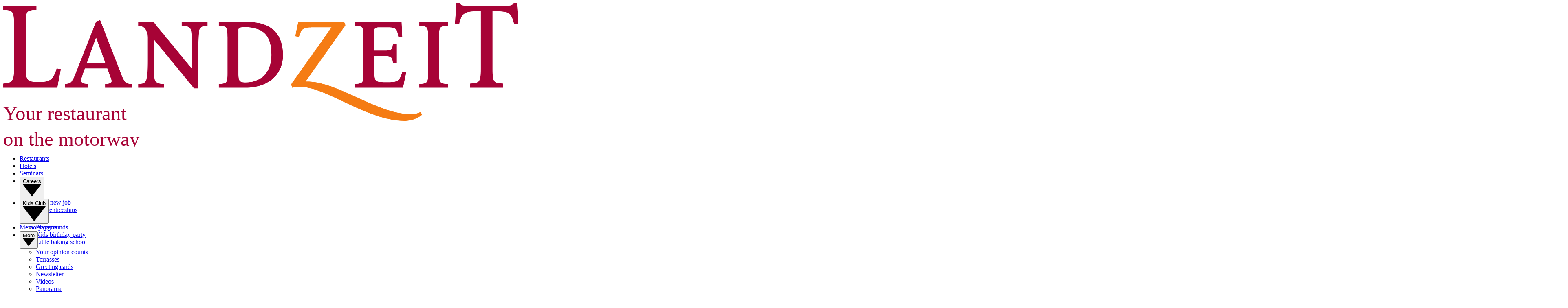

--- FILE ---
content_type: text/html
request_url: https://landzeit.at/en/panorama
body_size: 6772
content:
<!DOCTYPE html><html lang="en"><head><meta charSet="utf-8" data-next-head=""/><meta name="viewport" content="width=device-width, initial-scale=1.0" data-next-head=""/><meta name="theme-color" content="#a70336" data-next-head=""/><title data-next-head="">Panorama – Landzeit</title><meta name="description" content="" data-next-head=""/><link rel="canonical" href="https://landzeit.at/en/panorama" data-next-head=""/><link rel="alternate" hrefLang="x-default" href="https://landzeit.at/panorama" data-next-head=""/><link rel="alternate" hrefLang="de" href="https://landzeit.at/panorama" data-next-head=""/><link rel="alternate" hrefLang="en" href="https://landzeit.at/en/panorama" data-next-head=""/><meta property="og:title" content="Panorama" data-next-head=""/><meta property="og:description" content="" data-next-head=""/><meta property="og:image" content="/_next/static/media/meta.0383ffae.jpg" data-next-head=""/><meta property="og:url" content="https://landzeit.at/en/panorama" data-next-head=""/><meta property="og:type" content="website" data-next-head=""/><meta property="og:site_name" content="Landzeit" data-next-head=""/><meta property="og:locale" content="en" data-next-head=""/><link rel="icon" href="/favicon.ico" sizes="32x32" data-next-head=""/><link rel="icon" href="/_next/static/media/icon.cf70fe9a.svg" type="image/svg+xml" data-next-head=""/><link rel="apple-touch-icon" href="/_next/static/media/icon-apple.7c7b7fa0.png" data-next-head=""/><link rel="manifest" href="/site.webmanifest" data-next-head=""/><meta name="release" content="lz-web:v0.0.386"/><link rel="preload" href="/_next/static/media/9cf9c6e84ed13b5e-s.p.woff2" as="font" type="font/woff2" crossorigin="anonymous" data-next-font="size-adjust"/><link rel="preload" href="/_next/static/media/44719ea4f749e993-s.p.woff2" as="font" type="font/woff2" crossorigin="anonymous" data-next-font="size-adjust"/><link rel="preload" href="/_next/static/css/499f6ebdb740b5b4.css" as="style"/><link rel="stylesheet" href="/_next/static/css/499f6ebdb740b5b4.css" data-n-g=""/><noscript data-n-css=""></noscript><script defer="" noModule="" src="/_next/static/chunks/polyfills-42372ed130431b0a.js"></script><script src="/_next/static/chunks/webpack-cd923a48f8968597.js" defer=""></script><script src="/_next/static/chunks/framework-3365be3b2e75cc67.js" defer=""></script><script src="/_next/static/chunks/main-0d97962dde417ef8.js" defer=""></script><script src="/_next/static/chunks/pages/_app-29c3b6f458b1ab27.js" defer=""></script><script src="/_next/static/chunks/4560-bcb7146bb71bd347.js" defer=""></script><script src="/_next/static/chunks/5456-7a64d5926fb0ca35.js" defer=""></script><script src="/_next/static/chunks/6606-005ee0e4ef2cde1b.js" defer=""></script><script src="/_next/static/chunks/pages/%5Blocale%5D/panorama-b19ea2def2873b83.js" defer=""></script><script src="/_next/static/lFs6UOW1FdkRmp6b8YMi2/_buildManifest.js" defer=""></script><script src="/_next/static/lFs6UOW1FdkRmp6b8YMi2/_ssgManifest.js" defer=""></script><style id="__jsx-2864651561">:root{--font-x-source-sans:'Source Sans 3', 'Source Sans 3 Fallback';--font-x-twemoji-flags:'twemojiFlags';--font-x-merriweather-sans:'Merriweather Sans', 'Merriweather Sans Fallback'}</style></head><body><div id="__next"><div class="flex min-h-dvh flex-col"><nav class="nav-desktop fixed top-0 bottom-0 left-0 hidden w-[15.6rem] overflow-auto [background:linear-gradient(-90deg,rgba(0,0,0,0.2),rgba(0,0,0,0)_8px)_#fefefe] md:block"><div class="relative flex min-h-dvh w-[13.42rem] flex-col pl-8 leading-[1.8]"><div class="h-8"></div><a class="block" href="/en"><svg viewBox="0 0 1000 279"><title>Landzeit</title><path fill="#f57c14" d="M809.97 210.8c-2.4 2-9.26 4.7-18.12 4.7-65.69 0-145.52-65.63-204.7-63.46L664.5 42.77l-2.67-6.42h-89.22l-5.78 27.67 7.27 1.54c5.46-16.83 7.4-18.75 30.04-18.75h33.05l-78.58 110.96 2.67 6.41c47.13-15.92 139.5 64.26 217 64.26 23.62 0 35.03-11.99 35.03-11.99l-3.35-5.65"></path><path fill="#a70336" d="M473.94 36.35c48.83 0 69.2 25.43 69.2 63.84 0 38.62-28.21 63.86-72.79 63.86h-51.9v-7.16l2.46-.2c14.02-1.02 14.5-3.32 14.5-22.6V66.7c0-19.27-.57-22-14.5-23.01l-2.45-.16v-7.17h55.48Zm-3.5 117.63c27.14 0 50.27-16.45 50.27-53.79 0-33.4-12.16-53.75-51.57-53.75-11.67 0-12.61 2.1-12.61 6.09v83.86c0 13.77 1.61 17.59 13.91 17.59Zm-241.29-15.92c5.98 15.34 8.78 17.92 17.9 18.64l2.43.2v7.15h-51.61v-7.16l2.65-.18c7.9-.48 11.44-2.58 9.26-8.63l-7.74-21.34h-43.57l-5.91 16.45c-3.46 9.62-.74 12.34 8.83 13.33l3.52.37v7.16h-45.2v-7.16l2.37-.25c9.24-.98 11.73-3.49 18.16-19.73l39.95-101.1 7.92-3.07 41.04 105.32Zm-30.87-21.78-18.09-49.95-17.96 49.95h36.05Zm609.54-79.93h55.39v7.17l-2.45.16c-14.03 1.02-14.49 3.74-14.49 23v67.41c0 19.28.54 21.58 14.49 22.6l2.45.2v7.16h-55.39v-7.16l2.46-.2c13.95-1.02 14.48-3.32 14.48-22.6V66.7c0-19.27-.5-22-14.48-23.01l-2.46-.16v-7.17ZM742.5 153.58c24.2 0 26.38-1.9 32.58-20.83l7.25 1.54-6.2 29.76h-93.7v-7.16l2.47-.2c13.73-1 14.48-2.93 14.48-22.2V66.31c0-19.28-.91-21.65-14.48-22.63l-2.47-.16v-7.17h90.82l1.45 28.46-7.48.75c-3.11-17.35-3.98-18.75-24.34-18.75h-12.1c-7.67 0-10.29 1.18-10.29 5.86v39.22h20.65c12.75.09 13.91-2.12 15.04-10.44l.33-2.3h7.48v36.3h-7.48l-.33-2.3c-.96-7.17-2.45-10.63-15.04-10.63h-20.65v30.14c0 18.54 1.2 20.92 22.01 20.92ZM346.43 36.35h50.13v7.17l-2.55.07c-10.53.4-13.07 5.96-13.68 10.17-1 7.72-1.49 19.32-1.49 35.44v76.16h-8.41l-78.2-95.23v41.06c0 16.12.5 27.69 1.48 35.4.52 3.6 2.13 9.57 15.94 10.18l2.54.12v7.16h-50.1v-7.18l2.54-.1c10.51-.36 13.07-5.95 13.66-10.14.99-7.75 1.49-19.32 1.49-35.44V65.81c0-15.74-6.54-21.22-17.7-22.3v-7.16h29.57l74.73 91.01V89.2c0-16.12-.46-27.72-1.47-35.4-.5-3.62-2.11-9.57-15.94-10.21l-2.54-.11v-7.13ZM65.55 152.85h5.6c20.52 0 26-4.91 32.54-26.2l8.06 1.63-6.86 35.77H0v-8.01l1.38-.1c19.14-1.27 19.43-7.95 19.43-33.73V41.99c0-25.78-1.47-27.98-19.45-29.22L0 12.67v-8h64.4v8l-1.36.1c-18.6 1.29-19.45 3.44-19.45 29.22v78.76c0 27.4 1.1 32.1 21.96 32.1ZM927.14 15.87h-10.67c-21.12 0-27.48 5.55-31.25 25.14l-8.13-1.08L879.72 0h6.34c.15.29 2.42 4.68 8.44 4.68h88.09c6.01 0 8.29-4.4 8.45-4.68h6.32l2.63 39.93-8.13 1.08c-3.8-19.6-10.13-25.14-31.25-25.14h-10.7v111.81c0 26.06 2.47 27.2 19.44 28.28l1.38.08v8.01h-64.38v-8.01l1.36-.1c17.05-1.09 19.43-2.68 19.43-28.26V15.87Z"></path><text x="0" y="227" font-size="39" fill="#a70336" class="font-merriweather-sans font-bold tracking-widest uppercase select-none">Your restaurant</text><text x="0" y="277" font-size="39" fill="#a70336" class="font-merriweather-sans font-bold tracking-widest uppercase select-none">on the motorway</text></svg></a><div class="h-8"></div><ul><li><a class="hover:text-russet -mx-2 box-content block w-full px-2 text-[1.0625rem] uppercase " href="/en/restaurants"><span class="truncate">Restaurants</span></a></li><li><a class="hover:text-russet -mx-2 box-content block w-full px-2 text-[1.0625rem] uppercase " href="/en/hotels"><span class="truncate">Hotels</span></a></li><li><a class="hover:text-russet -mx-2 box-content block w-full px-2 text-[1.0625rem] uppercase " href="/en/seminare"><span class="truncate">Seminars</span></a></li><li><button type="button" class="group hover:text-russet z-10 -mx-2 box-content block w-full cursor-pointer px-2 text-left text-[1.0625rem] uppercase"><span class="relative inline-flex max-w-full"><span class="inline-block max-w-full truncate">Careers</span><svg viewBox="0 0 300 200" fill="currentColor" class="absolute top-3 -right-3 mb-0.5 h-1.5 w-1.5 shrink-0 transition-transform group-hover:inline hidden -rotate-90"><polygon points="150,200 300,0 0,0" fill="currentColor"></polygon></svg></span></button><ul class="px-2 transition-[height,opacity,transform] duration-[0.25s,0.15s,0.15s] pointer-events-none -translate-y-2 opacity-0" style="height:0"><li class="h-8"><a tabindex="-1" class="hover:text-russet -mx-2 box-content block w-full px-2  " href="/en/offene-stellen"><span class="truncate">Your new job</span></a></li><li class="h-8"><a tabindex="-1" class="hover:text-russet -mx-2 box-content block w-full px-2  " href="/en/lehre"><span class="truncate">Apprenticeships</span></a></li></ul></li><li><button type="button" class="group hover:text-russet z-10 -mx-2 box-content block w-full cursor-pointer px-2 text-left text-[1.0625rem] uppercase"><span class="relative inline-flex max-w-full"><span class="inline-block max-w-full truncate">Kids Club</span><svg viewBox="0 0 300 200" fill="currentColor" class="absolute top-3 -right-3 mb-0.5 h-1.5 w-1.5 shrink-0 transition-transform group-hover:inline hidden -rotate-90"><polygon points="150,200 300,0 0,0" fill="currentColor"></polygon></svg></span></button><ul class="px-2 transition-[height,opacity,transform] duration-[0.25s,0.15s,0.15s] pointer-events-none -translate-y-2 opacity-0" style="height:0"><li class="h-8"><a tabindex="-1" class="hover:text-russet -mx-2 box-content block w-full px-2  " href="/en/kinderclub/spielplaetze"><span class="truncate">Playgrounds</span></a></li><li class="h-8"><a tabindex="-1" class="hover:text-russet -mx-2 box-content block w-full px-2  " href="/en/kinderclub/kindergeburtstag"><span class="truncate">Kids birthday party</span></a></li><li class="h-8"><a tabindex="-1" class="hover:text-russet -mx-2 box-content block w-full px-2  " href="/en/kinderclub/kleine-backschule"><span class="truncate">Little baking school</span></a></li></ul></li><li><a class="hover:text-russet -mx-2 box-content block w-full px-2 text-[1.0625rem] uppercase " href="/en/memory"><span class="truncate">Memory game</span></a></li><li><button type="button" class="group hover:text-russet z-10 -mx-2 box-content block w-full cursor-pointer px-2 text-left text-[1.0625rem] uppercase"><span class="relative inline-flex max-w-full"><span class="inline-block max-w-full truncate">More</span><svg viewBox="0 0 300 200" fill="currentColor" class="absolute top-3 -right-3 mb-0.5 h-1.5 w-1.5 shrink-0 transition-transform group-hover:inline "><polygon points="150,200 300,0 0,0" fill="currentColor"></polygon></svg></span></button><ul class="px-2 transition-[height,opacity,transform] duration-[0.25s,0.15s,0.15s] translate-y-0 opacity-100 delay-[0s,0.1s,0.1s]" style="height:16rem"><li class="h-8"><a class="hover:text-russet -mx-2 box-content block w-full px-2  " href="/en/gaestebefragung"><span class="truncate">Your opinion counts</span></a></li><li class="h-8"><a class="hover:text-russet -mx-2 box-content block w-full px-2  " href="/en/terrassen"><span class="truncate">Terrasses</span></a></li><li class="h-8"><a class="hover:text-russet -mx-2 box-content block w-full px-2  " href="/en/grusskarte"><span class="truncate">Greeting cards</span></a></li><li class="h-8"><a class="hover:text-russet -mx-2 box-content block w-full px-2  " href="/en/newsletter"><span class="truncate">Newsletter</span></a></li><li class="h-8"><a class="hover:text-russet -mx-2 box-content block w-full px-2  " href="/en/videos"><span class="truncate">Videos</span></a></li><li class="h-8"><a class="hover:text-russet -mx-2 box-content block w-full px-2  text-bordeaux" href="/en/panorama"><span class="truncate">Panorama</span></a></li><li class="h-8"><a class="hover:text-russet -mx-2 box-content block w-full px-2  " href="/en/wolfgang-rosenberger"><span class="truncate">Wolfgang Rosenberger</span></a></li><li class="h-8"><a class="hover:text-russet -mx-2 box-content block w-full px-2  " href="/en/presse"><span class="truncate">Press</span></a></li></ul></li></ul><div class="h-8"></div><div><a class="hover:text-russet -mx-2 box-content block w-full px-2 text-[1.0625rem] uppercase text-bordeaux" href="/en/restaurants"><span class="truncate">Locations</span></a><ul><li><a class="hover:text-russet -mx-2 box-content block w-full px-2  " href="/en/aistersheim"><span class="truncate">Aistersheim</span></a></li><li><a class="hover:text-russet -mx-2 box-content block w-full px-2  " href="/en/angath"><span class="truncate">Angath</span></a></li><li><a class="hover:text-russet -mx-2 box-content block w-full px-2  " href="/en/ansfelden-nord"><span class="truncate">Ansfelden Nord</span></a></li><li><a class="hover:text-russet -mx-2 box-content block w-full px-2  " href="/en/eben-nord"><span class="truncate">Eben Nord</span></a></li><li><a class="hover:text-russet -mx-2 box-content block w-full px-2  " href="/en/eben-sued"><span class="truncate">Eben Süd</span></a></li><li><a class="hover:text-russet -mx-2 box-content block w-full px-2  " href="/en/graz-kaiserwald"><span class="truncate">Graz-Kaiserwald</span></a></li><li><a class="hover:text-russet -mx-2 box-content block w-full px-2  " href="/en/kammern"><span class="truncate">Kammern</span></a></li><li><a class="hover:text-russet -mx-2 box-content block w-full px-2  " href="/en/kemmelbach"><span class="truncate">Kemmelbach</span></a></li><li><a class="hover:text-russet -mx-2 box-content block w-full px-2  " href="/en/loipersdorf"><span class="truncate">Loipersdorf</span></a></li><li><a class="hover:text-russet -mx-2 box-content block w-full px-2  " href="/en/mondsee"><span class="truncate">Mondsee</span></a></li><li><a class="hover:text-russet -mx-2 box-content block w-full px-2  " href="/en/schottwien"><span class="truncate">Schottwien</span></a></li><li><a class="hover:text-russet -mx-2 box-content block w-full px-2  " href="/en/st-valentin"><span class="truncate">St. Valentin</span></a></li><li><a class="hover:text-russet -mx-2 box-content block w-full px-2  " href="/en/steinhaeusl"><span class="truncate">Steinhäusl bei Wien</span></a></li><li><a class="hover:text-russet -mx-2 box-content block w-full px-2  " href="/en/strengberg"><span class="truncate">Strengberg</span></a></li><li><a class="hover:text-russet -mx-2 box-content block w-full px-2  " href="/en/tauernalm"><span class="truncate">Tauernalm</span></a></li><li><a class="hover:text-russet -mx-2 box-content block w-full px-2  " href="/en/voralpenkreuz"><span class="truncate">Voralpenkreuz</span></a></li><li><a class="hover:text-russet -mx-2 box-content block w-full px-2  " href="/en/kontakt"><span class="truncate"><svg xmlns="http://www.w3.org/2000/svg" width="24" height="24" viewBox="0 0 24 24" fill="none" stroke="currentColor" stroke-width="2" stroke-linecap="round" stroke-linejoin="round" class="lucide lucide-chevrons-right text-bordeaux mr-0.5 mb-0.5 inline h-3 w-3" aria-hidden="true"><path d="m6 17 5-5-5-5"></path><path d="m13 17 5-5-5-5"></path></svg> <!-- -->Customer service</span></a></li></ul></div><div class="h-8 grow"></div><div class="flex space-x-4 text-sm"><a class="hover:text-russet" href="/panorama">Deutsch</a><a class="hover:text-russet" href="/en/panorama">English</a></div><div class="h-1.5"></div><div class="flex space-x-4 text-sm"><a class="hover:text-russet" href="/en/impressum">Legal notice</a><a class="hover:text-russet" href="/en/datenschutz">Privacy policy</a></div><div class="h-8"></div></div><div class="pointer-events-none relative -mt-32 h-32 overflow-hidden"><div class="absolute bottom-0 left-[15.6rem] h-[7.62rem] w-[8rem] -translate-x-full opacity-[17%]"><img alt="" loading="lazy" width="420" height="400" decoding="async" data-nimg="1" class="absolute inset-0 h-full w-full object-cover" style="color:transparent" sizes="128px" srcSet="/img/32/_next/static/media/nav-bemmerl.fd540fc8.png 32w, /img/48/_next/static/media/nav-bemmerl.fd540fc8.png 48w, /img/64/_next/static/media/nav-bemmerl.fd540fc8.png 64w, /img/96/_next/static/media/nav-bemmerl.fd540fc8.png 96w, /img/128/_next/static/media/nav-bemmerl.fd540fc8.png 128w, /img/256/_next/static/media/nav-bemmerl.fd540fc8.png 256w, /img/384/_next/static/media/nav-bemmerl.fd540fc8.png 384w, /img/640/_next/static/media/nav-bemmerl.fd540fc8.png 640w, /img/750/_next/static/media/nav-bemmerl.fd540fc8.png 750w, /img/828/_next/static/media/nav-bemmerl.fd540fc8.png 828w, /img/1080/_next/static/media/nav-bemmerl.fd540fc8.png 1080w, /img/1200/_next/static/media/nav-bemmerl.fd540fc8.png 1200w, /img/1920/_next/static/media/nav-bemmerl.fd540fc8.png 1920w, /img/2048/_next/static/media/nav-bemmerl.fd540fc8.png 2048w, /img/3840/_next/static/media/nav-bemmerl.fd540fc8.png 3840w" src="/img/3840/_next/static/media/nav-bemmerl.fd540fc8.png"/></div></div></nav><nav class="fixed inset-x-0 top-0 z-50 flex h-14 items-center justify-between bg-white px-4 shadow-md md:hidden"><a class="block" title="Home" href="/en"><svg viewBox="0 0 1000 229" class="block w-32 pt-1.5"><title>Landzeit</title><path fill="#f57c14" d="M809.97 210.8c-2.4 2-9.26 4.7-18.12 4.7-65.69 0-145.52-65.63-204.7-63.46L664.5 42.77l-2.67-6.42h-89.22l-5.78 27.67 7.27 1.54c5.46-16.83 7.4-18.75 30.04-18.75h33.05l-78.58 110.96 2.67 6.41c47.13-15.92 139.5 64.26 217 64.26 23.62 0 35.03-11.99 35.03-11.99l-3.35-5.65"></path><path fill="#a70336" d="M473.94 36.35c48.83 0 69.2 25.43 69.2 63.84 0 38.62-28.21 63.86-72.79 63.86h-51.9v-7.16l2.46-.2c14.02-1.02 14.5-3.32 14.5-22.6V66.7c0-19.27-.57-22-14.5-23.01l-2.45-.16v-7.17h55.48Zm-3.5 117.63c27.14 0 50.27-16.45 50.27-53.79 0-33.4-12.16-53.75-51.57-53.75-11.67 0-12.61 2.1-12.61 6.09v83.86c0 13.77 1.61 17.59 13.91 17.59Zm-241.29-15.92c5.98 15.34 8.78 17.92 17.9 18.64l2.43.2v7.15h-51.61v-7.16l2.65-.18c7.9-.48 11.44-2.58 9.26-8.63l-7.74-21.34h-43.57l-5.91 16.45c-3.46 9.62-.74 12.34 8.83 13.33l3.52.37v7.16h-45.2v-7.16l2.37-.25c9.24-.98 11.73-3.49 18.16-19.73l39.95-101.1 7.92-3.07 41.04 105.32Zm-30.87-21.78-18.09-49.95-17.96 49.95h36.05Zm609.54-79.93h55.39v7.17l-2.45.16c-14.03 1.02-14.49 3.74-14.49 23v67.41c0 19.28.54 21.58 14.49 22.6l2.45.2v7.16h-55.39v-7.16l2.46-.2c13.95-1.02 14.48-3.32 14.48-22.6V66.7c0-19.27-.5-22-14.48-23.01l-2.46-.16v-7.17ZM742.5 153.58c24.2 0 26.38-1.9 32.58-20.83l7.25 1.54-6.2 29.76h-93.7v-7.16l2.47-.2c13.73-1 14.48-2.93 14.48-22.2V66.31c0-19.28-.91-21.65-14.48-22.63l-2.47-.16v-7.17h90.82l1.45 28.46-7.48.75c-3.11-17.35-3.98-18.75-24.34-18.75h-12.1c-7.67 0-10.29 1.18-10.29 5.86v39.22h20.65c12.75.09 13.91-2.12 15.04-10.44l.33-2.3h7.48v36.3h-7.48l-.33-2.3c-.96-7.17-2.45-10.63-15.04-10.63h-20.65v30.14c0 18.54 1.2 20.92 22.01 20.92ZM346.43 36.35h50.13v7.17l-2.55.07c-10.53.4-13.07 5.96-13.68 10.17-1 7.72-1.49 19.32-1.49 35.44v76.16h-8.41l-78.2-95.23v41.06c0 16.12.5 27.69 1.48 35.4.52 3.6 2.13 9.57 15.94 10.18l2.54.12v7.16h-50.1v-7.18l2.54-.1c10.51-.36 13.07-5.95 13.66-10.14.99-7.75 1.49-19.32 1.49-35.44V65.81c0-15.74-6.54-21.22-17.7-22.3v-7.16h29.57l74.73 91.01V89.2c0-16.12-.46-27.72-1.47-35.4-.5-3.62-2.11-9.57-15.94-10.21l-2.54-.11v-7.13ZM65.55 152.85h5.6c20.52 0 26-4.91 32.54-26.2l8.06 1.63-6.86 35.77H0v-8.01l1.38-.1c19.14-1.27 19.43-7.95 19.43-33.73V41.99c0-25.78-1.47-27.98-19.45-29.22L0 12.67v-8h64.4v8l-1.36.1c-18.6 1.29-19.45 3.44-19.45 29.22v78.76c0 27.4 1.1 32.1 21.96 32.1ZM927.14 15.87h-10.67c-21.12 0-27.48 5.55-31.25 25.14l-8.13-1.08L879.72 0h6.34c.15.29 2.42 4.68 8.44 4.68h88.09c6.01 0 8.29-4.4 8.45-4.68h6.32l2.63 39.93-8.13 1.08c-3.8-19.6-10.13-25.14-31.25-25.14h-10.7v111.81c0 26.06 2.47 27.2 19.44 28.28l1.38.08v8.01h-64.38v-8.01l1.36-.1c17.05-1.09 19.43-2.68 19.43-28.26V15.87Z"></path></svg></a><button type="button" class="-mr-2 bg-white p-2" title="Menu"><svg xmlns="http://www.w3.org/2000/svg" width="24" height="24" viewBox="0 0 24 24" fill="none" stroke="currentColor" stroke-width="2" stroke-linecap="round" stroke-linejoin="round" class="lucide lucide-menu h-7 w-7" aria-hidden="true"><path d="M4 5h16"></path><path d="M4 12h16"></path><path d="M4 19h16"></path></svg></button></nav><div class="h-14 shrink-0 md:hidden"></div><main class="relative grow overflow-auto md:ml-[15.6rem]"><!--$?--><template id="B:0"></template><!--/$--></main></div></div><script>requestAnimationFrame(function(){$RT=performance.now()});</script><div hidden id="S:0"><div class="xl:min-h-dvh xl:w-[35rem]"><div class="mx-auto max-w-[29rem] px-4 py-8 sm:py-12 undefined"><div class=""><h1 class="text-3xl">Panorama</h1><hr class="border-bordeaux mt-4 mb-10"/></div><div class="my-8 first:mt-0 last:mb-0 "><a target="_blank" rel="nofollow" class="group" href="https://landzeit.at/static/panorama/luftansicht/index.html"><span class="group-hover:text-russet mb-2 inline-block text-sm leading-tight font-semibold uppercase">Landzeit Mondsee aerial view</span><span class="relative block overflow-hidden rounded-xs bg-gray-50 shadow-sm transition-all group-hover:brightness-110"><span class="block pt-[56.25%]"></span><img alt="" loading="lazy" width="2560" height="1440" decoding="async" data-nimg="1" class="absolute inset-0 h-full w-full object-cover" style="color:transparent" sizes="432px" srcSet="/img/32/_next/static/media/luftansicht.c581d345.jpg 32w, /img/48/_next/static/media/luftansicht.c581d345.jpg 48w, /img/64/_next/static/media/luftansicht.c581d345.jpg 64w, /img/96/_next/static/media/luftansicht.c581d345.jpg 96w, /img/128/_next/static/media/luftansicht.c581d345.jpg 128w, /img/256/_next/static/media/luftansicht.c581d345.jpg 256w, /img/384/_next/static/media/luftansicht.c581d345.jpg 384w, /img/640/_next/static/media/luftansicht.c581d345.jpg 640w, /img/750/_next/static/media/luftansicht.c581d345.jpg 750w, /img/828/_next/static/media/luftansicht.c581d345.jpg 828w, /img/1080/_next/static/media/luftansicht.c581d345.jpg 1080w, /img/1200/_next/static/media/luftansicht.c581d345.jpg 1200w, /img/1920/_next/static/media/luftansicht.c581d345.jpg 1920w, /img/2048/_next/static/media/luftansicht.c581d345.jpg 2048w, /img/3840/_next/static/media/luftansicht.c581d345.jpg 3840w" src="/img/3840/_next/static/media/luftansicht.c581d345.jpg"/><div class="absolute inset-0 bg-black/10"></div><svg xmlns="http://www.w3.org/2000/svg" width="24" height="24" viewBox="0 0 24 24" fill="none" stroke="currentColor" stroke-width="2" stroke-linecap="round" stroke-linejoin="round" class="lucide lucide-rotate3d lucide-rotate-3d absolute inset-0 m-auto h-12 w-12 text-white drop-shadow-sm transition-transform group-hover:scale-110" aria-hidden="true"><path d="M16.466 7.5C15.643 4.237 13.952 2 12 2 9.239 2 7 6.477 7 12s2.239 10 5 10c.342 0 .677-.069 1-.2"></path><path d="m15.194 13.707 3.814 1.86-1.86 3.814"></path><path d="M19 15.57c-1.804.885-4.274 1.43-7 1.43-5.523 0-10-2.239-10-5s4.477-5 10-5c4.838 0 8.873 1.718 9.8 4"></path></svg></span></a></div><div class="my-8 first:mt-0 last:mb-0 "><a target="_blank" rel="nofollow" class="group" href="https://landzeit.at/static/panorama/terrasse/index.html"><span class="group-hover:text-russet mb-2 inline-block text-sm leading-tight font-semibold uppercase">Landzeit Mondsee panorama terrace</span><span class="relative block overflow-hidden rounded-xs bg-gray-50 shadow-sm transition-all group-hover:brightness-110"><span class="block pt-[56.25%]"></span><img alt="" loading="lazy" width="2560" height="1440" decoding="async" data-nimg="1" class="absolute inset-0 h-full w-full object-cover" style="color:transparent" sizes="432px" srcSet="/img/32/_next/static/media/terrasse.112a50ca.jpg 32w, /img/48/_next/static/media/terrasse.112a50ca.jpg 48w, /img/64/_next/static/media/terrasse.112a50ca.jpg 64w, /img/96/_next/static/media/terrasse.112a50ca.jpg 96w, /img/128/_next/static/media/terrasse.112a50ca.jpg 128w, /img/256/_next/static/media/terrasse.112a50ca.jpg 256w, /img/384/_next/static/media/terrasse.112a50ca.jpg 384w, /img/640/_next/static/media/terrasse.112a50ca.jpg 640w, /img/750/_next/static/media/terrasse.112a50ca.jpg 750w, /img/828/_next/static/media/terrasse.112a50ca.jpg 828w, /img/1080/_next/static/media/terrasse.112a50ca.jpg 1080w, /img/1200/_next/static/media/terrasse.112a50ca.jpg 1200w, /img/1920/_next/static/media/terrasse.112a50ca.jpg 1920w, /img/2048/_next/static/media/terrasse.112a50ca.jpg 2048w, /img/3840/_next/static/media/terrasse.112a50ca.jpg 3840w" src="/img/3840/_next/static/media/terrasse.112a50ca.jpg"/><div class="absolute inset-0 bg-black/10"></div><svg xmlns="http://www.w3.org/2000/svg" width="24" height="24" viewBox="0 0 24 24" fill="none" stroke="currentColor" stroke-width="2" stroke-linecap="round" stroke-linejoin="round" class="lucide lucide-rotate3d lucide-rotate-3d absolute inset-0 m-auto h-12 w-12 text-white drop-shadow-sm transition-transform group-hover:scale-110" aria-hidden="true"><path d="M16.466 7.5C15.643 4.237 13.952 2 12 2 9.239 2 7 6.477 7 12s2.239 10 5 10c.342 0 .677-.069 1-.2"></path><path d="m15.194 13.707 3.814 1.86-1.86 3.814"></path><path d="M19 15.57c-1.804.885-4.274 1.43-7 1.43-5.523 0-10-2.239-10-5s4.477-5 10-5c4.838 0 8.873 1.718 9.8 4"></path></svg></span></a></div><div class="my-8 first:mt-0 last:mb-0 "><a target="_blank" rel="nofollow" class="group" href="https://landzeit.at/static/panorama/doppelzimmer/index.html"><span class="group-hover:text-russet mb-2 inline-block text-sm leading-tight font-semibold uppercase">Landzeit Mondsee double room</span><span class="relative block overflow-hidden rounded-xs bg-gray-50 shadow-sm transition-all group-hover:brightness-110"><span class="block pt-[56.25%]"></span><img alt="" loading="lazy" width="2560" height="1440" decoding="async" data-nimg="1" class="absolute inset-0 h-full w-full object-cover" style="color:transparent" sizes="432px" srcSet="/img/32/_next/static/media/doppelzimmer.1d592596.jpg 32w, /img/48/_next/static/media/doppelzimmer.1d592596.jpg 48w, /img/64/_next/static/media/doppelzimmer.1d592596.jpg 64w, /img/96/_next/static/media/doppelzimmer.1d592596.jpg 96w, /img/128/_next/static/media/doppelzimmer.1d592596.jpg 128w, /img/256/_next/static/media/doppelzimmer.1d592596.jpg 256w, /img/384/_next/static/media/doppelzimmer.1d592596.jpg 384w, /img/640/_next/static/media/doppelzimmer.1d592596.jpg 640w, /img/750/_next/static/media/doppelzimmer.1d592596.jpg 750w, /img/828/_next/static/media/doppelzimmer.1d592596.jpg 828w, /img/1080/_next/static/media/doppelzimmer.1d592596.jpg 1080w, /img/1200/_next/static/media/doppelzimmer.1d592596.jpg 1200w, /img/1920/_next/static/media/doppelzimmer.1d592596.jpg 1920w, /img/2048/_next/static/media/doppelzimmer.1d592596.jpg 2048w, /img/3840/_next/static/media/doppelzimmer.1d592596.jpg 3840w" src="/img/3840/_next/static/media/doppelzimmer.1d592596.jpg"/><div class="absolute inset-0 bg-black/10"></div><svg xmlns="http://www.w3.org/2000/svg" width="24" height="24" viewBox="0 0 24 24" fill="none" stroke="currentColor" stroke-width="2" stroke-linecap="round" stroke-linejoin="round" class="lucide lucide-rotate3d lucide-rotate-3d absolute inset-0 m-auto h-12 w-12 text-white drop-shadow-sm transition-transform group-hover:scale-110" aria-hidden="true"><path d="M16.466 7.5C15.643 4.237 13.952 2 12 2 9.239 2 7 6.477 7 12s2.239 10 5 10c.342 0 .677-.069 1-.2"></path><path d="m15.194 13.707 3.814 1.86-1.86 3.814"></path><path d="M19 15.57c-1.804.885-4.274 1.43-7 1.43-5.523 0-10-2.239-10-5s4.477-5 10-5c4.838 0 8.873 1.718 9.8 4"></path></svg></span></a></div></div></div><div class="relative xl:fixed xl:top-0 xl:right-0 xl:bottom-0 xl:left-[50.6rem]"><div class="absolute inset-0 h-full w-full bg-white shadow-[0_0_100px_rgba(229,231,235,0.8)_inset] hidden xl:block"></div><svg viewBox="0 0 1000 229" class="absolute inset-0 m-auto w-24 hidden xl:block"><title>Landzeit</title><path fill="#f57c14" d="M809.97 210.8c-2.4 2-9.26 4.7-18.12 4.7-65.69 0-145.52-65.63-204.7-63.46L664.5 42.77l-2.67-6.42h-89.22l-5.78 27.67 7.27 1.54c5.46-16.83 7.4-18.75 30.04-18.75h33.05l-78.58 110.96 2.67 6.41c47.13-15.92 139.5 64.26 217 64.26 23.62 0 35.03-11.99 35.03-11.99l-3.35-5.65"></path><path fill="#a70336" d="M473.94 36.35c48.83 0 69.2 25.43 69.2 63.84 0 38.62-28.21 63.86-72.79 63.86h-51.9v-7.16l2.46-.2c14.02-1.02 14.5-3.32 14.5-22.6V66.7c0-19.27-.57-22-14.5-23.01l-2.45-.16v-7.17h55.48Zm-3.5 117.63c27.14 0 50.27-16.45 50.27-53.79 0-33.4-12.16-53.75-51.57-53.75-11.67 0-12.61 2.1-12.61 6.09v83.86c0 13.77 1.61 17.59 13.91 17.59Zm-241.29-15.92c5.98 15.34 8.78 17.92 17.9 18.64l2.43.2v7.15h-51.61v-7.16l2.65-.18c7.9-.48 11.44-2.58 9.26-8.63l-7.74-21.34h-43.57l-5.91 16.45c-3.46 9.62-.74 12.34 8.83 13.33l3.52.37v7.16h-45.2v-7.16l2.37-.25c9.24-.98 11.73-3.49 18.16-19.73l39.95-101.1 7.92-3.07 41.04 105.32Zm-30.87-21.78-18.09-49.95-17.96 49.95h36.05Zm609.54-79.93h55.39v7.17l-2.45.16c-14.03 1.02-14.49 3.74-14.49 23v67.41c0 19.28.54 21.58 14.49 22.6l2.45.2v7.16h-55.39v-7.16l2.46-.2c13.95-1.02 14.48-3.32 14.48-22.6V66.7c0-19.27-.5-22-14.48-23.01l-2.46-.16v-7.17ZM742.5 153.58c24.2 0 26.38-1.9 32.58-20.83l7.25 1.54-6.2 29.76h-93.7v-7.16l2.47-.2c13.73-1 14.48-2.93 14.48-22.2V66.31c0-19.28-.91-21.65-14.48-22.63l-2.47-.16v-7.17h90.82l1.45 28.46-7.48.75c-3.11-17.35-3.98-18.75-24.34-18.75h-12.1c-7.67 0-10.29 1.18-10.29 5.86v39.22h20.65c12.75.09 13.91-2.12 15.04-10.44l.33-2.3h7.48v36.3h-7.48l-.33-2.3c-.96-7.17-2.45-10.63-15.04-10.63h-20.65v30.14c0 18.54 1.2 20.92 22.01 20.92ZM346.43 36.35h50.13v7.17l-2.55.07c-10.53.4-13.07 5.96-13.68 10.17-1 7.72-1.49 19.32-1.49 35.44v76.16h-8.41l-78.2-95.23v41.06c0 16.12.5 27.69 1.48 35.4.52 3.6 2.13 9.57 15.94 10.18l2.54.12v7.16h-50.1v-7.18l2.54-.1c10.51-.36 13.07-5.95 13.66-10.14.99-7.75 1.49-19.32 1.49-35.44V65.81c0-15.74-6.54-21.22-17.7-22.3v-7.16h29.57l74.73 91.01V89.2c0-16.12-.46-27.72-1.47-35.4-.5-3.62-2.11-9.57-15.94-10.21l-2.54-.11v-7.13ZM65.55 152.85h5.6c20.52 0 26-4.91 32.54-26.2l8.06 1.63-6.86 35.77H0v-8.01l1.38-.1c19.14-1.27 19.43-7.95 19.43-33.73V41.99c0-25.78-1.47-27.98-19.45-29.22L0 12.67v-8h64.4v8l-1.36.1c-18.6 1.29-19.45 3.44-19.45 29.22v78.76c0 27.4 1.1 32.1 21.96 32.1ZM927.14 15.87h-10.67c-21.12 0-27.48 5.55-31.25 25.14l-8.13-1.08L879.72 0h6.34c.15.29 2.42 4.68 8.44 4.68h88.09c6.01 0 8.29-4.4 8.45-4.68h6.32l2.63 39.93-8.13 1.08c-3.8-19.6-10.13-25.14-31.25-25.14h-10.7v111.81c0 26.06 2.47 27.2 19.44 28.28l1.38.08v8.01h-64.38v-8.01l1.36-.1c17.05-1.09 19.43-2.68 19.43-28.26V15.87Z"></path></svg><div class="pointer-events-none absolute top-0 bottom-0 left-0 z-10 hidden w-2 [background:linear-gradient(90deg,rgba(0,0,0,0.2),rgba(0,0,0,0)_8px)] xl:block"></div><img alt="" loading="lazy" width="3840" height="3196" decoding="async" data-nimg="1" class="absolute inset-0 hidden h-full w-full object-cover xl:block" style="color:transparent" sizes="100vw" srcSet="/img/640/_next/static/media/wolfgang-rosenberger.69de68e3.jpg 640w, /img/750/_next/static/media/wolfgang-rosenberger.69de68e3.jpg 750w, /img/828/_next/static/media/wolfgang-rosenberger.69de68e3.jpg 828w, /img/1080/_next/static/media/wolfgang-rosenberger.69de68e3.jpg 1080w, /img/1200/_next/static/media/wolfgang-rosenberger.69de68e3.jpg 1200w, /img/1920/_next/static/media/wolfgang-rosenberger.69de68e3.jpg 1920w, /img/2048/_next/static/media/wolfgang-rosenberger.69de68e3.jpg 2048w, /img/3840/_next/static/media/wolfgang-rosenberger.69de68e3.jpg 3840w" src="/img/3840/_next/static/media/wolfgang-rosenberger.69de68e3.jpg"/></div></div><script>$RB=[];$RV=function(a){$RT=performance.now();for(var b=0;b<a.length;b+=2){var c=a[b],e=a[b+1];null!==e.parentNode&&e.parentNode.removeChild(e);var f=c.parentNode;if(f){var g=c.previousSibling,h=0;do{if(c&&8===c.nodeType){var d=c.data;if("/$"===d||"/&"===d)if(0===h)break;else h--;else"$"!==d&&"$?"!==d&&"$~"!==d&&"$!"!==d&&"&"!==d||h++}d=c.nextSibling;f.removeChild(c);c=d}while(c);for(;e.firstChild;)f.insertBefore(e.firstChild,c);g.data="$";g._reactRetry&&requestAnimationFrame(g._reactRetry)}}a.length=0};
$RC=function(a,b){if(b=document.getElementById(b))(a=document.getElementById(a))?(a.previousSibling.data="$~",$RB.push(a,b),2===$RB.length&&("number"!==typeof $RT?requestAnimationFrame($RV.bind(null,$RB)):(a=performance.now(),setTimeout($RV.bind(null,$RB),2300>a&&2E3<a?2300-a:$RT+300-a)))):b.parentNode.removeChild(b)};$RC("B:0","S:0")</script><script id="__NEXT_DATA__" type="application/json">{"props":{"pageProps":{},"__N_SSG":true},"page":"/[locale]/panorama","query":{"locale":"en"},"buildId":"lFs6UOW1FdkRmp6b8YMi2","isFallback":false,"gsp":true,"scriptLoader":[]}</script></body></html>

--- FILE ---
content_type: text/css
request_url: https://landzeit.at/_next/static/css/499f6ebdb740b5b4.css
body_size: 11552
content:
/*! tailwindcss v4.1.18 | MIT License | https://tailwindcss.com */@layer properties{@supports (((-webkit-hyphens:none)) and (not (margin-trim:inline))) or ((-moz-orient:inline) and (not (color:rgb(from red r g b)))){*,::backdrop,:after,:before{--tw-translate-x:0;--tw-translate-y:0;--tw-translate-z:0;--tw-rotate-x:initial;--tw-rotate-y:initial;--tw-rotate-z:initial;--tw-skew-x:initial;--tw-skew-y:initial;--tw-space-y-reverse:0;--tw-space-x-reverse:0;--tw-divide-x-reverse:0;--tw-border-style:solid;--tw-divide-y-reverse:0;--tw-gradient-position:initial;--tw-gradient-from:#0000;--tw-gradient-via:#0000;--tw-gradient-to:#0000;--tw-gradient-stops:initial;--tw-gradient-via-stops:initial;--tw-gradient-from-position:0%;--tw-gradient-via-position:50%;--tw-gradient-to-position:100%;--tw-leading:initial;--tw-font-weight:initial;--tw-tracking:initial;--tw-shadow:0 0 #0000;--tw-shadow-color:initial;--tw-shadow-alpha:100%;--tw-inset-shadow:0 0 #0000;--tw-inset-shadow-color:initial;--tw-inset-shadow-alpha:100%;--tw-ring-color:initial;--tw-ring-shadow:0 0 #0000;--tw-inset-ring-color:initial;--tw-inset-ring-shadow:0 0 #0000;--tw-ring-inset:initial;--tw-ring-offset-width:0px;--tw-ring-offset-color:#fff;--tw-ring-offset-shadow:0 0 #0000;--tw-outline-style:solid;--tw-blur:initial;--tw-brightness:initial;--tw-contrast:initial;--tw-grayscale:initial;--tw-hue-rotate:initial;--tw-invert:initial;--tw-opacity:initial;--tw-saturate:initial;--tw-sepia:initial;--tw-drop-shadow:initial;--tw-drop-shadow-color:initial;--tw-drop-shadow-alpha:100%;--tw-drop-shadow-size:initial;--tw-duration:initial;--tw-scale-x:1;--tw-scale-y:1;--tw-scale-z:1;--tw-content:""}}}@layer theme{:host,:root{--font-sans:var(--font-x-source-sans),var(--font-x-twemoji-flags),ui-sans-serif,system-ui,sans-serif,"Apple Color Emoji","Segoe UI Emoji","Segoe UI Symbol","Noto Color Emoji";--font-mono:ui-monospace,SFMono-Regular,Menlo,Monaco,Consolas,"Liberation Mono","Courier New",monospace;--color-red-500:oklch(63.7% .237 25.331);--color-gray-50:oklch(98.5% .002 247.839);--color-gray-100:oklch(96.7% .003 264.542);--color-gray-200:oklch(92.8% .006 264.531);--color-gray-300:oklch(87.2% .01 258.338);--color-gray-400:oklch(70.7% .022 261.325);--color-gray-500:oklch(55.1% .027 264.364);--color-gray-700:oklch(37.3% .034 259.733);--color-gray-800:oklch(27.8% .033 256.848);--color-gray-900:oklch(21% .034 264.665);--color-black:#000;--color-white:#fff;--spacing:.25rem;--breakpoint-sm:40rem;--breakpoint-xl:80rem;--container-lg:32rem;--text-xs:.75rem;--text-xs--line-height:calc(1/.75);--text-sm:.875rem;--text-sm--line-height:calc(1.25/.875);--text-base:1rem;--text-base--line-height:calc(1.5/1);--text-lg:1.125rem;--text-lg--line-height:calc(1.75/1.125);--text-xl:1.25rem;--text-xl--line-height:calc(1.75/1.25);--text-2xl:1.5rem;--text-2xl--line-height:calc(2/1.5);--text-3xl:1.875rem;--text-3xl--line-height:calc(2.25/1.875);--text-4xl:2.25rem;--text-4xl--line-height:calc(2.5/2.25);--text-6xl:3.75rem;--text-6xl--line-height:1;--text-8xl:6rem;--text-8xl--line-height:1;--font-weight-normal:400;--font-weight-medium:500;--font-weight-semibold:600;--font-weight-bold:700;--tracking-widest:.1em;--leading-tight:1.25;--leading-snug:1.375;--leading-relaxed:1.625;--radius-xs:.125rem;--radius-xl:.75rem;--drop-shadow-xs:0 1px 1px #0000000d;--drop-shadow-sm:0 1px 2px #00000026;--drop-shadow-lg:0 4px 4px #00000026;--default-transition-duration:.15s;--default-transition-timing-function:cubic-bezier(.4,0,.2,1);--default-font-family:var(--font-sans);--default-mono-font-family:var(--font-mono);--font-merriweather-sans:var(--font-x-merriweather-sans),ui-sans-serif,system-ui,sans-serif,"Apple Color Emoji","Segoe UI Emoji","Segoe UI Symbol","Noto Color Emoji";--font-times-new-roman:"Times New Roman",var(--font-x-tinos),ui-serif,Georgia,Cambria,"Times New Roman",Times,serif;--font-crimson-pro:"Crimson Pro",var(--font-x-crimson-pro),ui-serif,Georgia,Cambria,"Times New Roman",Times,serif;--color-bordeaux:#a70336;--color-honey:#f57c14;--color-market:#00904d;--color-russet:#785d55}}@layer base{*,::backdrop,:after,:before{box-sizing:border-box;border:0 solid;margin:0;padding:0}::file-selector-button{box-sizing:border-box;border:0 solid;margin:0;padding:0}:host,html{-webkit-text-size-adjust:100%;tab-size:4;line-height:1.5;font-family:var(--default-font-family,ui-sans-serif,system-ui,sans-serif,"Apple Color Emoji","Segoe UI Emoji","Segoe UI Symbol","Noto Color Emoji");font-feature-settings:var(--default-font-feature-settings,normal);font-variation-settings:var(--default-font-variation-settings,normal);-webkit-tap-highlight-color:transparent}hr{height:0;color:inherit;border-top-width:1px}abbr:where([title]){-webkit-text-decoration:underline dotted;text-decoration:underline dotted}h1,h2,h3,h4,h5,h6{font-size:inherit;font-weight:inherit}a{color:inherit;-webkit-text-decoration:inherit;text-decoration:inherit}b,strong{font-weight:bolder}code,kbd,pre,samp{font-family:var(--default-mono-font-family,ui-monospace,SFMono-Regular,Menlo,Monaco,Consolas,"Liberation Mono","Courier New",monospace);font-feature-settings:var(--default-mono-font-feature-settings,normal);font-variation-settings:var(--default-mono-font-variation-settings,normal);font-size:1em}small{font-size:80%}sub,sup{vertical-align:baseline;font-size:75%;line-height:0;position:relative}sub{bottom:-.25em}sup{top:-.5em}table{text-indent:0;border-color:inherit;border-collapse:collapse}:-moz-focusring{outline:auto}progress{vertical-align:baseline}summary{display:list-item}menu,ol,ul{list-style:none}audio,canvas,embed,iframe,img,object,svg,video{vertical-align:middle;display:block}img,video{max-width:100%;height:auto}button,input,optgroup,select,textarea{font:inherit;font-feature-settings:inherit;font-variation-settings:inherit;letter-spacing:inherit;color:inherit;opacity:1;background-color:#0000;border-radius:0}::file-selector-button{font:inherit;font-feature-settings:inherit;font-variation-settings:inherit;letter-spacing:inherit;color:inherit;opacity:1;background-color:#0000;border-radius:0}:where(select:is([multiple],[size])) optgroup{font-weight:bolder}:where(select:is([multiple],[size])) optgroup option{padding-inline-start:20px}::file-selector-button{margin-inline-end:4px}::placeholder{opacity:1}@supports (not ((-webkit-appearance:-apple-pay-button))) or (contain-intrinsic-size:1px){::placeholder{color:currentColor}@supports (color:color-mix(in lab,red,red)){::placeholder{color:color-mix(in oklab,currentcolor 50%,transparent)}}}textarea{resize:vertical}::-webkit-search-decoration{-webkit-appearance:none}::-webkit-date-and-time-value{min-height:1lh;text-align:inherit}::-webkit-datetime-edit{display:inline-flex}::-webkit-datetime-edit-fields-wrapper{padding:0}::-webkit-datetime-edit,::-webkit-datetime-edit-year-field{padding-block:0}::-webkit-datetime-edit-day-field,::-webkit-datetime-edit-month-field{padding-block:0}::-webkit-datetime-edit-hour-field,::-webkit-datetime-edit-minute-field{padding-block:0}::-webkit-datetime-edit-millisecond-field,::-webkit-datetime-edit-second-field{padding-block:0}::-webkit-datetime-edit-meridiem-field{padding-block:0}::-webkit-calendar-picker-indicator{line-height:1}:-moz-ui-invalid{box-shadow:none}button,input:where([type=button],[type=reset],[type=submit]){appearance:button}::file-selector-button{appearance:button}::-webkit-inner-spin-button,::-webkit-outer-spin-button{height:auto}[hidden]:where(:not([hidden=until-found])){display:none!important}}@layer components;@layer utilities{.pointer-events-none{pointer-events:none}.visible{visibility:visible}.sr-only{clip-path:inset(50%);white-space:nowrap;border-width:0;width:1px;height:1px;margin:-1px;padding:0;overflow:hidden}.absolute,.sr-only{position:absolute}.fixed{position:fixed}.relative{position:relative}.static{position:static}.sticky{position:sticky}.inset-0{inset:calc(var(--spacing)*0)}.inset-x-0{inset-inline:calc(var(--spacing)*0)}.inset-y-0{inset-block:calc(var(--spacing)*0)}.-top-20{top:calc(var(--spacing)*-20)}.top-0{top:calc(var(--spacing)*0)}.top-2{top:calc(var(--spacing)*2)}.top-3{top:calc(var(--spacing)*3)}.top-4{top:calc(var(--spacing)*4)}.top-8{top:calc(var(--spacing)*8)}.top-12{top:calc(var(--spacing)*12)}.top-14{top:calc(var(--spacing)*14)}.top-48{top:calc(var(--spacing)*48)}.top-\[4\%\]{top:4%}.top-\[10\%\]{top:10%}.top-\[30\%\]{top:30%}.top-\[44\%\]{top:44%}.-right-3{right:calc(var(--spacing)*-3)}.-right-4{right:calc(var(--spacing)*-4)}.-right-6{right:calc(var(--spacing)*-6)}.-right-16{right:calc(var(--spacing)*-16)}.right-0{right:calc(var(--spacing)*0)}.right-2{right:calc(var(--spacing)*2)}.right-4{right:calc(var(--spacing)*4)}.right-8{right:calc(var(--spacing)*8)}.right-12{right:calc(var(--spacing)*12)}.right-40{right:calc(var(--spacing)*40)}.right-\[1\%\]{right:1%}.right-\[3\%\]{right:3%}.-bottom-4{bottom:calc(var(--spacing)*-4)}.-bottom-8{bottom:calc(var(--spacing)*-8)}.bottom-0{bottom:calc(var(--spacing)*0)}.bottom-2{bottom:calc(var(--spacing)*2)}.bottom-4{bottom:calc(var(--spacing)*4)}.bottom-8{bottom:calc(var(--spacing)*8)}.bottom-12{bottom:calc(var(--spacing)*12)}.bottom-\[5\%\]{bottom:5%}.bottom-\[10\%\]{bottom:10%}.left-0{left:calc(var(--spacing)*0)}.left-2{left:calc(var(--spacing)*2)}.left-8{left:calc(var(--spacing)*8)}.left-12{left:calc(var(--spacing)*12)}.left-44{left:calc(var(--spacing)*44)}.left-\[10\%\]{left:10%}.left-\[15\.6rem\]{left:15.6rem}.left-\[16\%\]{left:16%}.left-\[24\%\]{left:24%}.-z-10{z-index:calc(10*-1)}.z-10{z-index:10}.z-20{z-index:20}.z-40{z-index:40}.z-50{z-index:50}.col-span-2{grid-column:span 2/span 2}.col-span-3{grid-column:span 3/span 3}.col-span-6{grid-column:span 6/span 6}.col-start-1{grid-column-start:1}.col-start-2{grid-column-start:2}.row-span-1{grid-row:span 1/span 1}.row-span-2{grid-row:span 2/span 2}.row-start-1{grid-row-start:1}.row-start-2{grid-row-start:2}.row-start-3{grid-row-start:3}.row-start-4{grid-row-start:4}.row-start-5{grid-row-start:5}.row-start-6{grid-row-start:6}.float-left{float:left}.container{width:100%}@media (min-width:480px){.container{max-width:480px}}@media (min-width:40rem){.container{max-width:40rem}}@media (min-width:48rem){.container{max-width:48rem}}@media (min-width:64rem){.container{max-width:64rem}}@media (min-width:80rem){.container{max-width:80rem}}@media (min-width:96rem){.container{max-width:96rem}}.m-1{margin:calc(var(--spacing)*1)}.m-4{margin:calc(var(--spacing)*4)}.m-auto{margin:auto}.-mx-1{margin-inline:calc(var(--spacing)*-1)}.-mx-2{margin-inline:calc(var(--spacing)*-2)}.-mx-4{margin-inline:calc(var(--spacing)*-4)}.mx-2{margin-inline:calc(var(--spacing)*2)}.mx-auto{margin-inline:auto}.-my-2{margin-block:calc(var(--spacing)*-2)}.my-3{margin-block:calc(var(--spacing)*3)}.my-8{margin-block:calc(var(--spacing)*8)}.my-10{margin-block:calc(var(--spacing)*10)}.-mt-1{margin-top:calc(var(--spacing)*-1)}.-mt-4{margin-top:calc(var(--spacing)*-4)}.-mt-32{margin-top:calc(var(--spacing)*-32)}.mt-1{margin-top:calc(var(--spacing)*1)}.mt-1\.5{margin-top:calc(var(--spacing)*1.5)}.mt-2{margin-top:calc(var(--spacing)*2)}.mt-3{margin-top:calc(var(--spacing)*3)}.mt-4{margin-top:calc(var(--spacing)*4)}.mt-8{margin-top:calc(var(--spacing)*8)}.mt-\[0\.3em\]{margin-top:.3em}.-mr-2{margin-right:calc(var(--spacing)*-2)}.mr-0\.5{margin-right:calc(var(--spacing)*.5)}.mr-1{margin-right:calc(var(--spacing)*1)}.mr-1\.5{margin-right:calc(var(--spacing)*1.5)}.mr-2{margin-right:calc(var(--spacing)*2)}.mr-3{margin-right:calc(var(--spacing)*3)}.mr-4{margin-right:calc(var(--spacing)*4)}.mr-12{margin-right:calc(var(--spacing)*12)}.mb-0\.5{margin-bottom:calc(var(--spacing)*.5)}.mb-2{margin-bottom:calc(var(--spacing)*2)}.mb-2\.5{margin-bottom:calc(var(--spacing)*2.5)}.mb-3{margin-bottom:calc(var(--spacing)*3)}.mb-4{margin-bottom:calc(var(--spacing)*4)}.mb-5{margin-bottom:calc(var(--spacing)*5)}.mb-8{margin-bottom:calc(var(--spacing)*8)}.mb-10{margin-bottom:calc(var(--spacing)*10)}.-ml-12{margin-left:calc(var(--spacing)*-12)}.ml-1{margin-left:calc(var(--spacing)*1)}.ml-3{margin-left:calc(var(--spacing)*3)}.ml-4{margin-left:calc(var(--spacing)*4)}.ml-auto{margin-left:auto}.box-content{box-sizing:content-box}.block{display:block}.flex{display:flex}.grid{display:grid}.hidden{display:none}.inline{display:inline}.inline-block{display:inline-block}.inline-flex{display:inline-flex}.table{display:table}.h-0\.5{height:calc(var(--spacing)*.5)}.h-1{height:calc(var(--spacing)*1)}.h-1\.5{height:calc(var(--spacing)*1.5)}.h-3{height:calc(var(--spacing)*3)}.h-3\.5{height:calc(var(--spacing)*3.5)}.h-4{height:calc(var(--spacing)*4)}.h-6{height:calc(var(--spacing)*6)}.h-7{height:calc(var(--spacing)*7)}.h-8{height:calc(var(--spacing)*8)}.h-10{height:calc(var(--spacing)*10)}.h-12{height:calc(var(--spacing)*12)}.h-14{height:calc(var(--spacing)*14)}.h-20{height:calc(var(--spacing)*20)}.h-22{height:calc(var(--spacing)*22)}.h-24{height:calc(var(--spacing)*24)}.h-28{height:calc(var(--spacing)*28)}.h-32{height:calc(var(--spacing)*32)}.h-52{height:calc(var(--spacing)*52)}.h-\[1em\]{height:1em}.h-\[2\.75em\]{height:2.75em}.h-\[7\.62rem\]{height:7.62rem}.h-\[19\.2\%\]{height:19.2%}.h-\[33\.6\%\]{height:33.6%}.h-\[48\%\]{height:48%}.h-dvh{height:100dvh}.h-fit{height:fit-content}.h-full{height:100%}.h-full\!{height:100%!important}.max-h-\[calc\(100dvh-4rem\)\]{max-height:calc(100dvh - 4rem)}.max-h-dvh{max-height:100dvh}.min-h-\[2\.75em\]{min-height:2.75em}.min-h-dvh{min-height:100dvh}.min-h-full{min-height:100%}.w-1\.5{width:calc(var(--spacing)*1.5)}.w-1\/2{width:50%}.w-1\/12{width:8.33333%}.w-2{width:calc(var(--spacing)*2)}.w-2\/12{width:16.6667%}.w-3{width:calc(var(--spacing)*3)}.w-3\.5{width:calc(var(--spacing)*3.5)}.w-3\/12{width:25%}.w-4{width:calc(var(--spacing)*4)}.w-4\/12{width:33.3333%}.w-5\/12{width:41.6667%}.w-6{width:calc(var(--spacing)*6)}.w-6\/12{width:50%}.w-7{width:calc(var(--spacing)*7)}.w-7\/12{width:58.3333%}.w-8{width:calc(var(--spacing)*8)}.w-8\/12{width:66.6667%}.w-9\/12{width:75%}.w-10{width:calc(var(--spacing)*10)}.w-10\/12{width:83.3333%}.w-12{width:calc(var(--spacing)*12)}.w-14{width:calc(var(--spacing)*14)}.w-16{width:calc(var(--spacing)*16)}.w-20{width:calc(var(--spacing)*20)}.w-22{width:calc(var(--spacing)*22)}.w-24{width:calc(var(--spacing)*24)}.w-28{width:calc(var(--spacing)*28)}.w-32{width:calc(var(--spacing)*32)}.w-36{width:calc(var(--spacing)*36)}.w-48{width:calc(var(--spacing)*48)}.w-60{width:calc(var(--spacing)*60)}.w-64{width:calc(var(--spacing)*64)}.w-\[1em\]{width:1em}.w-\[6rem\]{width:6rem}.w-\[7rem\]{width:7rem}.w-\[8rem\]{width:8rem}.w-\[11rem\]{width:11rem}.w-\[13\.42rem\]{width:13.42rem}.w-\[15\.6rem\]{width:15.6rem}.w-\[16rem\]{width:16rem}.w-\[21rem\]{width:21rem}.w-\[25\%\]{width:25%}.w-\[27\.62rem\]{width:27.62rem}.w-\[28rem\]{width:28rem}.w-\[34\.8\%\]{width:34.8%}.w-\[34rem\]{width:34rem}.w-\[38\.4\%\]{width:38.4%}.w-\[41rem\]{width:41rem}.w-\[45rem\]{width:45rem}.w-\[50rem\]{width:50rem}.w-\[52\%\]{width:52%}.w-\[58rem\]{width:58rem}.w-\[63\.5\%\]{width:63.5%}.w-\[68\%\]{width:68%}.w-\[80\%\]{width:80%}.w-\[100vh\]{width:100vh}.w-fit{width:fit-content}.w-full{width:100%}.w-full\!{width:100%!important}.w-screen{width:100vw}.max-w-\(--breakpoint-sm\){max-width:var(--breakpoint-sm)}.max-w-56{max-width:calc(var(--spacing)*56)}.max-w-\[24\.1rem\]{max-width:24.1rem}.max-w-\[26\.5rem\]{max-width:26.5rem}.max-w-\[29rem\]{max-width:29rem}.max-w-\[36\%\]{max-width:36%}.max-w-\[41rem\]{max-width:41rem}.max-w-\[43\.9rem\]{max-width:43.9rem}.max-w-full{max-width:100%}.max-w-lg{max-width:var(--container-lg)}.max-w-none{max-width:none}.min-w-32{min-width:calc(var(--spacing)*32)}.min-w-full{min-width:100%}.shrink-0{flex-shrink:0}.grow{flex-grow:1}.table-fixed{table-layout:fixed}.-translate-x-full{--tw-translate-x:-100%}.-translate-x-full,.-translate-y-2{translate:var(--tw-translate-x)var(--tw-translate-y)}.-translate-y-2{--tw-translate-y:calc(var(--spacing)*-2)}.translate-y-0{--tw-translate-y:calc(var(--spacing)*0)}.translate-y-0,.translate-y-2{translate:var(--tw-translate-x)var(--tw-translate-y)}.translate-y-2{--tw-translate-y:calc(var(--spacing)*2)}.-rotate-45{rotate:-45deg}.-rotate-90{rotate:-90deg}.rotate-3{rotate:3deg}.\[transform\:rotateY\(180deg\)\]{transform:rotateY(180deg)}.transform{transform:var(--tw-rotate-x,)var(--tw-rotate-y,)var(--tw-rotate-z,)var(--tw-skew-x,)var(--tw-skew-y,)}.animate-\[\.2s_intro-fade-in_\.6s_forwards\]{animation:intro-fade-in .2s .6s forwards}.animate-\[\.4s_intro-fade-in_1\.2s_forwards\]{animation:intro-fade-in .4s 1.2s forwards}.animate-\[\.4s_intro-uncover_\.8s_forwards\]{animation:intro-uncover .4s .8s forwards}.animate-\[1s_memory-ping_0\.3s_cubic-bezier\(0\,0\,0\.2\,1\)_both\]{animation:memory-ping 1s cubic-bezier(0,0,.2,1) .3s both}.animate-\[18s_intro-awards-6_0s_infinite\]{animation:intro-awards-6 18s infinite}.animate-\[18s_intro-awards-6_3s_infinite\]{animation:intro-awards-6 18s 3s infinite}.animate-\[18s_intro-awards-6_6s_infinite\]{animation:intro-awards-6 18s 6s infinite}.animate-\[18s_intro-awards-6_9s_infinite\]{animation:intro-awards-6 18s 9s infinite}.animate-\[18s_intro-awards-6_12s_infinite\]{animation:intro-awards-6 18s 12s infinite}.animate-\[18s_intro-awards-6_15s_infinite\]{animation:intro-awards-6 18s 15s infinite}.animate-\[slide-fade-in_1000ms_2000ms_forwards\]{animation:slide-fade-in 1s 2s forwards}.cursor-pointer{cursor:pointer}.resize{resize:both}.list-disc{list-style-type:disc}.appearance-none{appearance:none}.grid-cols-2{grid-template-columns:repeat(2,minmax(0,1fr))}.grid-cols-3{grid-template-columns:repeat(3,minmax(0,1fr))}.grid-cols-5{grid-template-columns:repeat(5,minmax(0,1fr))}.grid-cols-6{grid-template-columns:repeat(6,minmax(0,1fr))}.flex-col{flex-direction:column}.flex-row{flex-direction:row}.flex-wrap{flex-wrap:wrap}.items-baseline{align-items:baseline}.items-center{align-items:center}.items-end{align-items:flex-end}.items-start{align-items:flex-start}.items-stretch{align-items:stretch}.justify-between{justify-content:space-between}.justify-center{justify-content:center}.justify-end{justify-content:flex-end}.justify-stretch{justify-content:stretch}.gap-2{gap:calc(var(--spacing)*2)}.gap-3{gap:calc(var(--spacing)*3)}.gap-4{gap:calc(var(--spacing)*4)}.gap-8{gap:calc(var(--spacing)*8)}:where(.space-y-0\.5>:not(:last-child)){--tw-space-y-reverse:0;margin-block-start:calc(calc(var(--spacing)*.5)*var(--tw-space-y-reverse));margin-block-end:calc(calc(var(--spacing)*.5)*calc(1 - var(--tw-space-y-reverse)))}:where(.space-y-1>:not(:last-child)){--tw-space-y-reverse:0;margin-block-start:calc(calc(var(--spacing)*1)*var(--tw-space-y-reverse));margin-block-end:calc(calc(var(--spacing)*1)*calc(1 - var(--tw-space-y-reverse)))}:where(.space-y-2>:not(:last-child)){--tw-space-y-reverse:0;margin-block-start:calc(calc(var(--spacing)*2)*var(--tw-space-y-reverse));margin-block-end:calc(calc(var(--spacing)*2)*calc(1 - var(--tw-space-y-reverse)))}:where(.space-y-4>:not(:last-child)){--tw-space-y-reverse:0;margin-block-start:calc(calc(var(--spacing)*4)*var(--tw-space-y-reverse));margin-block-end:calc(calc(var(--spacing)*4)*calc(1 - var(--tw-space-y-reverse)))}:where(.space-y-6>:not(:last-child)){--tw-space-y-reverse:0;margin-block-start:calc(calc(var(--spacing)*6)*var(--tw-space-y-reverse));margin-block-end:calc(calc(var(--spacing)*6)*calc(1 - var(--tw-space-y-reverse)))}:where(.space-y-8>:not(:last-child)){--tw-space-y-reverse:0;margin-block-start:calc(calc(var(--spacing)*8)*var(--tw-space-y-reverse));margin-block-end:calc(calc(var(--spacing)*8)*calc(1 - var(--tw-space-y-reverse)))}:where(.space-y-12>:not(:last-child)){--tw-space-y-reverse:0;margin-block-start:calc(calc(var(--spacing)*12)*var(--tw-space-y-reverse));margin-block-end:calc(calc(var(--spacing)*12)*calc(1 - var(--tw-space-y-reverse)))}:where(.space-y-24>:not(:last-child)){--tw-space-y-reverse:0;margin-block-start:calc(calc(var(--spacing)*24)*var(--tw-space-y-reverse));margin-block-end:calc(calc(var(--spacing)*24)*calc(1 - var(--tw-space-y-reverse)))}.gap-x-3{column-gap:calc(var(--spacing)*3)}.gap-x-4{column-gap:calc(var(--spacing)*4)}.gap-x-6{column-gap:calc(var(--spacing)*6)}:where(.space-x-2>:not(:last-child)){--tw-space-x-reverse:0;margin-inline-start:calc(calc(var(--spacing)*2)*var(--tw-space-x-reverse));margin-inline-end:calc(calc(var(--spacing)*2)*calc(1 - var(--tw-space-x-reverse)))}:where(.space-x-4>:not(:last-child)){--tw-space-x-reverse:0;margin-inline-start:calc(calc(var(--spacing)*4)*var(--tw-space-x-reverse));margin-inline-end:calc(calc(var(--spacing)*4)*calc(1 - var(--tw-space-x-reverse)))}:where(.space-x-6>:not(:last-child)){--tw-space-x-reverse:0;margin-inline-start:calc(calc(var(--spacing)*6)*var(--tw-space-x-reverse));margin-inline-end:calc(calc(var(--spacing)*6)*calc(1 - var(--tw-space-x-reverse)))}:where(.space-x-8>:not(:last-child)){--tw-space-x-reverse:0;margin-inline-start:calc(calc(var(--spacing)*8)*var(--tw-space-x-reverse));margin-inline-end:calc(calc(var(--spacing)*8)*calc(1 - var(--tw-space-x-reverse)))}:where(.space-x-16>:not(:last-child)){--tw-space-x-reverse:0;margin-inline-start:calc(calc(var(--spacing)*16)*var(--tw-space-x-reverse));margin-inline-end:calc(calc(var(--spacing)*16)*calc(1 - var(--tw-space-x-reverse)))}.gap-y-2{row-gap:calc(var(--spacing)*2)}.gap-y-5{row-gap:calc(var(--spacing)*5)}:where(.divide-x>:not(:last-child)){--tw-divide-x-reverse:0;border-inline-style:var(--tw-border-style);border-inline-start-width:calc(1px*var(--tw-divide-x-reverse));border-inline-end-width:calc(1px*calc(1 - var(--tw-divide-x-reverse)))}:where(.divide-y>:not(:last-child)){--tw-divide-y-reverse:0;border-bottom-style:var(--tw-border-style);border-top-style:var(--tw-border-style);border-top-width:calc(1px*var(--tw-divide-y-reverse));border-bottom-width:calc(1px*calc(1 - var(--tw-divide-y-reverse)))}:where(.divide-gray-200>:not(:last-child)){border-color:var(--color-gray-200)}:where(.divide-gray-300>:not(:last-child)){border-color:var(--color-gray-300)}.truncate{text-overflow:ellipsis;white-space:nowrap;overflow:hidden}.overflow-auto{overflow:auto}.overflow-hidden{overflow:hidden}.overflow-x-auto{overflow-x:auto}.overflow-y-auto{overflow-y:auto}.overflow-y-scroll{overflow-y:scroll}.rounded-full{border-radius:3.40282e+38px}.rounded-xl{border-radius:var(--radius-xl)}.rounded-xs{border-radius:var(--radius-xs)}.border{border-style:var(--tw-border-style);border-width:1px}.border-t{border-top-style:var(--tw-border-style);border-top-width:1px}.border-b{border-bottom-style:var(--tw-border-style);border-bottom-width:1px}.border-l-\[1rem\]{border-left-style:var(--tw-border-style);border-left-width:1rem}.border-black{border-color:var(--color-black)}.border-bordeaux{border-color:var(--color-bordeaux)}.border-gray-100{border-color:var(--color-gray-100)}.border-gray-200{border-color:var(--color-gray-200)}.border-gray-400{border-color:var(--color-gray-400)}.border-transparent{border-color:#0000}.border-white{border-color:var(--color-white)}.bg-\[\#fed699\]{background-color:#fed699}.bg-black{background-color:var(--color-black)}.bg-black\/10{background-color:#0000001a}@supports (color:color-mix(in lab,red,red)){.bg-black\/10{background-color:color-mix(in oklab,var(--color-black)10%,transparent)}}.bg-bordeaux{background-color:var(--color-bordeaux)}.bg-gray-50{background-color:var(--color-gray-50)}.bg-gray-100{background-color:var(--color-gray-100)}.bg-gray-200{background-color:var(--color-gray-200)}.bg-transparent{background-color:#0000}.bg-white{background-color:var(--color-white)}.bg-white\/60{background-color:#fff9}@supports (color:color-mix(in lab,red,red)){.bg-white\/60{background-color:color-mix(in oklab,var(--color-white)60%,transparent)}}.bg-white\/90{background-color:#ffffffe6}@supports (color:color-mix(in lab,red,red)){.bg-white\/90{background-color:color-mix(in oklab,var(--color-white)90%,transparent)}}.bg-linear-to-r{--tw-gradient-position:to right}@supports (background-image:linear-gradient(in lab,red,red)){.bg-linear-to-r{--tw-gradient-position:to right in oklab}}.bg-gradient-to-b,.bg-linear-to-r{background-image:linear-gradient(var(--tw-gradient-stops))}.bg-gradient-to-b{--tw-gradient-position:to bottom in oklab}.from-black{--tw-gradient-from:var(--color-black);--tw-gradient-stops:var(--tw-gradient-via-stops,var(--tw-gradient-position),var(--tw-gradient-from)var(--tw-gradient-from-position),var(--tw-gradient-to)var(--tw-gradient-to-position))}.from-black\/5{--tw-gradient-from:#0000000d}@supports (color:color-mix(in lab,red,red)){.from-black\/5{--tw-gradient-from:color-mix(in oklab,var(--color-black)5%,transparent)}}.from-black\/5{--tw-gradient-stops:var(--tw-gradient-via-stops,var(--tw-gradient-position),var(--tw-gradient-from)var(--tw-gradient-from-position),var(--tw-gradient-to)var(--tw-gradient-to-position))}.from-20\%{--tw-gradient-from-position:20%}.to-transparent{--tw-gradient-to:transparent;--tw-gradient-stops:var(--tw-gradient-via-stops,var(--tw-gradient-position),var(--tw-gradient-from)var(--tw-gradient-from-position),var(--tw-gradient-to)var(--tw-gradient-to-position))}.to-0\%{--tw-gradient-to-position:0%}.bg-\[length\:8px_1px\]{background-size:8px 1px}.bg-\[size\:1\.2em\]{background-size:1.2em}.bg-\[size\:100\%_100\%\]{background-size:100% 100%}.bg-contain{background-size:contain}.bg-\[position\:center_center\]{background-position:50%}.bg-\[position\:right_0\.8em_center\]{background-position:right .8em center}.bg-center{background-position:50%}.bg-top{background-position:top}.bg-no-repeat{background-repeat:no-repeat}.bg-repeat-x{background-repeat:repeat-x}.bg-origin-border{background-origin:border-box}.fill-bordeaux{fill:var(--color-bordeaux)}.object-contain{object-fit:contain}.object-cover{object-fit:cover}.object-left-bottom{object-position:left bottom}.object-right-bottom{object-position:right bottom}.object-right-top{object-position:right top}.p-0{padding:calc(var(--spacing)*0)}.p-0\.5{padding:calc(var(--spacing)*.5)}.p-1\.5{padding:calc(var(--spacing)*1.5)}.p-2{padding:calc(var(--spacing)*2)}.p-3{padding:calc(var(--spacing)*3)}.p-4{padding:calc(var(--spacing)*4)}.p-7{padding:calc(var(--spacing)*7)}.p-8{padding:calc(var(--spacing)*8)}.px-0\.5{padding-inline:calc(var(--spacing)*.5)}.px-1{padding-inline:calc(var(--spacing)*1)}.px-2{padding-inline:calc(var(--spacing)*2)}.px-2\.5{padding-inline:calc(var(--spacing)*2.5)}.px-3{padding-inline:calc(var(--spacing)*3)}.px-4{padding-inline:calc(var(--spacing)*4)}.px-6{padding-inline:calc(var(--spacing)*6)}.py-0{padding-block:calc(var(--spacing)*0)}.py-0\.5{padding-block:calc(var(--spacing)*.5)}.py-1{padding-block:calc(var(--spacing)*1)}.py-2{padding-block:calc(var(--spacing)*2)}.py-4{padding-block:calc(var(--spacing)*4)}.py-6{padding-block:calc(var(--spacing)*6)}.py-8{padding-block:calc(var(--spacing)*8)}.py-12{padding-block:calc(var(--spacing)*12)}.py-16{padding-block:calc(var(--spacing)*16)}.py-\[0\.5em\]{padding-block:.5em}.pt-0\.5{padding-top:calc(var(--spacing)*.5)}.pt-1\.5{padding-top:calc(var(--spacing)*1.5)}.pt-2{padding-top:calc(var(--spacing)*2)}.pt-3{padding-top:calc(var(--spacing)*3)}.pt-14{padding-top:calc(var(--spacing)*14)}.pt-\[34\.58\%\]{padding-top:34.58%}.pt-\[47\.93\%\]{padding-top:47.93%}.pt-\[51\.70\%\]{padding-top:51.7%}.pt-\[56\.25\%\]{padding-top:56.25%}.pt-\[57\%\]{padding-top:57%}.pt-\[65\%\]{padding-top:65%}.pt-\[66\.66\%\]{padding-top:66.66%}.pt-\[67\%\]{padding-top:67%}.pt-\[75\%\]{padding-top:75%}.pt-\[100\%\]{padding-top:100%}.pt-\[138\.86\%\]{padding-top:138.86%}.pr-0{padding-right:calc(var(--spacing)*0)}.pr-4{padding-right:calc(var(--spacing)*4)}.pr-8{padding-right:calc(var(--spacing)*8)}.pr-12{padding-right:calc(var(--spacing)*12)}.pr-16{padding-right:calc(var(--spacing)*16)}.pr-40{padding-right:calc(var(--spacing)*40)}.pb-1\.5{padding-bottom:calc(var(--spacing)*1.5)}.pb-2{padding-bottom:calc(var(--spacing)*2)}.pb-4{padding-bottom:calc(var(--spacing)*4)}.pb-5{padding-bottom:calc(var(--spacing)*5)}.pl-1{padding-left:calc(var(--spacing)*1)}.pl-2{padding-left:calc(var(--spacing)*2)}.pl-4{padding-left:calc(var(--spacing)*4)}.pl-6{padding-left:calc(var(--spacing)*6)}.pl-8{padding-left:calc(var(--spacing)*8)}.pl-14{padding-left:calc(var(--spacing)*14)}.pl-40{padding-left:calc(var(--spacing)*40)}.text-center{text-align:center}.text-justify{text-align:justify}.text-left{text-align:left}.text-right{text-align:right}.align-middle{vertical-align:middle}.font-crimson-pro{font-family:var(--font-crimson-pro)}.font-merriweather-sans{font-family:var(--font-merriweather-sans)}.font-sans{font-family:var(--font-sans)}.font-times-new-roman{font-family:var(--font-times-new-roman)}.text-3xl{font-size:var(--text-3xl);line-height:var(--tw-leading,var(--text-3xl--line-height))}.text-4xl{font-size:var(--text-4xl);line-height:var(--tw-leading,var(--text-4xl--line-height))}.text-6xl{font-size:var(--text-6xl);line-height:var(--tw-leading,var(--text-6xl--line-height))}.text-8xl{font-size:var(--text-8xl);line-height:var(--tw-leading,var(--text-8xl--line-height))}.text-base{font-size:var(--text-base);line-height:var(--tw-leading,var(--text-base--line-height))}.text-lg{font-size:var(--text-lg);line-height:var(--tw-leading,var(--text-lg--line-height))}.text-sm{font-size:var(--text-sm);line-height:var(--tw-leading,var(--text-sm--line-height))}.text-xl{font-size:var(--text-xl);line-height:var(--tw-leading,var(--text-xl--line-height))}.text-xs{font-size:var(--text-xs);line-height:var(--tw-leading,var(--text-xs--line-height))}.text-\[0\.75rem\]{font-size:.75rem}.text-\[0\.8125rem\]{font-size:.8125rem}.text-\[1\.0625rem\]{font-size:1.0625rem}.text-\[2\.8rem\]{font-size:2.8rem}.leading-\[1\.8\]{--tw-leading:1.8;line-height:1.8}.leading-\[1\.125rem\]{--tw-leading:1.125rem;line-height:1.125rem}.leading-relaxed{--tw-leading:var(--leading-relaxed);line-height:var(--leading-relaxed)}.leading-snug{--tw-leading:var(--leading-snug);line-height:var(--leading-snug)}.leading-tight{--tw-leading:var(--leading-tight);line-height:var(--leading-tight)}.font-bold{--tw-font-weight:var(--font-weight-bold);font-weight:var(--font-weight-bold)}.font-medium{--tw-font-weight:var(--font-weight-medium);font-weight:var(--font-weight-medium)}.font-normal{--tw-font-weight:var(--font-weight-normal);font-weight:var(--font-weight-normal)}.font-semibold{--tw-font-weight:var(--font-weight-semibold);font-weight:var(--font-weight-semibold)}.tracking-widest{--tw-tracking:var(--tracking-widest);letter-spacing:var(--tracking-widest)}.whitespace-nowrap{white-space:nowrap}.text-black{color:var(--color-black)}.text-bordeaux{color:var(--color-bordeaux)}.text-gray-300{color:var(--color-gray-300)}.text-gray-500{color:var(--color-gray-500)}.text-gray-700{color:var(--color-gray-700)}.text-gray-900{color:var(--color-gray-900)}.text-honey{color:var(--color-honey)}.text-market{color:var(--color-market)}.text-red-500{color:var(--color-red-500)}.text-russet{color:var(--color-russet)}.text-white{color:var(--color-white)}.uppercase{text-transform:uppercase}.italic{font-style:italic}.not-italic{font-style:normal}.underline{text-decoration-line:underline}.decoration-bordeaux{-webkit-text-decoration-color:var(--color-bordeaux);text-decoration-color:var(--color-bordeaux)}.decoration-dotted{text-decoration-style:dotted}.underline-offset-2{text-underline-offset:2px}.opacity-0{opacity:0}.opacity-10{opacity:.1}.opacity-20{opacity:.2}.opacity-70{opacity:.7}.opacity-80{opacity:.8}.opacity-100{opacity:1}.opacity-\[17\%\]{opacity:.17}.shadow-\[0_0_50px_rgba\(229\,231\,235\,0\.6\)_inset\]{--tw-shadow:0 0 50px var(--tw-shadow-color,#e5e7eb99)inset}.shadow-\[0_0_100px_rgba\(229\,231\,235\,0\.8\)_inset\],.shadow-\[0_0_50px_rgba\(229\,231\,235\,0\.6\)_inset\]{box-shadow:var(--tw-inset-shadow),var(--tw-inset-ring-shadow),var(--tw-ring-offset-shadow),var(--tw-ring-shadow),var(--tw-shadow)}.shadow-\[0_0_100px_rgba\(229\,231\,235\,0\.8\)_inset\]{--tw-shadow:0 0 100px var(--tw-shadow-color,#e5e7ebcc)inset}.shadow-inner{--tw-shadow:inset 0 2px 4px 0 var(--tw-shadow-color,#0000000d)}.shadow-inner,.shadow-lg{box-shadow:var(--tw-inset-shadow),var(--tw-inset-ring-shadow),var(--tw-ring-offset-shadow),var(--tw-ring-shadow),var(--tw-shadow)}.shadow-lg{--tw-shadow:0 10px 15px -3px var(--tw-shadow-color,#0000001a),0 4px 6px -4px var(--tw-shadow-color,#0000001a)}.shadow-md{--tw-shadow:0 4px 6px -1px var(--tw-shadow-color,#0000001a),0 2px 4px -2px var(--tw-shadow-color,#0000001a)}.shadow-md,.shadow-sm{box-shadow:var(--tw-inset-shadow),var(--tw-inset-ring-shadow),var(--tw-ring-offset-shadow),var(--tw-ring-shadow),var(--tw-shadow)}.shadow-sm{--tw-shadow:0 1px 3px 0 var(--tw-shadow-color,#0000001a),0 1px 2px -1px var(--tw-shadow-color,#0000001a)}.ring-black\/50{--tw-ring-color:#00000080}@supports (color:color-mix(in lab,red,red)){.ring-black\/50{--tw-ring-color:color-mix(in oklab,var(--color-black)50%,transparent)}}.outline-hidden{--tw-outline-style:none;outline-style:none}@media (forced-colors:active){.outline-hidden{outline-offset:2px;outline:2px solid #0000}}.outline-0{outline-style:var(--tw-outline-style);outline-width:0}.contrast-50{--tw-contrast:contrast(50%)}.contrast-50,.drop-shadow-\[0_1px_1px_rgba\(0\,0\,0\,0\.5\)\]{filter:var(--tw-blur,)var(--tw-brightness,)var(--tw-contrast,)var(--tw-grayscale,)var(--tw-hue-rotate,)var(--tw-invert,)var(--tw-saturate,)var(--tw-sepia,)var(--tw-drop-shadow,)}.drop-shadow-\[0_1px_1px_rgba\(0\,0\,0\,0\.5\)\]{--tw-drop-shadow-size:drop-shadow(0 1px 1px var(--tw-drop-shadow-color,#00000080));--tw-drop-shadow:var(--tw-drop-shadow-size)}.drop-shadow-lg{--tw-drop-shadow-size:drop-shadow(0 4px 4px var(--tw-drop-shadow-color,#00000026));--tw-drop-shadow:drop-shadow(var(--drop-shadow-lg))}.drop-shadow-lg,.drop-shadow-sm{filter:var(--tw-blur,)var(--tw-brightness,)var(--tw-contrast,)var(--tw-grayscale,)var(--tw-hue-rotate,)var(--tw-invert,)var(--tw-saturate,)var(--tw-sepia,)var(--tw-drop-shadow,)}.drop-shadow-sm{--tw-drop-shadow-size:drop-shadow(0 1px 2px var(--tw-drop-shadow-color,#00000026));--tw-drop-shadow:drop-shadow(var(--drop-shadow-sm))}.drop-shadow-xs{--tw-drop-shadow-size:drop-shadow(0 1px 1px var(--tw-drop-shadow-color,#0000000d));--tw-drop-shadow:drop-shadow(var(--drop-shadow-xs))}.drop-shadow-xs,.grayscale{filter:var(--tw-blur,)var(--tw-brightness,)var(--tw-contrast,)var(--tw-grayscale,)var(--tw-hue-rotate,)var(--tw-invert,)var(--tw-saturate,)var(--tw-sepia,)var(--tw-drop-shadow,)}.grayscale{--tw-grayscale:grayscale(100%)}.filter{filter:var(--tw-blur,)var(--tw-brightness,)var(--tw-contrast,)var(--tw-grayscale,)var(--tw-hue-rotate,)var(--tw-invert,)var(--tw-saturate,)var(--tw-sepia,)var(--tw-drop-shadow,)}.transition{transition-property:color,background-color,border-color,outline-color,text-decoration-color,fill,stroke,--tw-gradient-from,--tw-gradient-via,--tw-gradient-to,opacity,box-shadow,transform,translate,scale,rotate,filter,-webkit-backdrop-filter,backdrop-filter,display,content-visibility,overlay,pointer-events;transition-timing-function:var(--tw-ease,var(--default-transition-timing-function));transition-duration:var(--tw-duration,var(--default-transition-duration))}.transition-\[height\,opacity\,transform\]{transition-property:height,opacity,transform;transition-timing-function:var(--tw-ease,var(--default-transition-timing-function));transition-duration:var(--tw-duration,var(--default-transition-duration))}.transition-all{transition-property:all;transition-timing-function:var(--tw-ease,var(--default-transition-timing-function));transition-duration:var(--tw-duration,var(--default-transition-duration))}.transition-colors{transition-property:color,background-color,border-color,outline-color,text-decoration-color,fill,stroke,--tw-gradient-from,--tw-gradient-via,--tw-gradient-to;transition-timing-function:var(--tw-ease,var(--default-transition-timing-function));transition-duration:var(--tw-duration,var(--default-transition-duration))}.transition-opacity{transition-property:opacity;transition-timing-function:var(--tw-ease,var(--default-transition-timing-function));transition-duration:var(--tw-duration,var(--default-transition-duration))}.transition-transform{transition-property:transform,translate,scale,rotate;transition-timing-function:var(--tw-ease,var(--default-transition-timing-function));transition-duration:var(--tw-duration,var(--default-transition-duration))}.delay-\[0s\,0\.1s\,0\.1s\]{transition-delay:0s,.1s,.1s}.duration-300{--tw-duration:.3s;transition-duration:.3s}.duration-500{--tw-duration:.5s;transition-duration:.5s}.duration-\[0\.25s\,0\.15s\,0\.15s\]{--tw-duration:.25s,.15s,.15s;transition-duration:.25s,.15s,.15s}.select-none{-webkit-user-select:none;user-select:none}.\[backface-visibility\:hidden\]{backface-visibility:hidden}.\[background\:linear-gradient\(-90deg\,rgba\(0\,0\,0\,0\.2\)\,rgba\(0\,0\,0\,0\)_8px\)_\#fefefe\]{background:#fefefe linear-gradient(-90deg,#0003,#0000 8px)}.\[background\:linear-gradient\(90deg\,rgba\(0\,0\,0\,0\.2\)\,rgba\(0\,0\,0\,0\)_8px\)\]{background:linear-gradient(90deg,#0003,#0000 8px)}.\[perspective\:1000px\]{perspective:1000px}.\[transform-style\:preserve-3d\]{transform-style:preserve-3d}.ring-inset{--tw-ring-inset:inset}@media (hover:hover){.group-hover\:inline:is(:where(.group):hover *){display:inline}.group-hover\:scale-110:is(:where(.group):hover *){--tw-scale-x:110%;--tw-scale-y:110%;--tw-scale-z:110%;scale:var(--tw-scale-x)var(--tw-scale-y)}.group-hover\:fill-honey:is(:where(.group):hover *){fill:var(--color-honey)}.group-hover\:fill-russet:is(:where(.group):hover *){fill:var(--color-russet)}.group-hover\:text-russet:is(:where(.group):hover *){color:var(--color-russet)}.group-hover\:opacity-80:is(:where(.group):hover *){opacity:.8}.group-hover\:brightness-110:is(:where(.group):hover *){--tw-brightness:brightness(110%);filter:var(--tw-blur,)var(--tw-brightness,)var(--tw-contrast,)var(--tw-grayscale,)var(--tw-hue-rotate,)var(--tw-invert,)var(--tw-saturate,)var(--tw-sepia,)var(--tw-drop-shadow,)}}.marker\:text-gray-400 ::marker{color:var(--color-gray-400)}.marker\:text-gray-400::marker{color:var(--color-gray-400)}.marker\:text-gray-400 ::-webkit-details-marker,.marker\:text-gray-400::-webkit-details-marker{color:var(--color-gray-400)}.placeholder\:text-gray-300::placeholder{color:var(--color-gray-300)}.backdrop\:bg-transparent::backdrop{background-color:#0000}.backdrop\:transition::backdrop{transition-property:color,background-color,border-color,outline-color,text-decoration-color,fill,stroke,--tw-gradient-from,--tw-gradient-via,--tw-gradient-to,opacity,box-shadow,transform,translate,scale,rotate,filter,-webkit-backdrop-filter,backdrop-filter,display,content-visibility,overlay,pointer-events;transition-timing-function:var(--tw-ease,var(--default-transition-timing-function));transition-duration:var(--tw-duration,var(--default-transition-duration))}.backdrop\:duration-200::backdrop{--tw-duration:.2s;transition-duration:.2s}.before\:-ml-6:before{content:var(--tw-content);margin-left:calc(var(--spacing)*-6)}.before\:-ml-8:before{content:var(--tw-content);margin-left:calc(var(--spacing)*-8)}.before\:inline-block:before{content:var(--tw-content);display:inline-block}.before\:w-6:before{content:var(--tw-content);width:calc(var(--spacing)*6)}.before\:w-8:before{content:var(--tw-content);width:calc(var(--spacing)*8)}.before\:text-gray-400:before{content:var(--tw-content);color:var(--color-gray-400)}.before\:content-\[\'1\.\'\]:before{--tw-content:"1.";content:var(--tw-content)}.before\:content-\[\'2\.\'\]:before{--tw-content:"2.";content:var(--tw-content)}.before\:content-\[\'2a\'\]:before{--tw-content:"2a";content:var(--tw-content)}.before\:content-\[\'2b\'\]:before{--tw-content:"2b";content:var(--tw-content)}.before\:content-\[\'2c\'\]:before{--tw-content:"2c";content:var(--tw-content)}.before\:content-\[\'3\.\'\]:before{--tw-content:"3.";content:var(--tw-content)}.before\:content-\[\'■\'\]:before{--tw-content:"■";content:var(--tw-content)}.first\:mt-0:first-child{margin-top:calc(var(--spacing)*0)}.last\:mb-0:last-child{margin-bottom:calc(var(--spacing)*0)}.checked\:bg-current:checked{background-color:currentColor}.checked\:bg-\[image\:url\(\"data\:image\/svg\+xml\;utf8\,\%3Csvg\%20xmlns\%3D\%22http\%3A\%2F\%2Fwww\.w3\.org\%2F2000\%2Fsvg\%22\%20fill\%3D\%22white\%22\%20viewBox\%3D\%220\%200\%2016\%2016\%22\%3E\%3Cpath\%20d\%3D\%22M12\.2\%204\.8a1\%201\%200\%200\%201\%200\%201\.4l-5\%205a1\%201\%200\%200\%201-1\.4\%200l-2-2a1\%201\%200\%200\%201\%201\.4-1\.4L6\.5\%209l4\.3-4\.3a1\%201\%200\%200\%201\%201\.4\%200z\%22\%2F\%3E\%3C\%2Fsvg\%3E\"\)\]:checked{background-image:url(data:image/svg+xml;utf8,%3Csvg%20xmlns%3D%22http%3A%2F%2Fwww.w3.org%2F2000%2Fsvg%22%20fill%3D%22white%22%20viewBox%3D%220%200%2016%2016%22%3E%3Cpath%20d%3D%22M12.2%204.8a1%201%200%200%201%200%201.4l-5%205a1%201%200%200%201-1.4%200l-2-2a1%201%200%200%201%201.4-1.4L6.5%209l4.3-4.3a1%201%200%200%201%201.4%200z%22%2F%3E%3C%2Fsvg%3E)}@media (hover:hover){.hover\:scale-105:hover{--tw-scale-x:105%;--tw-scale-y:105%;--tw-scale-z:105%;scale:var(--tw-scale-x)var(--tw-scale-y)}.hover\:text-russet:hover{color:var(--color-russet)}.hover\:opacity-70:hover{opacity:.7}.hover\:brightness-95:hover{--tw-brightness:brightness(95%)}.hover\:brightness-110:hover,.hover\:brightness-95:hover{filter:var(--tw-blur,)var(--tw-brightness,)var(--tw-contrast,)var(--tw-grayscale,)var(--tw-hue-rotate,)var(--tw-invert,)var(--tw-saturate,)var(--tw-sepia,)var(--tw-drop-shadow,)}.hover\:brightness-110:hover{--tw-brightness:brightness(110%)}.hover\:brightness-\[98\%\]:hover{--tw-brightness:brightness(98%);filter:var(--tw-blur,)var(--tw-brightness,)var(--tw-contrast,)var(--tw-grayscale,)var(--tw-hue-rotate,)var(--tw-invert,)var(--tw-saturate,)var(--tw-sepia,)var(--tw-drop-shadow,)}}.focus\:border-gray-500:focus{border-color:var(--color-gray-500)}.focus\:border-gray-800:focus{border-color:var(--color-gray-800)}.focus\:border-transparent:focus{border-color:#0000}.focus\:bg-gray-200:focus{background-color:var(--color-gray-200)}.focus\:bg-white:focus{background-color:var(--color-white)}.focus\:ring-0:focus{--tw-ring-shadow:var(--tw-ring-inset,)0 0 0 calc(0px + var(--tw-ring-offset-width))var(--tw-ring-color,currentcolor)}.focus\:ring-0:focus,.focus\:ring-1:focus{box-shadow:var(--tw-inset-shadow),var(--tw-inset-ring-shadow),var(--tw-ring-offset-shadow),var(--tw-ring-shadow),var(--tw-shadow)}.focus\:ring-1:focus{--tw-ring-shadow:var(--tw-ring-inset,)0 0 0 calc(1px + var(--tw-ring-offset-width))var(--tw-ring-color,currentcolor)}.focus\:ring-gray-500:focus{--tw-ring-color:var(--color-gray-500)}.focus\:ring-gray-800:focus{--tw-ring-color:var(--color-gray-800)}.focus\:ring-offset-2:focus{--tw-ring-offset-width:2px;--tw-ring-offset-shadow:var(--tw-ring-inset,)0 0 0 var(--tw-ring-offset-width)var(--tw-ring-offset-color)}.focus\:ring-inset:focus{--tw-ring-inset:inset}.checked\:focus\:bg-current:checked:focus{background-color:currentColor}.focus-visible\:ring-2:focus-visible{--tw-ring-shadow:var(--tw-ring-inset,)0 0 0 calc(2px + var(--tw-ring-offset-width))var(--tw-ring-color,currentcolor);box-shadow:var(--tw-inset-shadow),var(--tw-inset-ring-shadow),var(--tw-ring-offset-shadow),var(--tw-ring-shadow),var(--tw-shadow)}.active\:brightness-105:active{--tw-brightness:brightness(105%);filter:var(--tw-blur,)var(--tw-brightness,)var(--tw-contrast,)var(--tw-grayscale,)var(--tw-hue-rotate,)var(--tw-invert,)var(--tw-saturate,)var(--tw-sepia,)var(--tw-drop-shadow,)}.disabled\:pointer-events-none:disabled{pointer-events:none}.disabled\:bg-gray-50:disabled{background-color:var(--color-gray-50)}.disabled\:text-gray-500:disabled{color:var(--color-gray-500)}.disabled\:text-transparent:disabled{color:#0000}@media (min-width:480px){.xs\:h-28{height:calc(var(--spacing)*28)}.xs\:w-28{width:calc(var(--spacing)*28)}.xs\:grid-cols-3{grid-template-columns:repeat(3,minmax(0,1fr))}}@media (min-width:40rem){.sm\:gap-4{gap:calc(var(--spacing)*4)}.sm\:p-4{padding:calc(var(--spacing)*4)}.sm\:p-12{padding:calc(var(--spacing)*12)}.sm\:py-12{padding-block:calc(var(--spacing)*12)}.sm\:text-base{font-size:var(--text-base);line-height:var(--tw-leading,var(--text-base--line-height))}.sm\:leading-relaxed{--tw-leading:var(--leading-relaxed);line-height:var(--leading-relaxed)}}@media (min-width:48rem){.md\:right-6{right:calc(var(--spacing)*6)}.md\:m-12{margin:calc(var(--spacing)*12)}.md\:ml-\[15\.6rem\]{margin-left:15.6rem}.md\:block{display:block}.md\:hidden{display:none}.md\:h-8{height:calc(var(--spacing)*8)}.md\:w-8{width:calc(var(--spacing)*8)}.md\:p-2{padding:calc(var(--spacing)*2)}}@media (min-width:64rem){.lg\:col-span-2{grid-column:span 2/span 2}.lg\:col-span-4{grid-column:span 4/span 4}.lg\:row-span-2{grid-row:span 2/span 2}.lg\:max-w-\(--breakpoint-xl\){max-width:var(--breakpoint-xl)}.lg\:gap-x-6{column-gap:calc(var(--spacing)*6)}.lg\:gap-y-3{row-gap:calc(var(--spacing)*3)}.lg\:px-6{padding-inline:calc(var(--spacing)*6)}.lg\:pt-4{padding-top:calc(var(--spacing)*4)}.lg\:pt-\[calc\(66\.66\%\+66\.66\%\+2rem\+1rem\)\]{padding-top:calc(133.32% + 3rem)}.lg\:text-base{font-size:var(--text-base);line-height:var(--tw-leading,var(--text-base--line-height))}}@media (min-width:80rem){.xl\:sr-only{clip-path:inset(50%);white-space:nowrap;border-width:0;width:1px;height:1px;margin:-1px;padding:0;overflow:hidden}.xl\:absolute,.xl\:sr-only{position:absolute}.xl\:fixed{position:fixed}.xl\:top-0{top:calc(var(--spacing)*0)}.xl\:top-8{top:calc(var(--spacing)*8)}.xl\:right-0{right:calc(var(--spacing)*0)}.xl\:right-8{right:calc(var(--spacing)*8)}.xl\:bottom-0{bottom:calc(var(--spacing)*0)}.xl\:left-8{left:calc(var(--spacing)*8)}.xl\:left-\[50\.6rem\]{left:50.6rem}.xl\:z-50{z-index:50}.xl\:block{display:block}.xl\:hidden{display:none}.xl\:min-h-dvh{min-height:100dvh}.xl\:w-28{width:calc(var(--spacing)*28)}.xl\:w-\[35rem\]{width:35rem}.xl\:gap-x-8{column-gap:calc(var(--spacing)*8)}.xl\:gap-y-4{row-gap:calc(var(--spacing)*4)}.xl\:py-8{padding-block:calc(var(--spacing)*8)}.xl\:pt-8{padding-top:calc(var(--spacing)*8)}.xl\:text-2xl{font-size:var(--text-2xl);line-height:var(--tw-leading,var(--text-2xl--line-height))}.xl\:text-lg{font-size:var(--text-lg);line-height:var(--tw-leading,var(--text-lg--line-height))}.xl\:text-xl{font-size:var(--text-xl);line-height:var(--tw-leading,var(--text-xl--line-height))}.xl\:leading-relaxed{--tw-leading:var(--leading-relaxed);line-height:var(--leading-relaxed)}.xl\:opacity-100{opacity:1}.xl\:drop-shadow-lg{--tw-drop-shadow-size:drop-shadow(0 4px 4px var(--tw-drop-shadow-color,#00000026));--tw-drop-shadow:drop-shadow(var(--drop-shadow-lg));filter:var(--tw-blur,)var(--tw-brightness,)var(--tw-contrast,)var(--tw-grayscale,)var(--tw-hue-rotate,)var(--tw-invert,)var(--tw-saturate,)var(--tw-sepia,)var(--tw-drop-shadow,)}}}html{--tw-leading:var(--leading-relaxed);min-width:360px;line-height:var(--leading-relaxed);color:var(--color-gray-900)}::-webkit-scrollbar-track{background:red}.nav-desktop{scrollbar-width:none}.nav-desktop:hover{scrollbar-color:#ccc transparent;scrollbar-width:thin}.nav-desktop::-webkit-scrollbar{width:0}.nav-desktop:hover::-webkit-scrollbar{width:4px}.nav-desktop:hover::-webkit-scrollbar-thumb{background-color:#ccc}@keyframes intro-uncover{0%{width:100%}to{width:0}}@keyframes intro-fade-in{0%{opacity:0}to{opacity:1}}@keyframes intro-awards-5{0%{opacity:0}8%{opacity:1}22%{opacity:1}30%{opacity:0}}@keyframes intro-awards-6{0%{opacity:0}7%{opacity:1}18%{opacity:1}25%{opacity:0}}@keyframes memory-fade-in{0%{opacity:0}to{opacity:1}}@keyframes memory-ping{75%,to{opacity:0;transform:scale(1.2)}}.lz-map.maplibregl-map{border-top-style:var(--tw-border-style);border-top-width:1px;border-color:var(--color-gray-100);height:32rem}@media (min-width:80rem){.lz-map.maplibregl-map{inset:calc(var(--spacing)*0);border-style:var(--tw-border-style);border-width:0;height:auto;position:absolute}}.lz-map .maplibregl-popup{will-change:auto}.lz-map .maplibregl-popup-content{border-radius:var(--radius-xs);padding:calc(var(--spacing)*0);overflow:hidden}.lz-map [data-marker]{background-image:url("data:image/svg+xml,%3Csvg xmlns='http://www.w3.org/2000/svg' fill='%23a4a4a4' viewBox='0 0 24 24'%3E%3Cpath d='M12 2a7 7 0 0 0-7 7c0 5.3 7 13 7 13s7-7.8 7-13a7 7 0 0 0-7-7zm0 9.5a2.5 2.5 0 1 1 0-5 2.5 2.5 0 0 1 0 5z'/%3E%3C/svg%3E%0A")}.lz-map[data-marker-active~=aistersheim] [data-marker=aistersheim],.lz-map[data-marker-active~=angath] [data-marker=angath],.lz-map[data-marker-active~=ansfelden-nord] [data-marker=ansfelden-nord],.lz-map[data-marker-active~=eben-nord] [data-marker=eben-nord],.lz-map[data-marker-active~=eben-sued] [data-marker=eben-sued],.lz-map[data-marker-active~=graz-kaiserwald] [data-marker=graz-kaiserwald],.lz-map[data-marker-active~=kammern] [data-marker=kammern],.lz-map[data-marker-active~=kemmelbach] [data-marker=kemmelbach],.lz-map[data-marker-active~=loipersdorf] [data-marker=loipersdorf],.lz-map[data-marker-active~=mondsee] [data-marker=mondsee],.lz-map[data-marker-active~=schottwien] [data-marker=schottwien],.lz-map[data-marker-active~=st-valentin] [data-marker=st-valentin],.lz-map[data-marker-active~=steinhaeusl] [data-marker=steinhaeusl],.lz-map[data-marker-active~=strengberg] [data-marker=strengberg],.lz-map[data-marker-active~=tauernalm] [data-marker=tauernalm],.lz-map[data-marker-active~=voralpenkreuz] [data-marker=voralpenkreuz]{background-image:url("data:image/svg+xml,%3Csvg xmlns='http://www.w3.org/2000/svg' fill='%23a70336' viewBox='0 0 24 24'%3E%3Cpath d='M12 2a7 7 0 0 0-7 7c0 5.3 7 13 7 13s7-7.8 7-13a7 7 0 0 0-7-7zm0 9.5a2.5 2.5 0 1 1 0-5 2.5 2.5 0 0 1 0 5z'/%3E%3C/svg%3E%0A")}.lz-map[data-marker-highlight~=aistersheim] [data-marker=aistersheim],.lz-map[data-marker-highlight~=angath] [data-marker=angath],.lz-map[data-marker-highlight~=ansfelden-nord] [data-marker=ansfelden-nord],.lz-map[data-marker-highlight~=eben-nord] [data-marker=eben-nord],.lz-map[data-marker-highlight~=eben-sued] [data-marker=eben-sued],.lz-map[data-marker-highlight~=graz-kaiserwald] [data-marker=graz-kaiserwald],.lz-map[data-marker-highlight~=kammern] [data-marker=kammern],.lz-map[data-marker-highlight~=kemmelbach] [data-marker=kemmelbach],.lz-map[data-marker-highlight~=loipersdorf] [data-marker=loipersdorf],.lz-map[data-marker-highlight~=mondsee] [data-marker=mondsee],.lz-map[data-marker-highlight~=schottwien] [data-marker=schottwien],.lz-map[data-marker-highlight~=st-valentin] [data-marker=st-valentin],.lz-map[data-marker-highlight~=steinhaeusl] [data-marker=steinhaeusl],.lz-map[data-marker-highlight~=strengberg] [data-marker=strengberg],.lz-map[data-marker-highlight~=tauernalm] [data-marker=tauernalm],.lz-map[data-marker-highlight~=voralpenkreuz] [data-marker=voralpenkreuz]{z-index:10;background-image:url("data:image/svg+xml,%3Csvg xmlns='http://www.w3.org/2000/svg' fill='%23f28104' viewBox='0 0 24 24'%3E%3Cpath d='M12 2a7 7 0 0 0-7 7c0 5.3 7 13 7 13s7-7.8 7-13a7 7 0 0 0-7-7zm0 9.5a2.5 2.5 0 1 1 0-5 2.5 2.5 0 0 1 0 5z'/%3E%3C/svg%3E%0A")}.map-simple [data-marker]{fill:#a4a4a4}.map-simple[data-marker-active~=aistersheim] [data-marker=aistersheim],.map-simple[data-marker-active~=angath] [data-marker=angath],.map-simple[data-marker-active~=ansfelden-nord] [data-marker=ansfelden-nord],.map-simple[data-marker-active~=eben-nord] [data-marker=eben-nord],.map-simple[data-marker-active~=eben-sued] [data-marker=eben-sued],.map-simple[data-marker-active~=graz-kaiserwald] [data-marker=graz-kaiserwald],.map-simple[data-marker-active~=kammern] [data-marker=kammern],.map-simple[data-marker-active~=kemmelbach] [data-marker=kemmelbach],.map-simple[data-marker-active~=loipersdorf] [data-marker=loipersdorf],.map-simple[data-marker-active~=mondsee] [data-marker=mondsee],.map-simple[data-marker-active~=schottwien] [data-marker=schottwien],.map-simple[data-marker-active~=st-valentin] [data-marker=st-valentin],.map-simple[data-marker-active~=steinhaeusl] [data-marker=steinhaeusl],.map-simple[data-marker-active~=strengberg] [data-marker=strengberg],.map-simple[data-marker-active~=tauernalm] [data-marker=tauernalm],.map-simple[data-marker-active~=voralpenkreuz] [data-marker=voralpenkreuz]{fill:var(--color-bordeaux)}.map-simple[data-marker-highlight~=aistersheim] [data-marker=aistersheim],.map-simple[data-marker-highlight~=angath] [data-marker=angath],.map-simple[data-marker-highlight~=ansfelden-nord] [data-marker=ansfelden-nord],.map-simple[data-marker-highlight~=eben-nord] [data-marker=eben-nord],.map-simple[data-marker-highlight~=eben-sued] [data-marker=eben-sued],.map-simple[data-marker-highlight~=graz-kaiserwald] [data-marker=graz-kaiserwald],.map-simple[data-marker-highlight~=kammern] [data-marker=kammern],.map-simple[data-marker-highlight~=kemmelbach] [data-marker=kemmelbach],.map-simple[data-marker-highlight~=loipersdorf] [data-marker=loipersdorf],.map-simple[data-marker-highlight~=mondsee] [data-marker=mondsee],.map-simple[data-marker-highlight~=schottwien] [data-marker=schottwien],.map-simple[data-marker-highlight~=st-valentin] [data-marker=st-valentin],.map-simple[data-marker-highlight~=steinhaeusl] [data-marker=steinhaeusl],.map-simple[data-marker-highlight~=strengberg] [data-marker=strengberg],.map-simple[data-marker-highlight~=tauernalm] [data-marker=tauernalm],.map-simple[data-marker-highlight~=voralpenkreuz] [data-marker=voralpenkreuz]{fill:var(--color-honey)}@property --tw-translate-x{syntax:"*";inherits:false;initial-value:0}@property --tw-translate-y{syntax:"*";inherits:false;initial-value:0}@property --tw-translate-z{syntax:"*";inherits:false;initial-value:0}@property --tw-rotate-x{syntax:"*";inherits:false}@property --tw-rotate-y{syntax:"*";inherits:false}@property --tw-rotate-z{syntax:"*";inherits:false}@property --tw-skew-x{syntax:"*";inherits:false}@property --tw-skew-y{syntax:"*";inherits:false}@property --tw-space-y-reverse{syntax:"*";inherits:false;initial-value:0}@property --tw-space-x-reverse{syntax:"*";inherits:false;initial-value:0}@property --tw-divide-x-reverse{syntax:"*";inherits:false;initial-value:0}@property --tw-border-style{syntax:"*";inherits:false;initial-value:solid}@property --tw-divide-y-reverse{syntax:"*";inherits:false;initial-value:0}@property --tw-gradient-position{syntax:"*";inherits:false}@property --tw-gradient-from{syntax:"<color>";inherits:false;initial-value:#0000}@property --tw-gradient-via{syntax:"<color>";inherits:false;initial-value:#0000}@property --tw-gradient-to{syntax:"<color>";inherits:false;initial-value:#0000}@property --tw-gradient-stops{syntax:"*";inherits:false}@property --tw-gradient-via-stops{syntax:"*";inherits:false}@property --tw-gradient-from-position{syntax:"<length-percentage>";inherits:false;initial-value:0}@property --tw-gradient-via-position{syntax:"<length-percentage>";inherits:false;initial-value:50%}@property --tw-gradient-to-position{syntax:"<length-percentage>";inherits:false;initial-value:100%}@property --tw-leading{syntax:"*";inherits:false}@property --tw-font-weight{syntax:"*";inherits:false}@property --tw-tracking{syntax:"*";inherits:false}@property --tw-shadow{syntax:"*";inherits:false;initial-value:0 0 #0000}@property --tw-shadow-color{syntax:"*";inherits:false}@property --tw-shadow-alpha{syntax:"<percentage>";inherits:false;initial-value:100%}@property --tw-inset-shadow{syntax:"*";inherits:false;initial-value:0 0 #0000}@property --tw-inset-shadow-color{syntax:"*";inherits:false}@property --tw-inset-shadow-alpha{syntax:"<percentage>";inherits:false;initial-value:100%}@property --tw-ring-color{syntax:"*";inherits:false}@property --tw-ring-shadow{syntax:"*";inherits:false;initial-value:0 0 #0000}@property --tw-inset-ring-color{syntax:"*";inherits:false}@property --tw-inset-ring-shadow{syntax:"*";inherits:false;initial-value:0 0 #0000}@property --tw-ring-inset{syntax:"*";inherits:false}@property --tw-ring-offset-width{syntax:"<length>";inherits:false;initial-value:0}@property --tw-ring-offset-color{syntax:"*";inherits:false;initial-value:#fff}@property --tw-ring-offset-shadow{syntax:"*";inherits:false;initial-value:0 0 #0000}@property --tw-outline-style{syntax:"*";inherits:false;initial-value:solid}@property --tw-blur{syntax:"*";inherits:false}@property --tw-brightness{syntax:"*";inherits:false}@property --tw-contrast{syntax:"*";inherits:false}@property --tw-grayscale{syntax:"*";inherits:false}@property --tw-hue-rotate{syntax:"*";inherits:false}@property --tw-invert{syntax:"*";inherits:false}@property --tw-opacity{syntax:"*";inherits:false}@property --tw-saturate{syntax:"*";inherits:false}@property --tw-sepia{syntax:"*";inherits:false}@property --tw-drop-shadow{syntax:"*";inherits:false}@property --tw-drop-shadow-color{syntax:"*";inherits:false}@property --tw-drop-shadow-alpha{syntax:"<percentage>";inherits:false;initial-value:100%}@property --tw-drop-shadow-size{syntax:"*";inherits:false}@property --tw-duration{syntax:"*";inherits:false}@property --tw-scale-x{syntax:"*";inherits:false;initial-value:1}@property --tw-scale-y{syntax:"*";inherits:false;initial-value:1}@property --tw-scale-z{syntax:"*";inherits:false;initial-value:1}@property --tw-content{syntax:"*";inherits:false;initial-value:""}@font-face{font-family:Source Sans\ 3;font-style:normal;font-weight:200 900;font-display:swap;src:url(/_next/static/media/88da59c891d37117-s.woff2) format("woff2");unicode-range:u+0460-052f,u+1c80-1c8a,u+20b4,u+2de0-2dff,u+a640-a69f,u+fe2e-fe2f}@font-face{font-family:Source Sans\ 3;font-style:normal;font-weight:200 900;font-display:swap;src:url(/_next/static/media/1e377d93cbdd6b44-s.woff2) format("woff2");unicode-range:u+0301,u+0400-045f,u+0490-0491,u+04b0-04b1,u+2116}@font-face{font-family:Source Sans\ 3;font-style:normal;font-weight:200 900;font-display:swap;src:url(/_next/static/media/36d711d427a06e51-s.woff2) format("woff2");unicode-range:u+1f??}@font-face{font-family:Source Sans\ 3;font-style:normal;font-weight:200 900;font-display:swap;src:url(/_next/static/media/f1f7cdf240180e28-s.woff2) format("woff2");unicode-range:u+0370-0377,u+037a-037f,u+0384-038a,u+038c,u+038e-03a1,u+03a3-03ff}@font-face{font-family:Source Sans\ 3;font-style:normal;font-weight:200 900;font-display:swap;src:url(/_next/static/media/55fbdf033607a0e1-s.woff2) format("woff2");unicode-range:u+0102-0103,u+0110-0111,u+0128-0129,u+0168-0169,u+01a0-01a1,u+01af-01b0,u+0300-0301,u+0303-0304,u+0308-0309,u+0323,u+0329,u+1ea0-1ef9,u+20ab}@font-face{font-family:Source Sans\ 3;font-style:normal;font-weight:200 900;font-display:swap;src:url(/_next/static/media/b6a6f0b43d027304-s.woff2) format("woff2");unicode-range:u+0100-02ba,u+02bd-02c5,u+02c7-02cc,u+02ce-02d7,u+02dd-02ff,u+0304,u+0308,u+0329,u+1d00-1dbf,u+1e00-1e9f,u+1ef2-1eff,u+2020,u+20a0-20ab,u+20ad-20c0,u+2113,u+2c60-2c7f,u+a720-a7ff}@font-face{font-family:Source Sans\ 3;font-style:normal;font-weight:200 900;font-display:swap;src:url(/_next/static/media/9cf9c6e84ed13b5e-s.p.woff2) format("woff2");unicode-range:u+00??,u+0131,u+0152-0153,u+02bb-02bc,u+02c6,u+02da,u+02dc,u+0304,u+0308,u+0329,u+2000-206f,u+20ac,u+2122,u+2191,u+2193,u+2212,u+2215,u+feff,u+fffd}@font-face{font-family:Source Sans\ 3 Fallback;src:local("Arial");ascent-override:109.21%;descent-override:42.66%;line-gap-override:0.00%;size-adjust:93.76%}.__className_1fdbab{font-family:Source Sans\ 3,Source Sans\ 3 Fallback;font-style:normal}@font-face{font-family:Merriweather Sans;font-style:normal;font-weight:300 800;font-display:swap;src:url(/_next/static/media/2bbcd7c3cbda0948-s.woff2) format("woff2");unicode-range:u+0460-052f,u+1c80-1c8a,u+20b4,u+2de0-2dff,u+a640-a69f,u+fe2e-fe2f}@font-face{font-family:Merriweather Sans;font-style:normal;font-weight:300 800;font-display:swap;src:url(/_next/static/media/9c8f7b3ec6291869-s.woff2) format("woff2");unicode-range:u+0102-0103,u+0110-0111,u+0128-0129,u+0168-0169,u+01a0-01a1,u+01af-01b0,u+0300-0301,u+0303-0304,u+0308-0309,u+0323,u+0329,u+1ea0-1ef9,u+20ab}@font-face{font-family:Merriweather Sans;font-style:normal;font-weight:300 800;font-display:swap;src:url(/_next/static/media/be3108bf0dcdb5c7-s.woff2) format("woff2");unicode-range:u+0100-02ba,u+02bd-02c5,u+02c7-02cc,u+02ce-02d7,u+02dd-02ff,u+0304,u+0308,u+0329,u+1d00-1dbf,u+1e00-1e9f,u+1ef2-1eff,u+2020,u+20a0-20ab,u+20ad-20c0,u+2113,u+2c60-2c7f,u+a720-a7ff}@font-face{font-family:Merriweather Sans;font-style:normal;font-weight:300 800;font-display:swap;src:url(/_next/static/media/44719ea4f749e993-s.p.woff2) format("woff2");unicode-range:u+00??,u+0131,u+0152-0153,u+02bb-02bc,u+02c6,u+02da,u+02dc,u+0304,u+0308,u+0329,u+2000-206f,u+20ac,u+2122,u+2191,u+2193,u+2212,u+2215,u+feff,u+fffd}@font-face{font-family:Merriweather Sans Fallback;src:local("Arial");ascent-override:92.45%;descent-override:25.65%;line-gap-override:0.00%;size-adjust:106.44%}.__className_ee2f0d{font-family:Merriweather Sans,Merriweather Sans Fallback;font-style:normal}@font-face{unicode-range:u+1f1e6-1f1ff,u+1f3f4,u+e0062-e0063,u+e0065,u+e0067,u+e006c,u+e006e,u+e0073-e0074,u+e0077,u+e007f;font-family:twemojiFlags;src:url(/_next/static/media/09c11dbc7ba7d813.woff2) format("woff2");font-display:swap}.__className_7aaa89{font-family:twemojiFlags}

--- FILE ---
content_type: application/javascript
request_url: https://landzeit.at/_next/static/chunks/6606-005ee0e4ef2cde1b.js
body_size: 16163
content:
"use strict";(self.webpackChunk_N_E=self.webpackChunk_N_E||[]).push([[6606],{344:(A,e,a)=>{a.d(e,{A:()=>t});let t={src:"/_next/static/media/restaurant-kemmelbach.c9302f44.jpg",height:1440,width:1920,blurDataURL:"[data-uri]",blurWidth:8,blurHeight:6}},1113:(A,e,a)=>{a.d(e,{z:()=>r});var t=a(2371),s=a(1209);let r=()=>{let A="/"+(0,s.l)().split("/")[1];return t.j.find(e=>e.path===A)}},1209:(A,e,a)=>{a.d(e,{l:()=>n});var t=a(53600),s=a(66537),r=a(63892),i=a(76898);let n=()=>{let A=(0,i.a)(),e=(0,r.v)({path:A,locales:t.IB,defaultLocale:t.q});return(0,s.uf)(e)?e:"/404"}},1706:(A,e,a)=>{a.d(e,{A:()=>t});let t={src:"/_next/static/media/restaurant-st-valentin.d044014b.jpg",height:1440,width:1920,blurDataURL:"[data-uri]",blurWidth:8,blurHeight:6}},2371:(A,e,a)=>{a.d(e,{g:()=>s,j:()=>t});let t=[{id:"aistersheim",path:"/aistersheim",name:"Aistersheim",street:"Aistersheim 100",postalCode:"4676",city:"Aistersheim",phone:"+43 7734 2191",fax:"+43 7734 2191-20",latitude:48.179036,longitude:13.746364,googleMaps:"https://www.google.com/maps/place/?q=place_id:ChIJfSvPRwsLdEcRsvCQoydod_0",features:["market"],openingHours:["Mo-Th 08:30-17:00","Fr-Su 08:30-19:00"]},{id:"angath",path:"/angath",name:"Angath",street:"Wirtschaftsweg 2",postalCode:"6321",city:"Angath",phone:"+43 5332 7875",fax:"+43 5332 7646-8",latitude:47.517418,longitude:12.064319,googleMaps:"https://www.google.com/maps/place/?q=place_id:ChIJZ2UWOS8ydkcRGnICIlki4XU",features:["aLaCarte","hotel","seminar"],openingHours:["Mo-Su 09:00-17:00"]},{id:"ansfelden-nord",path:"/ansfelden-nord",name:"Ansfelden Nord",street:"Ansfelden 134",postalCode:"4052",city:"Ansfelden",phone:"+43 7229 87166",fax:"+43 7229 87166-20",latitude:48.213979,longitude:14.281411,googleMaps:"https://www.google.com/maps/place/?q=place_id:ChIJAbt-6SG-c0cRfO0cReVgfL0",features:["aLaCarte"],openingHours:["Mo-Su 08:00-16:00"]},{id:"eben-nord",path:"/eben-nord",name:"Eben Nord",street:"Gasthof Gewerbegebiet Nord",postalCode:"5531",city:"Eben im Pongau",phone:"+43 6458 8571",fax:"+43 6458 8571-20",latitude:47.421742,longitude:13.382135,googleMaps:"https://www.google.com/maps/place/?q=place_id:ChIJZ2usl0nSdkcRG4h_ODfsCis",features:["market"],openingHours:["Th-Su 10:00-15:00"]},{id:"eben-sued",path:"/eben-sued",name:"Eben S\xfcd",street:"Gasthof Gewerbegebiet S\xfcd 23",postalCode:"5531",city:"Eben im Pongau",phone:"+43 6458 8402",fax:"+43 6458 8402-20",latitude:47.420901,longitude:13.380983,googleMaps:"https://www.google.com/maps/place/?q=place_id:ChIJy58b7knSdkcRvXSaU0k3X8U",features:[],openingHours:["Mo-Th 08:00-16:30","Fr-Su 08:00-20:00"]},{id:"graz-kaiserwald",path:"/graz-kaiserwald",name:"Graz-Kaiserwald",street:"Neue Welt 98",postalCode:"8143",city:"Dobl",phone:"+43 3136 53 972",fax:"+43 3136 53 972-18",latitude:46.958743,longitude:15.381696,googleMaps:"https://www.google.com/maps/place/?q=place_id:ChIJc458iP_Jb0cRw-_5KJCFFqM",features:["aLaCarte"],openingHours:["Mo-Th 08:00-17:00","Fr-Su 08:00-19:00"]},{id:"kammern",path:"/kammern",name:"Kammern",street:"M\xfchlgraben 20",postalCode:"8773",city:"Kammern im Liesingtal",phone:"+43 3844 8114",fax:"+43 3844 8114-12",latitude:47.386101,longitude:14.901808,googleMaps:"https://www.google.com/maps/place/?q=place_id:ChIJD9eQnFXCcUcRiQMW4YE3VWo",features:["market"],openingHours:["Mo-Th 07:00-17:00","Fr-Su 07:00-19:00"]},{id:"kemmelbach",path:"/kemmelbach",name:"Kemmelbach",street:"Rasthausstra\xdfe 8",postalCode:"3373",city:"Kemmelbach",phone:"+43 7412 52747",fax:"+43 7412 52747-8",latitude:48.154893,longitude:15.099492,googleMaps:"https://www.google.com/maps/place/?q=place_id:ChIJsZV8fVJCckcRICFuJ0gmFa8",features:["aLaCarte"],openingHours:["Mo-Su 08:00-16:00"]},{id:"loipersdorf",path:"/loipersdorf",name:"Loipersdorf",street:"Waldstra\xdfe 2",postalCode:"7410",city:"Loipersdorf",phone:"+43 3359 2572",fax:"+43 3359 2572-17",latitude:47.332235,longitude:16.060789,googleMaps:"https://www.google.com/maps/place/?q=place_id:ChIJNa34EheKbkcR7pcNT60PLbU",features:["aLaCarte","hotel"],openingHours:["Mo-Fr 08:00-17:00","Sa-Su 08:00-19:00"]},{id:"mondsee",path:"/mondsee",name:"Mondsee",street:"Warte am See 25",postalCode:"5311",city:"Innerschwand am Mondsee",phone:"+43 6232 2876",fax:"+43 6232 2876-5",latitude:47.83649,longitude:13.394498,googleMaps:"https://www.google.com/maps/place/?q=place_id:ChIJ3wLcNcqldkcRE5x5GPpnvmI",features:["aLaCarte","hotel","seminar"],openingHours:["Mo-Su 08:00-21:00"]},{id:"schottwien",path:"/schottwien",name:"Schottwien",street:"Schnellstra\xdfe 1",postalCode:"2641",city:"Schottwien",phone:"+43 2663 8901",fax:"+43 2663 8901-20",latitude:47.649475,longitude:15.858958,googleMaps:"https://www.google.com/maps/place/?q=place_id:ChIJCfiL2iPfbUcRIc0K71RESAA",features:["market"],openingHours:["Mo-Su 07:00-20:00"]},{id:"st-valentin",path:"/st-valentin",name:"St. Valentin",street:"Rasthausstra\xdfe 6",postalCode:"4300",city:"St. Valentin",phone:"+43 7435 52002",fax:"+43 7435 54968",latitude:48.196331,longitude:14.525599,googleMaps:"https://www.google.com/maps/place/?q=place_id:ChIJA7oUuku3c0cReWYltqM2-Ic",features:["aLaCarte","hotel","seminar"],openingHours:["Mo-Su 07:00-21:00"]},{id:"steinhaeusl",path:"/steinhaeusl",name:"Steinh\xe4usl bei Wien",street:"Raststation 2",postalCode:"3033",city:"Altlengbach",phone:"+43 2774 20111",fax:"+43 2774 20111-120",latitude:48.157539,longitude:15.941286,googleMaps:"https://www.google.com/maps/place/?q=place_id:ChIJEUwsFfubbUcRlIb_vMI28PY",features:["market","aLaCarte","hotel","seminar"],openingHours:["Mo-Su 07:00-19:00"]},{id:"strengberg",path:"/strengberg",name:"Strengberg",street:"Ramsau 11",postalCode:"3314",city:"Strengberg",phone:"+43 7432 2274",fax:"+43 7432 2274-20",latitude:48.114981,longitude:14.665718,googleMaps:"https://www.google.com/maps/place/?q=place_id:ChIJ96hPFj-1c0cRgbkzn2qIiS0",features:["market"],openingHours:["Mo-Th 07:00-15:00","Fr-Su 07:00-20:00"]},{id:"tauernalm",path:"/tauernalm",name:"Tauernalm",street:"Flachauwinklstra\xdfe 301",postalCode:"5542",city:"Flachau",phone:"+43 6457 33763",fax:"+43 6457 33763-55",latitude:47.248416,longitude:13.424713,googleMaps:"https://www.google.com/maps/place/?q=place_id:ChIJoe6Y8VTVdkcRT_XeWFprdF4",features:["market","hotel","seminar"],openingHours:["Mo-Fr 07:00-19:00","Sa-Su 07:00-20:00"]},{id:"voralpenkreuz",path:"/voralpenkreuz",name:"Voralpenkreuz",street:"Voralpenkreuz 2",postalCode:"4642",city:"Sattledt",phone:"+43 7244 20101",fax:"+43 7244 20101-120",latitude:48.065733,longitude:14.036214,googleMaps:"https://www.google.com/maps/place/?q=place_id:ChIJNcXUy1Huc0cRczbEVq_XfWw",features:["market","hotel","seminar"],openingHours:["Mo-Su 07:00-20:00"]}],s=A=>t.find(e=>e.id===A)??t[0]},8088:(A,e,a)=>{a.d(e,{A:()=>t});let t={src:"/_next/static/media/restaurant-tauernalm.9e597a47.jpg",height:1440,width:1920,blurDataURL:"[data-uri]",blurWidth:8,blurHeight:6}},15305:(A,e,a)=>{a.d(e,{A:()=>t});let t={src:"/_next/static/media/restaurant-voralpenkreuz.32efca81.jpg",height:1440,width:1920,blurDataURL:"[data-uri]",blurWidth:8,blurHeight:6}},22112:(A,e,a)=>{a.d(e,{g:()=>s});var t=a(6029);let s=({text:A,...e})=>{let a=[A??[]].flat(),s=a.length<=1?229:229+50*(a.length-1);return(0,t.jsxs)("svg",{viewBox:`0 0 1000 ${s}`,...e,children:[(0,t.jsx)("title",{children:"Landzeit"}),(0,t.jsx)("path",{fill:"#f57c14",d:"M809.97 210.8c-2.4 2-9.26 4.7-18.12 4.7-65.69 0-145.52-65.63-204.7-63.46L664.5 42.77l-2.67-6.42h-89.22l-5.78 27.67 7.27 1.54c5.46-16.83 7.4-18.75 30.04-18.75h33.05l-78.58 110.96 2.67 6.41c47.13-15.92 139.5 64.26 217 64.26 23.62 0 35.03-11.99 35.03-11.99l-3.35-5.65"}),(0,t.jsx)("path",{fill:"#a70336",d:"M473.94 36.35c48.83 0 69.2 25.43 69.2 63.84 0 38.62-28.21 63.86-72.79 63.86h-51.9v-7.16l2.46-.2c14.02-1.02 14.5-3.32 14.5-22.6V66.7c0-19.27-.57-22-14.5-23.01l-2.45-.16v-7.17h55.48Zm-3.5 117.63c27.14 0 50.27-16.45 50.27-53.79 0-33.4-12.16-53.75-51.57-53.75-11.67 0-12.61 2.1-12.61 6.09v83.86c0 13.77 1.61 17.59 13.91 17.59Zm-241.29-15.92c5.98 15.34 8.78 17.92 17.9 18.64l2.43.2v7.15h-51.61v-7.16l2.65-.18c7.9-.48 11.44-2.58 9.26-8.63l-7.74-21.34h-43.57l-5.91 16.45c-3.46 9.62-.74 12.34 8.83 13.33l3.52.37v7.16h-45.2v-7.16l2.37-.25c9.24-.98 11.73-3.49 18.16-19.73l39.95-101.1 7.92-3.07 41.04 105.32Zm-30.87-21.78-18.09-49.95-17.96 49.95h36.05Zm609.54-79.93h55.39v7.17l-2.45.16c-14.03 1.02-14.49 3.74-14.49 23v67.41c0 19.28.54 21.58 14.49 22.6l2.45.2v7.16h-55.39v-7.16l2.46-.2c13.95-1.02 14.48-3.32 14.48-22.6V66.7c0-19.27-.5-22-14.48-23.01l-2.46-.16v-7.17ZM742.5 153.58c24.2 0 26.38-1.9 32.58-20.83l7.25 1.54-6.2 29.76h-93.7v-7.16l2.47-.2c13.73-1 14.48-2.93 14.48-22.2V66.31c0-19.28-.91-21.65-14.48-22.63l-2.47-.16v-7.17h90.82l1.45 28.46-7.48.75c-3.11-17.35-3.98-18.75-24.34-18.75h-12.1c-7.67 0-10.29 1.18-10.29 5.86v39.22h20.65c12.75.09 13.91-2.12 15.04-10.44l.33-2.3h7.48v36.3h-7.48l-.33-2.3c-.96-7.17-2.45-10.63-15.04-10.63h-20.65v30.14c0 18.54 1.2 20.92 22.01 20.92ZM346.43 36.35h50.13v7.17l-2.55.07c-10.53.4-13.07 5.96-13.68 10.17-1 7.72-1.49 19.32-1.49 35.44v76.16h-8.41l-78.2-95.23v41.06c0 16.12.5 27.69 1.48 35.4.52 3.6 2.13 9.57 15.94 10.18l2.54.12v7.16h-50.1v-7.18l2.54-.1c10.51-.36 13.07-5.95 13.66-10.14.99-7.75 1.49-19.32 1.49-35.44V65.81c0-15.74-6.54-21.22-17.7-22.3v-7.16h29.57l74.73 91.01V89.2c0-16.12-.46-27.72-1.47-35.4-.5-3.62-2.11-9.57-15.94-10.21l-2.54-.11v-7.13ZM65.55 152.85h5.6c20.52 0 26-4.91 32.54-26.2l8.06 1.63-6.86 35.77H0v-8.01l1.38-.1c19.14-1.27 19.43-7.95 19.43-33.73V41.99c0-25.78-1.47-27.98-19.45-29.22L0 12.67v-8h64.4v8l-1.36.1c-18.6 1.29-19.45 3.44-19.45 29.22v78.76c0 27.4 1.1 32.1 21.96 32.1ZM927.14 15.87h-10.67c-21.12 0-27.48 5.55-31.25 25.14l-8.13-1.08L879.72 0h6.34c.15.29 2.42 4.68 8.44 4.68h88.09c6.01 0 8.29-4.4 8.45-4.68h6.32l2.63 39.93-8.13 1.08c-3.8-19.6-10.13-25.14-31.25-25.14h-10.7v111.81c0 26.06 2.47 27.2 19.44 28.28l1.38.08v8.01h-64.38v-8.01l1.36-.1c17.05-1.09 19.43-2.68 19.43-28.26V15.87Z"}),a.map((A,e)=>(0,t.jsx)("text",{x:"0",y:227+50*e,fontSize:"39",fill:"#a70336",className:"font-merriweather-sans font-bold tracking-widest uppercase select-none",children:A},A))]})}},22262:(A,e,a)=>{a.d(e,{A:()=>t});let t={src:"/_next/static/media/restaurant-strengberg.c20885c4.jpg",height:1440,width:1920,blurDataURL:"[data-uri]",blurWidth:8,blurHeight:6}},22518:(A,e,a)=>{a.d(e,{A:()=>t});let t={src:"/_next/static/media/restaurant-mondsee.7e92c117.jpg",height:1440,width:1920,blurDataURL:"[data-uri]",blurWidth:8,blurHeight:6}},26247:(A,e,a)=>{a.d(e,{A:()=>t});let t={src:"/_next/static/media/restaurant-eben-sued.4e9bfca5.jpg",height:1440,width:1920,blurDataURL:"[data-uri]",blurWidth:8,blurHeight:6}},26764:(A,e,a)=>{a.d(e,{A:()=>t});let t={src:"/_next/static/media/restaurant-steinhaeusl.0e744a66.jpg",height:1440,width:1920,blurDataURL:"[data-uri]",blurWidth:8,blurHeight:6}},28475:(A,e,a)=>{a.d(e,{A:()=>t});let t={src:"/_next/static/media/restaurant-aistersheim.ac013444.jpg",height:1440,width:1920,blurDataURL:"[data-uri]",blurWidth:8,blurHeight:6}},34307:(A,e,a)=>{a.d(e,{A:()=>t});let t={src:"/_next/static/media/restaurant-ansfelden-nord.baee545b.jpg",height:1440,width:1920,blurDataURL:"[data-uri]",blurWidth:8,blurHeight:6}},36763:(A,e,a)=>{a.d(e,{A:()=>t});let t={src:"/_next/static/media/restaurant-eben-nord.16664942.jpg",height:1440,width:1920,blurDataURL:"[data-uri]",blurWidth:8,blurHeight:6}},48246:(A,e,a)=>{a.d(e,{A:()=>t});let t={src:"/_next/static/media/restaurant-kammern.f99e9a6c.jpg",height:1440,width:1920,blurDataURL:"[data-uri]",blurWidth:8,blurHeight:6}},54380:(A,e,a)=>{a.d(e,{M:()=>s});let t={aistersheim:{src:"/_next/static/media/restaurant-aistersheim-square.ecb5a4a9.jpg",height:1280,width:1280,blurDataURL:"[data-uri]",blurWidth:8,blurHeight:8},angath:{src:"/_next/static/media/restaurant-angath-square.4e55204f.jpg",height:1280,width:1280,blurDataURL:"[data-uri]",blurWidth:8,blurHeight:8},"ansfelden-nord":{src:"/_next/static/media/restaurant-ansfelden-nord-square.0a199d53.jpg",height:1280,width:1280,blurDataURL:"[data-uri]",blurWidth:8,blurHeight:8},"eben-nord":{src:"/_next/static/media/restaurant-eben-nord-square.08c31c2a.jpg",height:1280,width:1280,blurDataURL:"[data-uri]",blurWidth:8,blurHeight:8},"eben-sued":{src:"/_next/static/media/restaurant-eben-sued-square.09bc04da.jpg",height:1280,width:1280,blurDataURL:"[data-uri]",blurWidth:8,blurHeight:8},"graz-kaiserwald":{src:"/_next/static/media/restaurant-graz-kaiserwald-square.a8cdabeb.jpg",height:1280,width:1280,blurDataURL:"[data-uri]",blurWidth:8,blurHeight:8},kammern:{src:"/_next/static/media/restaurant-kammern-square.d9a5ad9c.jpg",height:1280,width:1280,blurDataURL:"[data-uri]",blurWidth:8,blurHeight:8},kemmelbach:{src:"/_next/static/media/restaurant-kemmelbach-square.ec8db455.jpg",height:1280,width:1280,blurDataURL:"[data-uri]",blurWidth:8,blurHeight:8},loipersdorf:{src:"/_next/static/media/restaurant-loipersdorf-square.27b5fe9b.jpg",height:1280,width:1280,blurDataURL:"[data-uri]",blurWidth:8,blurHeight:8},mondsee:{src:"/_next/static/media/restaurant-mondsee-square.b7f8bbb5.jpg",height:1280,width:1280,blurDataURL:"[data-uri]",blurWidth:8,blurHeight:8},schottwien:{src:"/_next/static/media/restaurant-schottwien-square.7c1ead16.jpg",height:1280,width:1280,blurDataURL:"[data-uri]",blurWidth:8,blurHeight:8},steinhaeusl:{src:"/_next/static/media/restaurant-steinhaeusl-square.66688331.jpg",height:1280,width:1280,blurDataURL:"[data-uri]",blurWidth:8,blurHeight:8},strengberg:{src:"/_next/static/media/restaurant-strengberg-square.1fb2f711.jpg",height:1280,width:1280,blurDataURL:"[data-uri]",blurWidth:8,blurHeight:8},"st-valentin":{src:"/_next/static/media/restaurant-st-valentin-square.a5111e64.jpg",height:1280,width:1280,blurDataURL:"[data-uri]",blurWidth:8,blurHeight:8},tauernalm:{src:"/_next/static/media/restaurant-tauernalm-square.572a2db2.jpg",height:1280,width:1280,blurDataURL:"[data-uri]",blurWidth:8,blurHeight:8},voralpenkreuz:{src:"/_next/static/media/restaurant-voralpenkreuz-square.d621843d.jpg",height:1280,width:1280,blurDataURL:"[data-uri]",blurWidth:8,blurHeight:8}},s=A=>t[A]},54840:(A,e,a)=>{a.r(e),a.d(e,{default:()=>t});let t=({src:A,width:e})=>`/img/${e}${A}`},58682:(A,e,a)=>{a.d(e,{A:()=>t});let t={src:"/_next/static/media/restaurant-loipersdorf.bdab99bc.jpg",height:1440,width:1920,blurDataURL:"[data-uri]",blurWidth:8,blurHeight:6}},62103:(A,e,a)=>{a.d(e,{P:()=>AL});var t=a(6029),s=a(55729),r=a(80576),i=a(97456),n=a(63892),l=a(76898),g=a(53600);let o={src:"/_next/static/media/meta.0383ffae.jpg",height:1440,width:1920,blurDataURL:"[data-uri]",blurWidth:8,blurHeight:6};var h=a(47345),d=a(1113),c=a(95669),u=a.n(c);let m=({title:A,description:e,image:a,canonical:s,locale:r,alternates:i,siteName:n,themeColor:l,icon:g,iconApple:o})=>(0,t.jsxs)(u(),{children:[(0,t.jsx)("meta",{charSet:"utf-8"}),(0,t.jsx)("meta",{name:"viewport",content:"width=device-width, initial-scale=1.0"}),(0,t.jsx)("meta",{name:"theme-color",content:l}),(0,t.jsx)("title",{children:A.includes(n)?A:A+" – "+n}),(0,t.jsx)("meta",{name:"description",content:e}),(0,t.jsx)("link",{rel:"canonical",href:s}),Object.entries(i??{}).map(([A,e])=>(0,t.jsx)("link",{rel:"alternate",hrefLang:A,href:e},A)),(0,t.jsx)("meta",{property:"og:title",content:A}),(0,t.jsx)("meta",{property:"og:description",content:e}),(0,t.jsx)("meta",{property:"og:image",content:a}),(0,t.jsx)("meta",{property:"og:url",content:s}),(0,t.jsx)("meta",{property:"og:type",content:"website"}),(0,t.jsx)("meta",{property:"og:site_name",content:n}),(0,t.jsx)("meta",{property:"og:locale",content:r.replace("-","_")}),(0,t.jsx)("link",{rel:"icon",href:"/favicon.ico",sizes:"32x32"}),(0,t.jsx)("link",{rel:"icon",href:g,type:"image/svg+xml"}),(0,t.jsx)("link",{rel:"apple-touch-icon",href:o}),(0,t.jsx)("link",{rel:"manifest",href:"/site.webmanifest"})]}),C=({title:A,description:e="",image:a})=>{let s=(0,i.Y)(),r=(({path:A,origin:e,locales:a,defaultLocale:t})=>{let s={};for(let r of(s["x-default"]=e+(0,n.v)({path:A,locales:a}),a))s[r]=e+(0,n.v)({path:A,locales:a,targetLocale:r,defaultLocale:t});return s})({path:(0,l.a)(),origin:h.$.origin,locales:g.IB,defaultLocale:g.q}),c=r[s],u=(0,d.z)(),C=u?`Landzeit ${u.name}`:"Landzeit";return(0,t.jsx)(m,{title:A,description:e,image:(a??o).src,canonical:c,locale:s,alternates:r,siteName:C,themeColor:"#a70336",icon:"/_next/static/media/icon.cf70fe9a.svg",iconApple:"/_next/static/media/icon-apple.7c7b7fa0.png"})};var p=a(2371),Q=a(6772),x=a.n(Q),E=a(91484);let I="https://landzeit.at",B={"@context":"http://schema.org","@graph":[{"@type":"Organization","@id":`${I}/#organization`,name:"Landzeit Autobahn-Restaurants",url:`${I}/`,logo:`${I}/_next/static/media/logo.30b8e089.svg`,image:`${I}${o.src}`,telephone:"+43724420101",faxNumber:"+43724420101-120",email:"zentrale@landzeit.at",address:{"@type":"PostalAddress",streetAddress:"Voralpenkreuz 2",postalCode:"4642",addressLocality:" Sattledt",addressCountry:"AT"}},p.j.map(A=>({"@type":"Restaurant",name:`Landzeit ${A.name}`,url:`${I}${A.path}`,telephone:A.phone.replaceAll(" ",""),faxNumber:A.fax.replaceAll(" ",""),openingHours:A.openingHours,image:`${I}${(0,E.x)(A.id).src}`,servesCuisine:"Austrian",priceRange:"$$$",sameAs:[A.googleMaps],address:{"@type":"PostalAddress",streetAddress:A.street,postalCode:A.postalCode,addressLocality:A.city,addressCountry:"AT"},geo:{"@type":"GeoCoordinates",latitude:A.latitude,longitude:A.longitude},parentOrganization:{id:`${I}/#organization`},...A.features.includes("hotel")&&{additionalType:"Hotel"}}))]},w=()=>(0,t.jsx)(x(),{id:"schema",type:"application/ld+json",dangerouslySetInnerHTML:{__html:JSON.stringify(B)}});var D=a(8588),b=a.n(D),M=a(52836),f=a(22112),F=a(84114),k=a(66119),U=a(1209);let v={de:{iceCreamMenu:"Eiskarte",gelateria:"Gelateria",aLaCarteRestaurant:"\xc0 la carte Restaurant",ambience:"Ambiente",apprenticeships:"Lehre",canadianWaffles:"Kanadische Waffel",breakfast:"Fr\xfchst\xfcck",coldMeals:"Kalte K\xfcche",currentPastries:"Aktuelle Mehlspeisen",dryAgedBeef:"Fleischreiferei",events:"Veranstaltungen",feedback:"Ihre Meinung z\xe4hlt",freshCoffee:"Kaffeer\xf6sterei",fruit:"Fr\xfcchte",further:"Weiteres",gourmetMarketRestaurant:"Gourmet-Marktrestaurant",greetingCards:"Gru\xdfkarte",hotMeals:"Warme K\xfcche",hotel:"Hotel",hotels:"Hotels",careers:"Offene Stellen",jobs:"Ihr neuer Job",kidsBirthday:"Kindergeburtstag",kidsClub:"Kinderclub",kidsRestaurant:"Kinderrestaurant",landzeitBakery:"Landzeit-Backstube",littleBakingSchool:"Kleine Backschule",memory:"Memory",menu:"Speisenkarte",more:"Mehr",newsletter:"Newsletter",panorama:"Panorama",pastries:"Mehlspeisen",playground:"Spielplatz",playgrounds:"Spielpl\xe4tze",press:"Presse",restaurant:"Restaurant",restaurants:"Restaurants",seasonalMenu:"Saisonale Speisenkarte",seminars:"Seminare",sundayBrunch:"Sonntagsbrunch",terrace:"Terrasse",terraces:"Terrassen",videos:"Videos",wolfgangRosenberger:"Wolfgang Rosenberger",locations:"Standorte",service:"G\xe4steservice"},en:{iceCreamMenu:"Ice cream",gelateria:"Gelateria",aLaCarteRestaurant:"A la carte restaurant",ambience:"Ambience",canadianWaffles:"Canadian waffles",coldMeals:"Cold meals",currentPastries:"Current pastries",breakfast:"Breakfast",dryAgedBeef:"Dry-aged beef",events:"Events",feedback:"Your opinion counts",freshCoffee:"Fresh roasted coffee",fruit:"Fruit",further:"More",gourmetMarketRestaurant:"Gourmet market restaurant",greetingCards:"Greeting cards",hotMeals:"Hot meals",hotel:"Hotel",hotels:"Hotels",careers:"Careers",jobs:"Your new job",apprenticeships:"Apprenticeships",kidsBirthday:"Kids birthday party",kidsClub:"Kids Club",kidsRestaurant:"Kids restaurant",landzeitBakery:"Landzeit bakery",littleBakingSchool:"Little baking school",memory:"Memory game",menu:"Menu",more:"More",newsletter:"Newsletter",panorama:"Panorama",pastries:"Pastries",playground:"Playground",playgrounds:"Playgrounds",press:"Press",restaurant:"Restaurant",restaurants:"Restaurants",seasonalMenu:"Seasonal menu",seminars:"Seminars",sundayBrunch:"Sunday brunch",terrace:"Terrace",terraces:"Terrasses",videos:"Videos",wolfgangRosenberger:"Wolfgang Rosenberger",locations:"Locations",service:"Customer service"}},j={restaurants:"/restaurants",hotels:"/hotels",seminars:"/seminare",careers:{jobs:"/offene-stellen",apprenticeships:"/lehre"},kidsClub:{playgrounds:"/kinderclub/spielplaetze",kidsBirthday:"/kinderclub/kindergeburtstag",littleBakingSchool:"/kinderclub/kleine-backschule"},memory:"/memory",further:{feedback:"/gaestebefragung",terraces:"/terrassen",greetingCards:"/grusskarte",newsletter:"/newsletter",videos:"/videos",panorama:"/panorama",wolfgangRosenberger:"/wolfgang-rosenberger",press:"/presse"}},y={hotMeals:"/aistersheim/warme-kueche",coldMeals:"/aistersheim/kalte-kueche",currentPastries:"/aistersheim/aktuelle-mehlspeisen",landzeitBakery:"/aistersheim/landzeit-backstube",fruit:"/aistersheim/fruechte"},P={restaurant:{menu:"/angath/speisenkarte",seasonalMenu:"/angath/saisonale-speisenkarte",breakfast:"/angath/fruehstueck",currentPastries:"/angath/aktuelle-mehlspeisen",more:"/angath/mehr"},hotel:"/angath/hotel",seminars:"/angath/seminare"},G={menu:"/ansfelden-nord/speisenkarte",seasonalMenu:"/ansfelden-nord/saisonale-speisenkarte",breakfast:"/ansfelden-nord/fruehstueck",currentPastries:"/ansfelden-nord/aktuelle-mehlspeisen",more:"/ansfelden-nord/mehr"},R={hotMeals:"/eben-nord/warme-kueche",coldMeals:"/eben-nord/kalte-kueche",currentPastries:"/eben-nord/aktuelle-mehlspeisen",landzeitBakery:"/eben-nord/landzeit-backstube",fruit:"/eben-nord/fruechte",terrace:"/eben-nord/terrasse"},N={hotMeals:"/eben-sued/warme-kueche",coldMeals:"/eben-sued/kalte-kueche",currentPastries:"/eben-sued/aktuelle-mehlspeisen",landzeitBakery:"/eben-sued/landzeit-backstube",fruit:"/eben-sued/fruechte"},L={menu:"/graz-kaiserwald/speisenkarte",seasonalMenu:"/graz-kaiserwald/saisonale-speisenkarte",breakfast:"/graz-kaiserwald/fruehstueck",currentPastries:"/graz-kaiserwald/aktuelle-mehlspeisen",playground:"/graz-kaiserwald/spielplatz",more:"/graz-kaiserwald/mehr"},z={hotMeals:"/kammern/warme-kueche",coldMeals:"/kammern/kalte-kueche",currentPastries:"/kammern/aktuelle-mehlspeisen",landzeitBakery:"/kammern/landzeit-backstube",fruit:"/kammern/fruechte"},Y={menu:"/kemmelbach/speisenkarte",seasonalMenu:"/kemmelbach/saisonale-speisenkarte",breakfast:"/kemmelbach/fruehstueck",currentPastries:"/kemmelbach/aktuelle-mehlspeisen",more:"/kemmelbach/mehr"},X={restaurant:{menu:"/loipersdorf/speisenkarte",seasonalMenu:"/loipersdorf/saisonale-speisenkarte",breakfast:"/loipersdorf/fruehstueck",currentPastries:"/loipersdorf/aktuelle-mehlspeisen",terrace:"/loipersdorf/terrasse",more:"/loipersdorf/mehr"},hotel:"/loipersdorf/hotel"},K={restaurant:{menu:"/mondsee/speisenkarte",seasonalMenu:"/mondsee/saisonale-speisenkarte",breakfast:"/mondsee/fruehstueck",currentPastries:"/mondsee/aktuelle-mehlspeisen",canadianWaffles:"/mondsee/kanadische-waffel",terrace:"/mondsee/terrasse",more:"/mondsee/mehr"},kidsRestaurant:"/mondsee/kinderrestaurant",hotel:"/mondsee/hotel",seminars:"/mondsee/seminare",panorama:"/mondsee/panorama"},T={hotMeals:"/schottwien/warme-kueche",coldMeals:"/schottwien/kalte-kueche",currentPastries:"/schottwien/aktuelle-mehlspeisen",fruit:"/schottwien/fruechte",terrace:"/schottwien/terrasse"},S={restaurant:{menu:"/st-valentin/speisenkarte",seasonalMenu:"/st-valentin/saisonale-speisenkarte",breakfast:"/st-valentin/fruehstueck",currentPastries:"/st-valentin/aktuelle-mehlspeisen",canadianWaffles:"/st-valentin/kanadische-waffel",landzeitBakery:"/st-valentin/landzeit-backstube",dryAgedBeef:"/st-valentin/fleischreiferei",terrace:"/st-valentin/terrasse",playground:"/st-valentin/spielplatz",more:"/st-valentin/mehr"},hotel:"/st-valentin/hotel",seminars:"/st-valentin/seminare"},H={gourmetMarketRestaurant:{hotMeals:"/steinhaeusl/warme-kueche",coldMeals:"/steinhaeusl/kalte-kueche",pastries:"/steinhaeusl/mehlspeisen",canadianWaffles:"/steinhaeusl/kanadische-waffel",landzeitBakery:"/steinhaeusl/landzeit-backstube",dryAgedBeef:"/steinhaeusl/fleischreiferei",freshCoffee:"/steinhaeusl/kaffeeroesterei",fruit:"/steinhaeusl/fruechte"},aLaCarteRestaurant:{menu:"/steinhaeusl/speisenkarte",seasonalMenu:"/steinhaeusl/saisonale-speisenkarte",breakfast:"/steinhaeusl/fruehstueck",currentPastries:"/steinhaeusl/aktuelle-mehlspeisen",ambience:"/steinhaeusl/ambiente"},kidsRestaurant:"/steinhaeusl/kinderrestaurant",hotel:"/steinhaeusl/hotel",seminars:"/steinhaeusl/seminare"},Z={hotMeals:"/strengberg/warme-kueche",coldMeals:"/strengberg/kalte-kueche",currentPastries:"/strengberg/aktuelle-mehlspeisen",landzeitBakery:"/strengberg/landzeit-backstube",fruit:"/strengberg/fruechte",terrace:"/strengberg/terrasse",playground:"/strengberg/spielplatz"},V={restaurant:{hotMeals:"/tauernalm/warme-kueche",coldMeals:"/tauernalm/kalte-kueche",currentPastries:"/tauernalm/aktuelle-mehlspeisen",landzeitBakery:"/tauernalm/landzeit-backstube",freshCoffee:"/tauernalm/kaffeeroesterei",fruit:"/tauernalm/fruechte",terrace:"/tauernalm/terrasse"},hotel:"/tauernalm/hotel",seminars:"/tauernalm/seminare"},W={restaurant:{hotMeals:"/voralpenkreuz/warme-kueche",coldMeals:"/voralpenkreuz/kalte-kueche",currentPastries:"/voralpenkreuz/aktuelle-mehlspeisen",landzeitBakery:"/voralpenkreuz/landzeit-backstube",dryAgedBeef:"/voralpenkreuz/fleischreiferei",freshCoffee:"/voralpenkreuz/kaffeeroesterei",fruit:"/voralpenkreuz/fruechte",terrace:"/voralpenkreuz/terrasse",playground:"/voralpenkreuz/spielplatz"},hotel:"/voralpenkreuz/hotel",seminars:"/voralpenkreuz/seminare"},_=(A,e,a)=>{let t=v[e],s=(A,e)=>A===e||A.startsWith(e+"/"),r=(A=>{switch(A){case"main":return j;case"aistersheim":return y;case"angath":return P;case"ansfelden-nord":return G;case"eben-nord":return R;case"eben-sued":return N;case"graz-kaiserwald":return L;case"kammern":return z;case"kemmelbach":return Y;case"loipersdorf":return X;case"mondsee":return K;case"schottwien":return T;case"steinhaeusl":return H;case"strengberg":return Z;case"st-valentin":return S;case"tauernalm":return V;case"voralpenkreuz":return W}})(a),i=[];for(let[e,a]of Object.entries(r))if("string"==typeof a)i.push({title:t[e],path:a,active:s(A,a)});else{let r=Object.entries(a).map(([e,a])=>({title:t[e],path:a,active:s(A,a)}));i.push({title:t[e],items:r,active:r.some(A=>A.active)})}return i},q=()=>{let A=(0,U.l)()??"/",e=(0,i.Y)(),a=(0,d.z)();return s.useMemo(()=>{let s=_(A,e,"main"),r=a?{title:a.name,path:a.path,items:_(A,e,a.id)}:{title:v[e].locations,path:"/restaurants",items:[...p.j.map(A=>({title:A.name,path:A.path,active:!1})),{title:(0,t.jsxs)(t.Fragment,{children:[(0,t.jsx)(k.A,{className:"text-bordeaux mr-0.5 mb-0.5 inline h-3 w-3"})," ",v[e].service]}),path:"/kontakt",active:!1}]};return{primary:s,secondary:r,breadcrumbs:((A,e,a)=>{if(void 0===a)return;if(A===a.path)return{active:{title:a.name,variant:"primary"}};let t=_(A,e,a.id).map(A=>A.items??A).flat(),s=t.find(e=>e.path===A)?.title;if(void 0!==s)return{parent:{title:a.name,path:a.path},active:{title:s,variant:"secondary"}}})(A,e,a),pager:((A,e,a)=>{if(void 0===a||A===a.path)return;let t=_(A,e,a.id).map(A=>A.items??A).flat();if(t.length<2)return;let s=t.findIndex(e=>e.path===A);if(-1!==s)return{next:t[(s+1)%t.length],prev:t[(s+t.length-1)%t.length]}})(A,e,a)}},[A,e,a])},J={src:"/_next/static/media/nav-bemmerl.fd540fc8.png",height:400,width:420,blurDataURL:"[data-uri]",blurWidth:8,blurHeight:8},O={de:{legalNotice:"Impressum",privacyPolicy:"Datenschutz"},en:{legalNotice:"Legal notice",privacyPolicy:"Privacy policy"}},$=({items:A,variant:e})=>(0,t.jsx)("ul",{children:A.map((A,a)=>(0,t.jsx)("li",{children:"string"==typeof A.path?(0,t.jsx)(AA,{href:A.path,active:A.active,variant:e,children:A.title}):(0,t.jsx)(Ae,{title:A.title,items:A.items,variant:e})},String(a+1)))}),AA=({active:A,variant:e,children:a,...s})=>(0,t.jsx)(M.N,{...s,className:`hover:text-russet -mx-2 box-content block w-full px-2 ${"main"===e?"text-[1.0625rem] uppercase":""} ${A?"text-bordeaux":""}`,children:(0,t.jsx)("span",{className:"truncate",children:a})}),Ae=({title:A,items:e,variant:a})=>{let r=(0,U.l)(),[i,n]=s.useState(e.some(A=>As(A.path,r))||"sub"===a);return(0,t.jsxs)(t.Fragment,{children:[(0,t.jsx)("button",{type:"button",onClick:()=>{n(A=>!A)},className:`group hover:text-russet z-10 -mx-2 box-content block w-full cursor-pointer px-2 text-left ${"main"===a?"text-[1.0625rem] uppercase":""}`,children:(0,t.jsxs)("span",{className:"relative inline-flex max-w-full",children:[(0,t.jsx)("span",{className:"inline-block max-w-full truncate",children:A}),(0,t.jsx)(Ar,{className:`absolute top-3 -right-3 mb-0.5 h-1.5 w-1.5 shrink-0 transition-transform group-hover:inline ${i?"":"hidden -rotate-90"}`})]})}),(0,t.jsx)("ul",{className:"px-2 transition-[height,opacity,transform] duration-[0.25s,0.15s,0.15s] "+(i?"translate-y-0 opacity-100 delay-[0s,0.1s,0.1s]":"pointer-events-none -translate-y-2 opacity-0"),style:{height:i?2*e.length+"rem":0},children:e.map(A=>(0,t.jsx)("li",{className:"h-8",children:(0,t.jsx)(AA,{href:A.path,active:A.active,tabIndex:i?void 0:-1,variant:"sub",children:A.title})},A.path))})]})},Aa=()=>{let A=O[(0,i.Y)()];return(0,t.jsxs)("div",{className:"flex space-x-4 text-sm",children:[(0,t.jsx)(M.N,{className:"hover:text-russet",href:"/impressum",children:A.legalNotice}),(0,t.jsx)(M.N,{className:"hover:text-russet",href:"/datenschutz",children:A.privacyPolicy})]})},At=()=>{let A=(0,U.l)();return(0,t.jsxs)("div",{className:"flex space-x-4 text-sm",children:[(0,t.jsx)(M.N,{className:"hover:text-russet",href:A,locale:"de",children:"Deutsch"}),(0,t.jsx)(M.N,{className:"hover:text-russet",href:A,locale:"en",children:"English"})]})},As=(A,e)=>A===e||e.startsWith(A)&&"/"===e[A.length],Ar=A=>(0,t.jsx)("svg",{viewBox:"0 0 300 200",fill:"currentColor",...A,children:(0,t.jsx)("polygon",{points:"150,200 300,0 0,0",fill:"currentColor"})}),Ai={de:{logo1:"Ihr Restaurant",logo2:"an der Autobahn",locations:"Standorte",service:"G\xe4steservice"},en:{logo1:"Your restaurant",logo2:"on the motorway",locations:"Locations",service:"Customer service"}},An=()=>{let A=Ai[(0,i.Y)()],e=(0,d.z)(),{primary:a,secondary:s}=q();return(0,t.jsxs)("nav",{className:"nav-desktop fixed top-0 bottom-0 left-0 hidden w-[15.6rem] overflow-auto [background:linear-gradient(-90deg,rgba(0,0,0,0.2),rgba(0,0,0,0)_8px)_#fefefe] md:block",children:[(0,t.jsxs)("div",{className:"relative flex min-h-dvh w-[13.42rem] flex-col pl-8 leading-[1.8]",children:[(0,t.jsx)("div",{className:"h-8"}),(0,t.jsx)(M.N,{href:"/",className:"block",children:(0,t.jsx)(f.g,{text:[A.logo1,A.logo2]})}),(0,t.jsx)("div",{className:"h-8"}),(0,t.jsx)($,{items:a,variant:"main"}),(0,t.jsx)("div",{className:"h-8"}),(0,t.jsxs)("div",{children:[(0,t.jsx)(AA,{href:s.path,active:!0,variant:"main",children:s.title}),(0,t.jsx)($,{items:s.items,variant:"sub"})]}),(0,t.jsx)("div",{className:"h-8 grow"}),e&&(0,t.jsx)(Al,{location:e}),e&&(0,t.jsx)("div",{className:"h-8"}),(0,t.jsx)(At,{}),(0,t.jsx)("div",{className:"h-1.5"}),(0,t.jsx)(Aa,{}),(0,t.jsx)("div",{className:"h-8"})]}),(0,t.jsx)("div",{className:"pointer-events-none relative -mt-32 h-32 overflow-hidden",children:(0,t.jsx)("div",{className:"absolute bottom-0 left-[15.6rem] h-[7.62rem] w-[8rem] -translate-x-full opacity-[17%]",children:(0,t.jsx)(b(),{src:J,alt:"",className:"absolute inset-0 h-full w-full object-cover",sizes:"128px"})})})]})},Al=({location:A})=>(0,t.jsxs)("address",{className:"text-sm leading-relaxed not-italic",children:[(0,t.jsxs)("div",{className:"font-medium uppercase",children:["Landzeit ",(0,t.jsx)("span",{className:"whitespace-nowrap",children:A.name})]}),(0,t.jsx)("div",{children:(0,t.jsxs)(F.s.A,{href:A.googleMaps,children:[A.street," ",(0,t.jsx)("br",{})," ",A.postalCode," ",A.city]})}),(0,t.jsx)("div",{children:(0,t.jsx)(F.s.A,{href:`tel:${A.phone.replaceAll(" ","")}`,children:A.phone})}),(0,t.jsx)("div",{children:(0,t.jsx)(F.s.A,{href:"mailto:zentrale@landzeit.at",children:"zentrale@landzeit.at"})})]});var Ag=a(33647);let Ao=s.createContext(null),Ah=({children:A})=>{let[e,a]=s.useState(),r=s.useMemo(()=>({isOpen:void 0!==e,variant:e,open:A=>a(A),close:()=>a(void 0)}),[e]);return(0,t.jsx)(Ao,{value:r,children:A})},Ad=()=>{let A=s.use(Ao);if(!A)throw Error("useNavMobileDialog must be used inside <NavMobileDialogProvider>");return A},Ac={de:{locations:"Standorte",home:"Home",menu:"Men\xfc",close:"Schlie\xdfen"},en:{locations:"Locations",home:"Home",menu:"Menu",close:"Close"}},Au=()=>{let A=Ac[(0,i.Y)()],{open:e}=Ad();return(0,t.jsxs)(t.Fragment,{children:[(0,t.jsxs)("nav",{className:"fixed inset-x-0 top-0 z-50 flex h-14 items-center justify-between bg-white px-4 shadow-md md:hidden",children:[(0,t.jsx)(M.N,{href:"/",className:"block",title:A.home,children:(0,t.jsx)(f.g,{className:"block w-32 pt-1.5"})}),(0,t.jsx)("button",{type:"button",className:"-mr-2 bg-white p-2",onClick:()=>e("primary"),title:A.menu,children:(0,t.jsx)(Ag.A,{className:"h-7 w-7"})})]}),(0,t.jsx)("div",{className:"h-14 shrink-0 md:hidden"})]})};var Am=a(90799);let AC={de:{home:"Home"},en:{home:"Home"}},Ap=()=>{let A=(0,Am.le)(!0),e=q();return void 0===e.breadcrumbs?void 0:A?(0,t.jsx)(AQ,{}):(0,t.jsx)(Ax,{...e.breadcrumbs})},AQ=()=>(0,t.jsx)("div",{className:"h-12 shrink-0 border-b border-gray-100 bg-gray-50 md:hidden"}),Ax=({parent:A,active:e})=>{let{open:a}=Ad(),s=AC[(0,i.Y)()];return(0,t.jsxs)("nav",{className:"flex h-12 w-full shrink-0 items-center overflow-hidden border-b border-gray-100 bg-gray-50 px-4 pt-0.5 text-[0.8125rem] font-medium whitespace-nowrap md:hidden",children:[(0,t.jsxs)(M.N,{className:"-mx-1 px-1",href:"/",children:[(0,t.jsx)(AI,{className:"inline h-3.5 w-3.5 text-gray-500"}),(0,t.jsx)("span",{className:"sr-only",children:s.home})]}),(0,t.jsx)(AE,{}),A&&(0,t.jsxs)(t.Fragment,{children:[(0,t.jsx)(M.N,{className:"-mx-1 px-1 uppercase",href:A.path,children:A.title}),(0,t.jsx)(AE,{})]}),(0,t.jsxs)("button",{type:"button",className:"-mx-1 truncate px-1 uppercase",onClick:()=>a(e.variant),children:[e.title,(0,t.jsx)(AB,{className:"mb-0.5 ml-1 inline h-1.5 w-1.5 text-gray-500"})]})]})},AE=()=>(0,t.jsx)("span",{className:"mx-2 text-gray-300",children:"/"}),AI=A=>(0,t.jsxs)("svg",{viewBox:"0 0 24 24",fill:"currentColor",...A,children:[(0,t.jsx)("title",{children:"Home"}),(0,t.jsx)("path",{d:"M11.47 3.841a.75.75 0 0 1 1.06 0l8.69 8.69a.75.75 0 1 0 1.06-1.061l-8.689-8.69a2.25 2.25 0 0 0-3.182 0l-8.69 8.69a.75.75 0 1 0 1.061 1.06l8.69-8.689Z"}),(0,t.jsx)("path",{d:"m12 5.432 8.159 8.159c.03.03.06.058.091.086v6.198c0 1.035-.84 1.875-1.875 1.875H15a.75.75 0 0 1-.75-.75v-4.5a.75.75 0 0 0-.75-.75h-3a.75.75 0 0 0-.75.75V21a.75.75 0 0 1-.75.75H5.625a1.875 1.875 0 0 1-1.875-1.875v-6.198a2.29 2.29 0 0 0 .091-.086L12 5.432Z"})]}),AB=A=>(0,t.jsx)("svg",{viewBox:"0 0 300 200",fill:"currentColor",...A,children:(0,t.jsx)("polygon",{points:"150,200 300,0 0,0",fill:"currentColor"})});var Aw=a(54380);let AD={de:{locations:"Standorte"},en:{locations:"Locations"}},Ab=()=>{let A=AD[(0,i.Y)()];return(0,t.jsxs)("div",{className:"px-4 py-6",children:[(0,t.jsx)(AA,{href:"/restaurants",active:!0,variant:"main",children:A.locations}),(0,t.jsx)("ul",{className:"mt-4 grid grid-cols-2 gap-3",children:p.j.map(A=>(0,t.jsx)("li",{children:(0,t.jsxs)(M.N,{className:"flex items-center",href:A.path,children:[(0,t.jsx)(b(),{className:"mr-3 h-8 w-8 rounded-xs shadow-sm",src:(0,Aw.M)(A.id),sizes:"32px",alt:"",loading:"lazy"}),(0,t.jsx)("span",{className:"truncate text-[0.8125rem] font-semibold uppercase",children:A.name})]})},A.id))})]})},AM={de:{locations:"Standorte",home:"Home",menu:"Men\xfc",close:"Schlie\xdfen"},en:{locations:"Locations",home:"Home",menu:"Menu",close:"Close"}},Af=()=>{if(!(0,Am.le)(!0))return(0,t.jsx)(AF,{})},AF=()=>{let A=AM[(0,i.Y)()],e=s.useRef(null),{isOpen:a,variant:r,close:n}=Ad(),[l,g]=s.useState(!1),{primary:o,secondary:h}=q();s.useEffect(()=>{if(e.current&&(a&&!e.current.open&&(e.current.showModal(),requestAnimationFrame(()=>g(!0))),!a&&e.current.open&&e.current.close()),a)return document.body.style.overflow="hidden",document.documentElement.scrollHeight>document.documentElement.clientHeight&&(document.documentElement.style.scrollbarGutter="stable"),()=>{document.body.style.overflow="",document.documentElement.style.scrollbarGutter=""}},[a]);let d=()=>{g(!1)};return(0,t.jsxs)("dialog",{ref:e,className:"max-h-dvh min-h-dvh w-full max-w-none bg-transparent backdrop:bg-transparent backdrop:transition backdrop:duration-200",role:"dialog","aria-modal":"true","aria-labelledby":"dialog-title",onClose:()=>{g(!1),n()},onTransitionEnd:()=>{e.current?.open&&!l&&(e.current.close(),n())},children:[(0,t.jsx)("div",{className:"fixed inset-x-0 top-0 z-10 block h-14 outline-0",tabIndex:-1,onClick:d}),(0,t.jsx)("button",{type:"button",className:"fixed top-2 right-2 h-10 w-10",onClick:d,title:A.close,children:(0,t.jsx)("span",{className:"sr-only",children:A.close})}),(0,t.jsxs)("div",{className:`absolute inset-x-0 top-14 bottom-0 flex transform flex-col overflow-y-auto bg-white transition ${l?"translate-y-0 opacity-100":"-translate-y-2 opacity-0"}`,children:[(0,t.jsx)("div",{className:"pointer-events-none absolute inset-x-0 top-0 h-1 bg-gradient-to-b from-black/5 to-transparent"}),(0,t.jsx)("h3",{className:"sr-only",id:"dialog-title",children:A.menu}),"primary"===r&&(0,t.jsxs)(t.Fragment,{children:[(0,t.jsx)("div",{className:"px-4 pt-3 pb-5 leading-[1.8]",children:(0,t.jsx)($,{items:o,variant:"main"})}),(0,t.jsx)("div",{className:"bg-gray-50",children:(0,t.jsx)(Ab,{})})]}),"secondary"===r&&(0,t.jsxs)("div",{className:"px-4 pt-3 pb-5 leading-[1.8]",children:[(0,t.jsx)(AA,{href:h.path,active:!0,variant:"main",children:h.title}),(0,t.jsx)($,{items:h.items,variant:"sub"})]}),(0,t.jsx)("div",{className:"grow"}),(0,t.jsxs)("div",{className:"relative px-4 pt-14 pb-5",children:[(0,t.jsx)("div",{className:"absolute right-0 bottom-0 -z-10 h-24 w-24 opacity-[17%]",children:(0,t.jsx)(b(),{src:J,alt:"",className:"absolute right-0 bottom-0 object-contain",sizes:"96px",loading:"lazy"})}),(0,t.jsxs)("div",{className:"flex justify-between",children:[(0,t.jsx)(At,{})," ",(0,t.jsx)(Aa,{})]})]})]})]})};var Ak=a(80117),AU=a(11006);let Av=()=>{let A=(0,Am.le)(!0),e=q();return void 0===e.pager?void 0:A?(0,t.jsx)(Aj,{}):(0,t.jsx)(Ay,{...e.pager})},Aj=()=>(0,t.jsx)("div",{className:"h-12 shrink-0 border-t border-gray-100 bg-gray-50 md:hidden"}),Ay=({prev:A,next:e})=>(0,t.jsxs)("nav",{className:"flex h-12 w-full shrink-0 items-center justify-between overflow-hidden border-t border-gray-100 bg-gray-50 px-4 text-[0.8125rem] font-medium whitespace-nowrap uppercase md:hidden",children:[(0,t.jsxs)(M.N,{href:A.path,children:[(0,t.jsx)(Ak.A,{className:"mr-1 mb-0.5 inline h-3 w-3"}),A.title]}),(0,t.jsxs)(M.N,{href:e.path,children:[e.title,(0,t.jsx)(AU.A,{className:"mb-0.5 ml-1 inline h-3 w-3"})]})]}),AP=()=>{let A=q(),e=(0,Am.le)(!0),a=(0,d.z)(),s=(0,U.l)();if(!e&&a&&a?.path===s)return(0,t.jsx)(AG,{...A.secondary})},AG=({path:A,title:e,items:a})=>(0,t.jsxs)("nav",{className:"bg-gray-50 px-4 py-8 leading-[1.8] md:hidden",children:[(0,t.jsx)(AA,{href:A,active:!0,variant:"main",children:e}),(0,t.jsx)($,{items:a,variant:"sub"})]}),AR=({children:A})=>(0,t.jsxs)(Ah,{children:[(0,t.jsx)(Au,{}),(0,t.jsx)(Af,{}),(0,t.jsx)(Ap,{}),A,(0,t.jsx)(AP,{}),(0,t.jsx)(Av,{})]}),AN=({children:A})=>(0,t.jsxs)(t.Fragment,{children:[(0,t.jsx)(An,{}),(0,t.jsx)(AR,{children:A})]}),AL=({title:A,description:e,image:a,children:o})=>{(({activeLocale:A,locales:e,defaultLocale:a})=>{s.useEffect(()=>{if(/bot|crawl|spider|slurp|bing|google|yandex|duckduckgo|baidu/i.test(window.navigator.userAgent))return;if("1"===window.sessionStorage.getItem("locale-init")){window.document.documentElement.lang=A,window.localStorage.setItem("locale",A);return}window.sessionStorage.setItem("locale-init","1");let t=window.localStorage.getItem("locale");if(t&&e.includes(t)&&t!==A){let A=window.location.href,s=(0,n.v)({path:A,locales:e,defaultLocale:a,targetLocale:t});window.location.replace(s);return}let s=new Set(window.navigator.languages);if(window.navigator.languages.forEach(A=>s.add(A.split("-")[0])),s.has(A))return;let r=Array.from(s).find(A=>e.includes(A));if(void 0===r)return;let i=window.location.href,l=(0,n.v)({path:i,locales:e,defaultLocale:a,targetLocale:r});window.location.replace(l)},[e,A,a])})({activeLocale:(0,i.Y)(),locales:g.IB,defaultLocale:g.q});let h=(0,l.a)();return(0,t.jsxs)(t.Fragment,{children:[(0,t.jsx)(C,{title:A,description:e,image:a}),"/"===h&&(0,t.jsx)(w,{}),(0,t.jsx)("div",{className:"flex min-h-dvh flex-col",children:(0,t.jsx)(AN,{children:(0,t.jsx)("main",{className:"relative grow overflow-auto md:ml-[15.6rem]",children:(0,t.jsx)(r.t,{children:(0,t.jsx)(s.Suspense,{children:o})})})})})]})}},82846:(A,e,a)=>{a.d(e,{A:()=>t});let t={src:"/_next/static/media/restaurant-angath.bbfa93f8.jpg",height:1440,width:1920,blurDataURL:"[data-uri]",blurWidth:8,blurHeight:6}},84114:(A,e,a)=>{a.d(e,{s:()=>C});var t=a(6029),s=a(95456),r=a(55729),i=a(52836);let n=({className:A="",lead:e,...a})=>(0,t.jsxs)("div",{className:A,children:[(0,t.jsx)("h1",{className:"text-3xl",...a}),e&&(0,t.jsx)("p",{className:"mt-2 text-lg text-gray-500",children:e}),(0,t.jsx)("hr",{className:"border-bordeaux mt-4 mb-10"})]}),l=({className:A="",...e})=>(0,t.jsx)("h2",{className:`mt-8 mb-3 text-xl font-medium first:mt-0 last:mb-0 ${A}`,...e}),g=({className:A="",...e})=>(0,t.jsx)("h3",{className:`my-3 text-lg font-medium first:mt-0 last:mb-0 ${A}`,...e}),o=({className:A="",...e})=>(0,t.jsx)("p",{className:`mb-3 last:mb-0 ${A}`,...e}),h=({className:A="",...e})=>(0,t.jsx)("ul",{className:`mb-3 list-disc pl-6 marker:text-gray-400 last:mb-0 ${A} space-y-1`,...e}),d=({className:A="",...e})=>(0,t.jsx)("li",{className:`pl-2 ${A}`,...e}),c=({className:A="",...e})=>(0,t.jsx)("strong",{className:`font-semibold ${A}`,...e}),u=({className:A="",...e})=>(0,t.jsx)(i.N,{className:`decoration-bordeaux hover:text-russet underline decoration-dotted underline-offset-2 ${A}`,...e}),m=({className:A="",...e})=>(0,t.jsx)("hr",{className:`my-8 border-gray-200 ${A}`,...e}),C={H1:n,H2:l,H3:g,P:o,Ul:h,Li:d,A:u,Strong:c,Small:({className:A="",...e})=>(0,t.jsx)("small",{className:`text-sm ${A}`,...e}),Element:({className:A="",...e})=>(0,t.jsx)("div",{className:`my-8 first:mt-0 last:mb-0 ${A}`,...e}),Md:({options:A,children:e,...a})=>{let i={h1:n,h2:l,h3:g,p:o,ul:h,li:d,a:u,strong:c,hr:m,...A?.overrides},C=A?.wrapper??r.Fragment,p={...A,wrapper:C,overrides:i};return(0,t.jsx)(s.Ay,{options:p,...a,children:e})}}},86971:(A,e,a)=>{a.d(e,{A:()=>t});let t={src:"/_next/static/media/restaurant-graz-kaiserwald.368adfde.jpg",height:1440,width:1920,blurDataURL:"[data-uri]",blurWidth:8,blurHeight:6}},90799:(A,e,a)=>{a.d(e,{le:()=>r,mG:()=>i,tu:()=>s});var t=a(55729);let s=A=>n("(min-width: 390px)",A),r=A=>n("(min-width: 768px)",A),i=A=>n("(min-width: 1280px)",A),n=(A,e)=>{let[a,s]=t.useState(e);return t.useEffect(()=>{let e=window.matchMedia(A),a=()=>s(e.matches);return e.addEventListener("change",a),s(e.matches),()=>e.removeEventListener("change",a)},[A]),a}},90823:(A,e,a)=>{a.d(e,{A:()=>t});let t={src:"/_next/static/media/restaurant-schottwien.9fe60c33.jpg",height:1440,width:1920,blurDataURL:"[data-uri]",blurWidth:8,blurHeight:6}},91484:(A,e,a)=>{a.d(e,{x:()=>E});var t=a(28475),s=a(82846),r=a(34307),i=a(36763),n=a(26247),l=a(86971),g=a(48246),o=a(344),h=a(58682),d=a(22518),c=a(90823),u=a(1706),m=a(26764),C=a(22262),p=a(8088),Q=a(15305);let x={aistersheim:t.A,angath:s.A,"ansfelden-nord":r.A,"eben-nord":i.A,"eben-sued":n.A,"graz-kaiserwald":l.A,kammern:g.A,kemmelbach:o.A,loipersdorf:h.A,mondsee:d.A,schottwien:c.A,steinhaeusl:m.A,strengberg:C.A,"st-valentin":u.A,tauernalm:p.A,voralpenkreuz:Q.A},E=A=>x[A]}}]);

--- FILE ---
content_type: application/javascript
request_url: https://landzeit.at/_next/static/chunks/4560-bcb7146bb71bd347.js
body_size: 3914
content:
(self.webpackChunk_N_E=self.webpackChunk_N_E||[]).push([[4560],{8588:(e,t,i)=>{e.exports=i(92601)},65815:(e,t,i)=>{"use strict";Object.defineProperty(t,"__esModule",{value:!0}),Object.defineProperty(t,"Image",{enumerable:!0,get:function(){return y}});let r=i(14761),o=i(13514),s=i(6029),l=o._(i(55729)),n=r._(i(56760)),a=r._(i(63276)),u=i(84851),d=i(5720),c=i(49528);i(42434);let f=i(30265),g=r._(i(54840)),p=i(59058),m={deviceSizes:[640,750,828,1080,1200,1920,2048,3840],imageSizes:[32,48,64,96,128,256,384],qualities:[75],path:"/_next/image/",loader:"custom",dangerouslyAllowSVG:!1,unoptimized:!1};function h(e,t,i,r,o,s,l){let n=e?.src;e&&e["data-loaded-src"]!==n&&(e["data-loaded-src"]=n,("decode"in e?e.decode():Promise.resolve()).catch(()=>{}).then(()=>{if(e.parentElement&&e.isConnected){if("empty"!==t&&o(!0),i?.current){let t=new Event("load");Object.defineProperty(t,"target",{writable:!1,value:e});let r=!1,o=!1;i.current({...t,nativeEvent:t,currentTarget:e,target:e,isDefaultPrevented:()=>r,isPropagationStopped:()=>o,persist:()=>{},preventDefault:()=>{r=!0,t.preventDefault()},stopPropagation:()=>{o=!0,t.stopPropagation()}})}r?.current&&r.current(e)}}))}function b(e){return l.use?{fetchPriority:e}:{fetchpriority:e}}let v=(0,l.forwardRef)(({src:e,srcSet:t,sizes:i,height:r,width:o,decoding:n,className:a,style:u,fetchPriority:d,placeholder:c,loading:f,unoptimized:g,fill:m,onLoadRef:v,onLoadingCompleteRef:w,setBlurComplete:y,setShowAltText:_,sizesInput:E,onLoad:j,onError:S,...C},x)=>{let P=(0,l.useCallback)(e=>{e&&(S&&(e.src=e.src),e.complete&&h(e,c,v,w,y,g,E))},[e,c,v,w,y,S,g,E]),R=(0,p.useMergedRef)(x,P);return(0,s.jsx)("img",{...C,...b(d),loading:f,width:o,height:r,decoding:n,"data-nimg":m?"fill":"1",className:a,style:u,sizes:i,srcSet:t,src:e,ref:R,onLoad:e=>{h(e.currentTarget,c,v,w,y,g,E)},onError:e=>{_(!0),"empty"!==c&&y(!0),S&&S(e)}})});function w({isAppRouter:e,imgAttributes:t}){let i={as:"image",imageSrcSet:t.srcSet,imageSizes:t.sizes,crossOrigin:t.crossOrigin,referrerPolicy:t.referrerPolicy,...b(t.fetchPriority)};return e&&n.default.preload?(n.default.preload(t.src,i),null):(0,s.jsx)(a.default,{children:(0,s.jsx)("link",{rel:"preload",href:t.srcSet?void 0:t.src,...i},"__nimg-"+t.src+t.srcSet+t.sizes)})}let y=(0,l.forwardRef)((e,t)=>{let i=(0,l.useContext)(f.RouterContext),r=(0,l.useContext)(c.ImageConfigContext),o=(0,l.useMemo)(()=>{let e=m||r||d.imageConfigDefault,t=[...e.deviceSizes,...e.imageSizes].sort((e,t)=>e-t),i=e.deviceSizes.sort((e,t)=>e-t),o=e.qualities?.sort((e,t)=>e-t);return{...e,allSizes:t,deviceSizes:i,qualities:o,localPatterns:e.localPatterns}},[r]),{onLoad:n,onLoadingComplete:a}=e,p=(0,l.useRef)(n);(0,l.useEffect)(()=>{p.current=n},[n]);let h=(0,l.useRef)(a);(0,l.useEffect)(()=>{h.current=a},[a]);let[b,y]=(0,l.useState)(!1),[_,E]=(0,l.useState)(!1),{props:j,meta:S}=(0,u.getImgProps)(e,{defaultLoader:g.default,imgConf:o,blurComplete:b,showAltText:_});return(0,s.jsxs)(s.Fragment,{children:[(0,s.jsx)(v,{...j,unoptimized:S.unoptimized,placeholder:S.placeholder,fill:S.fill,onLoadRef:p,onLoadingCompleteRef:h,setBlurComplete:y,setShowAltText:E,sizesInput:e.sizes,ref:t}),S.preload?(0,s.jsx)(w,{isAppRouter:!i,imgAttributes:j}):null]})});("function"==typeof t.default||"object"==typeof t.default&&null!==t.default)&&void 0===t.default.__esModule&&(Object.defineProperty(t.default,"__esModule",{value:!0}),Object.assign(t.default,t),e.exports=t.default)},67876:(e,t)=>{"use strict";function i({widthInt:e,heightInt:t,blurWidth:i,blurHeight:r,blurDataURL:o,objectFit:s}){let l=i?40*i:e,n=r?40*r:t,a=l&&n?`viewBox='0 0 ${l} ${n}'`:"";return`%3Csvg xmlns='http://www.w3.org/2000/svg' ${a}%3E%3Cfilter id='b' color-interpolation-filters='sRGB'%3E%3CfeGaussianBlur stdDeviation='20'/%3E%3CfeColorMatrix values='1 0 0 0 0 0 1 0 0 0 0 0 1 0 0 0 0 0 100 -1' result='s'/%3E%3CfeFlood x='0' y='0' width='100%25' height='100%25'/%3E%3CfeComposite operator='out' in='s'/%3E%3CfeComposite in2='SourceGraphic'/%3E%3CfeGaussianBlur stdDeviation='20'/%3E%3C/filter%3E%3Cimage width='100%25' height='100%25' x='0' y='0' preserveAspectRatio='${a?"none":"contain"===s?"xMidYMid":"cover"===s?"xMidYMid slice":"none"}' style='filter: url(%23b);' href='${o}'/%3E%3C/svg%3E`}Object.defineProperty(t,"__esModule",{value:!0}),Object.defineProperty(t,"getImageBlurSvg",{enumerable:!0,get:function(){return i}})},84851:(e,t,i)=>{"use strict";Object.defineProperty(t,"__esModule",{value:!0}),Object.defineProperty(t,"getImgProps",{enumerable:!0,get:function(){return u}}),i(42434);let r=i(17637),o=i(67876),s=i(5720),l=["-moz-initial","fill","none","scale-down",void 0];function n(e){return void 0!==e.default}function a(e){return void 0===e?e:"number"==typeof e?Number.isFinite(e)?e:NaN:"string"==typeof e&&/^[0-9]+$/.test(e)?parseInt(e,10):NaN}function u({src:e,sizes:t,unoptimized:i=!1,priority:u=!1,preload:d=!1,loading:c,className:f,quality:g,width:p,height:m,fill:h=!1,style:b,overrideSrc:v,onLoad:w,onLoadingComplete:y,placeholder:_="empty",blurDataURL:E,fetchPriority:j,decoding:S="async",layout:C,objectFit:x,objectPosition:P,lazyBoundary:R,lazyRoot:z,...O},$){var I;let M,D,N,{imgConf:k,showAltText:A,blurComplete:F,defaultLoader:B}=$,G=k||s.imageConfigDefault;if("allSizes"in G)M=G;else{let e=[...G.deviceSizes,...G.imageSizes].sort((e,t)=>e-t),t=G.deviceSizes.sort((e,t)=>e-t),i=G.qualities?.sort((e,t)=>e-t);M={...G,allSizes:e,deviceSizes:t,qualities:i}}if(void 0===B)throw Object.defineProperty(Error("images.loaderFile detected but the file is missing default export.\nRead more: https://nextjs.org/docs/messages/invalid-images-config"),"__NEXT_ERROR_CODE",{value:"E163",enumerable:!1,configurable:!0});let L=O.loader||B;delete O.loader,delete O.srcSet;let T="__next_img_default"in L;if(T){if("custom"===M.loader)throw Object.defineProperty(Error(`Image with src "${e}" is missing "loader" prop.
Read more: https://nextjs.org/docs/messages/next-image-missing-loader`),"__NEXT_ERROR_CODE",{value:"E252",enumerable:!1,configurable:!0})}else{let e=L;L=t=>{let{config:i,...r}=t;return e(r)}}if(C){"fill"===C&&(h=!0);let e={intrinsic:{maxWidth:"100%",height:"auto"},responsive:{width:"100%",height:"auto"}}[C];e&&(b={...b,...e});let i={responsive:"100vw",fill:"100vw"}[C];i&&!t&&(t=i)}let W="",q=a(p),X=a(m);if((I=e)&&"object"==typeof I&&(n(I)||void 0!==I.src)){let t=n(e)?e.default:e;if(!t.src)throw Object.defineProperty(Error(`An object should only be passed to the image component src parameter if it comes from a static image import. It must include src. Received ${JSON.stringify(t)}`),"__NEXT_ERROR_CODE",{value:"E460",enumerable:!1,configurable:!0});if(!t.height||!t.width)throw Object.defineProperty(Error(`An object should only be passed to the image component src parameter if it comes from a static image import. It must include height and width. Received ${JSON.stringify(t)}`),"__NEXT_ERROR_CODE",{value:"E48",enumerable:!1,configurable:!0});if(D=t.blurWidth,N=t.blurHeight,E=E||t.blurDataURL,W=t.src,!h)if(q||X){if(q&&!X){let e=q/t.width;X=Math.round(t.height*e)}else if(!q&&X){let e=X/t.height;q=Math.round(t.width*e)}}else q=t.width,X=t.height}let V=!u&&!d&&("lazy"===c||void 0===c);(!(e="string"==typeof e?e:W)||e.startsWith("data:")||e.startsWith("blob:"))&&(i=!0,V=!1),M.unoptimized&&(i=!0),T&&!M.dangerouslyAllowSVG&&e.split("?",1)[0].endsWith(".svg")&&(i=!0);let J=a(g),U=Object.assign(h?{position:"absolute",height:"100%",width:"100%",left:0,top:0,right:0,bottom:0,objectFit:x,objectPosition:P}:{},A?{}:{color:"transparent"},b),Y=F||"empty"===_?null:"blur"===_?`url("data:image/svg+xml;charset=utf-8,${(0,o.getImageBlurSvg)({widthInt:q,heightInt:X,blurWidth:D,blurHeight:N,blurDataURL:E||"",objectFit:U.objectFit})}")`:`url("${_}")`,H=l.includes(U.objectFit)?"fill"===U.objectFit?"100% 100%":"cover":U.objectFit,K=Y?{backgroundSize:H,backgroundPosition:U.objectPosition||"50% 50%",backgroundRepeat:"no-repeat",backgroundImage:Y}:{},Q=function({config:e,src:t,unoptimized:i,width:o,quality:s,sizes:l,loader:n}){if(i){let e=(0,r.getDeploymentId)();if(t.startsWith("/")&&!t.startsWith("//")&&e){let i=t.includes("?")?"&":"?";t=`${t}${i}dpl=${e}`}return{src:t,srcSet:void 0,sizes:void 0}}let{widths:a,kind:u}=function({deviceSizes:e,allSizes:t},i,r){if(r){let i=/(^|\s)(1?\d?\d)vw/g,o=[];for(let e;e=i.exec(r);)o.push(parseInt(e[2]));if(o.length){let i=.01*Math.min(...o);return{widths:t.filter(t=>t>=e[0]*i),kind:"w"}}return{widths:t,kind:"w"}}return"number"!=typeof i?{widths:e,kind:"w"}:{widths:[...new Set([i,2*i].map(e=>t.find(t=>t>=e)||t[t.length-1]))],kind:"x"}}(e,o,l),d=a.length-1;return{sizes:l||"w"!==u?l:"100vw",srcSet:a.map((i,r)=>`${n({config:e,src:t,quality:s,width:i})} ${"w"===u?i:r+1}${u}`).join(", "),src:n({config:e,src:t,quality:s,width:a[d]})}}({config:M,src:e,unoptimized:i,width:q,quality:J,sizes:t,loader:L}),Z=V?"lazy":c;return{props:{...O,loading:Z,fetchPriority:j,width:q,height:X,decoding:S,className:f,style:{...U,...K},sizes:Q.sizes,srcSet:Q.srcSet,src:v||Q.src},meta:{unoptimized:i,preload:d||u,placeholder:_,fill:h}}}},92601:(e,t,i)=>{"use strict";Object.defineProperty(t,"__esModule",{value:!0});var r={default:function(){return d},getImageProps:function(){return u}};for(var o in r)Object.defineProperty(t,o,{enumerable:!0,get:r[o]});let s=i(14761),l=i(84851),n=i(65815),a=s._(i(54840));function u(e){let{props:t}=(0,l.getImgProps)(e,{defaultLoader:a.default,imgConf:{deviceSizes:[640,750,828,1080,1200,1920,2048,3840],imageSizes:[32,48,64,96,128,256,384],qualities:[75],path:"/_next/image/",loader:"custom",dangerouslyAllowSVG:!1,unoptimized:!1}});for(let[e,i]of Object.entries(t))void 0===i&&delete t[e];return{props:t}}let d=n.Image},95669:(e,t,i)=>{e.exports=i(63276)}}]);

--- FILE ---
content_type: application/javascript
request_url: https://landzeit.at/_next/static/chunks/pages/_app-29c3b6f458b1ab27.js
body_size: 7419
content:
(self.webpackChunk_N_E=self.webpackChunk_N_E||[]).push([[636],{14154:(e,t,r)=>{"use strict";e.exports=r(93873).style},16239:e=>{e.exports={style:{fontFamily:"'Source Sans 3', 'Source Sans 3 Fallback'",fontStyle:"normal"},className:"__className_1fdbab"}},36021:(e,t,r)=>{(window.__NEXT_P=window.__NEXT_P||[]).push(["/_app",function(){return r(66258)}])},36236:(e,t)=>{"use strict";Object.defineProperty(t,"__esModule",{value:!0}),Object.defineProperty(t,"errorOnce",{enumerable:!0,get:function(){return r}});let r=e=>{}},37511:(e,t,r)=>{"use strict";Object.defineProperty(t,"__esModule",{value:!0}),Object.defineProperty(t,"useIntersection",{enumerable:!0,get:function(){return o}});let n=r(55729),s=r(5954),a="function"==typeof IntersectionObserver,i=new Map,l=[];function o({rootRef:e,rootMargin:t,disabled:r}){let o=r||!a,[u,c]=(0,n.useState)(!1),d=(0,n.useRef)(null),h=(0,n.useCallback)(e=>{d.current=e},[]);return(0,n.useEffect)(()=>{if(a){if(o||u)return;let r=d.current;if(r&&r.tagName)return function(e,t,r){let{id:n,observer:s,elements:a}=function(e){let t,r={root:e.root||null,margin:e.rootMargin||""},n=l.find(e=>e.root===r.root&&e.margin===r.margin);if(n&&(t=i.get(n)))return t;let s=new Map;return t={id:r,observer:new IntersectionObserver(e=>{e.forEach(e=>{let t=s.get(e.target),r=e.isIntersecting||e.intersectionRatio>0;t&&r&&t(r)})},e),elements:s},l.push(r),i.set(r,t),t}(r);return a.set(e,t),s.observe(e),function(){if(a.delete(e),s.unobserve(e),0===a.size){s.disconnect(),i.delete(n);let e=l.findIndex(e=>e.root===n.root&&e.margin===n.margin);e>-1&&l.splice(e,1)}}}(r,e=>e&&c(e),{root:e?.current,rootMargin:t})}else if(!u){let e=(0,s.requestIdleCallback)(()=>c(!0));return()=>(0,s.cancelIdleCallback)(e)}},[o,t,e,u,d.current]),[h,u,(0,n.useCallback)(()=>{c(!1)},[])]}("function"==typeof t.default||"object"==typeof t.default&&null!==t.default)&&void 0===t.default.__esModule&&(Object.defineProperty(t.default,"__esModule",{value:!0}),Object.assign(t.default,t),e.exports=t.default)},39282:e=>{e.exports={style:{fontFamily:"'twemojiFlags'"},className:"__className_7aaa89"}},47345:(e,t,r)=>{"use strict";r.d(t,{$:()=>n});let n={isProduction:!0,isDevelopment:!1,release:"lz-web:v0.0.386",origin:"https://landzeit.at",apiOrigin:"https://api.landzeit.at"}},52158:()=>{},52836:(e,t,r)=>{"use strict";r.d(t,{N:()=>h});var n=r(6029),s=r(82203),a=r.n(s),i=r(63892),l=r(47345),o=r(53600),u=r(66537);let c=e=>{let t=new URL(e,l.$.origin);return!(t.origin!==l.$.origin||t.pathname.startsWith("/static/"))&&((0,u.uf)((0,i.v)({path:t.pathname,locales:o.IB}))||console.warn(`Invalid internal href ${e}`),!0)};var d=r(97456);let h=({href:e="",rel:t,target:r,locale:s,...l})=>{let u=(0,d.Y)(),h=(({href:e,target:t,rel:r,locales:n,targetLocale:s,defaultLocale:a,isInternalHref:l})=>{if(e.startsWith("#"))return{href:e,target:t,rel:r};if(l(e)){let t=new URL(e,"https://a"),r=t.pathname+t.search+t.hash;e=(0,i.v)({path:r,locales:n,defaultLocale:a,targetLocale:s})}else t=t??"_blank",r=r??"nofollow";return{href:e,target:t,rel:r}})({href:e,rel:t,target:r,locales:o.IB,defaultLocale:o.q,targetLocale:s??u,isInternalHref:c});return(0,n.jsx)(a(),{...h,...l,prefetch:!1})}},53600:(e,t,r)=>{"use strict";r.d(t,{IB:()=>n,Zd:()=>a,q:()=>s});let n=["de","en"],s="de",a=e=>"string"==typeof e&&n.includes(e)},59058:(e,t,r)=>{"use strict";Object.defineProperty(t,"__esModule",{value:!0}),Object.defineProperty(t,"useMergedRef",{enumerable:!0,get:function(){return s}});let n=r(55729);function s(e,t){let r=(0,n.useRef)(null),s=(0,n.useRef)(null);return(0,n.useCallback)(n=>{if(null===n){let e=r.current;e&&(r.current=null,e());let t=s.current;t&&(s.current=null,t())}else e&&(r.current=a(e,n)),t&&(s.current=a(t,n))},[e,t])}function a(e,t){if("function"!=typeof e)return e.current=t,()=>{e.current=null};{let r=e(t);return"function"==typeof r?r:()=>e(null)}}("function"==typeof t.default||"object"==typeof t.default&&null!==t.default)&&void 0===t.default.__esModule&&(Object.defineProperty(t.default,"__esModule",{value:!0}),Object.assign(t.default,t),e.exports=t.default)},63892:(e,t,r)=>{"use strict";r.d(t,{v:()=>n});let n=e=>{let t=new URL(e.path,"https://a"),r=e.targetLocale?.toLowerCase(),n=e.locales.map(e=>e.toLowerCase()),s=e.defaultLocale?.toLowerCase(),a=t.pathname.split("/")[1]?.toLowerCase();return a&&n.includes(a)&&(t.pathname=t.pathname.substring(a.length+1)),r&&r!==s&&(t.pathname="/"+r+t.pathname),t.pathname.endsWith("/")&&(t.pathname=t.pathname.slice(0,-1)),t.pathname+t.search+t.hash}},65127:()=>{},66258:(e,t,r)=>{"use strict";r.r(t),r.d(t,{default:()=>p});var n=r(6029);r(52158);var s=r(80576),a=r(14154),i=r.n(a),l=r(16239),o=r.n(l),u=r(81869),c=r.n(u),d=r(39282),h=r.n(d);let f=({children:e})=>(0,n.jsxs)(n.Fragment,{children:[(0,n.jsx)(i(),{id:"46de3641c529feae",dynamic:[o().style.fontFamily,h().style.fontFamily,c().style.fontFamily],children:`:root{--font-x-source-sans:${o().style.fontFamily};--font-x-twemoji-flags:${h().style.fontFamily};--font-x-merriweather-sans:${c().style.fontFamily}}`}),e]}),p=({Component:e,pageProps:t})=>(0,n.jsx)(s.t,{children:(0,n.jsx)(f,{children:(0,n.jsx)(e,{...t})})})},66537:(e,t,r)=>{"use strict";r.d(t,{uf:()=>s});let n=["/","/aistersheim","/aistersheim/aktuelle-mehlspeisen","/aistersheim/fruechte","/aistersheim/kalte-kueche","/aistersheim/kanadische-waffel","/aistersheim/landzeit-backstube","/aistersheim/warme-kueche","/angath","/angath/aktuelle-mehlspeisen","/angath/fruehstueck","/angath/eiskarte","/angath/hotel","/angath/kanadische-waffel","/angath/mehr","/angath/saisonale-speisenkarte","/angath/seminare","/angath/speisenkarte","/ansfelden-nord","/ansfelden-nord/aktuelle-mehlspeisen","/ansfelden-nord/fruehstueck","/ansfelden-nord/eiskarte","/ansfelden-nord/kanadische-waffel","/ansfelden-nord/mehr","/ansfelden-nord/saisonale-speisenkarte","/ansfelden-nord/speisenkarte","/datenschutz","/eben-nord","/eben-nord/aktuelle-mehlspeisen","/eben-nord/fruechte","/eben-nord/kalte-kueche","/eben-nord/kanadische-waffel","/eben-nord/landzeit-backstube","/eben-nord/terrasse","/eben-nord/warme-kueche","/eben-sued","/eben-sued/aktuelle-mehlspeisen","/eben-sued/fruechte","/eben-sued/kalte-kueche","/eben-sued/kanadische-waffel","/eben-sued/landzeit-backstube","/eben-sued/warme-kueche","/gaestebefragung","/graz-kaiserwald","/graz-kaiserwald/aktuelle-mehlspeisen","/graz-kaiserwald/fruehstueck","/graz-kaiserwald/eiskarte","/graz-kaiserwald/kanadische-waffel","/graz-kaiserwald/mehr","/graz-kaiserwald/saisonale-speisenkarte","/graz-kaiserwald/speisenkarte","/graz-kaiserwald/spielplatz","/grusskarte","/hotels","/impressum","/kammern","/kammern/aktuelle-mehlspeisen","/kammern/fruechte","/kammern/gelateria","/kammern/kalte-kueche","/kammern/kanadische-waffel","/kammern/landzeit-backstube","/kammern/warme-kueche","/kemmelbach","/kemmelbach/aktuelle-mehlspeisen","/kemmelbach/fruehstueck","/kemmelbach/eiskarte","/kemmelbach/kanadische-waffel","/kemmelbach/mehr","/kemmelbach/saisonale-speisenkarte","/kemmelbach/speisenkarte","/kinderclub/kindergeburtstag","/kinderclub/kleine-backschule","/kinderclub/spielplaetze","/kontakt","/lehre","/loipersdorf","/loipersdorf/aktuelle-mehlspeisen","/loipersdorf/fruehstueck","/loipersdorf/eiskarte","/loipersdorf/hotel","/loipersdorf/kanadische-waffel","/loipersdorf/mehr","/loipersdorf/saisonale-speisenkarte","/loipersdorf/speisenkarte","/loipersdorf/terrasse","/memory","/mondsee","/mondsee/aktuelle-mehlspeisen","/mondsee/fruehstueck","/mondsee/gelateria","/mondsee/hotel","/mondsee/kanadische-waffel","/mondsee/kinderrestaurant","/mondsee/mehr","/mondsee/panorama","/mondsee/saisonale-speisenkarte","/mondsee/seminare","/mondsee/speisenkarte","/mondsee/terrasse","/newsletter","/offene-stellen","/panorama","/presse","/pressefotos","/restaurants","/schottwien","/schottwien/aktuelle-mehlspeisen","/schottwien/fruechte","/schottwien/kalte-kueche","/schottwien/kanadische-waffel","/schottwien/terrasse","/schottwien/warme-kueche","/seminare","/st-valentin","/st-valentin/aktuelle-mehlspeisen","/st-valentin/fleischreiferei","/st-valentin/fruehstueck","/st-valentin/gelateria","/st-valentin/hotel","/st-valentin/kanadische-waffel","/st-valentin/landzeit-backstube","/st-valentin/mehr","/st-valentin/saisonale-speisenkarte","/st-valentin/seminare","/st-valentin/speisenkarte","/st-valentin/spielplatz","/st-valentin/terrasse","/steinhaeusl","/steinhaeusl/aktuelle-mehlspeisen","/steinhaeusl/ambiente","/steinhaeusl/fischkarte","/steinhaeusl/fleischreiferei","/steinhaeusl/fruechte","/steinhaeusl/fruehstueck","/steinhaeusl/gelateria","/steinhaeusl/hotel","/steinhaeusl/kaffeeroesterei","/steinhaeusl/kalte-kueche","/steinhaeusl/kanadische-waffel","/steinhaeusl/kinderrestaurant","/steinhaeusl/landzeit-backstube","/steinhaeusl/mehlspeisen","/steinhaeusl/saisonale-speisenkarte","/steinhaeusl/seminare","/steinhaeusl/speisenkarte","/steinhaeusl/warme-kueche","/strengberg","/strengberg/aktuelle-mehlspeisen","/strengberg/fruechte","/strengberg/gelateria","/strengberg/kalte-kueche","/strengberg/kanadische-waffel","/strengberg/landzeit-backstube","/strengberg/spielplatz","/strengberg/terrasse","/strengberg/warme-kueche","/tauernalm","/tauernalm/aktuelle-mehlspeisen","/tauernalm/fruechte","/tauernalm/gelateria","/tauernalm/hotel","/tauernalm/kaffeeroesterei","/tauernalm/kalte-kueche","/tauernalm/kanadische-waffel","/tauernalm/landzeit-backstube","/tauernalm/seminare","/tauernalm/terrasse","/tauernalm/warme-kueche","/terrassen","/test","/videos","/videos/fruehstueck-bei-landzeit","/videos/hummer-bei-landzeit","/videos/landzeit-frisch-geniessen","/videos/landzeit-jobs","/videos/rasten-macht-reisen-schoen","/videos/steinhaeusl-a-la-carte","/videos/steinhaeusl-markt","/videos/wiggle-waggle-farm","/voralpenkreuz","/voralpenkreuz/aktuelle-mehlspeisen","/voralpenkreuz/fleischreiferei","/voralpenkreuz/fruechte","/voralpenkreuz/gelateria","/voralpenkreuz/hotel","/voralpenkreuz/kaffeeroesterei","/voralpenkreuz/kalte-kueche","/voralpenkreuz/kanadische-waffel","/voralpenkreuz/landzeit-backstube","/voralpenkreuz/seminare","/voralpenkreuz/spielplatz","/voralpenkreuz/terrasse","/voralpenkreuz/warme-kueche","/welcome-voucher","/wolfgang-rosenberger"],s=e=>n.includes(e),a=["/pressefotos","/impressum","/datenschutz"];n.filter(e=>!a.includes(e))},76898:(e,t,r)=>{"use strict";r.d(t,{a:()=>s});var n=r(81278);let s=()=>{let{asPath:e}=(0,n.useRouter)();return new URL(e,"https://a").pathname}},78876:(e,t,r)=>{"use strict";function n(e,t,r,n){return!1}Object.defineProperty(t,"__esModule",{value:!0}),Object.defineProperty(t,"getDomainLocale",{enumerable:!0,get:function(){return n}}),r(52034),("function"==typeof t.default||"object"==typeof t.default&&null!==t.default)&&void 0===t.default.__esModule&&(Object.defineProperty(t.default,"__esModule",{value:!0}),Object.assign(t.default,t),e.exports=t.default)},80576:(e,t,r)=>{"use strict";r.d(t,{t:()=>l});var n=r(6029),s=r(55729),a=r(52836);let i={de:{title:"Etwas ist schief gelaufen",reload:"Seite neu laden",or:"oder",home:"zur Startseite gehen"},en:{title:"Something went wrong",reload:"Reload page",or:"or",home:"go to home"}};class l extends s.Component{constructor(e){super(e),this.state={hasError:!1}}componentDidCatch(e,t){console.error("ErrorBoundary caught an error: ",e,t),this.setState({hasError:!0})}render(){return this.state.hasError?(0,n.jsx)(o,{}):this.props.children}}let o=()=>{let e=i[window?.navigator?.language?.startsWith?.("de")?"de":"en"];return(0,n.jsxs)("div",{className:"py-16 text-center",children:[(0,n.jsx)("div",{className:"pb-4",children:e.title}),(0,n.jsxs)("div",{className:"space-x-2",children:[(0,n.jsx)("button",{type:"button",className:"decoration-bordeaux underline",onClick:()=>{let e=new URL(window.location.href);e.searchParams.set("reload",Date.now().toString()),window.location.replace(e)},children:e.reload}),(0,n.jsx)("span",{children:e.or}),(0,n.jsx)(a.N,{className:"decoration-bordeaux underline",href:"/",children:e.home})]})]})}},81278:(e,t,r)=>{e.exports=r(80445)},81869:e=>{e.exports={style:{fontFamily:"'Merriweather Sans', 'Merriweather Sans Fallback'",fontStyle:"normal"},className:"__className_ee2f0d"}},82203:(e,t,r)=>{e.exports=r(96916)},93873:(e,t,r)=>{"use strict";var n=r(33601);r(65127);var s=r(55729),a=s&&"object"==typeof s&&"default"in s?s:{default:s},i=void 0!==n&&n.env&&!0,l=function(e){return"[object String]"===Object.prototype.toString.call(e)},o=function(){function e(e){var t=void 0===e?{}:e,r=t.name,n=void 0===r?"stylesheet":r,s=t.optimizeForSpeed,a=void 0===s?i:s;u(l(n),"`name` must be a string"),this._name=n,this._deletedRulePlaceholder="#"+n+"-deleted-rule____{}",u("boolean"==typeof a,"`optimizeForSpeed` must be a boolean"),this._optimizeForSpeed=a,this._serverSheet=void 0,this._tags=[],this._injected=!1,this._rulesCount=0;var o=document.querySelector('meta[property="csp-nonce"]');this._nonce=o?o.getAttribute("content"):null}var t,r=e.prototype;return r.setOptimizeForSpeed=function(e){u("boolean"==typeof e,"`setOptimizeForSpeed` accepts a boolean"),u(0===this._rulesCount,"optimizeForSpeed cannot be when rules have already been inserted"),this.flush(),this._optimizeForSpeed=e,this.inject()},r.isOptimizeForSpeed=function(){return this._optimizeForSpeed},r.inject=function(){var e=this;if(u(!this._injected,"sheet already injected"),this._injected=!0,this._optimizeForSpeed){this._tags[0]=this.makeStyleTag(this._name),this._optimizeForSpeed="insertRule"in this.getSheet(),this._optimizeForSpeed||(i||console.warn("StyleSheet: optimizeForSpeed mode not supported falling back to standard mode."),this.flush(),this._injected=!0);return}this._serverSheet={cssRules:[],insertRule:function(t,r){return"number"==typeof r?e._serverSheet.cssRules[r]={cssText:t}:e._serverSheet.cssRules.push({cssText:t}),r},deleteRule:function(t){e._serverSheet.cssRules[t]=null}}},r.getSheetForTag=function(e){if(e.sheet)return e.sheet;for(var t=0;t<document.styleSheets.length;t++)if(document.styleSheets[t].ownerNode===e)return document.styleSheets[t]},r.getSheet=function(){return this.getSheetForTag(this._tags[this._tags.length-1])},r.insertRule=function(e,t){if(u(l(e),"`insertRule` accepts only strings"),this._optimizeForSpeed){var r=this.getSheet();"number"!=typeof t&&(t=r.cssRules.length);try{r.insertRule(e,t)}catch(t){return i||console.warn("StyleSheet: illegal rule: \n\n"+e+"\n\nSee https://stackoverflow.com/q/20007992 for more info"),-1}}else{var n=this._tags[t];this._tags.push(this.makeStyleTag(this._name,e,n))}return this._rulesCount++},r.replaceRule=function(e,t){if(this._optimizeForSpeed){var r=this.getSheet();if(t.trim()||(t=this._deletedRulePlaceholder),!r.cssRules[e])return e;r.deleteRule(e);try{r.insertRule(t,e)}catch(n){i||console.warn("StyleSheet: illegal rule: \n\n"+t+"\n\nSee https://stackoverflow.com/q/20007992 for more info"),r.insertRule(this._deletedRulePlaceholder,e)}}else{var n=this._tags[e];u(n,"old rule at index `"+e+"` not found"),n.textContent=t}return e},r.deleteRule=function(e){if(this._optimizeForSpeed)this.replaceRule(e,"");else{var t=this._tags[e];u(t,"rule at index `"+e+"` not found"),t.parentNode.removeChild(t),this._tags[e]=null}},r.flush=function(){this._injected=!1,this._rulesCount=0,this._tags.forEach(function(e){return e&&e.parentNode.removeChild(e)}),this._tags=[]},r.cssRules=function(){var e=this;return this._tags.reduce(function(t,r){return r?t=t.concat(Array.prototype.map.call(e.getSheetForTag(r).cssRules,function(t){return t.cssText===e._deletedRulePlaceholder?null:t})):t.push(null),t},[])},r.makeStyleTag=function(e,t,r){t&&u(l(t),"makeStyleTag accepts only strings as second parameter");var n=document.createElement("style");this._nonce&&n.setAttribute("nonce",this._nonce),n.type="text/css",n.setAttribute("data-"+e,""),t&&n.appendChild(document.createTextNode(t));var s=document.head||document.getElementsByTagName("head")[0];return r?s.insertBefore(n,r):s.appendChild(n),n},t=[{key:"length",get:function(){return this._rulesCount}}],function(e,t){for(var r=0;r<t.length;r++){var n=t[r];n.enumerable=n.enumerable||!1,n.configurable=!0,"value"in n&&(n.writable=!0),Object.defineProperty(e,n.key,n)}}(e.prototype,t),e}();function u(e,t){if(!e)throw Error("StyleSheet: "+t+".")}var c=function(e){for(var t=5381,r=e.length;r;)t=33*t^e.charCodeAt(--r);return t>>>0},d={};function h(e,t){if(!t)return"jsx-"+e;var r=String(t),n=e+r;return d[n]||(d[n]="jsx-"+c(e+"-"+r)),d[n]}function f(e,t){var r=e+t;return d[r]||(d[r]=t.replace(/__jsx-style-dynamic-selector/g,e)),d[r]}var p=function(){function e(e){var t=void 0===e?{}:e,r=t.styleSheet,n=void 0===r?null:r,s=t.optimizeForSpeed,a=void 0!==s&&s;this._sheet=n||new o({name:"styled-jsx",optimizeForSpeed:a}),this._sheet.inject(),n&&"boolean"==typeof a&&(this._sheet.setOptimizeForSpeed(a),this._optimizeForSpeed=this._sheet.isOptimizeForSpeed()),this._fromServer=void 0,this._indices={},this._instancesCounts={}}var t=e.prototype;return t.add=function(e){var t=this;void 0===this._optimizeForSpeed&&(this._optimizeForSpeed=Array.isArray(e.children),this._sheet.setOptimizeForSpeed(this._optimizeForSpeed),this._optimizeForSpeed=this._sheet.isOptimizeForSpeed()),this._fromServer||(this._fromServer=this.selectFromServer(),this._instancesCounts=Object.keys(this._fromServer).reduce(function(e,t){return e[t]=0,e},{}));var r=this.getIdAndRules(e),n=r.styleId,s=r.rules;if(n in this._instancesCounts){this._instancesCounts[n]+=1;return}var a=s.map(function(e){return t._sheet.insertRule(e)}).filter(function(e){return -1!==e});this._indices[n]=a,this._instancesCounts[n]=1},t.remove=function(e){var t=this,r=this.getIdAndRules(e).styleId;if(function(e,t){if(!e)throw Error("StyleSheetRegistry: "+t+".")}(r in this._instancesCounts,"styleId: `"+r+"` not found"),this._instancesCounts[r]-=1,this._instancesCounts[r]<1){var n=this._fromServer&&this._fromServer[r];n?(n.parentNode.removeChild(n),delete this._fromServer[r]):(this._indices[r].forEach(function(e){return t._sheet.deleteRule(e)}),delete this._indices[r]),delete this._instancesCounts[r]}},t.update=function(e,t){this.add(t),this.remove(e)},t.flush=function(){this._sheet.flush(),this._sheet.inject(),this._fromServer=void 0,this._indices={},this._instancesCounts={}},t.cssRules=function(){var e=this,t=this._fromServer?Object.keys(this._fromServer).map(function(t){return[t,e._fromServer[t]]}):[],r=this._sheet.cssRules();return t.concat(Object.keys(this._indices).map(function(t){return[t,e._indices[t].map(function(e){return r[e].cssText}).join(e._optimizeForSpeed?"":"\n")]}).filter(function(e){return!!e[1]}))},t.styles=function(e){var t,r;return t=this.cssRules(),void 0===(r=e)&&(r={}),t.map(function(e){var t=e[0],n=e[1];return a.default.createElement("style",{id:"__"+t,key:"__"+t,nonce:r.nonce?r.nonce:void 0,dangerouslySetInnerHTML:{__html:n}})})},t.getIdAndRules=function(e){var t=e.children,r=e.dynamic,n=e.id;if(r){var s=h(n,r);return{styleId:s,rules:Array.isArray(t)?t.map(function(e){return f(s,e)}):[f(s,t)]}}return{styleId:h(n),rules:Array.isArray(t)?t:[t]}},t.selectFromServer=function(){return Array.prototype.slice.call(document.querySelectorAll('[id^="__jsx-"]')).reduce(function(e,t){return e[t.id.slice(2)]=t,e},{})},e}(),m=s.createContext(null);m.displayName="StyleSheetContext";var k=a.default.useInsertionEffect||a.default.useLayoutEffect,g=new p;function v(e){var t=g||s.useContext(m);return t&&k(function(){return t.add(e),function(){t.remove(e)}},[e.id,String(e.dynamic)]),null}v.dynamic=function(e){return e.map(function(e){return h(e[0],e[1])}).join(" ")},t.style=v},96916:(e,t,r)=>{"use strict";Object.defineProperty(t,"__esModule",{value:!0});var n={default:function(){return z},useLinkStatus:function(){return w}};for(var s in n)Object.defineProperty(t,s,{enumerable:!0,get:n[s]});let a=r(13514),i=r(6029),l=a._(r(55729)),o=r(58338),u=r(62472),c=r(9537),d=r(11031),h=r(51400),f=r(30265),p=r(37511),m=r(78876),k=r(14381),g=r(59058);r(36236);let v=new Set;function _(e,t,r,n){if((0,u.isLocalURL)(t)){if(!n.bypassPrefetchedCheck){let s=t+"%"+r+"%"+(void 0!==n.locale?n.locale:"locale"in e?e.locale:void 0);if(v.has(s))return;v.add(s)}e.prefetch(t,r,n).catch(e=>{})}}function b(e){return"string"==typeof e?e:(0,c.formatUrl)(e)}let y=l.default.forwardRef(function(e,t){let r,n,{href:s,as:a,children:c,prefetch:v=null,passHref:y,replace:S,shallow:w,scroll:z,locale:j,onClick:x,onNavigate:C,onMouseEnter:R,onTouchStart:F,legacyBehavior:O=!1,...E}=e;r=c,O&&("string"==typeof r||"number"==typeof r)&&(r=(0,i.jsx)("a",{children:r}));let P=l.default.useContext(f.RouterContext),M=!1!==v,{href:L,as:N}=l.default.useMemo(()=>{if(!P){let e=b(s);return{href:e,as:a?b(a):e}}let[e,t]=(0,o.resolveHref)(P,s,!0);return{href:e,as:a?(0,o.resolveHref)(P,a):t||e}},[P,s,a]),I=l.default.useRef(L),T=l.default.useRef(N);O&&(n=l.default.Children.only(r));let A=O?n&&"object"==typeof n&&n.ref:t,[U,D,q]=(0,p.useIntersection)({rootMargin:"200px"}),B=l.default.useCallback(e=>{(T.current!==N||I.current!==L)&&(q(),T.current=N,I.current=L),U(e)},[N,L,q,U]),$=(0,g.useMergedRef)(B,A);l.default.useEffect(()=>{!P||D&&M&&_(P,L,N,{locale:j})},[N,L,D,j,M,P?.locale,P]);let H={ref:$,onClick(e){O||"function"!=typeof x||x(e),O&&n.props&&"function"==typeof n.props.onClick&&n.props.onClick(e),!P||e.defaultPrevented||function(e,t,r,n,s,a,i,l,o){let c,{nodeName:d}=e.currentTarget;if(!("A"===d.toUpperCase()&&((c=e.currentTarget.getAttribute("target"))&&"_self"!==c||e.metaKey||e.ctrlKey||e.shiftKey||e.altKey||e.nativeEvent&&2===e.nativeEvent.which)||e.currentTarget.hasAttribute("download"))){if(!(0,u.isLocalURL)(r)){s&&(e.preventDefault(),location.replace(r));return}e.preventDefault(),(()=>{if(o){let e=!1;if(o({preventDefault:()=>{e=!0}}),e)return}let e=i??!0;"beforePopState"in t?t[s?"replace":"push"](r,n,{shallow:a,locale:l,scroll:e}):t[s?"replace":"push"](n||r,{scroll:e})})()}}(e,P,L,N,S,w,z,j,C)},onMouseEnter(e){O||"function"!=typeof R||R(e),O&&n.props&&"function"==typeof n.props.onMouseEnter&&n.props.onMouseEnter(e),P&&_(P,L,N,{locale:j,priority:!0,bypassPrefetchedCheck:!0})},onTouchStart:function(e){O||"function"!=typeof F||F(e),O&&n.props&&"function"==typeof n.props.onTouchStart&&n.props.onTouchStart(e),P&&_(P,L,N,{locale:j,priority:!0,bypassPrefetchedCheck:!0})}};if((0,d.isAbsoluteUrl)(N))H.href=N;else if(!O||y||"a"===n.type&&!("href"in n.props)){let e=void 0!==j?j:P?.locale;H.href=P?.isLocaleDomain&&(0,m.getDomainLocale)(N,e,P?.locales,P?.domainLocales)||(0,k.addBasePath)((0,h.addLocale)(N,e,P?.defaultLocale))}return O?l.default.cloneElement(n,H):(0,i.jsx)("a",{...E,...H,children:r})}),S=(0,l.createContext)({pending:!1}),w=()=>(0,l.useContext)(S),z=y;("function"==typeof t.default||"object"==typeof t.default&&null!==t.default)&&void 0===t.default.__esModule&&(Object.defineProperty(t.default,"__esModule",{value:!0}),Object.assign(t.default,t),e.exports=t.default)},97456:(e,t,r)=>{"use strict";r.d(t,{Y:()=>a});var n=r(53600),s=r(76898);function a(){let e=(0,s.a)().split("/")[1];return(0,n.Zd)(e)?e:n.q}}},e=>{var t=t=>e(e.s=t);e.O(0,[6593,8792],()=>(t(36021),t(80445))),_N_E=e.O()}]);

--- FILE ---
content_type: application/javascript
request_url: https://landzeit.at/_next/static/chunks/pages/%5Blocale%5D/panorama-b19ea2def2873b83.js
body_size: 2908
content:
(self.webpackChunk_N_E=self.webpackChunk_N_E||[]).push([[5376],{692:(A,e,t)=>{"use strict";t.d(e,{F:()=>i});var a=t(6029),s=t(22112);let i=({className:A=""})=>(0,a.jsxs)(a.Fragment,{children:[(0,a.jsx)("div",{className:`absolute inset-0 h-full w-full bg-white shadow-[0_0_100px_rgba(229,231,235,0.8)_inset] ${A}`}),(0,a.jsx)(s.g,{className:`absolute inset-0 m-auto w-24 ${A}`})]})},6772:(A,e,t)=>{A.exports=t(19387)},11006:(A,e,t)=>{"use strict";t.d(e,{A:()=>a});let a=(0,t(85229).A)("arrow-right",[["path",{d:"M5 12h14",key:"1ays0h"}],["path",{d:"m12 5 7 7-7 7",key:"xquz4c"}]])},25425:(A,e,t)=>{(window.__NEXT_P=window.__NEXT_P||[]).push(["/[locale]/panorama",function(){return t(38447)}])},33647:(A,e,t)=>{"use strict";t.d(e,{A:()=>a});let a=(0,t(85229).A)("menu",[["path",{d:"M4 5h16",key:"1tepv9"}],["path",{d:"M4 12h16",key:"1lakjw"}],["path",{d:"M4 19h16",key:"1djgab"}]])},38447:(A,e,t)=>{"use strict";t.r(e),t.d(e,{__N_SSG:()=>s,default:()=>i});var a=t(45014),s=!0;let i=a.Y},45014:(A,e,t)=>{"use strict";t.d(e,{Y:()=>p});var a=t(6029);let s=(0,t(85229).A)("rotate-3d",[["path",{d:"M16.466 7.5C15.643 4.237 13.952 2 12 2 9.239 2 7 6.477 7 12s2.239 10 5 10c.342 0 .677-.069 1-.2",key:"10n0gc"}],["path",{d:"m15.194 13.707 3.814 1.86-1.86 3.814",key:"16shm9"}],["path",{d:"M19 15.57c-1.804.885-4.274 1.43-7 1.43-5.523 0-10-2.239-10-5s4.477-5 10-5c4.838 0 8.873 1.718 9.8 4",key:"1lxi77"}]]);var i=t(8588),r=t.n(i),l=t(52836),g=t(84114),o=t(95730),n=t(65110),d=t(97456);let h={src:"/_next/static/media/doppelzimmer.1d592596.jpg",height:1440,width:2560,blurDataURL:"[data-uri]",blurWidth:8,blurHeight:5},c={src:"/_next/static/media/luftansicht.c581d345.jpg",height:1440,width:2560,blurDataURL:"[data-uri]",blurWidth:8,blurHeight:5},x={src:"/_next/static/media/terrasse.112a50ca.jpg",height:1440,width:2560,blurDataURL:"[data-uri]",blurWidth:8,blurHeight:5},m="https://landzeit.at/static/panorama",u={de:{title:"Panorama",luftansicht:"Landzeit Mondsee Luftansicht",terrasse:"Landzeit Mondsee Panorama-Terrasse",doppelzimmer:"Landzeit Mondsee Doppelzimmer"},en:{title:"Panorama",luftansicht:"Landzeit Mondsee aerial view",terrasse:"Landzeit Mondsee panorama terrace",doppelzimmer:"Landzeit Mondsee double room"}},p=()=>{let A=u[(0,d.Y)()];return(0,a.jsx)(n.I,{title:A.title,children:(0,a.jsxs)(o.T,{children:[(0,a.jsx)(g.s.H1,{children:A.title}),(0,a.jsx)(Q,{href:`${m}/luftansicht/index.html`,title:A.luftansicht,image:c}),(0,a.jsx)(Q,{href:`${m}/terrasse/index.html`,title:A.terrasse,image:x}),(0,a.jsx)(Q,{href:`${m}/doppelzimmer/index.html`,title:A.doppelzimmer,image:h})]})})},Q=({title:A,href:e,image:t})=>(0,a.jsx)(g.s.Element,{children:(0,a.jsxs)(l.N,{className:"group",href:e,children:[(0,a.jsx)("span",{className:"group-hover:text-russet mb-2 inline-block text-sm leading-tight font-semibold uppercase",children:A}),(0,a.jsxs)("span",{className:"relative block overflow-hidden rounded-xs bg-gray-50 shadow-sm transition-all group-hover:brightness-110",children:[(0,a.jsx)("span",{className:"block pt-[56.25%]"}),(0,a.jsx)(r(),{src:t,className:"absolute inset-0 h-full w-full object-cover",alt:"",sizes:"432px",loading:"lazy"}),(0,a.jsx)("div",{className:"absolute inset-0 bg-black/10"}),(0,a.jsx)(s,{className:"absolute inset-0 m-auto h-12 w-12 text-white drop-shadow-sm transition-transform group-hover:scale-110"})]})]})})},65110:(A,e,t)=>{"use strict";t.d(e,{I:()=>o});var a=t(6029),s=t(8588),i=t.n(s);let r={src:"/_next/static/media/wolfgang-rosenberger.69de68e3.jpg",height:3196,width:3840,blurDataURL:"[data-uri]",blurWidth:8,blurHeight:7};var l=t(692),g=t(62103);let o=({title:A,description:e,image:t,children:s})=>(0,a.jsxs)(g.P,{title:A,description:e,image:t,children:[(0,a.jsx)("div",{className:"xl:min-h-dvh xl:w-[35rem]",children:s}),(0,a.jsxs)("div",{className:"relative xl:fixed xl:top-0 xl:right-0 xl:bottom-0 xl:left-[50.6rem]",children:[(0,a.jsx)(l.F,{className:"hidden xl:block"}),(0,a.jsx)("div",{className:"pointer-events-none absolute top-0 bottom-0 left-0 z-10 hidden w-2 [background:linear-gradient(90deg,rgba(0,0,0,0.2),rgba(0,0,0,0)_8px)] xl:block"}),(0,a.jsx)(n,{image:t??r})]})]}),n=({image:A})=>(0,a.jsx)(i(),{className:"absolute inset-0 hidden h-full w-full object-cover xl:block",src:A,alt:"",loading:"lazy",sizes:"100vw"})},66119:(A,e,t)=>{"use strict";t.d(e,{A:()=>a});let a=(0,t(85229).A)("chevrons-right",[["path",{d:"m6 17 5-5-5-5",key:"xnjwq"}],["path",{d:"m13 17 5-5-5-5",key:"17xmmf"}]])},80117:(A,e,t)=>{"use strict";t.d(e,{A:()=>a});let a=(0,t(85229).A)("arrow-left",[["path",{d:"m12 19-7-7 7-7",key:"1l729n"}],["path",{d:"M19 12H5",key:"x3x0zl"}]])},85229:(A,e,t)=>{"use strict";t.d(e,{A:()=>g});var a=t(55729);let s=A=>{let e=A.replace(/^([A-Z])|[\s-_]+(\w)/g,(A,e,t)=>t?t.toUpperCase():e.toLowerCase());return e.charAt(0).toUpperCase()+e.slice(1)},i=(...A)=>A.filter((A,e,t)=>!!A&&""!==A.trim()&&t.indexOf(A)===e).join(" ").trim();var r={xmlns:"http://www.w3.org/2000/svg",width:24,height:24,viewBox:"0 0 24 24",fill:"none",stroke:"currentColor",strokeWidth:2,strokeLinecap:"round",strokeLinejoin:"round"};let l=(0,a.forwardRef)(({color:A="currentColor",size:e=24,strokeWidth:t=2,absoluteStrokeWidth:s,className:l="",children:g,iconNode:o,...n},d)=>(0,a.createElement)("svg",{ref:d,...r,width:e,height:e,stroke:A,strokeWidth:s?24*Number(t)/Number(e):t,className:i("lucide",l),...!g&&!(A=>{for(let e in A)if(e.startsWith("aria-")||"role"===e||"title"===e)return!0})(n)&&{"aria-hidden":"true"},...n},[...o.map(([A,e])=>(0,a.createElement)(A,e)),...Array.isArray(g)?g:[g]])),g=(A,e)=>{let t=(0,a.forwardRef)(({className:t,...r},g)=>(0,a.createElement)(l,{ref:g,iconNode:e,className:i(`lucide-${s(A).replace(/([a-z0-9])([A-Z])/g,"$1-$2").toLowerCase()}`,`lucide-${A}`,t),...r}));return t.displayName=s(A),t}},95730:(A,e,t)=>{"use strict";t.d(e,{T:()=>s});var a=t(6029);let s=({className:A,...e})=>(0,a.jsx)("div",{className:`mx-auto max-w-[29rem] px-4 py-8 sm:py-12 ${A}`,...e})}},A=>{A.O(0,[4560,5456,6606,636,6593,8792],()=>A(A.s=25425)),_N_E=A.O()}]);

--- FILE ---
content_type: application/javascript
request_url: https://landzeit.at/_next/static/lFs6UOW1FdkRmp6b8YMi2/_ssgManifest.js
body_size: 1063
content:
self.__SSG_MANIFEST=new Set(["\u002F","\u002F[locale]","\u002F[locale]\u002Fadmin\u002Fslides-list","\u002F[locale]\u002Fadmin\u002Fslides-table","\u002F[locale]\u002Faistersheim","\u002F[locale]\u002Faistersheim\u002Faktuelle-mehlspeisen","\u002F[locale]\u002Faistersheim\u002Ffruechte","\u002F[locale]\u002Faistersheim\u002Fkalte-kueche","\u002F[locale]\u002Faistersheim\u002Fkanadische-waffel","\u002F[locale]\u002Faistersheim\u002Flandzeit-backstube","\u002F[locale]\u002Faistersheim\u002Fwarme-kueche","\u002F[locale]\u002Fangath","\u002F[locale]\u002Fangath\u002Faktuelle-mehlspeisen","\u002F[locale]\u002Fangath\u002Feiskarte","\u002F[locale]\u002Fangath\u002Ffruehstueck","\u002F[locale]\u002Fangath\u002Fhotel","\u002F[locale]\u002Fangath\u002Fkanadische-waffel","\u002F[locale]\u002Fangath\u002Fmehr","\u002F[locale]\u002Fangath\u002Fsaisonale-speisenkarte","\u002F[locale]\u002Fangath\u002Fseminare","\u002F[locale]\u002Fangath\u002Fspeisenkarte","\u002F[locale]\u002Fansfelden-nord","\u002F[locale]\u002Fansfelden-nord\u002Faktuelle-mehlspeisen","\u002F[locale]\u002Fansfelden-nord\u002Feiskarte","\u002F[locale]\u002Fansfelden-nord\u002Ffruehstueck","\u002F[locale]\u002Fansfelden-nord\u002Fkanadische-waffel","\u002F[locale]\u002Fansfelden-nord\u002Fmehr","\u002F[locale]\u002Fansfelden-nord\u002Fsaisonale-speisenkarte","\u002F[locale]\u002Fansfelden-nord\u002Fspeisenkarte","\u002F[locale]\u002Fdatenschutz","\u002F[locale]\u002Feben-nord","\u002F[locale]\u002Feben-nord\u002Faktuelle-mehlspeisen","\u002F[locale]\u002Feben-nord\u002Ffruechte","\u002F[locale]\u002Feben-nord\u002Fkalte-kueche","\u002F[locale]\u002Feben-nord\u002Fkanadische-waffel","\u002F[locale]\u002Feben-nord\u002Flandzeit-backstube","\u002F[locale]\u002Feben-nord\u002Fterrasse","\u002F[locale]\u002Feben-nord\u002Fwarme-kueche","\u002F[locale]\u002Feben-sued","\u002F[locale]\u002Feben-sued\u002Faktuelle-mehlspeisen","\u002F[locale]\u002Feben-sued\u002Ffruechte","\u002F[locale]\u002Feben-sued\u002Fkalte-kueche","\u002F[locale]\u002Feben-sued\u002Fkanadische-waffel","\u002F[locale]\u002Feben-sued\u002Flandzeit-backstube","\u002F[locale]\u002Feben-sued\u002Fwarme-kueche","\u002F[locale]\u002Fgaestebefragung","\u002F[locale]\u002Fgraz-kaiserwald","\u002F[locale]\u002Fgraz-kaiserwald\u002Faktuelle-mehlspeisen","\u002F[locale]\u002Fgraz-kaiserwald\u002Feiskarte","\u002F[locale]\u002Fgraz-kaiserwald\u002Ffruehstueck","\u002F[locale]\u002Fgraz-kaiserwald\u002Fkanadische-waffel","\u002F[locale]\u002Fgraz-kaiserwald\u002Fmehr","\u002F[locale]\u002Fgraz-kaiserwald\u002Fsaisonale-speisenkarte","\u002F[locale]\u002Fgraz-kaiserwald\u002Fspeisenkarte","\u002F[locale]\u002Fgraz-kaiserwald\u002Fspielplatz","\u002F[locale]\u002Fgrusskarte","\u002F[locale]\u002Fhotels","\u002F[locale]\u002Fimpressum","\u002F[locale]\u002Fkammern","\u002F[locale]\u002Fkammern\u002Faktuelle-mehlspeisen","\u002F[locale]\u002Fkammern\u002Ffruechte","\u002F[locale]\u002Fkammern\u002Fgelateria","\u002F[locale]\u002Fkammern\u002Fkalte-kueche","\u002F[locale]\u002Fkammern\u002Fkanadische-waffel","\u002F[locale]\u002Fkammern\u002Flandzeit-backstube","\u002F[locale]\u002Fkammern\u002Fwarme-kueche","\u002F[locale]\u002Fkemmelbach","\u002F[locale]\u002Fkemmelbach\u002Faktuelle-mehlspeisen","\u002F[locale]\u002Fkemmelbach\u002Feiskarte","\u002F[locale]\u002Fkemmelbach\u002Ffruehstueck","\u002F[locale]\u002Fkemmelbach\u002Fkanadische-waffel","\u002F[locale]\u002Fkemmelbach\u002Fmehr","\u002F[locale]\u002Fkemmelbach\u002Fsaisonale-speisenkarte","\u002F[locale]\u002Fkemmelbach\u002Fspeisenkarte","\u002F[locale]\u002Fkinderclub\u002Fkindergeburtstag","\u002F[locale]\u002Fkinderclub\u002Fkleine-backschule","\u002F[locale]\u002Fkinderclub\u002Fspielplaetze","\u002F[locale]\u002Fkontakt","\u002F[locale]\u002Flehre","\u002F[locale]\u002Floipersdorf","\u002F[locale]\u002Floipersdorf\u002Faktuelle-mehlspeisen","\u002F[locale]\u002Floipersdorf\u002Feiskarte","\u002F[locale]\u002Floipersdorf\u002Ffruehstueck","\u002F[locale]\u002Floipersdorf\u002Fhotel","\u002F[locale]\u002Floipersdorf\u002Fkanadische-waffel","\u002F[locale]\u002Floipersdorf\u002Fmehr","\u002F[locale]\u002Floipersdorf\u002Fsaisonale-speisenkarte","\u002F[locale]\u002Floipersdorf\u002Fspeisenkarte","\u002F[locale]\u002Floipersdorf\u002Fterrasse","\u002F[locale]\u002Fmemory","\u002F[locale]\u002Fmondsee","\u002F[locale]\u002Fmondsee\u002Faktuelle-mehlspeisen","\u002F[locale]\u002Fmondsee\u002Ffruehstueck","\u002F[locale]\u002Fmondsee\u002Fgelateria","\u002F[locale]\u002Fmondsee\u002Fhotel","\u002F[locale]\u002Fmondsee\u002Fkanadische-waffel","\u002F[locale]\u002Fmondsee\u002Fkinderrestaurant","\u002F[locale]\u002Fmondsee\u002Fmehr","\u002F[locale]\u002Fmondsee\u002Fpanorama","\u002F[locale]\u002Fmondsee\u002Fsaisonale-speisenkarte","\u002F[locale]\u002Fmondsee\u002Fseminare","\u002F[locale]\u002Fmondsee\u002Fspeisenkarte","\u002F[locale]\u002Fmondsee\u002Fterrasse","\u002F[locale]\u002Fnewsletter","\u002F[locale]\u002Foffene-stellen","\u002F[locale]\u002Fpanorama","\u002F[locale]\u002Fpresse","\u002F[locale]\u002Fpressefotos","\u002F[locale]\u002Frestaurants","\u002F[locale]\u002Fschottwien","\u002F[locale]\u002Fschottwien\u002Faktuelle-mehlspeisen","\u002F[locale]\u002Fschottwien\u002Ffruechte","\u002F[locale]\u002Fschottwien\u002Fkalte-kueche","\u002F[locale]\u002Fschottwien\u002Fkanadische-waffel","\u002F[locale]\u002Fschottwien\u002Fterrasse","\u002F[locale]\u002Fschottwien\u002Fwarme-kueche","\u002F[locale]\u002Fseminare","\u002F[locale]\u002Fst-valentin","\u002F[locale]\u002Fst-valentin\u002Faktuelle-mehlspeisen","\u002F[locale]\u002Fst-valentin\u002Ffleischreiferei","\u002F[locale]\u002Fst-valentin\u002Ffruehstueck","\u002F[locale]\u002Fst-valentin\u002Fgelateria","\u002F[locale]\u002Fst-valentin\u002Fhotel","\u002F[locale]\u002Fst-valentin\u002Fkanadische-waffel","\u002F[locale]\u002Fst-valentin\u002Flandzeit-backstube","\u002F[locale]\u002Fst-valentin\u002Fmehr","\u002F[locale]\u002Fst-valentin\u002Fsaisonale-speisenkarte","\u002F[locale]\u002Fst-valentin\u002Fseminare","\u002F[locale]\u002Fst-valentin\u002Fspeisenkarte","\u002F[locale]\u002Fst-valentin\u002Fspielplatz","\u002F[locale]\u002Fst-valentin\u002Fterrasse","\u002F[locale]\u002Fsteinhaeusl","\u002F[locale]\u002Fsteinhaeusl\u002Faktuelle-mehlspeisen","\u002F[locale]\u002Fsteinhaeusl\u002Fambiente","\u002F[locale]\u002Fsteinhaeusl\u002Ffleischreiferei","\u002F[locale]\u002Fsteinhaeusl\u002Ffruechte","\u002F[locale]\u002Fsteinhaeusl\u002Ffruehstueck","\u002F[locale]\u002Fsteinhaeusl\u002Fgelateria","\u002F[locale]\u002Fsteinhaeusl\u002Fhotel","\u002F[locale]\u002Fsteinhaeusl\u002Fkaffeeroesterei","\u002F[locale]\u002Fsteinhaeusl\u002Fkalte-kueche","\u002F[locale]\u002Fsteinhaeusl\u002Fkanadische-waffel","\u002F[locale]\u002Fsteinhaeusl\u002Fkinderrestaurant","\u002F[locale]\u002Fsteinhaeusl\u002Flandzeit-backstube","\u002F[locale]\u002Fsteinhaeusl\u002Fmehlspeisen","\u002F[locale]\u002Fsteinhaeusl\u002Fsaisonale-speisenkarte","\u002F[locale]\u002Fsteinhaeusl\u002Fseminare","\u002F[locale]\u002Fsteinhaeusl\u002Fspeisenkarte","\u002F[locale]\u002Fsteinhaeusl\u002Fwarme-kueche","\u002F[locale]\u002Fstrengberg","\u002F[locale]\u002Fstrengberg\u002Faktuelle-mehlspeisen","\u002F[locale]\u002Fstrengberg\u002Ffruechte","\u002F[locale]\u002Fstrengberg\u002Fgelateria","\u002F[locale]\u002Fstrengberg\u002Fkalte-kueche","\u002F[locale]\u002Fstrengberg\u002Fkanadische-waffel","\u002F[locale]\u002Fstrengberg\u002Flandzeit-backstube","\u002F[locale]\u002Fstrengberg\u002Fspielplatz","\u002F[locale]\u002Fstrengberg\u002Fterrasse","\u002F[locale]\u002Fstrengberg\u002Fwarme-kueche","\u002F[locale]\u002Ftauernalm","\u002F[locale]\u002Ftauernalm\u002Faktuelle-mehlspeisen","\u002F[locale]\u002Ftauernalm\u002Ffruechte","\u002F[locale]\u002Ftauernalm\u002Fgelateria","\u002F[locale]\u002Ftauernalm\u002Fhotel","\u002F[locale]\u002Ftauernalm\u002Fkaffeeroesterei","\u002F[locale]\u002Ftauernalm\u002Fkalte-kueche","\u002F[locale]\u002Ftauernalm\u002Fkanadische-waffel","\u002F[locale]\u002Ftauernalm\u002Flandzeit-backstube","\u002F[locale]\u002Ftauernalm\u002Fseminare","\u002F[locale]\u002Ftauernalm\u002Fterrasse","\u002F[locale]\u002Ftauernalm\u002Fwarme-kueche","\u002F[locale]\u002Fterrassen","\u002F[locale]\u002Ftest","\u002F[locale]\u002Fvideos","\u002F[locale]\u002Fvideos\u002Ffruehstueck-bei-landzeit","\u002F[locale]\u002Fvideos\u002Fhummer-bei-landzeit","\u002F[locale]\u002Fvideos\u002Flandzeit-frisch-geniessen","\u002F[locale]\u002Fvideos\u002Flandzeit-jobs","\u002F[locale]\u002Fvideos\u002Frasten-macht-reisen-schoen","\u002F[locale]\u002Fvideos\u002Fsteinhaeusl-a-la-carte","\u002F[locale]\u002Fvideos\u002Fsteinhaeusl-markt","\u002F[locale]\u002Fvideos\u002Fwiggle-waggle-farm","\u002F[locale]\u002Fvoralpenkreuz","\u002F[locale]\u002Fvoralpenkreuz\u002Faktuelle-mehlspeisen","\u002F[locale]\u002Fvoralpenkreuz\u002Ffleischreiferei","\u002F[locale]\u002Fvoralpenkreuz\u002Ffruechte","\u002F[locale]\u002Fvoralpenkreuz\u002Fgelateria","\u002F[locale]\u002Fvoralpenkreuz\u002Fhotel","\u002F[locale]\u002Fvoralpenkreuz\u002Fkaffeeroesterei","\u002F[locale]\u002Fvoralpenkreuz\u002Fkalte-kueche","\u002F[locale]\u002Fvoralpenkreuz\u002Fkanadische-waffel","\u002F[locale]\u002Fvoralpenkreuz\u002Flandzeit-backstube","\u002F[locale]\u002Fvoralpenkreuz\u002Fseminare","\u002F[locale]\u002Fvoralpenkreuz\u002Fspielplatz","\u002F[locale]\u002Fvoralpenkreuz\u002Fterrasse","\u002F[locale]\u002Fvoralpenkreuz\u002Fwarme-kueche","\u002F[locale]\u002Fwelcome-voucher","\u002F[locale]\u002Fwolfgang-rosenberger"]);self.__SSG_MANIFEST_CB&&self.__SSG_MANIFEST_CB()

--- FILE ---
content_type: application/javascript
request_url: https://landzeit.at/_next/static/chunks/5456-7a64d5926fb0ca35.js
body_size: 41457
content:
"use strict";(self.webpackChunk_N_E=self.webpackChunk_N_E||[]).push([[5456],{95456:(__unused_webpack___webpack_module__,__webpack_exports__,__webpack_require__)=>{__webpack_require__.d(__webpack_exports__,{Ay:()=>EY});var jY,react__WEBPACK_IMPORTED_MODULE_0__=__webpack_require__(55729),mJ=Object.defineProperty,kJ=(e,r)=>{for(var t in r)mJ(e,t,{get:r[t],enumerable:!0,configurable:!0,set:e=>r[t]=()=>e})},I=32,l=9,Aq=13,$q=10,mq=96,d1=126,L1=91,$G=94,T1=62,MG=35,kY=37,V1=45,E1=61,i1=92,AG=42,c1=95,VG=60,yG=64,XG=93,BG=33,NG=38,RG=58,CY=70,P1=102,I1=104,w1=119,pG=116,_Z=112,oZ=115,nZ=160,tZ=12,LG=46,KG=47,hY=34,eZ=43,qJ=124,GJ=123,jZ=120,HZ=88,a1=48,r1=57,m1=65,k1=90,s1=97,o1=122,q1=128,ZJ=32,CJ={blockQuote:0,breakLine:1,breakThematic:2,codeBlock:3,codeInline:4,footnote:5,footnoteReference:6,frontmatter:7,gfmTask:8,heading:9,htmlBlock:10,htmlComment:11,htmlSelfClosing:12,image:13,link:14,orderedList:15,paragraph:16,ref:17,refCollection:18,table:19,text:20,textFormatted:21,unorderedList:22},b=CJ,BZ={};kJ(BZ,{startsWith:()=>r,slugify:()=>iq,skipWhitespace:()=>yq,shouldFilterTag:()=>aG,sanitizer:()=>C1,parseFrontmatterBounds:()=>wZ,isVoidElement:()=>QG,isUnicodeWhitespace:()=>t1,isUnicodePunctuation:()=>iG,isAlnumCode:()=>uG,isASCIIWhitespace:()=>fG,isASCIIPunctuation:()=>dJ,inlineCharTypeTable:()=>TG,includes:()=>hJ,htmlAttrsToJSXProps:()=>lG,hasKeys:()=>cG,getTag:()=>aJ,getOverrideProps:()=>rJ,get:()=>yZ,findLineEnd:()=>E,extractPlainText:()=>XJ,endsWith:()=>dG,decodeEntityReferences:()=>vG,charClassTable:()=>zG,applyTagFilterToText:()=>rG,VOID_ELEMENTS:()=>bZ,SHOULD_RENDER_AS_BLOCK_R:()=>WZ,SANITIZE_R:()=>UG,NAMED_CODES_TO_UNICODE:()=>FZ,HTML_TO_JSX_MAP:()=>VJ,HTML_CHAR_CODE_R:()=>$J,ATTRIBUTES_TO_SANITIZE:()=>MZ});var JJ={af:"⁡",applyfunction:"⁡",ic:"⁣",invisiblecomma:"⁣",invisibletimes:"⁢",it:"⁢",lrm:"‎",negativemediumspace:"​",negativethickspace:"​",negativethinspace:"​",negativeverythinspace:"​",nobreak:"⁠",rlm:"‏",shy:"\xad",zerowidthspace:"​",zwj:"‍",zwnj:"‌",downbreve:"̑",tdot:"⃛",tripledot:"⃛",dotdot:"⃜",tab:"	",newline:`
`,emsp:" ",emsp13:" ",emsp14:" ",ensp:" ",hairsp:" ",mediumspace:" ",puncsp:" ",thinsp:" ",thinspace:" ",verythinspace:" ",nbsp:"\xa0",nonbreakingspace:"\xa0",numsp:" ",thickspace:"  ",oline:"‾",overbar:"‾",lowbar:"_",underbar:"_",dash:"‐",hyphen:"‐",ndash:"–",mdash:"—",horbar:"―",comma:",",semi:";",bsemi:"⁏",colon:":",Colone:"⩴",excl:"!",iexcl:"\xa1",quest:"?",iquest:"\xbf",period:".",nldr:"‥",hellip:"…",mldr:"…",centerdot:"\xb7",middot:"\xb7",apos:"'",lsquo:"‘",opencurlyquote:"‘",closecurlyquote:"’",rsquo:"’",rsquor:"’",lsquor:"‚",sbquo:"‚",lsaquo:"‹",rsaquo:"›",quot:'"',ldquo:"“",opencurlydoublequote:"“",closecurlydoublequote:"”",rdquo:"”",rdquor:"”",bdquo:"„",ldquor:"„",laquo:"\xab",raquo:"\xbb",lpar:"(",rpar:")",lbrack:"[",lsqb:"[",rbrack:"]",rsqb:"]",lbrace:"{",lcub:"{",rbrace:"}",rcub:"}",lceil:"⌈",leftceiling:"⌈",rceil:"⌉",rightceiling:"⌉",leftfloor:"⌊",lfloor:"⌊",rfloor:"⌋",rightfloor:"⌋",lopar:"⦅",ropar:"⦆",lbrke:"⦋",rbrke:"⦌",lbrkslu:"⦍",rbrksld:"⦎",lbrksld:"⦏",rbrkslu:"⦐",langd:"⦑",rangd:"⦒",lparlt:"⦓",rpargt:"⦔",gtlpar:"⦕",ltrpar:"⦖",leftdoublebracket:"⟦",lobrk:"⟦",rightdoublebracket:"⟧",robrk:"⟧",lang:"⟨",langle:"⟨",leftanglebracket:"⟨",rang:"⟩",rangle:"⟩",rightanglebracket:"⟩",Lang:"⟪",Rang:"⟫",loang:"⟬",roang:"⟭",lbbrk:"❲",rbbrk:"❳",Verbar:"‖",Vert:"‖",sect:"\xa7",para:"\xb6",commat:"@",ast:"*",midast:"*",sol:"/",bsol:"\\",amp:"&",num:"#",percnt:"%",permil:"‰",pertenk:"‱",dagger:"†",Dagger:"‡",ddagger:"‡",bull:"•",bullet:"•",hybull:"⁃",prime:"′",Prime:"″",tprime:"‴",qprime:"⁗",backprime:"‵",bprime:"‵",caret:"⁁",diacriticalgrave:"`",grave:"`",acute:"\xb4",diacriticalacute:"\xb4",diacriticaltilde:"˜",tilde:"˜",hat:"^",macr:"\xaf",strns:"\xaf",breve:"˘",diacriticaldot:"˙",dot:"˙",die:"\xa8",Dot:"\xa8",doubledot:"\xa8",uml:"\xa8",ring:"˚",dblac:"˝",diacriticaldoubleacute:"˝",cedil:"\xb8",cedilla:"\xb8",ogon:"˛",circ:"ˆ",caron:"ˇ",hacek:"ˇ",deg:"\xb0",copy:"\xa9",circledr:"\xae",reg:"\xae",copysr:"℗",weierp:"℘",wp:"℘",rx:"℞",mho:"℧",iiota:"℩",larr:"←",leftarrow:"←",shortleftarrow:"←",slarr:"←",nlarr:"↚",nleftarrow:"↚",rarr:"→",rightarrow:"→",shortrightarrow:"→",srarr:"→",nrarr:"↛",nrightarrow:"↛",shortuparrow:"↑",uarr:"↑",uparrow:"↑",darr:"↓",downarrow:"↓",shortdownarrow:"↓",harr:"↔",leftrightarrow:"↔",nharr:"↮",nleftrightarrow:"↮",updownarrow:"↕",varr:"↕",nwarr:"↖",nwarrow:"↖",upperleftarrow:"↖",nearr:"↗",nearrow:"↗",upperrightarrow:"↗",lowerrightarrow:"↘",searr:"↘",searrow:"↘",lowerleftarrow:"↙",swarr:"↙",swarrow:"↙",rarrw:"↝",rightsquigarrow:"↝",nrarrw:"↝̸",Larr:"↞",twoheadleftarrow:"↞",Uarr:"↟",Rarr:"↠",twoheadrightarrow:"↠",Darr:"↡",larrtl:"↢",leftarrowtail:"↢",rarrtl:"↣",rightarrowtail:"↣",leftteearrow:"↤",mapstoleft:"↤",mapstoup:"↥",upteearrow:"↥",map:"↦",mapsto:"↦",rightteearrow:"↦",downteearrow:"↧",mapstodown:"↧",hookleftarrow:"↩",larrhk:"↩",hookrightarrow:"↪",rarrhk:"↪",larrlp:"↫",looparrowleft:"↫",looparrowright:"↬",rarrlp:"↬",harrw:"↭",leftrightsquigarrow:"↭",lsh:"↰",rsh:"↱",ldsh:"↲",rdsh:"↳",crarr:"↵",cularr:"↶",curvearrowleft:"↶",curarr:"↷",curvearrowright:"↷",circlearrowleft:"↺",olarr:"↺",circlearrowright:"↻",orarr:"↻",leftharpoonup:"↼",leftvector:"↼",lharu:"↼",downleftvector:"↽",leftharpoondown:"↽",lhard:"↽",rightupvector:"↾",uharr:"↾",upharpoonright:"↾",leftupvector:"↿",uharl:"↿",upharpoonleft:"↿",rharu:"⇀",rightharpoonup:"⇀",rightvector:"⇀",downrightvector:"⇁",rhard:"⇁",rightharpoondown:"⇁",dharr:"⇂",downharpoonright:"⇂",rightdownvector:"⇂",dharl:"⇃",downharpoonleft:"⇃",leftdownvector:"⇃",rightarrowleftarrow:"⇄",rightleftarrows:"⇄",rlarr:"⇄",udarr:"⇅",uparrowdownarrow:"⇅",leftarrowrightarrow:"⇆",leftrightarrows:"⇆",lrarr:"⇆",leftleftarrows:"⇇",llarr:"⇇",upuparrows:"⇈",uuarr:"⇈",rightrightarrows:"⇉",rrarr:"⇉",ddarr:"⇊",downdownarrows:"⇊",leftrightharpoons:"⇋",lrhar:"⇋",reverseequilibrium:"⇋",equilibrium:"⇌",rightleftharpoons:"⇌",rlhar:"⇌",doubleleftarrow:"⇐",lArr:"⇐",Leftarrow:"⇐",nlArr:"⇍",nLeftarrow:"⇍",doubleuparrow:"⇑",uArr:"⇑",Uparrow:"⇑",doublerightarrow:"⇒",implies:"⇒",rArr:"⇒",Rightarrow:"⇒",nrArr:"⇏",nRightarrow:"⇏",dArr:"⇓",doubledownarrow:"⇓",Downarrow:"⇓",doubleleftrightarrow:"⇔",hArr:"⇔",iff:"⇔",Leftrightarrow:"⇔",nhArr:"⇎",nLeftrightarrow:"⇎",doubleupdownarrow:"⇕",Updownarrow:"⇕",vArr:"⇕",nwArr:"⇖",neArr:"⇗",seArr:"⇘",swArr:"⇙",laarr:"⇚",lleftarrow:"⇚",raarr:"⇛",rrightarrow:"⇛",zigrarr:"⇝",larrb:"⇤",leftarrowbar:"⇤",rarrb:"⇥",rightarrowbar:"⇥",downarrowuparrow:"⇵",duarr:"⇵",loarr:"⇽",roarr:"⇾",hoarr:"⇿",forall:"∀",comp:"∁",complement:"∁",part:"∂",partiald:"∂",npart:"∂̸",exist:"∃",exists:"∃",nexist:"∄",nexists:"∄",notexists:"∄",empty:"∅",emptyset:"∅",emptyv:"∅",varnothing:"∅",del:"∇",nabla:"∇",element:"∈",in:"∈",isin:"∈",isinv:"∈",notelement:"∉",notin:"∉",notinva:"∉",ni:"∋",niv:"∋",reverseelement:"∋",suchthat:"∋",notni:"∌",notniva:"∌",notreverseelement:"∌",backepsilon:"϶",bepsi:"϶",prod:"∏",product:"∏",coprod:"∐",coproduct:"∐",sum:"∑",plus:"+",plusminus:"\xb1",plusmn:"\xb1",pm:"\xb1",div:"\xf7",divide:"\xf7",times:"\xd7",lt:"<",nless:"≮",nlt:"≮",notless:"≮",nvlt:"<⃒",equals:"=",ne:"≠",notequal:"≠",bne:"=⃥",equal:"⩵",gt:">",ngt:"≯",ngtr:"≯",notgreater:"≯",nvgt:">⃒",not:"\xac",verbar:"|",vert:"|",verticalline:"|",brvbar:"\xa6",minus:"−",minusplus:"∓",mnplus:"∓",mp:"∓",dotplus:"∔",plusdo:"∔",frasl:"⁄",backslash:"∖",setminus:"∖",setmn:"∖",smallsetminus:"∖",ssetmn:"∖",lowast:"∗",compfn:"∘",smallcircle:"∘",radic:"√",sqrt:"√",prop:"∝",proportional:"∝",propto:"∝",varpropto:"∝",vprop:"∝",infin:"∞",angrt:"∟",ang:"∠",angle:"∠",nang:"∠⃒",angmsd:"∡",measuredangle:"∡",angsph:"∢",mid:"∣",shortmid:"∣",smid:"∣",verticalbar:"∣",nmid:"∤",notverticalbar:"∤",nshortmid:"∤",nsmid:"∤",doubleverticalbar:"∥",par:"∥",parallel:"∥",shortparallel:"∥",spar:"∥",notdoubleverticalbar:"∦",npar:"∦",nparallel:"∦",nshortparallel:"∦",nspar:"∦",and:"∧",wedge:"∧",or:"∨",vee:"∨",cap:"∩",caps:"∩︀",cup:"∪",cups:"∪︀",int:"∫",integral:"∫",Int:"∬",iiint:"∭",tint:"∭",iiiint:"⨌",qint:"⨌",conint:"∮",contourintegral:"∮",oint:"∮",Conint:"∯",doublecontourintegral:"∯",cconint:"∰",cwint:"∱",clockwisecontourintegral:"∲",cwconint:"∲",awconint:"∳",counterclockwisecontourintegral:"∳",there4:"∴",therefore:"∴",becaus:"∵",because:"∵",ratio:"∶",Colon:"∷",proportion:"∷",dotminus:"∸",minusd:"∸",mddot:"∺",homtht:"∻",sim:"∼",thicksim:"∼",thksim:"∼",Tilde:"∼",nottilde:"≁",nsim:"≁",nvsim:"∼⃒",backsim:"∽",bsim:"∽",race:"∽̱",ac:"∾",mstpos:"∾",ace:"∾̳",acd:"∿",verticaltilde:"≀",wr:"≀",wreath:"≀",eqsim:"≂",equaltilde:"≂",esim:"≂",nesim:"≂̸",notequaltilde:"≂̸",sime:"≃",simeq:"≃",tildeequal:"≃",nottildeequal:"≄",nsime:"≄",nsimeq:"≄",cong:"≅",tildefullequal:"≅",ncong:"≇",nottildefullequal:"≇",simne:"≆",ap:"≈",approx:"≈",asymp:"≈",thickapprox:"≈",thkap:"≈",tildetilde:"≈",nap:"≉",napprox:"≉",nottildetilde:"≉",ape:"≊",approxeq:"≊",apid:"≋",napid:"≋̸",backcong:"≌",bcong:"≌",asympeq:"≍",CupCap:"≍",notcupcap:"≭",nvap:"≍⃒",bump:"≎",Bumpeq:"≎",humpdownhump:"≎",nbump:"≎̸",nothumpdownhump:"≎̸",bumpe:"≏",bumpeq:"≏",humpequal:"≏",nbumpe:"≏̸",nothumpequal:"≏̸",doteq:"≐",dotequal:"≐",esdot:"≐",nedot:"≐̸",doteqdot:"≑",eDot:"≑",efdot:"≒",fallingdotseq:"≒",erdot:"≓",risingdotseq:"≓",assign:"≔",colone:"≔",coloneq:"≔",ecolon:"≕",eqcolon:"≕",ecir:"≖",eqcirc:"≖",circeq:"≗",cire:"≗",wedgeq:"≙",veeeq:"≚",triangleq:"≜",trie:"≜",equest:"≟",questeq:"≟",congruent:"≡",equiv:"≡",nequiv:"≢",notcongruent:"≢",bnequiv:"≡⃥",le:"≤",leq:"≤",nle:"≰",nleq:"≰",notlessequal:"≰",nvle:"≤⃒",ge:"≥",geq:"≥",greaterequal:"≥",nge:"≱",ngeq:"≱",notgreaterequal:"≱",nvge:"≥⃒",lE:"≦",leqq:"≦",lessfullequal:"≦",nlE:"≦̸",nleqq:"≦̸",gE:"≧",geqq:"≧",greaterfullequal:"≧",ngE:"≧̸",ngeqq:"≧̸",notgreaterfullequal:"≧̸",lnE:"≨",lneqq:"≨",lvertneqq:"≨︀",lvne:"≨︀",gnE:"≩",gneqq:"≩",gvertneqq:"≩︀",gvne:"≩︀",ll:"≪",Lt:"≪",nestedlessless:"≪",nltv:"≪̸",notlessless:"≪̸",nLt:"≪⃒",gg:"≫",Gt:"≫",nestedgreatergreater:"≫",ngtv:"≫̸",notgreatergreater:"≫̸",nGt:"≫⃒",between:"≬",twixt:"≬",lesssim:"≲",lesstilde:"≲",lsim:"≲",nlsim:"≴",notlesstilde:"≴",greatertilde:"≳",gsim:"≳",gtrsim:"≳",ngsim:"≵",notgreatertilde:"≵",lessgreater:"≶",lessgtr:"≶",lg:"≶",notlessgreater:"≸",ntlg:"≸",gl:"≷",greaterless:"≷",gtrless:"≷",notgreaterless:"≹",ntgl:"≹",pr:"≺",prec:"≺",precedes:"≺",notprecedes:"⊀",npr:"⊀",nprec:"⊀",sc:"≻",succ:"≻",succeeds:"≻",notsucceeds:"⊁",nsc:"⊁",nsucc:"⊁",prcue:"≼",preccurlyeq:"≼",precedesslantequal:"≼",notprecedesslantequal:"⋠",nprcue:"⋠",sccue:"≽",succcurlyeq:"≽",succeedsslantequal:"≽",notsucceedsslantequal:"⋡",nsccue:"⋡",precedestilde:"≾",precsim:"≾",prsim:"≾",scsim:"≿",succeedstilde:"≿",succsim:"≿",notsucceedstilde:"≿̸",sub:"⊂",subset:"⊂",nsub:"⊄",notsubset:"⊂⃒",nsubset:"⊂⃒",vnsub:"⊂⃒",sup:"⊃",superset:"⊃",supset:"⊃",nsup:"⊅",notsuperset:"⊃⃒",nsupset:"⊃⃒",vnsup:"⊃⃒",sube:"⊆",subseteq:"⊆",subsetequal:"⊆",notsubsetequal:"⊈",nsube:"⊈",nsubseteq:"⊈",supe:"⊇",supersetequal:"⊇",supseteq:"⊇",notsupersetequal:"⊉",nsupe:"⊉",nsupseteq:"⊉",subne:"⊊",subsetneq:"⊊",varsubsetneq:"⊊︀",vsubne:"⊊︀",supne:"⊋",supsetneq:"⊋",varsupsetneq:"⊋︀",vsupne:"⊋︀",cupdot:"⊍",unionplus:"⊎",uplus:"⊎",sqsub:"⊏",sqsubset:"⊏",squaresubset:"⊏",notsquaresubset:"⊏̸",sqsup:"⊐",sqsupset:"⊐",squaresuperset:"⊐",notsquaresuperset:"⊐̸",sqsube:"⊑",sqsubseteq:"⊑",squaresubsetequal:"⊑",notsquaresubsetequal:"⋢",nsqsube:"⋢",sqsupe:"⊒",sqsupseteq:"⊒",squaresupersetequal:"⊒",notsquaresupersetequal:"⋣",nsqsupe:"⋣",sqcap:"⊓",sqcaps:"⊓︀",squareintersection:"⊓",sqcup:"⊔",sqcups:"⊔︀",squareunion:"⊔",circleplus:"⊕",oplus:"⊕",circleminus:"⊖",ominus:"⊖",circletimes:"⊗",otimes:"⊗",osol:"⊘",circledot:"⊙",odot:"⊙",circledcirc:"⊚",ocir:"⊚",circledast:"⊛",oast:"⊛",circleddash:"⊝",odash:"⊝",boxplus:"⊞",plusb:"⊞",boxminus:"⊟",minusb:"⊟",boxtimes:"⊠",timesb:"⊠",dotsquare:"⊡",sdotb:"⊡",righttee:"⊢",vdash:"⊢",nvdash:"⊬",dashv:"⊣",lefttee:"⊣",downtee:"⊤",top:"⊤",bot:"⊥",bottom:"⊥",perp:"⊥",uptee:"⊥",models:"⊧",doublerighttee:"⊨",vDash:"⊨",nvDash:"⊭",Vdash:"⊩",nVdash:"⊮",vvdash:"⊪",VDash:"⊫",nVDash:"⊯",prurel:"⊰",lefttriangle:"⊲",vartriangleleft:"⊲",vltri:"⊲",nltri:"⋪",notlefttriangle:"⋪",ntriangleleft:"⋪",righttriangle:"⊳",vartriangleright:"⊳",vrtri:"⊳",notrighttriangle:"⋫",nrtri:"⋫",ntriangleright:"⋫",lefttriangleequal:"⊴",ltrie:"⊴",trianglelefteq:"⊴",nltrie:"⋬",notlefttriangleequal:"⋬",ntrianglelefteq:"⋬",nvltrie:"⊴⃒",righttriangleequal:"⊵",rtrie:"⊵",trianglerighteq:"⊵",notrighttriangleequal:"⋭",nrtrie:"⋭",ntrianglerighteq:"⋭",nvrtrie:"⊵⃒",origof:"⊶",imof:"⊷",multimap:"⊸",mumap:"⊸",hercon:"⊹",intcal:"⊺",intercal:"⊺",veebar:"⊻",barvee:"⊽",angrtvb:"⊾",lrtri:"⊿",bigwedge:"⋀",Wedge:"⋀",xwedge:"⋀",bigvee:"⋁",Vee:"⋁",xvee:"⋁",bigcap:"⋂",intersection:"⋂",xcap:"⋂",bigcup:"⋃",union:"⋃",xcup:"⋃",diam:"⋄",diamond:"⋄",sdot:"⋅",sstarf:"⋆",Star:"⋆",divideontimes:"⋇",divonx:"⋇",bowtie:"⋈",ltimes:"⋉",rtimes:"⋊",leftthreetimes:"⋋",lthree:"⋋",rightthreetimes:"⋌",rthree:"⋌",backsimeq:"⋍",bsime:"⋍",curlyvee:"⋎",cuvee:"⋎",curlywedge:"⋏",cuwed:"⋏",Sub:"⋐",Subset:"⋐",Sup:"⋑",Supset:"⋑",Cap:"⋒",Cup:"⋓",fork:"⋔",pitchfork:"⋔",epar:"⋕",lessdot:"⋖",ltdot:"⋖",gtdot:"⋗",gtrdot:"⋗",Ll:"⋘",nll:"⋘̸",Gg:"⋙",ggg:"⋙",ngg:"⋙̸",leg:"⋚",lesg:"⋚︀",lesseqgtr:"⋚",lessequalgreater:"⋚",gel:"⋛",gesl:"⋛︀",greaterequalless:"⋛",gtreqless:"⋛",cuepr:"⋞",curlyeqprec:"⋞",cuesc:"⋟",curlyeqsucc:"⋟",lnsim:"⋦",gnsim:"⋧",precnsim:"⋨",prnsim:"⋨",scnsim:"⋩",succnsim:"⋩",vellip:"⋮",ctdot:"⋯",utdot:"⋰",dtdot:"⋱",disin:"⋲",isinsv:"⋳",isins:"⋴",isindot:"⋵",notindot:"⋵̸",notinvc:"⋶",notinvb:"⋷",isine:"⋹",notine:"⋹̸",nisd:"⋺",xnis:"⋻",nis:"⋼",notnivc:"⋽",notnivb:"⋾",barwed:"⌅",barwedge:"⌅",Barwed:"⌆",doublebarwedge:"⌆",drcrop:"⌌",dlcrop:"⌍",urcrop:"⌎",ulcrop:"⌏",bnot:"⌐",profline:"⌒",profsurf:"⌓",telrec:"⌕",target:"⌖",ulcorn:"⌜",ulcorner:"⌜",urcorn:"⌝",urcorner:"⌝",dlcorn:"⌞",llcorner:"⌞",drcorn:"⌟",lrcorner:"⌟",frown:"⌢",sfrown:"⌢",smile:"⌣",ssmile:"⌣",cylcty:"⌭",profalar:"⌮",topbot:"⌶",ovbar:"⌽",solbar:"⌿",angzarr:"⍼",lmoust:"⎰",lmoustache:"⎰",rmoust:"⎱",rmoustache:"⎱",overbracket:"⎴",tbrk:"⎴",bbrk:"⎵",underbracket:"⎵",bbrktbrk:"⎶",overparenthesis:"⏜",underparenthesis:"⏝",overbrace:"⏞",underbrace:"⏟",trpezium:"⏢",elinters:"⏧",blank:"␣",boxh:"─",horizontalline:"─",boxv:"│",boxdr:"┌",boxdl:"┐",boxur:"└",boxul:"┘",boxvr:"├",boxvl:"┤",boxhd:"┬",boxhu:"┴",boxvh:"┼",boxH:"═",boxV:"║",boxdR:"╒",boxDr:"╓",boxDR:"╔",boxdL:"╕",boxDl:"╖",boxDL:"╗",boxuR:"╘",boxUr:"╙",boxUR:"╚",boxuL:"╛",boxUl:"╜",boxUL:"╝",boxvR:"╞",boxVr:"╟",boxVR:"╠",boxvL:"╡",boxVl:"╢",boxVL:"╣",boxHd:"╤",boxhD:"╥",boxHD:"╦",boxHu:"╧",boxhU:"╨",boxHU:"╩",boxvH:"╪",boxVh:"╫",boxVH:"╬",uhblk:"▀",lhblk:"▄",block:"█",blk14:"░",blk12:"▒",blk34:"▓",squ:"□",square:"□",blacksquare:"▪",filledverysmallsquare:"▪",squarf:"▪",squf:"▪",emptyverysmallsquare:"▫",rect:"▭",marker:"▮",fltns:"▱",bigtriangleup:"△",xutri:"△",blacktriangle:"▴",utrif:"▴",triangle:"▵",utri:"▵",blacktriangleright:"▸",rtrif:"▸",rtri:"▹",triangleright:"▹",bigtriangledown:"▽",xdtri:"▽",blacktriangledown:"▾",dtrif:"▾",dtri:"▿",triangledown:"▿",blacktriangleleft:"◂",ltrif:"◂",ltri:"◃",triangleleft:"◃",loz:"◊",lozenge:"◊",cir:"○",tridot:"◬",bigcirc:"◯",xcirc:"◯",ultri:"◸",urtri:"◹",lltri:"◺",emptysmallsquare:"◻",filledsmallsquare:"◼",bigstar:"★",starf:"★",star:"☆",phone:"☎",female:"♀",male:"♂",spades:"♠",spadesuit:"♠",clubs:"♣",clubsuit:"♣",hearts:"♥",heartsuit:"♥",diamondsuit:"♦",diams:"♦",sung:"♪",check:"✓",checkmark:"✓",cross:"✗",malt:"✠",maltese:"✠",sext:"✶",verticalseparator:"❘",bsolhsub:"⟈",suphsol:"⟉",longleftarrow:"⟵",xlarr:"⟵",longrightarrow:"⟶",xrarr:"⟶",longleftrightarrow:"⟷",xharr:"⟷",doublelongleftarrow:"⟸",Longleftarrow:"⟸",xlArr:"⟸",doublelongrightarrow:"⟹",Longrightarrow:"⟹",xrArr:"⟹",doublelongleftrightarrow:"⟺",Longleftrightarrow:"⟺",xhArr:"⟺",longmapsto:"⟼",xmap:"⟼",dzigrarr:"⟿",nvlarr:"⤂",nvrarr:"⤃",nvharr:"⤄",Map:"⤅",lbarr:"⤌",bkarow:"⤍",lBarr:"⤎",dbkarow:"⤏",rBarr:"⤏",drbkarow:"⤐",rbarr:"⤐",RBarr:"⤐",ddotrahd:"⤑",uparrowbar:"⤒",downarrowbar:"⤓",Rarrtl:"⤖",latail:"⤙",ratail:"⤚",lAtail:"⤛",rAtail:"⤜",larrfs:"⤝",rarrfs:"⤞",larrbfs:"⤟",rarrbfs:"⤠",nwarhk:"⤣",nearhk:"⤤",hksearow:"⤥",searhk:"⤥",hkswarow:"⤦",swarhk:"⤦",nwnear:"⤧",nesear:"⤨",toea:"⤨",seswar:"⤩",tosa:"⤩",swnwar:"⤪",rarrc:"⤳",nrarrc:"⤳̸",cudarrr:"⤵",ldca:"⤶",rdca:"⤷",cudarrl:"⤸",larrpl:"⤹",curarrm:"⤼",cularrp:"⤽",rarrpl:"⥅",harrcir:"⥈",uarrocir:"⥉",lurdshar:"⥊",ldrushar:"⥋",leftrightvector:"⥎",rightupdownvector:"⥏",downleftrightvector:"⥐",leftupdownvector:"⥑",leftvectorbar:"⥒",rightvectorbar:"⥓",rightupvectorbar:"⥔",rightdownvectorbar:"⥕",downleftvectorbar:"⥖",downrightvectorbar:"⥗",leftupvectorbar:"⥘",leftdownvectorbar:"⥙",leftteevector:"⥚",rightteevector:"⥛",rightupteevector:"⥜",rightdownteevector:"⥝",downleftteevector:"⥞",downrightteevector:"⥟",leftupteevector:"⥠",leftdownteevector:"⥡",lhar:"⥢",uhar:"⥣",rhar:"⥤",dhar:"⥥",luruhar:"⥦",ldrdhar:"⥧",ruluhar:"⥨",rdldhar:"⥩",lharul:"⥪",llhard:"⥫",rharul:"⥬",lrhard:"⥭",udhar:"⥮",upequilibrium:"⥮",duhar:"⥯",reverseupequilibrium:"⥯",roundimplies:"⥰",erarr:"⥱",simrarr:"⥲",larrsim:"⥳",rarrsim:"⥴",rarrap:"⥵",ltlarr:"⥶",gtrarr:"⥸",subrarr:"⥹",suplarr:"⥻",lfisht:"⥼",rfisht:"⥽",ufisht:"⥾",dfisht:"⥿",vzigzag:"⦚",vangrt:"⦜",angrtvbd:"⦝",ange:"⦤",range:"⦥",dwangle:"⦦",uwangle:"⦧",angmsdaa:"⦨",angmsdab:"⦩",angmsdac:"⦪",angmsdad:"⦫",angmsdae:"⦬",angmsdaf:"⦭",angmsdag:"⦮",angmsdah:"⦯",bemptyv:"⦰",demptyv:"⦱",cemptyv:"⦲",raemptyv:"⦳",laemptyv:"⦴",ohbar:"⦵",omid:"⦶",opar:"⦷",operp:"⦹",olcross:"⦻",odsold:"⦼",olcir:"⦾",ofcir:"⦿",olt:"⧀",ogt:"⧁",cirscir:"⧂",cirE:"⧃",solb:"⧄",bsolb:"⧅",boxbox:"⧉",trisb:"⧍",rtriltri:"⧎",lefttrianglebar:"⧏",notlefttrianglebar:"⧏̸",righttrianglebar:"⧐",notrighttrianglebar:"⧐̸",iinfin:"⧜",infintie:"⧝",nvinfin:"⧞",eparsl:"⧣",smeparsl:"⧤",eqvparsl:"⧥",blacklozenge:"⧫",lozf:"⧫",ruledelayed:"⧴",dsol:"⧶",bigodot:"⨀",xodot:"⨀",bigoplus:"⨁",xoplus:"⨁",bigotimes:"⨂",xotime:"⨂",biguplus:"⨄",xuplus:"⨄",bigsqcup:"⨆",xsqcup:"⨆",fpartint:"⨍",cirfnint:"⨐",awint:"⨑",rppolint:"⨒",scpolint:"⨓",npolint:"⨔",pointint:"⨕",quatint:"⨖",intlarhk:"⨗",pluscir:"⨢",plusacir:"⨣",simplus:"⨤",plusdu:"⨥",plussim:"⨦",plustwo:"⨧",mcomma:"⨩",minusdu:"⨪",loplus:"⨭",roplus:"⨮",Cross:"⨯",timesd:"⨰",timesbar:"⨱",smashp:"⨳",lotimes:"⨴",rotimes:"⨵",otimesas:"⨶",Otimes:"⨷",odiv:"⨸",triplus:"⨹",triminus:"⨺",tritime:"⨻",intprod:"⨼",iprod:"⨼",amalg:"⨿",capdot:"⩀",ncup:"⩂",ncap:"⩃",capand:"⩄",cupor:"⩅",cupcap:"⩆",capcup:"⩇",cupbrcap:"⩈",capbrcup:"⩉",cupcup:"⩊",capcap:"⩋",ccups:"⩌",ccaps:"⩍",ccupssm:"⩐",And:"⩓",Or:"⩔",andand:"⩕",oror:"⩖",orslope:"⩗",andslope:"⩘",andv:"⩚",orv:"⩛",andd:"⩜",ord:"⩝",wedbar:"⩟",sdote:"⩦",simdot:"⩪",congdot:"⩭",ncongdot:"⩭̸",easter:"⩮",apacir:"⩯",apE:"⩰",nape:"⩰̸",eplus:"⩱",pluse:"⩲",Esim:"⩳",ddotseq:"⩷",eddot:"⩷",equivdd:"⩸",ltcir:"⩹",gtcir:"⩺",ltquest:"⩻",gtquest:"⩼",leqslant:"⩽",les:"⩽",lessslantequal:"⩽",nleqslant:"⩽̸",nles:"⩽̸",notlessslantequal:"⩽̸",geqslant:"⩾",ges:"⩾",greaterslantequal:"⩾",ngeqslant:"⩾̸",nges:"⩾̸",notgreaterslantequal:"⩾̸",lesdot:"⩿",gesdot:"⪀",lesdoto:"⪁",gesdoto:"⪂",lesdotor:"⪃",gesdotol:"⪄",lap:"⪅",lessapprox:"⪅",gap:"⪆",gtrapprox:"⪆",lne:"⪇",lneq:"⪇",gne:"⪈",gneq:"⪈",lnap:"⪉",lnapprox:"⪉",gnap:"⪊",gnapprox:"⪊",lEg:"⪋",lesseqqgtr:"⪋",gEl:"⪌",gtreqqless:"⪌",lsime:"⪍",gsime:"⪎",lsimg:"⪏",gsiml:"⪐",lge:"⪑",gle:"⪒",lesges:"⪓",gesles:"⪔",els:"⪕",eqslantless:"⪕",egs:"⪖",eqslantgtr:"⪖",elsdot:"⪗",egsdot:"⪘",el:"⪙",eg:"⪚",siml:"⪝",simg:"⪞",simle:"⪟",simge:"⪠",lessless:"⪡",notnestedlessless:"⪡̸",greatergreater:"⪢",notnestedgreatergreater:"⪢̸",glj:"⪤",gla:"⪥",ltcc:"⪦",gtcc:"⪧",lescc:"⪨",gescc:"⪩",smt:"⪪",lat:"⪫",smte:"⪬",smtes:"⪬︀",late:"⪭",lates:"⪭︀",bumpE:"⪮",pre:"⪯",precedesequal:"⪯",preceq:"⪯",notprecedesequal:"⪯̸",npre:"⪯̸",npreceq:"⪯̸",sce:"⪰",succeedsequal:"⪰",succeq:"⪰",notsucceedsequal:"⪰̸",nsce:"⪰̸",nsucceq:"⪰̸",prE:"⪳",scE:"⪴",precneqq:"⪵",prne:"⪵",scne:"⪶",succneqq:"⪶",prap:"⪷",precapprox:"⪷",scap:"⪸",succapprox:"⪸",precnapprox:"⪹",prnap:"⪹",scnap:"⪺",succnapprox:"⪺",Pr:"⪻",Sc:"⪼",subdot:"⪽",supdot:"⪾",subplus:"⪿",supplus:"⫀",submult:"⫁",supmult:"⫂",subedot:"⫃",supedot:"⫄",subE:"⫅",subseteqq:"⫅",nsubE:"⫅̸",nsubseteqq:"⫅̸",supE:"⫆",supseteqq:"⫆",nsupE:"⫆̸",nsupseteqq:"⫆̸",subsim:"⫇",supsim:"⫈",subnE:"⫋",subsetneqq:"⫋",varsubsetneqq:"⫋︀",vsubnE:"⫋︀",supnE:"⫌",supsetneqq:"⫌",varsupsetneqq:"⫌︀",vsupnE:"⫌︀",csub:"⫏",csup:"⫐",csube:"⫑",csupe:"⫒",subsup:"⫓",supsub:"⫔",subsub:"⫕",supsup:"⫖",suphsub:"⫗",supdsub:"⫘",forkv:"⫙",topfork:"⫚",mlcp:"⫛",Dashv:"⫤",doublelefttee:"⫤",vdashl:"⫦",barv:"⫧",vbar:"⫨",vbarv:"⫩",Vbar:"⫫",Not:"⫬",bNot:"⫭",rnmid:"⫮",cirmid:"⫯",midcir:"⫰",topcir:"⫱",nhpar:"⫲",parsim:"⫳",parsl:"⫽",nparsl:"⫽⃥",flat:"♭",natur:"♮",natural:"♮",sharp:"♯",curren:"\xa4",cent:"\xa2",dollar:"$",pound:"\xa3",yen:"\xa5",euro:"€",sup1:"\xb9",frac12:"\xbd",half:"\xbd",frac13:"⅓",frac14:"\xbc",frac15:"⅕",frac16:"⅙",frac18:"⅛",sup2:"\xb2",frac23:"⅔",frac25:"⅖",sup3:"\xb3",frac34:"\xbe",frac35:"⅗",frac38:"⅜",frac45:"⅘",frac56:"⅚",frac58:"⅝",frac78:"⅞",afr:"\uD835\uDD1E",aopf:"\uD835\uDD52",ascr:"\uD835\uDCB6",Afr:"\uD835\uDD04",Aopf:"\uD835\uDD38",Ascr:"\uD835\uDC9C",ordf:"\xaa",aacute:"\xe1",Aacute:"\xc1",agrave:"\xe0",Agrave:"\xc0",abreve:"ă",Abreve:"Ă",acirc:"\xe2",Acirc:"\xc2",aring:"\xe5",angst:"\xc5",Aring:"\xc5",auml:"\xe4",Auml:"\xc4",atilde:"\xe3",Atilde:"\xc3",aogon:"ą",Aogon:"Ą",amacr:"ā",Amacr:"Ā",aelig:"\xc6",AElig:"\xc6",bfr:"\uD835\uDD1F",bopf:"\uD835\uDD53",bscr:"\uD835\uDCB7",bernou:"ℬ",bernoullis:"ℬ",Bfr:"\uD835\uDD05",Bopf:"\uD835\uDD39",Bscr:"ℬ",cfr:"\uD835\uDD20",copf:"\uD835\uDD54",cscr:"\uD835\uDCB8",cayleys:"ℭ",Cfr:"ℭ",complexes:"ℂ",Copf:"ℂ",Cscr:"\uD835\uDC9E",cacute:"ć",Cacute:"Ć",ccirc:"ĉ",Ccirc:"Ĉ",ccaron:"č",Ccaron:"Č",cdot:"ċ",Cdot:"Ċ",ccedil:"\xe7",Ccedil:"\xc7",incare:"℅",dfr:"\uD835\uDD21",differentiald:"ⅆ",dopf:"\uD835\uDD55",dscr:"\uD835\uDCB9",capitaldifferentiald:"ⅅ",dd:"ⅅ",DD:"ⅅ",Dfr:"\uD835\uDD07",Dopf:"\uD835\uDD3B",Dscr:"\uD835\uDC9F",dcaron:"ď",Dcaron:"Ď",dstrok:"đ",Dstrok:"Đ",eth:"\xf0",ETH:"\xd0",ee:"ⅇ",efr:"\uD835\uDD22",eopf:"\uD835\uDD56",escr:"ℯ",exponentiale:"ⅇ",Efr:"\uD835\uDD08",Eopf:"\uD835\uDD3C",Escr:"ℰ",expectation:"ℰ",eacute:"\xe9",Eacute:"\xc9",egrave:"\xe8",Egrave:"\xc8",ecirc:"\xea",Ecirc:"\xca",ecaron:"ě",Ecaron:"Ě",euml:"\xeb",Euml:"\xcb",edot:"ė",Edot:"Ė",eogon:"ę",Eogon:"Ę",emacr:"ē",Emacr:"Ē",ffr:"\uD835\uDD23",fopf:"\uD835\uDD57",fscr:"\uD835\uDCBB",Ffr:"\uD835\uDD09",Fopf:"\uD835\uDD3D",fouriertrf:"ℱ",Fscr:"ℱ",fflig:"ﬀ",ffilig:"ﬃ",ffllig:"ﬄ",filig:"ﬁ",fjlig:"fj",fllig:"ﬂ",fnof:"ƒ",gfr:"\uD835\uDD24",gopf:"\uD835\uDD58",gscr:"ℊ",Gfr:"\uD835\uDD0A",Gopf:"\uD835\uDD3E",Gscr:"\uD835\uDCA2",gacute:"ǵ",gbreve:"ğ",Gbreve:"Ğ",gcirc:"ĝ",Gcirc:"Ĝ",gdot:"ġ",Gdot:"Ġ",gcedil:"Ģ",hfr:"\uD835\uDD25",hopf:"\uD835\uDD59",hscr:"\uD835\uDCBD",planckh:"ℎ",hamilt:"ℋ",Hfr:"ℌ",hilbertspace:"ℋ",Hopf:"ℍ",Hscr:"ℋ",poincareplane:"ℌ",quaternions:"ℍ",hcirc:"ĥ",Hcirc:"Ĥ",hbar:"ℏ",hslash:"ℏ",hstrok:"ħ",planck:"ℏ",plankv:"ℏ",Hstrok:"Ħ",ifr:"\uD835\uDD26",ii:"ⅈ",imaginaryi:"ⅈ",iopf:"\uD835\uDD5A",iscr:"\uD835\uDCBE",Ifr:"ℑ",im:"ℑ",image:"ℑ",imagline:"ℐ",imagpart:"ℑ",Iopf:"\uD835\uDD40",Iscr:"ℐ",iacute:"\xed",Iacute:"\xcd",igrave:"\xec",Igrave:"\xcc",icirc:"\xee",Icirc:"\xce",iuml:"\xef",Iuml:"\xcf",itilde:"ĩ",Itilde:"Ĩ",idot:"İ",iogon:"į",Iogon:"Į",imacr:"ī",Imacr:"Ī",ijlig:"Ĳ",IJlig:"Ĳ",imath:"ı",inodot:"ı",jfr:"\uD835\uDD27",jopf:"\uD835\uDD5B",jscr:"\uD835\uDCBF",Jfr:"\uD835\uDD0D",Jopf:"\uD835\uDD41",Jscr:"\uD835\uDCA5",jcirc:"ĵ",Jcirc:"Ĵ",jmath:"ȷ",kfr:"\uD835\uDD28",kopf:"\uD835\uDD5C",kscr:"\uD835\uDCC0",Kfr:"\uD835\uDD0E",Kopf:"\uD835\uDD42",Kscr:"\uD835\uDCA6",kcedil:"ķ",Kcedil:"Ķ",ell:"ℓ",lfr:"\uD835\uDD29",lopf:"\uD835\uDD5D",lscr:"\uD835\uDCC1",lagran:"ℒ",laplacetrf:"ℒ",Lfr:"\uD835\uDD0F",Lopf:"\uD835\uDD43",Lscr:"ℒ",lacute:"ĺ",Lacute:"Ĺ",lcaron:"ľ",Lcaron:"Ľ",lcedil:"ļ",Lcedil:"Ļ",lstrok:"ł",Lstrok:"Ł",lmidot:"ŀ",Lmidot:"Ŀ",mfr:"\uD835\uDD2A",mopf:"\uD835\uDD5E",mscr:"\uD835\uDCC2",mellintrf:"ℳ",Mfr:"\uD835\uDD10",Mopf:"\uD835\uDD44",Mscr:"ℳ",phmmat:"ℳ",nfr:"\uD835\uDD2B",nopf:"\uD835\uDD5F",nscr:"\uD835\uDCC3",naturals:"ℕ",Nfr:"\uD835\uDD11",Nopf:"ℕ",Nscr:"\uD835\uDCA9",nacute:"ń",Nacute:"Ń",ncaron:"ň",Ncaron:"Ň",ntilde:"\xf1",Ntilde:"\xd1",ncedil:"ņ",Ncedil:"Ņ",numero:"№",eng:"ŋ",ENG:"Ŋ",ofr:"\uD835\uDD2C",oopf:"\uD835\uDD60",order:"ℴ",orderof:"ℴ",oscr:"ℴ",Ofr:"\uD835\uDD12",Oopf:"\uD835\uDD46",Oscr:"\uD835\uDCAA",ordm:"\xba",oacute:"\xf3",Oacute:"\xd3",ograve:"\xf2",Ograve:"\xd2",ocirc:"\xf4",Ocirc:"\xd4",ouml:"\xf6",Ouml:"\xd6",odblac:"ő",Odblac:"Ő",otilde:"\xf5",Otilde:"\xd5",oslash:"\xf8",Oslash:"\xd8",omacr:"ō",Omacr:"Ō",oelig:"Œ",OElig:"Œ",pfr:"\uD835\uDD2D",popf:"\uD835\uDD61",pscr:"\uD835\uDCC5",Pfr:"\uD835\uDD13",Popf:"ℙ",primes:"ℙ",Pscr:"\uD835\uDCAB",qfr:"\uD835\uDD2E",qopf:"\uD835\uDD62",qscr:"\uD835\uDCC6",Qfr:"\uD835\uDD14",Qopf:"ℚ",Qscr:"\uD835\uDCAC",rationals:"ℚ",kgreen:"ĸ",rfr:"\uD835\uDD2F",ropf:"\uD835\uDD63",rscr:"\uD835\uDCC7",re:"ℜ",real:"ℜ",realine:"ℛ",realpart:"ℜ",reals:"ℝ",Rfr:"ℜ",Ropf:"ℝ",Rscr:"ℛ",racute:"ŕ",Racute:"Ŕ",rcaron:"ř",Rcaron:"Ř",rcedil:"ŗ",Rcedil:"Ŗ",sfr:"\uD835\uDD30",sopf:"\uD835\uDD64",sscr:"\uD835\uDCC8",Sfr:"\uD835\uDD16",Sopf:"\uD835\uDD4A",Sscr:"\uD835\uDCAE",circleds:"Ⓢ",os:"Ⓢ",sacute:"ś",Sacute:"Ś",scirc:"ŝ",Scirc:"Ŝ",scaron:"š",Scaron:"Š",scedil:"ş",Scedil:"Ş",szlig:"\xdf",tfr:"\uD835\uDD31",topf:"\uD835\uDD65",tscr:"\uD835\uDCC9",Tfr:"\uD835\uDD17",Topf:"\uD835\uDD4B",Tscr:"\uD835\uDCAF",tcaron:"ť",Tcaron:"Ť",tcedil:"ţ",Tcedil:"Ţ",trade:"™",tstrok:"ŧ",Tstrok:"Ŧ",ufr:"\uD835\uDD32",uopf:"\uD835\uDD66",uscr:"\uD835\uDCCA",Ufr:"\uD835\uDD18",Uopf:"\uD835\uDD4C",Uscr:"\uD835\uDCB0",uacute:"\xfa",Uacute:"\xda",ugrave:"\xf9",Ugrave:"\xd9",ubreve:"ŭ",Ubreve:"Ŭ",ucirc:"\xfb",Ucirc:"\xdb",uring:"ů",Uring:"Ů",uuml:"\xfc",Uuml:"\xdc",udblac:"ű",Udblac:"Ű",utilde:"ũ",Utilde:"Ũ",uogon:"ų",Uogon:"Ų",umacr:"ū",Umacr:"Ū",vfr:"\uD835\uDD33",vopf:"\uD835\uDD67",vscr:"\uD835\uDCCB",Vfr:"\uD835\uDD19",Vopf:"\uD835\uDD4D",Vscr:"\uD835\uDCB1",wfr:"\uD835\uDD34",wopf:"\uD835\uDD68",wscr:"\uD835\uDCCC",Wfr:"\uD835\uDD1A",Wopf:"\uD835\uDD4E",Wscr:"\uD835\uDCB2",wcirc:"ŵ",Wcirc:"Ŵ",xfr:"\uD835\uDD35",xopf:"\uD835\uDD69",xscr:"\uD835\uDCCD",Xfr:"\uD835\uDD1B",Xopf:"\uD835\uDD4F",Xscr:"\uD835\uDCB3",yfr:"\uD835\uDD36",yopf:"\uD835\uDD6A",yscr:"\uD835\uDCCE",Yfr:"\uD835\uDD1C",Yopf:"\uD835\uDD50",Yscr:"\uD835\uDCB4",yacute:"\xfd",Yacute:"\xdd",ycirc:"ŷ",Ycirc:"Ŷ",yuml:"\xff",Yuml:"Ÿ",zfr:"\uD835\uDD37",zopf:"\uD835\uDD6B",zscr:"\uD835\uDCCF",integers:"ℤ",zeetrf:"ℨ",Zfr:"ℨ",Zopf:"ℤ",Zscr:"\uD835\uDCB5",zacute:"ź",Zacute:"Ź",zcaron:"ž",Zcaron:"Ž",zdot:"ż",Zdot:"Ż",imped:"Ƶ",thorn:"\xfe",THORN:"\xde",napos:"ŉ",alpha:"α",Alpha:"Α",beta:"β",Beta:"Β",gamma:"γ",Gamma:"Γ",delta:"δ",Delta:"Δ",epsi:"ε",epsilon:"ε",epsiv:"ϵ",straightepsilon:"ϵ",varepsilon:"ϵ",Epsilon:"Ε",digamma:"ϝ",gammad:"ϝ",Gammad:"Ϝ",zeta:"ζ",Zeta:"Ζ",eta:"η",Eta:"Η",theta:"θ",thetasym:"ϑ",thetav:"ϑ",vartheta:"ϑ",Theta:"Θ",iota:"ι",Iota:"Ι",kappa:"κ",kappav:"ϰ",varkappa:"ϰ",Kappa:"Κ",lambda:"λ",Lambda:"Λ",mu:"μ",micro:"\xb5",Mu:"Μ",nu:"ν",Nu:"Ν",xi:"ξ",Xi:"Ξ",omicron:"ο",Omicron:"Ο",pi:"π",piv:"ϖ",varpi:"ϖ",Pi:"Π",rho:"ρ",rhov:"ϱ",varrho:"ϱ",Rho:"Ρ",sigma:"σ",Sigma:"Σ",sigmaf:"ς",sigmav:"ς",varsigma:"ς",tau:"τ",Tau:"Τ",upsi:"υ",upsilon:"υ",Upsilon:"Υ",Upsi:"ϒ",upsih:"ϒ",phi:"φ",phiv:"ϕ",straightphi:"ϕ",varphi:"ϕ",Phi:"Φ",chi:"χ",Chi:"Χ",psi:"ψ",Psi:"Ψ",omega:"ω",ohm:"Ω",Omega:"Ω",acy:"а",Acy:"А",bcy:"б",Bcy:"Б",vcy:"в",Vcy:"В",gcy:"г",Gcy:"Г",gjcy:"Ѓ",GJcy:"Ѓ",dcy:"д",Dcy:"Д",djcy:"Ђ",DJcy:"Ђ",iecy:"Е",IEcy:"Е",iocy:"Ё",IOcy:"Ё",jukcy:"є",Jukcy:"Є",zhcy:"Ж",ZHcy:"Ж",zcy:"з",Zcy:"З",dscy:"Ѕ",DScy:"Ѕ",icy:"и",Icy:"И",iukcy:"і",Iukcy:"І",yicy:"Ї",YIcy:"Ї",jcy:"й",Jcy:"Й",jsercy:"ј",Jsercy:"Ј",kcy:"к",Kcy:"К",kjcy:"Ќ",KJcy:"Ќ",lcy:"л",Lcy:"Л",ljcy:"Љ",LJcy:"Љ",mcy:"м",Mcy:"М",ncy:"н",Ncy:"Н",njcy:"Њ",NJcy:"Њ",ocy:"о",Ocy:"О",pcy:"п",Pcy:"П",rcy:"р",Rcy:"Р",scy:"с",Scy:"С",tcy:"т",Tcy:"Т",tshcy:"ћ",TSHcy:"Ћ",ucy:"у",Ucy:"У",ubrcy:"ў",Ubrcy:"Ў",fcy:"ф",Fcy:"Ф",khcy:"Х",KHcy:"Х",tscy:"Ц",TScy:"Ц",chcy:"Ч",CHcy:"Ч",dzcy:"Џ",DZcy:"Џ",shcy:"Ш",SHcy:"Ш",shchcy:"щ",SHCHcy:"Щ",hardcy:"ъ",HARDcy:"Ъ",ycy:"ы",Ycy:"Ы",softcy:"ь",SOFTcy:"Ь",ecy:"э",Ecy:"Э",yucy:"Ю",YUcy:"Ю",yacy:"Я",YAcy:"Я",alefsym:"ℵ",aleph:"ℵ",beth:"ℶ",gimel:"ℷ",daleth:"ℸ"};function wZ(e){if(!r(e,"---"))return null;let t=3;for(;t<e.length&&(" "===e[t]||"	"===e[t]);)t++;if(t>=e.length||e[t]!==`
`)return null;t++;let n=!1;for(;t<e.length;){let l=t;for(;t<e.length&&e[t]!==`
`;)t++;if(t>=e.length)break;let i=t++;if(r(e,"---",l))return{endPos:t,hasValidYaml:n};let a=e.indexOf(":",l);-1!==a&&a<i&&(n=!0)}return null}var FZ=JJ,$J=/&([a-zA-Z0-9]+|#[0-9]{1,7}|#x[0-9a-fA-F]{1,6});/gi,VJ={class:"className",for:"htmlFor",allowfullscreen:"allowFullScreen",allowtransparency:"allowTransparency",autocomplete:"autoComplete",autofocus:"autoFocus",autoplay:"autoPlay",cellpadding:"cellPadding",cellspacing:"cellSpacing",charset:"charSet",classid:"classId",colspan:"colSpan",contenteditable:"contentEditable",contextmenu:"contextMenu",crossorigin:"crossOrigin",enctype:"encType",formaction:"formAction",formenctype:"formEncType",formmethod:"formMethod",formnovalidate:"formNoValidate",formtarget:"formTarget",frameborder:"frameBorder",hreflang:"hrefLang",inputmode:"inputMode",keyparams:"keyParams",keytype:"keyType",marginheight:"marginHeight",marginwidth:"marginWidth",maxlength:"maxLength",mediagroup:"mediaGroup",minlength:"minLength",novalidate:"noValidate",radiogroup:"radioGroup",readonly:"readOnly",rowspan:"rowSpan",spellcheck:"spellCheck",srcdoc:"srcDoc",srclang:"srcLang",srcset:"srcSet",tabindex:"tabIndex",usemap:"useMap"};function lG(e){var r={};for(var t in e)r[VJ[t.toLowerCase()]||t]=e[t];return r}var WZ=/(\n|^[-*]\s|^#|^ {2,}|^-{2,}|^>\s)/;function vG(e){return -1===e.indexOf("&")?e:e.replace($J,(e,r)=>{let t=FZ[r]||FZ[r.toLowerCase()];if(t)return t;if("#"===r[0]){let e="x"===r[1]||"X"===r[1]?parseInt(r.slice(2),16):parseInt(r.slice(1),10);return 0===e||e>=55296&&e<=57343||e>1114111?"�":e<=65535?String.fromCharCode(e):String.fromCharCode(55296+(e-65536>>10),56320+(e-65536&1023))}return e})}var UG=/(javascript|vbscript|data(?!:image)):/i;function C1(e){if(UG.test(e))return null;if(-1===e.indexOf("%"))return e;try{let r=decodeURIComponent(e).replace(/[^A-Za-z0-9/:]/g,"");if(UG.test(r))return null}catch(e){return null}return e}var kq,wq,fq={};for(wq=0,kq=[192,193,194,195,196,197,224,225,226,227,228,229,230,198];wq<kq.length;wq++)fq[kq[wq]]="a";for(wq=0,fq[231]=fq[199]="c",fq[240]=fq[208]="d",kq=[200,201,202,203,233,232,234,235];wq<kq.length;wq++)fq[kq[wq]]="e";for(wq=0,kq=[207,239,206,238,205,237,204,236];wq<kq.length;wq++)fq[kq[wq]]="i";for(wq=0,fq[209]=fq[241]="n",kq=[248,216,339,338,213,245,212,244,211,243,210,242];wq<kq.length;wq++)fq[kq[wq]]="o";for(wq=0,kq=[220,252,219,251,218,250,217,249];wq<kq.length;wq++)fq[kq[wq]]="u";function uG(e){return e>=a1&&e<=r1||e>=m1&&e<=k1||e>=s1&&e<=o1}function iq(e){for(var r=[],t=0;t<e.length;t++){var n=e.charCodeAt(t);if(uG(n))n>=m1&&n<=k1?r.push(String.fromCharCode(n+ZJ)):r.push(e[t]);else if(n===I||n===V1)r.push("-");else{var l=fq[n];l&&r.push(l)}}return r.join("")}function hJ(e,r){return -1!==e.indexOf(r)}function r(e,t,n){return e.startsWith(t,n)}function dG(e,r,t){return e.startsWith(r,(void 0===t?e.length:t)-r.length)}fq[376]=fq[255]=fq[221]=fq[253]="y";var bZ=new Set(["area","base","br","col","embed","hr","img","input","link","meta","param","source","track","wbr","circle","ellipse","line","path","polygon","polyline","rect","use","stop","animate","animateTransform","set"]);function QG(e){let r=e.toLowerCase();if(bZ.has(r))return!0;let t=r.indexOf(":");return -1!==t&&(r=r.slice(t+1),bZ.has(r))}var MZ=["src","href","data","formAction","srcDoc","action"],AZ=1,n1=2,YJ=1,pJ=2,lJ=3,uJ=4,zG=function(){let e=new Uint8Array(128),r;for(e[l]=e[$q]=e[tZ]=e[Aq]=e[I]=AZ,r=BG;r<=KG;r++)e[r]=n1;for(r=RG;r<=yG;r++)e[r]=n1;for(r=L1;r<=mq;r++)e[r]=n1;for(r=GJ;r<=d1;r++)e[r]=n1;return e}(),TG=function(){let e=new Uint8Array(128);return e[i1]=pJ,e[L1]=uJ,e[AG]=e[c1]=e[d1]=e[E1]=lJ,e[mq]=e[VG]=e[yG]=e[XG]=e[$q]=e[I]=e[BG]=YJ,e[P1]=e[I1]=e[w1]=YJ,e}();function dJ(e){return e<q1&&(zG[e]&n1)!=0}function fG(e){return e<q1&&(zG[e]&AZ)!=0}var iJ=/[\p{P}\p{S}]/u,cJ=/\p{Zs}/u;function t1(e){if(!e)return!0;let r=e.charCodeAt(0);return r<q1?(zG[r]&AZ)!=0:cJ.test(e)}function iG(e){if("number"==typeof e)return e<q1&&(zG[e]&n1)!=0;if(!e)return!1;let r=e.charCodeAt(0);return r<q1?(zG[r]&n1)!=0:iJ.test(e)}function E(e,r){let t=e.indexOf(`
`,r);return -1!==t?t:e.length}function yq(e,r,t){let n=t??e.length;for(;r<n&&(" "===e[r]||"	"===e[r]);)r++;return r}function cG(e){if(!e)return!1;for(var r in e)return!0;return!1}function yZ(e,r,t){for(var n=e,l=r.split("."),i=0;i<l.length&&void 0!==(n=n?.[l[i]]);)i++;return n||t}function aJ(e,r){if(!r)return e;let t=yZ(r,e,void 0);return"string"==typeof t?t:"object"==typeof t&&t.component?t.component:e}function rJ(e,r){if(!r)return{};let t=yZ(r,e,void 0);return"object"==typeof t&&t.props?t.props:{}}function XJ(e,r){for(var t="",n=0,l=e.length;n<l;n++){var i=e[n],a=i.type;if(a===r.text||a===r.codeInline){var o=i.text;o&&(t+=o)}else a===r.textFormatted||a===r.link?i.children&&(t+=XJ(i.children,r)):a===r.image&&i.alt&&(t+=i.alt)}return t}function aG(e){var r=e.toLowerCase();return"title"===r||"textarea"===r||"style"===r||"xmp"===r||"iframe"===r||"noembed"===r||"noframes"===r||"script"===r||"plaintext"===r}function rG(e){return e.replace(/<(\/?)(title|textarea|style|xmp|iframe|noembed|noframes|script|plaintext)(\s|>|\/)/gi,function(e,r,t,n){return"&lt;"+r+t+n})}function sJ(e){console.warn(e)}function _G(e,r,t,n){for(var l=B(t),i=e.length,a=n??i-r,o=0;o<a&&r+o<i&&B(e,r+o)===l;)o++;return o}function KJ(e,r,t,n,l){if(0===l?t>=n:r<=n)return!1;let i=0===l?e[t]:e[r-1],a=0===l?r>0?e[r-1]:null:t<e.length?e[t]:null;var o=B(i);if(o<q1?fG(o):t1(i))return!1;var s=a?B(a):null,u=null===a||a===`
`||"\r"===a||null===s||(s<q1?fG(s):t1(a));return!YZ(o,i)||!!u||!!a&&YZ(B(a),a)}function GZ(e){for(var r="",t=0;t<e.length;)if("\\"===e[t]&&t+1<e.length){var n=e[t+1];r+=iG(B(n))?n:"\\"+n,t+=2}else r+=e[t++];return vG(r)}function s(e,r){return r+ +(r<e.length)}function oJ(e,r){if(e>=q1)return 0;var t=TG[e];return r&&1===t&&(e===P1||e===I1||e===w1)?0:t}function nJ(e,r,t,n,l,i){if(!t.length||t[t.length-1].type!==b.blockQuote)return null;let a=yq(n,0,n.length);if(a>=n.length||">"!==n[a])return null;let o=RJ(e,r,l,i);if(!o)return null;let s=t[t.length-1],u=o;return u.children&&s.children.push(...u.children),u.endPos}function ZZ(e,r,t,n){return{type:b.heading,level:e,children:r,id:n(t)}}var gZ=/\\(.)/g,tJ=/\s+#+\s*$/,lZ=/^(?:(\d{1,9})([.)])\s+(.*)$|(\d{1,9})([.)])\s*$|([-*+])\s+(.*)$|([-*+])\s*$)/,xZ=/^(\d{1,9})([.)])(\s+|$)/,EZ=/^([*+\-])(\s+|$)/,XZ=/^<([a-z][^ >/\n\r]*) ?([^>]*?)>/i,WJ=/^<([a-z][^ >/]*) ?(?:[^>/]+[^/]|)>/i,B=function(e,r=0){return e.charCodeAt(r)},JZ=function(e){return uG(B(e))},PZ=function(e){return fG(B(e))},Tq=function(e){return" "===e||"	"===e},YZ=function(e,r){return iG(e<q1?e:r)},eJ=function(e){var r=B(e);return JZ(e)||r===V1||r===c1||r===RG||r===LG};function IZ(e,r){var t=e.length;if(r>=t||!GG(B(e[r])))return null;for(var n=r,i=r;i<t;){var a=B(e[i]);if(a>=s1&&a<=o1||a>=m1&&a<=k1||a>=a1&&a<=r1||a===V1)i++;else{var o=B(e[i]);if(o!==I&&o!==l&&o!==$q&&o!==Aq&&o!==T1&&o!==KG)return null;break}}if(i===n)return null;for(var s=e.slice(n,i),u=0;u<s.length;u++){var a=B(s[u]);if(!(a>=s1&&a<=o1||a>=m1&&a<=k1||a>=a1&&a<=r1||a===V1))return null}return{tagName:s,tagLower:s.toLowerCase(),nextPos:i}}function qG(e,r){var t=qZ(e,r);return t&&"tag"===t.kind?{tagName:t.tagName||"",tagLower:t.tagNameLower||"",attrs:t.attrs||"",endPos:t.endPos,isClosing:t.isClosing||!1,isSelfClosing:t.isSelfClosing||!1,hasNewline:t.hasNewline,hasSpaceBeforeSlash:!1,whitespaceBeforeAttrs:t.whitespaceBeforeAttrs||""}:null}function qY(e,r,t){for(var n=1,l=r;n>0&&l<e.length;){var i=e.indexOf("<",l);if(-1===i)break;var a=qG(e,i);if(!a){l=i+1;continue}if(a.isClosing&&a.tagLower===t&&0==--n)return[i,a.endPos];!a.isClosing&&!a.isSelfClosing&&a.tagLower===t&&n++,l=a.endPos}return null}var GY=/^\{.*\}$/,KZ=/\n\n/,UZ=/^(\s{0,3}#[#\s]|\s{0,3}[-*+]\s|\s{0,3}\d+\.\s|\s{0,3}>\s|\s{0,3}```)/m,ZY=/<\/?(?:pre|script|style|textarea)\b/i,MJ=/^<[A-Z]/,JY=/\n$/,YY=new Set(["#",">","-","*","+","`","|","0","1","2","3","4","5","6","7","8","9"]);function $Y(e,r,t,n){let l=r;for(;l<t;){if("\\"===e[l]&&l+1<t){l+=2;continue}if(e[l]===n)return l;l++}return -1}function UJ(e,r){var t=r.indexOf(":");if(t>0){var n=r.slice(t+1).trim(),l=n.length;if(l>=2){var i=n[0];('"'===i||"'"===i)&&n[l-1]===i&&(n=n.slice(1,-1))}e.push([r.slice(0,t).trim(),n])}}function VY(e){var r=[];if(!e)return r;for(var t="",n=0,l="",i=0;i<e.length;i++){var a=e[i];if('"'===a||"'"===a)l?a===l&&(l="",n--):(l=a,n++);else if("("===a&&dG(t,"url"))n++;else if(")"===a&&n>0)n--;else if(";"===a&&0===n){UJ(r,t),t="";continue}t+=a}return UJ(r,t),r}function XY(tag,key,value,sanitizeUrlFn,options){if("style"===key)return VY(value).reduce(function(e,[r,t]){let n=sanitizeUrlFn(t,tag,r);return null!=n&&(e[r.replace(/(-[a-z])/g,e=>e[1].toUpperCase())]=n),e},{});if(value.match(GY)){if(value=value.slice(1,value.length-1),value=value?value.replace(gZ,"$1"):value,value.length>0){let q=value[0];if("["===q||"{"===q)try{return JSON.parse(value)}catch(G){return value}}if("true"===value)return!0;if("false"===value)return!1;if(options.evalUnserializableExpressions)try{return eval(`(${value})`)}catch(q){}return value}return -1!==MZ.indexOf(key)?sanitizeUrlFn(value?value.replace(gZ,"$1"):value,tag,key):"true"===value||"false"!==value&&value}function e1(e,r,t,n){let l={};if(!e||!e.trim())return l;let i=[],a=0,o=e.length;for(;a<o;){for(;a<o&&Tq(e[a]);)a++;if(a>=o)break;let r=a;for(;a<o&&eJ(e[a]);)a++;if(a===r){a++;continue}let t=e.slice(r,a);for(;a<o&&Tq(e[a]);)a++;if(a>=o||"="!==e[a]){i.push(t);continue}for(a++;a<o&&Tq(e[a]);)a++;if(a>=o){i.push(t+"=");break}let n=a,l=e[a];if('"'===l||"'"===l)for(a++;a<o;){if(e[a]===l){if(a+1>=o){a++;break}let r=e[a+1];if(Tq(r)||"/"===r){a++;break}}a++}else if("{"===l){let r=1;for(a++;a<o&&r>0;){if("{"===e[a])r++;else if("}"===e[a]&&0==--r){a++;break}a++}}else for(;a<o&&!Tq(e[a]);)a++;i.push(t+"="+e.slice(n,a))}if(!i?.length)return l;let s=r.toLowerCase(),u=t.length>0&&t[0]>="A"&&t[0]<="Z";for(let e=0;e<i.length;e++){let r=i[e],a=r.indexOf("=");if(-1!==a){let e=r.slice(0,a).trim(),i=e.toLowerCase();if("ref"===i)continue;let o=u?e:i,f=(e=>{let r=e[0];return('"'===r||"'"===r)&&e.length>=2&&e[e.length-1]===r?e.slice(1,-1):e})(r.slice(a+1).trim());if("href"===i&&"a"===s||"src"===i&&"img"===s){let e=n.sanitizer(f,s,i);if(null==e){sJ(`Stripped unsafe ${i} on <${t}>`);continue}l[o]=e}else{let e=XY(s,i,f,n.sanitizer,n);l[o]=e}}else"style"!==r&&(l[u?r:r.toLowerCase()]=!0)}if(-1!==e.indexOf("%"))try{if(UG.test(decodeURIComponent(e)))for(var f in l)delete l[f]}catch(e){}else if(UG.test(e))for(var f in l)delete l[f];return l}var EG=function(e){return YY.has(e)};function KY(e,r,t){let n=r+1;for(;n<e.length&&"]"!==e[n];){if("\\"===e[n]&&n+1<e.length){n+=2;continue}n++}if(n>=e.length)return{shouldSkip:!1,newPos:0};let l=r+1,i=n,a=l<i&&(e[l]===`
`||"\r"===e[l]),o=i>l&&(e[i-1]===`
`||"\r"===e[i-1]),s=n+1;if((s=yq(e,s))>=e.length||":"!==e[s])return{shouldSkip:!1,newPos:0};if((a||o)&&t){let r=s+1;for((r=yq(e,r))<e.length&&e[r]===`
`&&(r=yq(e,r+1));r<e.length&&e[r]!==`
`;)r++;return r<e.length&&r++,{shouldSkip:!0,newPos:r}}return UY(e,s)}function UY(e,r){let t=r+1;for((t=yq(e,t))<e.length&&e[t]===`
`&&(t=yq(e,t+1));t<e.length&&e[t]!==`
`;)t++;if(t>=e.length)return{shouldSkip:!1,newPos:0};let n=yq(e,++t);if(n>=e.length||'"'!==e[n]&&"'"!==e[n])return{shouldSkip:!1,newPos:0};let l=e[n],i=n+1;for(;i<e.length&&e[i]!==l&&e[i]!==`
`;){if("\\"===e[i]&&i+1<e.length){i+=2;continue}i++}if(i>=e.length||e[i]!==l)return{shouldSkip:!1,newPos:0};let a=yq(e,i+1);return a<e.length&&e[a]!==`
`&&"\r"!==e[a]?{shouldSkip:!0,newPos:t}:{shouldSkip:!1,newPos:0}}function AJ(e){for(var r=0;r<e.length;r++){var t=e[r];if(t.type===b.link)return!0;if(t.type===b.textFormatted){var n=t;if(n.children&&AJ(n.children))return!0}}return!1}function mZ(e){for(var r="",t=0,n=e.length;t<n;t++){var l=e[t],i=l.type;if(i===b.text)r+=l.text;else if(i===b.image){var a=l;a.alt&&(r+=a.alt)}else if(i===b.textFormatted){var o=l;o.children&&(r+=mZ(o.children))}else if(i===b.link){var s=l;s.children&&(r+=mZ(s.children))}}return r}var zY=new Set([" ","	","\r",`
`,"\f","\v"]);function f1(e,t,n,l,i){for(var a=[],o=[],s=[],u=t,f=t,c=i.disableAutoLink||l.inAnchor,h=!1,p=!!l.inAnchor,g=!!i.disableParsingRawHTML,d=function(t,n){if(!p&&(!n||!i.disableAutoLink)){var o=RZ(e,u,l,i,"<");if(o)return v(u),a.push(o),f=u=o.endPos,!0}if(g)return!1;var s=vZ(e,u,l,i);if(s)return v(u),a.push(s),f=u=s.endPos,!0;if(!t)return!1;var c=qG(e,u);if(!c)return!1;var h=u+(c.isClosing?2:1);if(h>=e.length||Tq(e[h]))return!1;var d=e.indexOf(">",u+1);if(-1!==d){var m=u+1;if(d-m>=7&&(r(e,"http://",m)||r(e,"https://",m))){for(var k=m;k<d;k++)if(Tq(e[k]))return!1}}if(GG(B(e,h))&&h+1<e.length&&":"===e[h+1]||c.isClosing&&c.attrs.trim().length)return!1;if(c.attrs.length)for(var y=!1,x="",w=0;w<c.attrs.length;w++){var q=c.attrs[w];if(y&&q===x)y=!1;else if(y||'"'!==q&&"'"!==q){if("*"===q||"#"===q||"!"===q){for(var P=w+1;P<c.attrs.length&&"="!==c.attrs[P]&&" "!==c.attrs[P]&&"	"!==c.attrs[P];)P++;if(P<c.attrs.length&&"="===c.attrs[P])return!1}}else y=!0,x=q}var C=e.slice(u,c.endPos),L=c.tagName.toLowerCase(),A=C,E=A.indexOf(">");if(-1!==E){A=A.slice(E+1);var T="</"+L+">",O=A.indexOf(T);-1!==O&&(A=A.slice(0,O))}var S=[];if(A.trim()&&i){var N={...l,inline:!1,inHTML:!0},R=A.trim();KZ.test(R)||UZ.test(R)||XZ.test(R)?S=mG(R,N,i):R&&(N.inline=!0,S=f1(R,0,R.length,N,i))}var z={type:b.htmlBlock,tag:c.tagName,attrs:{},children:S,rawText:C,text:C,verbatim:!0,endPos:c.endPos};return v(u),a.push(z),f=u=z.endPos,!0},v=function(t){if(t>f){var n=e.slice(f,t);a.push({type:b.text,text:h?vG(n):n}),f=t,h=!1}};u<n;){var m=B(e,u);if(0===oJ(m,c)){for(m===NG&&(h=!0),u++;u<n&&!((m=B(e,u))>=q1);){m===NG&&(h=!0);var k=TG[m];if(0!==k){if(c&&1===k&&(m===P1||m===I1||m===w1)){u++;continue}break}u++}continue}if(m===mq){for(var y=u,x=0;u+x<n&&B(e,u+x)===mq;)x++;if(x>0){for(var w=u+x,q=-1,P=w;P<n;){for(;P<n&&B(e,P)!==mq;)P++;if(P>=n)break;for(var C=0;P+C<n&&B(e,P+C)===mq;)C++;C>x&&(C=x);var L=P+C;if(C===x&&(P<=w||B(e,P-1)!==mq)&&(L>=n||B(e,L)!==mq)){q=P,P=L;break}P++}if(-1!==q){for(var A=e.slice(w,q),E=!1,T=0;T<A.length;T++){var O=B(A,T);if(O===$q||O===Aq){E=!0;break}}var S=A;if(E&&(S=A.replace(/\r\n/g," ").replace(/\r/g," ").replace(/\n/g," ")),S.length>0){var N=B(S,0),R=B(S,S.length-1);if(N===I&&R===I){for(var z=1;z<S.length-1;z++)if(B(S,z)!==I){S=S.slice(1,S.length-1);break}}}v(y),a.push({type:b.codeInline,text:S}),f=u=P;continue}u=w;continue}}if(!p&&!c&&(m===P1||m===I1||m===w1)){var $=null,H=u+1<n?B(e,u+1):0,_=u+2<n?B(e,u+2):0,D=u+3<n?B(e,u+3):0,U=u+4<n?B(e,u+4):0,j=u+5<n?B(e,u+5):0;if(m===I1&&H===pG&&_===pG&&D===_Z?$="h":m===w1&&H===w1&&_===w1&&D===LG?$="w":m===P1&&H===pG&&_===_Z&&D===RG&&U===KG&&j===KG&&($="f"),$){var M=RZ(e,u,l,i,$);if(M){v(u),a.push(M),f=u=M.endPos;continue}}}if(!p&&!c&&m===yG){var V=RZ(e,u,l,i,"@");if(V&&"emailStart"in V){for(var{emailStart:F,endPos:G}=V,W=[],L=o.length-1;L>=0;L--){var Q=o[L];Q.sourcePos>=F&&Q.sourcePos<G&&(Q.nodeIndex>=0&&Q.nodeIndex<a.length&&(a.splice(Q.nodeIndex,1),W.push(Q.nodeIndex)),o.splice(L,1))}if(F<f){for(var P=a.length-1;P>=0;P--)if(a[P].type===b.text){a.splice(P,1),W.push(P);break}f=F}if(W.length){W.sort(function(e,t){return e-t});for(var Z=0,J=0;J<o.length;J++){for(var Q=o[J];Z<W.length&&W[Z]<Q.nodeIndex;)Z++;Q.nodeIndex-=Z}}v(F),a.push(V),f=u=G;continue}}if(!(m===VG&&d(!0,!1))){if(m===i1){if(u+1<n&&B(e,u+1)===$q){for(var Y=u+2;Y<n&&B(e,Y)===I;)Y++;if(Y>=n){u++;continue}for(v(u),a.push({type:b.breakLine}),u+=2;u<n&&B(e,u)===I;)u++;f=u;continue}var K=u+1<n?e[u+1]:"";if(K&&-1!=="!\"#$%&'()*+,-./:;<=>?@[\\]^_`{|}~".indexOf(K)){v(u),a.push({type:b.text,text:"&"===K?"&​":K}),u+=2,f=u;continue}}if(m===L1){if(!p){if(u+1<n&&"^"===e[u+1]){for(var X=u+2;X<n&&"]"!==e[X];)X++;if(X<n){var ee=e.slice(u+2,X);v(u),a.push({type:b.footnoteReference,target:`#${i.slugify(ee)}`,text:ee}),f=u=X+1;continue}}if(l.inList&&u+2<n&&B(e,u+2)===XG){var er=B(e,u+1);if(er===I||er===jZ||er===HZ){v(u),a.push({type:b.gfmTask,completed:er===jZ||er===HZ}),u+=3,f=u;continue}}}var et=!1;if(u>t&&"!"===e[u-1]){for(var en=0,el=u-2;el>=t&&"\\"===e[el];el--)en++;if((1&en)==0&&(et=!0,f<u-1&&v(u-1),a.length>0&&a[a.length-1].type===b.text)){var ei=a[a.length-1];ei.text.endsWith("!")&&(ei.text=ei.text.slice(0,-1),!ei.text)&&a.pop()}}et||v(u),f=u+1,(!p||et)&&s.push({type:et?"image":"link",pos:et?u-1:u,resultIdx:a.length,inAnchor:p}),u++;continue}if(m===XG&&s.length>0){var ea=s[s.length-1],eo=ea.pos+("image"===ea.type?2:1),es=u;v(u);var eu=u+1,ef=uZ(a,ea),ec="link"===ea.type&&AJ(ef),eh=!1;if(!ec&&eu<n&&"("===e[eu]){var ep=_Y(e,eu+1,!0);if(ep){zJ(a,o,s,ea,eo,es,i.sanitizer(GZ(ep.target),"a","href"),ep.title?GZ(ep.title):void 0),f=u=ep.endPos;continue}}var eg=l.refs||{};cG(eg);var ed=null,ev=u;if(eu<n&&"["===e[eu]){for(var em=eu+1,P=em;P<n&&"]"!==e[P];)P++;P<n&&(ed=e.slice(em,P),ev=P,eh=!0)}eh&&""!==ed||(ed=e.slice(eo,es));var eb=BJ(ed);if(!ec&&eg&&eg[eb]){var ek=eg[eb];zJ(a,o,s,ea,eo,es,ek.target,ek.title),f=u=ev+1;continue}var ey=ea.resultIdx;s.pop(),a.length=ey,"image"===ea.type&&a.push({type:b.text,text:"!"}),a.push({type:b.text,text:"["},...ef,{type:b.text,text:"]"});for(var T=0;T<o.length;T++)o[T].nodeIndex>=ey&&o[T].nodeIndex++;f=++u;continue}if(m===AG||m===c1||m===d1||m===E1){var ex=e[u],ew=u,eq=_G(e,u,ex);if(("~"===ex||"="===ex)&&2!==eq){u++;continue}var eP=ew+eq,eC=KJ(e,ew,eP,n,0),eL=KJ(e,ew,eP,t,1),eA=eC,eE=eL;if("_"===ex&&eC&&eL){if(ew>0){var eT=e[ew-1];eA=YZ(B(eT),eT)}if(eP<n){var eO=e[eP];eE=YZ(B(eO),eO)}}v(ew),o.push({nodeIndex:a.length,type:ex,length:eq,canOpen:eA,canClose:eE,active:!0,sourcePos:ew,inAnchor:p}),a.push({type:b.text,text:e.slice(ew,ew+eq)}),f=u=ew+eq;continue}if(m===$q){for(var el=u-1,eS=0;el>=f&&B(e,el)===I;)eS++,el--;if(eS>=2){for(var Y=u+1;Y<n&&B(e,Y)===I;)Y++;if(Y>=n){v(el+1),u=n,f=n;continue}for(v(el+1),a.push({type:b.breakLine}),u++;u<n&&B(e,u)===I;)u++;f=u;continue}var eI=u>f?B(e,u-1):0,er=u+1<n?B(e,u+1):0;v(u>f&&eI===I&&er===I?u-1:u),a.push({type:b.text,text:`
`}),f=u+1,u>t&&eI===I&&f<n&&B(e,f)===I&&f++,u=f;continue}for(m===NG&&(h=!0),u++;u<n;){var m=B(e,u);if(m>=q1)break;m===NG&&(h=!0);var k=TG[m];if(0===k||1===k&&(m===P1||m===I1||m===w1)&&c){u++;continue}break}}}if(v(u),o.length&&xJ(a,o,null),s.length){s.sort(function(e,t){return e.resultIdx-t.resultIdx});for(var P=0;P<s.length;P++)a.splice(s[P].resultIdx+P,0,{type:b.text,text:"image"===s[P].type?"![":"["})}return a}function vY(e,r,t,n,l){for(var i=!1,a=0;a<r.length;a++)if(r[a].sourcePos>=n&&r[a].sourcePos<l){i=!0;break}if(i){for(var o=uZ(e,t),s=[],a=0;a<r.length;a++){var u=r[a];u.sourcePos>=n&&u.sourcePos<l&&s.push({nodeIndex:u.nodeIndex-t.resultIdx,type:u.type,length:u.length,canOpen:u.canOpen,canClose:u.canClose,active:u.active,sourcePos:u.sourcePos,inAnchor:u.inAnchor})}xJ(o,s,null),e.length=t.resultIdx;for(var f=0;f<o.length;f++)e.push(o[f]);for(var c=[],a=0;a<r.length;a++)(r[a].sourcePos<n||r[a].sourcePos>=l)&&c.push(r[a]);r.length=0;for(var f=0;f<c.length;f++)r.push(c[f])}}function QY(e,r,t,n){return"link"===e.type?{type:b.link,target:t,title:n,children:r}:{type:b.image,target:t||"",alt:mZ(r),title:n}}function uZ(e,r){return e.slice(r.resultIdx)}function zJ(e,r,t,n,l,i,a,o){vY(e,r,n,l,i);var s=uZ(e,n);t.pop(),e.length=n.resultIdx,e.push(QY(n,s,a,o))}function DY(e,r,t){let n,l,i=yq(e,r),a=i<e.length&&"<"===e[i];a&&i++;let o=i;if(a&&i<e.length&&">"===e[i])return{target:"",endPos:i+1,hadSpace:!1};var s=!1;if(a){for(l=i;l<e.length&&">"!==e[l];){let r=e[l];if(r===`
`||"\r"===r||"<"===r)return null;if("\\"===r){l+=2;continue}l++}if(l>=e.length||">"!==e[l])return null;l++;let r=o;for(;r<l-1&&Tq(e[r]);)r++;let t=l-1;for(;t>r&&Tq(e[t-1]);)t--;n=e.slice(r,t),i=l}else{let r=0;for(l=i;l<e.length;){let n=e[l];if(" "===n||"	"===n||n===`
`){s=!0;break}if(!t&&")"===n)break;if(t&&"("===n){if(l>0&&"\\"===e[l-1]){l++;continue}r++,l++;continue}if(t&&")"===n){if(l>0&&"\\"===e[l-1]){l++;continue}if(0===r)break;r--,l++;continue}l++}n=e.slice(o,l),i=l}return{target:n,endPos:i,hadSpace:s}}function vJ(e,r,t,n){let l,i=r,a=0;for(;i<e.length;){let r=e[i];if(Tq(r))i++;else if(r===`
`){if(a>=1)break;a++,i++}else if(t1(r))break;else break}if(t&&!n&&(i>=e.length||'"'!==e[i]&&"'"!==e[i]&&"("!==e[i]))return{title:void 0,endPos:i};if(i<e.length){let r=e[i];if('"'===r||"'"===r){let t=++i;for(;i<e.length&&e[i]!==r;)"\\"===e[i]&&i++,i++;i<e.length&&(l=e.slice(t,i),i++)}else if("("===r){let r=++i,t=1;for(;i<e.length&&t>0;)"\\"===e[i]&&i+1<e.length?i++:"("===e[i]?t++:")"===e[i]&&t--,i++;0===t&&(l=e.slice(r,i-1))}}return{title:l,endPos:i=yq(e,i)}}function _Y(e,r,t){let n=DY(e,r,t);if(!n)return null;let l=r,i=(l=yq(e,l))<e.length&&"<"===e[l];if(i&&""===n.target&&n.endPos===l+2){let r=vJ(e,n.endPos,!1,i);return r.endPos>=e.length||")"!==e[r.endPos]?null:{target:"",title:r.title,endPos:r.endPos+1}}let a=vJ(e,n.endPos,n.hadSpace,i);return a.endPos>=e.length||")"!==e[a.endPos]?null:{target:n.target,title:a.title,endPos:a.endPos+1}}function GG(e){return e>=m1&&e<=k1||e>=s1&&e<=o1}function yJ(e){let r=e.indexOf(":");if(r<2||r>32||!GG(B(e)))return!1;for(let t=1;t<r;t++){let r=e[t];if(B(r),!JZ(r)&&"+"!==r&&"."!==r&&"-"!==r)return!1}return!0}function QJ(e,r,t){return 0===r||-1!==(t?` 	
\r*_~(`:` 	
*_~(`).indexOf(e[r-1])}function sG(e,r,t,n,l){let i=n(e,"a","href");return i?{type:b.link,target:i,children:[{type:b.text,text:r}],endPos:t,...void 0!==l?{emailStart:l}:{}}:null}function NZ(e,t,n,i,a){if(n.inAnchor||2!==a&&i.disableAutoLink)return null;if(2===a){if("<"!==e[t])return null;let n=t+1;for(;n<e.length&&">"!==e[n];){let t=B(e,n);if(t===I||t===l||t===$q||t===Aq||t<I)return null;n++}if(n>=e.length||">"!==e[n])return null;let a=e.slice(t+1,n);if(!a.length)return null;let o=-1!==a.indexOf("\\"),s=yJ(a),u=r(a,"http://")||r(a,"https://"),f=!1;if(!s&&!u&&a.length>=7){let e=a[0];if("m"===e||"M"===e){let e=a.toLowerCase();if(r(e,"mailto:")){f=!0;let t=e.indexOf(":");return sG("mailto:"+a.slice(t+1),a,n+1,i.sanitizer)}}}let c=!o&&-1!==a.indexOf("@")&&-1===a.indexOf("//")&&!s;if(!u&&!f&&!c&&!s)return null;let h=a,p=a;return f||s||u||!c||(h="mailto:"+a),sG(h,p,n+1,i.sanitizer)}if(1===a){let n=t;for(;n>0&&(JZ(e[n-1])||-1!==".+-_".indexOf(e[n-1]));)n--;if(n>=t||!QJ(e,n,!0))return null;let a=t+1,o=!1;for(;a<e.length;){let t=e[a];if("."===t)o=!0,a++;else if(JZ(t)||"-"===t||"_"===t)a++;else break}if(!o||a<=t+1)return null;for(;a>t+1&&"."===e[a-1];)a--;if(a>t+1&&("-"===e[a-1]||"_"===e[a-1]))return null;if(a-(t+1)<1e4){if(e.indexOf(".",t+1)>=a||-1===e.indexOf(".",t+1))return null}else if(-1===e.slice(t+1,a).indexOf("."))return null;let s=e.slice(n,a);return sG("mailto:"+s,s,a,i.sanitizer,n)}let o=r(e,"http://",t)||r(e,"https://",t),s=!o&&r(e,"ftp://",t),u=!o&&!s&&r(e,"www.",t);if(!(o||s||u)||!QJ(e,t,!1))return null;for(var f=t+(o?B(e,t+4)===oZ?8:7:s?6:4),c=f;f<e.length;){let t=B(e,f);if(t===I||t===l||t===$q||t===VG||t===T1)break;f++}if(f<=c)return null;let h=f;for(;h>c;){let t=e[h-1];if(h>c+1&&"\\"===e[h-2])break;if("?"===t||"!"===t||"."===t||","===t||":"===t||"*"===t||"_"===t||"~"===t)h--;else if(";"===t){let t=h-2;for(;t>=c&&"&"!==e[t]&&" "!==e[t];)t--;if(t>=c&&"&"===e[t]){let n=e.slice(t+1,h-1);if(n.length>=2&&n.length<=10&&/^[a-zA-Z0-9]+$/.test(n)&&("lt"===n||"gt"===n||n.length>=3&&(r(n,"amp")||r(n,"apos")||r(n,"quot")||r(n,"nbsp")||/^[a-z]{3,10}$/.test(n))))break;h=t;break}h--}else if(")"===t){let t=0,n=0;for(let i=c;i<h;i++)"("===e[i]&&t++,")"===e[i]&&n++;if(n>t)h--;else break}else break}if((f=h)<=c)return null;for(var p=c,g=-1,d=-1;p<f;){let t=B(e,p);if(t>=m1&&t<=k1||t>=s1&&t<=o1||t>=a1&&t<=r1||t===V1||t===c1||t===LG){t===LG&&(d=g,g=p),p++;continue}break}if(p===c||-1===g)return null;-1===d&&(d=c-1);for(let t=d+1;t<g;t++)if("_"===e[t])return null;for(let t=g+1;t<p;t++)if("_"===e[t])return null;let v=e.slice(t,f);return sG(u?"http://"+v:v,v,f,i.sanitizer)}function RZ(e,r,t,n,l){return"<"===l?NZ(e,r,t,n,2):"h"===l||"f"===l||"w"===l?NZ(e,r,t,n,0):"@"===l?NZ(e,r,t,n,1):null}function BJ(e){var r=e.trim().replace(/[\s\t\n\r]+/g," ");return -1!==r.indexOf("ẞ")?r.replace(/\u1E9E/g,"ss").toLowerCase():r.toLowerCase()}function HY(e,r,t){if(r+3>=e.length||"["!==e[r])return null;let n=e[r+1];return" "!==n&&"x"!==n&&"X"!==n||"]"!==e[r+2]?null:{type:b.gfmTask,completed:"x"===n.toLowerCase(),endPos:r+3}}function dZ(e,r,t,n){let{inline:l,inList:i,inBlockQuote:a}=r;void 0!==n.inline&&(r.inline=n.inline),void 0!==n.list&&(r.inList=n.list),void 0!==n.inBlockQuote&&(r.inBlockQuote=n.inBlockQuote);let o=mG(e,r,t);return r.inline=l,r.inList=i,r.inBlockQuote=a,o}function PG(e,r,t,n,l){return zZ(n,!0,()=>f1(e,r,t,n,l))}function IG(e,r,t,n){var i=e[r];if(void 0===i)return null;var a=r,s=null,u=i,f=null,c=B(i),h=c===I||c===l;if(h){if(f=E(e,r),s=o(e,r,f),(a=r+s.charCount)>=e.length)return nG(e,r,t);u=e[a]}if((s?s.spaceEquivalent:0)>=4)return h?nG(e,r,t):null;var p=B(u);if(p===T1){var g=RJ(e,r,t,n);if(g)return g}else if(p===c1)return $Z(e,r,t,n);else if(p===V1||p===AG||p===eZ){var d=$Z(e,r,t,n);if(d)return d;var v=pZ(e,r,t,n);if(v)return v}else if(p>=a1&&p<=r1){var v=pZ(e,r,t,n);if(v)return v}else if(p===MG)return OY(e,a,t,n);else if(p===L1)return HG(e,a,t,n,a+1<e.length&&B(e,a+1)===$G);else if(p===VG&&!n.disableParsingRawHTML)return vZ(e,a,t,n);else if(p===mq||p===d1){if(f||(f=E(e,r)),s||(s=o(e,r,f)),s.spaceEquivalent<=3)return iZ(e,a,t,n)}else if(p===qJ)return gJ(e,r,t,n);return h?nG(e,r,t):null}function mG(e,r,t){let n=[],i=0;for(;i<e.length;){for(;i<e.length&&e[i]===`
`;)i++;if(i>=e.length)break;var a=e[i];if(r.inList&&n.length>0){var s=n[n.length-1];if(s?.type===b.paragraph){var u=s,f=B(a);if(f===V1||f===E1||f===I||f===l){var c=E(e,i),h=e.slice(i,c),p=o(e,i,c);if(p.spaceEquivalent<4&&SJ(n,h.slice(p.charCount).trim(),t)){i=c+ +(c<e.length&&e[c]===`
`);continue}}}}var g=IG(e,i,r,t);if(g){n.push(g),i=g.endPos;continue}var d=NJ(e,i,r,t);if(d){n.push(d),i=d.endPos;continue}if(e.slice(i).trim()){if(r.inBlockQuote&&n.length>0){let a=function(e){if(e.type===b.blockQuote){var r=e;if(r.children&&r.children.length>0){var t=r.children[r.children.length-1];if(t.type===b.paragraph)return t}}else if(e.type===b.orderedList||e.type===b.unorderedList){var n=e;if(n.items&&n.items.length>0){var i=n.items[n.items.length-1];if(i&&i.length>0){var s=a(i[i.length-1]);if(s)return s}}}return null};for(var v=n.length-1;v>=0;v--){var u=a(n[v]);if(u){var m=kZ(e,i,r,t);if(m){var k=m;u.children&&k.children&&u.children.push({type:b.text,text:`
`},...k.children),i=m.endPos;continue}}}}var m=kZ(e,i,r,t);if(m){n.push(m),i=m.endPos;continue}}i++}return n}function OY(e,r,t,n){if(t.inline)return null;let l=E(e,r),i=o(e,r,l,3);if(i.spaceEquivalent>3&&!t.inList)return null;var a=r+i.charCount;if(a>=e.length||"#"!==e[a])return null;let s=_G(e,a,"#",6);if((a+=s)>=e.length)return null;let u=e[a];if(u===`
`||"\r"===u){let r=E(e,a);return{...ZZ(s,[],"",n.slugify),endPos:r+ +(r<e.length)}}if(" "!==u&&"	"!==u)return null;let f=a,c=E(e,f);var h=e.slice(f,c).replace(tJ,"").trim();return{...ZZ(s,PG(h,0,h.length,t,n),h,n.slugify),endPos:c+ +(c<e.length)}}function NJ(e,r,t,n){if(t.inline||t.inBlockQuote||t.inList)return null;let i=E(e,r);if(i>=e.length)return null;let a=i+1,o=-1,s=null;for(var u=0;a<e.length&&u<10;u++){let r=E(e,a);if(r>=e.length)break;for(var f=a;f<r&&(B(e,f)===I||B(e,f)===l||B(e,f)===Aq);)f++;if(f>=r)break;for(var c=0,h=a;h<r&&c<3&&B(e,h)===I;)c++,h++;if(h<r){let t=B(e,h);if(t===E1||t===V1){let n=e[h];for(var p=0,g=!1,d=h;d<r;){let r=B(e,d);if(r===t){if(g){p=0;break}p++}else if(r===I||r===l)g=!0;else{p=0;break}d++}if(p>=1){o=r,s=n;break}}}a=r+1}if(!s)return null;let v=B(e,r);if(v===MG||v===T1||"|"===e[r])return null;let m=r;for(var b=r,k=!1;b<a;){let r=E(e,b);if(r>=a)break;for(var y=b;y<r&&(B(e,y)===I||B(e,y)===l||B(e,y)===Aq);)y++;y<r&&(k=!0,m=r),b=r+1}if(!k)return null;let x=e.slice(r,m);for(var w=0,q=x.length;w<q&&(x.charCodeAt(w)===I||x.charCodeAt(w)===l||x.charCodeAt(w)===Aq||x.charCodeAt(w)===$q);)w++;for(;q>w&&(x.charCodeAt(q-1)===I||x.charCodeAt(q-1)===l||x.charCodeAt(q-1)===Aq||x.charCodeAt(q-1)===$q);)q--;let P=x.slice(w,q);return P?{...ZZ("="===s?1:2,PG(P,0,P.length,t,n),P,n.slugify),endPos:o+ +(o<e.length)}:null}function kZ(e,r,t,n){if(t.inline)return null;let i=r,a=e.length;for(;i<a;){let r=E(e,i),f=!0;for(let t=i;t<r;t++){let r=B(e,t);if(r!==I&&r!==l&&r!==Aq){f=!1;break}}if(f){i=r;break}if(r>=a){i=a;break}let c=r+1;if(c>=a){i=a;break}let h=E(e,c),p=!0,g="";for(let r=c;r<h;r++){let t=B(e,r);if(t!==I&&t!==l&&t!==Aq){p=!1,""===g&&(g=e[r]);break}}if(p){i=r;break}let d=!1,v=o(e,c,h),m=4===v.spaceEquivalent&&4===v.charCount;if("<"===g&&!m&&!n.disableParsingRawHTML){let r=c,i=0;for(;r<h&&i<3;){let t=B(e,r);if(t===I||t===l)i++,r++;else break}if(r<h&&"<"===e[r]){var s,u=vZ(e,r,{...t,inline:!1},n);u&&(d=!("canInterruptParagraph"in u)||u.canInterruptParagraph)}}if(m)d=!1;else if(!d&&g&&EG(g))if("["===g){let r=c;d=!(r+1>=a)&&"^"===e[r+1]}else if("*"===g||"+"===g)if($Z(e,c,t,n))d=!0;else{let r=c+1<a?e[c+1]:"";d=!!(r&&Tq(r))}else{let r=IG(e,c,t,n);r&&(d=r.type===b.codeBlock?!(o(e,c,h).spaceEquivalent>=4):r.type===b.unorderedList||r.type===b.orderedList?r.type!==b.orderedList||1===r.start:"-"===g||r.type!==b.ref)}if(d){i=r;break}i=r+1}if(i<=r)return null;for(var f=r,c=i;f<c;){let r=B(e,f);if(r===I||r===l)f++;else break}if(c>E(e,f)){for(var h=[],p=f,g=0;p<c;){var d=E(e,p);if(d>c&&(d=c),0===g)h.push(e.slice(p,d));else{for(var v=0;v<4&&p+v<d;)if(B(e,p+v)===I)v++;else break;var m=4===v?p+4:p;h.push(e.slice(m,d))}d<c&&B(e,d)===$q?(h.push(`
`),p=d+1):p=c,g++}s=h.join("")}else s=e.slice(f,c);for(var k=s.length;k>0;){var y=s.charCodeAt(k-1);if(y===I||y===l)k--;else break}k<s.length&&(s=s.slice(0,k));let x=!1;for(let e=0;e<s.length;e++){let r=s.charCodeAt(e);if(r!==I&&r!==l&&r!==$q&&r!==Aq){x=!0;break}}if(!x)return null;for(var w=s,q=i,P=-1,C=i-1;C>=f;){if(B(e,C)===$q){P=C;break}C--}if(P>=0){for(var L=!1,A=f;A<P;A++){let r=B(e,A);if(r!==I&&r!==l&&r!==$q&&r!==Aq){L=!0;break}}if(!L){for(var T=P+1;T<e.length;){let r=B(e,T);if(r===I||r===l)T++;else break}if(T-(P+1)<4&&T<e.length&&"["===e[T]){var O={...t,inline:!1},S=HG(e,T,O,n,!1);if(S){for(var N=0,C=f;C<=P;){let r=e.indexOf(`
`,C);if(-1===r||r>P)break;N++,C=r+1}var R=0,z=0;for(C=0;C<s.length;){let e=s.indexOf(`
`,C);if(-1===e)break;if(++z===N){R=e+1;break}C=e+1}R>0&&(w=s.slice(0,R-1)),q=S.endPos,t.refs=O.refs}}}}let $=PG(w,0,w.length,t,n);var H={type:b.paragraph,children:$,endPos:q};if($.length>0){for(var _=[],D=$.length-1;D>=0;D--){var U=$[D];if(U.type===b.htmlSelfClosing&&!0===U.isClosingTag)_.push(D);else if(U.type===b.text){var j=U;if(j.text&&j.text.trim().length>0)break}else break}if(_.length>=3){var M=_[_.length-1],V=$.slice(M+1);$.splice(M+1),H.removedClosingTags=V}}return H}function FY(e,r){if(0!==r)return null;let t=wZ(e);return t?.hasValidYaml?{type:b.frontmatter,text:e.slice(0,t.endPos-1),endPos:t.endPos}:null}function $Z(e,r,t,n){let l=E(e,r),i=o(e,r,l,3);if(i.spaceEquivalent>3)return null;var a=r+i.charCount;if(a>=l)return null;let u=e[a];if("-"!==u&&"*"!==u&&"_"!==u)return null;for(var f=0,c=a;c<l;){var h=e[c];if(h===u)f++;else if(" "!==h&&"	"!==h)return null;c++}return f<3?null:{type:b.breakThematic,endPos:s(e,l)}}function o(e,r,t,n){let i=0,a=0,s=r;for(;s<t;){var u=B(e,s);if(u!==I&&u!==l||void 0!==n&&i>=n)break;u===l?i+=4-i%4:i+=1,a++,s++}return{spaceEquivalent:i,charCount:a}}function DJ(e,t,n,i){let a=0,o=0,s=i;for(let i=t;i<n&&o<4;i++){var u=B(e,i);if(u===l){let e=4-s%4;if(o+=e,a++,s+=e,o>=4)break}else if(u===I){if(o++,a++,s++,o>=4)break}else break}let f=e.slice(t+a,n);for(var c=0,h=t;h<n&&("	"===e[h]&&c++,!(c>=2));h++);return c>=2&&r(f,"	")&&i>0&&(f="  "+f.slice(1)),f}function nG(e,r,t){let n=E(e,r),l=o(e,r,n);if(l.spaceEquivalent<4)return null;let i=l.spaceEquivalent,a=E(e,r+l.charCount),u=r,f=0;for(var c=u-1;c>=0&&e[c]!==`
`&&"\r"!==e[c];)c--;for(c++;c<u;)"	"===e[c]?f=f+4-f%4:f++,c++;let h=DJ(e,u,a,f),p=s(e,a);if(p>=e.length)return h.trim()?{type:b.codeBlock,text:h,endPos:p}:null;var g=[];g.push(h);let d=p;for(;d<e.length;){let r=E(e,d);if(D1(e,d,r)){let t=r+1;if(t<e.length){let r=E(e,t),n=o(e,t,r),l=e[t+n.charCount];if(l&&l!==`
`&&(n.spaceEquivalent<4||">"===l&&n.spaceEquivalent<i))break}g.push(`
`)}else{if(o(e,d,r).spaceEquivalent<4)break;let t=DJ(e,d,r,0);g.push(`
`),g.push(t)}d=s(e,r)}let v=g.join("");return(v=v.replace(JY,"")).trim()?{type:b.codeBlock,text:v,endPos:d}:null}function iZ(e,r,t,n){let i=e[r];if("`"!==i&&"~"!==i)return null;let a=_G(e,r,i);if(a<3)return null;let u=r;for(;u>0&&B(e,u-1)!==$q;)u--;let f=o(e,u,r),c=f.spaceEquivalent,h=c;if(4===c&&4===f.charCount&&(c=0,h=4),c>=4)return null;let p=yq(e,r+a),g=E(e,p),d=e.slice(p,g).trim();if("`"===i&&-1!==d.indexOf("`"))return null;let v=(d=d.replace(gZ,"$1")).indexOf(" "),m=v>0?d.slice(0,v):d,k=v>0?d.slice(v+1).trim():"",y=k&&/=\s*["']/.test(k)?e1(k,"code","code",n):void 0,x=s(e,g),w=x;for(;w<e.length;){let r=E(e,w),t=w,n=0;for(;t<r;){let r=B(e,t);if(r===I){if(n++,t++,n>=4)break}else if(r===l){if(n+=4-n%4,t++,n>=4)break}else break}if(n<4){let n=_G(e,t,i,r-t);if(n>=a){let i=t+n;for(;i<r;){let r=B(e,i);if(r===I||r===l)i++;else break}if(i===r)break}}else if(4===h&&0===c&&4===n){let n=_G(e,t,i,r-t);if(n>=a&&D1(e,t+n,r))break}w=s(e,r)}let q=w>x&&e[w-1]===`
`?w-1:w,P=e.slice(x,q);h&&(P=CZ(P,h));let C=w<e.length?s(e,E(e,w)):w;return{type:b.codeBlock,text:P,lang:m,attrs:y,endPos:C}}function bY(e,r,t){for(var n=0;n<e.length;n++)if(!PZ(e[n])){let n=dZ(e,r,t,{inline:!1,inBlockQuote:!0});for(var l=0;l<n.length;l++){let e=n[l];"endPos"in e&&delete e.endPos}return n}return[]}function RJ(e,r,t,n){if(t.inline)return null;let i=r;for(;i<e.length&&(" "===e[i]||"	"===e[i]);)i++;if(i>=e.length||">"!==e[i])return null;let a=r;for(var u=[],f=void 0,c=!1,h=-1,p=!1,g=null,d=null,v=0,m=!1;a<e.length;){let r=E(e,a),i=a;for(;i<r&&(" "===e[i]||"	"===e[i]);)i++;if(i<r&&">"===e[i]){let t=i+1;t<r&&" "===e[t]&&t++;let n=o(e,t,r).spaceEquivalent>=4,a=!1,f=null,x=0;if(t<r){let n=e[t];if("`"===n||"~"===n){let i=0,u=t;for(;u<r&&e[u]===n&&i<20;)i++,u++;i>=3&&(a=!0,f=n,x=i)}}p&&"fenced"===g&&f===d&&x>=v?(p=!1,g=null,d=null,v=0):(n||a)&&(p=!0,g=n?"indented":"fenced",d=f,v=x);var k=!n&&!a;if(k){for(var y=t;y<r;y++)if(!PZ(e[y])){k=!1;break}}m=k,-1!==h||k||(h=u.length),k||(c=!0);let w=i+1;if(w<r&&"	"===e[w]){u.push("  ");let t=4;for(let n=w+1;n<r;n++){let r=e[n];if(B(r)===l){let e=4-t%4;1===e?u.push(" "):2===e?u.push("  "):3===e?u.push("   "):u.push(" ".repeat(e)),t+=e}else u.push(r),t++}r<e.length&&u.push(`
`)}else{let t=w;t<r&&" "===e[t]&&t++,u.push(e.slice(t,r)),r<e.length&&u.push(`
`)}}else{for(var x=!0,y=a;y<r;y++)if(!PZ(e[y])){x=!1;break}if(x||p)break;if(0===o(e,a,r).spaceEquivalent){let r=IG(e,a,t,n);if(r&&r.type!==b.ref&&r.type!==b.codeBlock||m)break}u.push(e.slice(a,r)),r<e.length&&u.push(`
`)}a=s(e,r)}if(a===r)return null;u.length>0&&u[u.length-1]===`
`&&u.pop();let w=u.join("");if(w.length>=4&&w.charCodeAt(0)===L1&&w.charCodeAt(1)===BG){let e=w.indexOf(`]
`,2);e>2&&(f=w.slice(2,e),w=w.slice(e+2))}let q=bY(w,t,n),P={type:b.blockQuote,children:q,endPos:a};return f&&(P.alert=f),P}function CZ(e,r){return e.split(`
`).map(function(e){if(0===e.length)return e;let t=r,n=0,l=0,i=0;for(;l<e.length&&n<t;)if(" "===e[l])n++,i++,l++;else if("	"===e[l]){let r=4-i%4;if(n+r<=t)n+=r,i+=r,l++;else{let i=Math.max(0,r-(t-n));return" ".repeat(i)+e.slice(l+1)}}else break;return e.slice(l)}).join(`
`)}function tG(e,r,t,n,l=!0){let i=(l?`
`:"")+e,a=PG(i,0,i.length,t,n);r.length>0&&r[r.length-1].type===b.paragraph?r[r.length-1].children.push(...a):r.push(...a)}function SG(e){return e.some(function(e){return e.type===b.codeBlock||e.type===b.paragraph||e.type===b.blockQuote||e.type===b.orderedList||e.type===b.unorderedList||e.type===b.heading})}function LZ(e){return!!e.match(lZ)}function LJ(e){if(0===e.length)return e;var r=e[e.length-1];return(r.type===b.orderedList||r.type===b.unorderedList)&&r.items?.length>0?LJ(r.items.slice(-1)[0]):e}function hZ(e,t,n,l,i,a,o){if(!r(i,"["))return null;var s={inline:!1,list:!1,refs:a.refs||{}},u=HG(e,t+l.charCount,s,o,!1);return u?u.endPos:null}function _J(e,r,t,n){return 1===e.length&&!!t&&0===e[0].length&&(!!r||!r&&""===n.trim())}function jJ(e,r){var t=e.index||0;return r?t+e[1].length+e[2].length+1:t+e[1].length+1}function VZ(e,r,t,n,i){for(var a=0,o=n+i,s=r;s<t&&a<4;){var u=B(e,s);if(u===I)a++,o++;else if(u===l){var f=4-o%4;if(a+f>4)break;a+=f,o+=f}else break;s++}return{contentStartColumn:o,contentStartPos:s}}function TZ(e){var r=e.match(lZ);return r?r[1]?{match:[e,r[1],r[2],r[3]],ordered:!0,listItemRegex:xZ}:r[4]?{match:[e,r[4],r[5],""],ordered:!0,listItemRegex:xZ}:r[6]?{match:[e,r[6],r[7]],ordered:!1,listItemRegex:EZ}:r[8]?{match:[e,r[8],""],ordered:!1,listItemRegex:EZ}:null:null}function h1(e,r,t,n,l,i,a){if(r.spaceEquivalent!==i)return!1;var o=e.match(a);if(o)return t?o[2]===l:o[1]===n;var s=e.match(lZ);return!!s&&(t?s[4]&&s[5]===l:s[8]===n)}function TJ(e,t,n,l){for(var i=t,a=n,o=t[0];a<e.length;){var u=E(e,a),f=e.slice(a,u),c=r(f," ".repeat(l))?f.slice(l):f;if(r(c.trim(),o)&&_G(c.trim(),0,o)>=3)return{content:i,endPos:s(e,u)};i+=`
`+c,a=s(e,u)}return{content:i,endPos:a}}function oG(e,t,n,l,i,a,u,f,c,h,p,g,d){var v=h?void 0:c[1],m=h?c[2]:void 0,b=h?xZ:EZ,k=p;if(!p)for(var y=s(e,a);y<e.length;){var x=E(e,y),w=e.slice(y,x),q=o(e,y,x),P=q.spaceEquivalent;if(D1(e,y,x)){var C=s(e,x);if(C<e.length){var L=E(e,C),A=o(e,C,L).spaceEquivalent,T=jJ(c,h),O=i+f+T,S=VZ(e,O,a,u,T),I=S.contentStartColumn;A+1>I&&(k=!0)}break}if(P<=u){var N=w.slice(q.charCount).match(b);if(N&&(h?N[2]===m:N[1]===v))break}y=s(e,x)}var T=jJ(c,h),O=i+f+T,S=VZ(e,O,a,u,T),I=S.contentStartColumn,B=l,R=s(e,a);if(r(l,"```")||r(l,"~~~")){var z=TJ(e,l,R,h?c[1].length+c[2].length+1:c[1].length+1);B=z.content,R=z.endPos}return t.push(fJ(B,k,g,d)),n.push(I),{newCurrentPos:R,itemHasBlankLine:k}}function HJ(e,r,t,n,l,i){if(l>n||i.disableParsingRawHTML)return!1;let a=r+t;return!(a>=e.length)&&"<"===e[a]&&wY(e,a)}function wY(e,r){if(r>=e.length||"<"!==e[r])return!1;let t=e.length,n=r+1;if(n<t&&"/"===e[n]&&n++,n>=t||!GG(B(e,n)))return!1;for(n++;n<t;){let r=e[n],t=B(e,n);if(">"===r||" "===r||"	"===r||r===`
`||"\r"===r||"/"===r)break;if(!("-"===r||"_"===r||GG(t))&&(!(t>=48)||!(t<=57)))return!1;n++}let l=0;for(;n<t;){let r=e[n],i=B(e,n);if(1===l)'"'===r&&(l=0),n++;else if(2===l)"'"===r&&(l=0),n++;else if('"'===r)l=1,n++;else if("'"===r)l=2,n++;else{if(">"===r||"/"===r&&n+1<t&&">"===e[n+1])return!0;if(10===i||13===i)return!1;n++}}return!1}function OJ(e,r,t,n,l,i,a,u,f,c,h,p){let g=n,d=!1;for(;g<e.length;){let n=E(e,g),v=o(e,g,n),m=v.spaceEquivalent;if(D1(e,g,n)){d=!0,g=s(e,n);continue}let b=e.slice(g+v.charCount,n);if(m<=l&&h1(b,v,i,a,u,l,f))break;if(m>=t){if(p&&d){let r=hZ(e,g,n,v,b,c,h);if(r){g=r,d=!1;continue}}let i=eG(e,g,n,v,t-1,t,r,d,c,h,void 0,l);if(i.processed){g=i.newPos,d=i.wasBlank;continue}}else break}return g}function FJ(e,r,t,n){let l=dZ(e,t,n,{inline:!1,list:!0});if(l.length>0)return r||1!==l.length||l[0].type!==b.paragraph?l:l[0].children;let i=zZ(t,!0,()=>f1(e,0,e.length,t,n));return r&&i.length>0?[{type:b.paragraph,children:i}]:i}function fJ(e,r,t,n){let l=HY(e,0,t);if(!(l&&(l.endPos>=e.length||" "===e[l.endPos])))return FJ(e,r,t,n);let i=l.endPos<e.length?l.endPos+1:l.endPos,a=FJ(e.slice(i),r,t,n),o=[l];return l.endPos<e.length&&o.push({type:b.text,text:" "}),o.push(...a),o}function bJ(e,r){if(!e[0])return!1;let t=e[0].indexOf(r);if(-1===t)return!1;let n=t+r.length;if(n>=e[0].length)return!1;let l=e[0][n];return!!l&&B(l)===nZ}function SJ(e,t,n){if(0===e.length)return!1;let l=e[e.length-1],i=t.trim();if(!r(i,"=")&&!r(i,"-")||i.length<1||!/^[=-]+[ \t]*$/.test(i))return!1;let a=[],o="";if(l.type===b.paragraph){let e=l;a=e.children,o=e.children.map(e=>e.type===b.text?e.text:"").join("").trim()}else if(l.type===b.text){let t=[],n=e.length-1;for(;n>=0&&e[n].type===b.text;)t.unshift(e[n]),n--;t.length>0&&(a=t,o=t.map(e=>e.text).join("").trim())}if(!o)return!1;let s="="===i[0]?1:2;if(l.type===b.paragraph)e.pop();else if(l.type===b.text)for(;e.length>0&&e[e.length-1].type===b.text;)e.pop();return e.push(ZZ(s,a,o,n.slugify)),!0}function eG(e,r,t,n,l,i,a,o,u,f,c,h){let p=n.spaceEquivalent,g=e.slice(r+n.charCount,t);if(p>=l+4){let t=nG(e,r,u);if(t){let e=t,r=CZ(e.text||"",i);return a.push({...e,text:r}),{processed:!0,newPos:e.endPos,wasBlank:!1}}}let d=p-(i-1);if(p+1>=i&&d<=3){let l=r+n.charCount;if(l<t){let r=e[l];if("`"===r||"~"===r){let r=iZ(e,l,u,f);if(r){let e=r,t=CZ(e.text||"",i-1);return a.push({...e,text:t,endPos:e.endPos}),{processed:!0,newPos:e.endPos,wasBlank:!1}}}if("|"===r){let r=gJ(e,l,u,f);if(r){let e=r;return a.push(e),{processed:!0,newPos:e.endPos,wasBlank:!1}}}}}if(g.length>0&&("-"===g[0]||"*"===g[0]||"+"===g[0]||g[0]>="0"&&g[0]<="9")&&/^([-*+]|\d{1,9}[.)])\s+/.test(g)){let r=PG(g,0,g.length,u,f);return a.push({type:b.text,text:`
`},...r),{processed:!0,newPos:s(e,t),wasBlank:!1}}let v=nJ(e,r,a,g,u,f);if(null!==v)return{processed:!0,newPos:v,wasBlank:!1};let m=dZ(g,u,f,{inline:!1,list:!0});if(m.length>0){if(c&&m[0].type===b.paragraph){let e=m[0];a.push({type:b.text,text:`
`},...e.children),m.length>1&&a.push(...m.slice(1))}else if(!o&&m[0].type===b.paragraph&&a.length>0){let e=a[a.length-1],r=m[0];e.type===b.paragraph?e.children.push({type:b.text,text:`
`},...r.children):e.type===b.heading?a.push(...r.children):SG(a)?a.push(...m):a.push({type:b.text,text:" "},...r.children),m.length>1&&a.push(...m.slice(1))}else a.push(...m);return{processed:!0,newPos:s(e,t),wasBlank:!1}}if(o){let e=zZ(u,!0,()=>f1(g,0,g.length,u,f));a.push({type:b.paragraph,children:e})}else tG(g,a,u,f);return{processed:!0,newPos:s(e,t),wasBlank:!1}}function pZ(e,t,n,i){if(n.inline)return null;var a=n.inList;if(n.inList=!0,t>0){var u=B(e,t-1);if(u!==$q&&u!==Aq)return n.inList=a,null}var f=E(e,t),c=o(e,t,f);if(c.spaceEquivalent>3&&!n.inList)return n.inList=a,null;var h=e.slice(t,f),p=c.charCount,g=h.slice(p),d=TZ(g);if(!d)return n.inList=a,null;var{match:v,ordered:m,listItemRegex:k}=d,y=c.spaceEquivalent,x=m?parseInt(v[1],10):void 0,w=m?v[2]:void 0,q=m?void 0:v[1],P=m?""===v[3]:""===v[2];function C(t,n){if(0===t)return!0;if(B(e,t-1)!==$q)return!1;if(!n)return!0;for(var i=t-2;i>=0;){var a=B(e,i);if(a!==I&&a!==l)break;i--}return i<0||B(e,i)===$q}if(P&&!C(t,!0))return n.inList=a,null;if(m&&1!==x&&!C(t,!1)||!m&&bJ(v,q))return null;var L=v.index||0,A=m?L+v[1].length+v[2].length+1:P?L+v[1].length:L+v[1].length+1,T=VZ(e,t+p+A,f,y,A).contentStartColumn,O=y+L+v[1].length,S=m?O+v[2].length+1:P?O:O+1,N=[],R=[];function z(e,t,n){return n?e>=t:e>t}function $(){return N[N.length-1]}function H(){return R[R.length-1]??T}function _(t,a){let u=LJ(a),f=n.inList;n.inList=!0;let c=pZ(e,t,n,i);return(n.inList=f,c)?(u.push(c),c):null}for(var D=s(e,f),U=D,j=!1;U<e.length;){var M=E(e,U),V=e.slice(U,M);if(""===V.trim()){for(var F=s(e,M);F<e.length;){var G=B(e,F);if(G===$q);else if(!zY.has(e[F]))break;F++}var W=E(e,F),Q=e.slice(F,W),Z=o(e,F,W),J=Q.slice(Z.charCount);if(h1(J,Z,m,q,w,y,k))j=!0;else{var Y=hZ(e,F,W,Z,J,n,i);if(Y){for(var K=Y;K<e.length&&B(e,K)===$q;)K++;if(K<e.length){var X=E(e,K),ee=e.slice(K,X),er=o(e,K,X);h1(ee.slice(er.charCount),er,m,q,w,y,k)&&(j=!0)}}}break}var et=o(e,U,M),en=TZ(V.slice(et.charCount));if(!en)break;var el=en.match;if(m){if(el[2]!==w)break}else if(el[1]!==q)break;U=s(e,M)}var ei=m?v[3]:v[2];ei=ei.trimStart();for(var ea=t+p+(v.index||0),eo=m?ea+v[1].length+v[2].length:ea+v[1].length,es=eo;es<e.length;){var G=B(e,es);if(G!==I&&G!==l)break;es++}for(var eu=0,ef=eo;ef<f;){var G=B(e,ef);if(G===l)eu+=4-eu%4;else if(G===I)eu++;else break;ef++}var ec=!1;if(eo<e.length&&B(e,eo)===l){for(var eh=1,ep=eo+1;ep<e.length&&B(e,ep)===l;)eh++,ep++;eh>=2&&(ei="      "+ei,ec=!0)}m||(P=P&&0===eu),eu>=4&&!ec&&(ei=" ".repeat(eu-1)+ei.trimStart()),ei.trim();let eg=j;if(!j&&D<e.length)for(var ed=D;ed<e.length;){var ev=E(e,ed),em=e.slice(ed,ev);if(D1(e,ed,ev)){for(var eb=s(e,ev);eb<e.length;){var ek=E(e,eb);if(D1(e,eb,ek))eb=s(e,ek);else break}if(eb<e.length){var ey=o(e,eb,e.length),ex=ey.spaceEquivalent;if(ex>=y){for(var ew=e.slice(eb,E(e,eb)).slice(ey.charCount).match(k),eq=ew&&(m?ew[2]===w:ew[1]===q),eP=null,eC=D;eC<ed;eC=E(e,eC)+1){var eL=E(e,eC),eA=o(e,eC,eL),eE=e.slice(eC,eL).slice(eA.charCount).match(k);if(eE&&eA.spaceEquivalent>y&&eA.spaceEquivalent>=T&&(m?eE[2]===w:eE[1]===q)){var eT=eA.spaceEquivalent+1,eO=m?eT+eE[1].length+eE[2].length+1:eT+eE[1].length+1;eP=VZ(e,eC+eA.charCount+eE[0].length,eL,eT,eO-eT).contentStartColumn;break}}var eS=eu>=5?S:T;!eq&&ex>=eS&&(null===eP||ex+1<eP)&&(eg=!0)}}break}var eI=o(e,ed,ev),eN=eI.spaceEquivalent,eB=em.slice(eI.charCount).match(k);if(eB&&(m?eB[2]===w:eB[1]===q)&&eN<=y)break;ed=s(e,ev)}var eR=ei;if(r(ei,"```")||r(ei,"~~~")){var ez=TJ(e,ei,D,m?v[1].length+v[2].length+1:v[1].length+1);eR=ez.content,D=ez.endPos}var e$=!P&&""===ei.trim()&&eu>0&&eu<5;if(!eg)for(var eH=">"===(eR.length>0?eR[0]:""),t=D;t<e.length;){var f=E(e,t),h=e.slice(t,f);if(""===h.trim())break;var c=o(e,t,f);if(c.spaceEquivalent<S)break;var g=h.slice(c.charCount);if(c.spaceEquivalent<=y&&h1(g,c,m,q,w,y,k)||LZ(g)&&c.spaceEquivalent>y)break;var e_=g.length>0?g[0]:"",eD=">"===e_&&eH;if(">"===e_&&!eD||"#"===e_||r(g,"```")||r(g,"~~~"))break;eR+=`
`+g,D=t=s(e,f)}if(N.push(fJ(eR,eg,n,i)),R.push(T),eg&&(eu>=5||e$))D=OJ(e,$(),S,D,y,m,q,w,k,n,i,!0);else if(!eg){let t=S-1;for(;D<e.length;){let a=E(e,D),u=e.slice(D,a),f=o(e,D,a),c=f.spaceEquivalent,h=u.slice(f.charCount);if(""===u.trim()||c<=y&&h1(h,f,m,q,w,y,k)||LZ(h)&&c>y||c<t)break;let p=eG(e,D,a,f,t,T,$(),!1,n,i,!0,y);if(p.processed)D=p.newPos;else break}}for(var eU=!1;D<e.length;){let t=E(e,D),a=e.slice(D,t),u=o(e,D,t),f=u.charCount,c=u.spaceEquivalent;if(""===a.trim())j=!0,eU=!0,D=s(e,t);else if(c<y){let h=a.slice(f);if(h.startsWith("<")&&HJ(e,D,f,y,c,i))break;let p=h.trim();if(p.length>0&&N.length>0&&!EG(p[0])&&!h1(h,u,m,q,w,y,k)){let a=$();if(a.length>0){let u=a[a.length-1];if(u.type===b.paragraph||u.type===b.text){tG(h,a,n,i),eU=!1,D=s(e,t);continue}}}break}else{let h=a.slice(f);if(N.length>0&&c+1>=(R[N.length-1]||T)&&!h1(h,u,m,q,w,y,k)){let n=$();if(n.length>0&&SJ(n,h,i)){D=s(e,t);continue}}if($Z(e,D,n,i))break;if(eU){let a=hZ(e,D,t,u,h,n,i);if(a){D=a,eU=!1;continue}}if(c<=y){if(h.startsWith("<")&&HJ(e,D,f,y,c,i))break;if(!h1(h,u,m,q,w,y,k)){if(c===y&&!eU){let a=h.trim();if(a.length>0&&!EG(a[0])){let a=IG(e,D,n,i);if(a&&a.type!==b.paragraph)break;let u=$();if(u.length>0&&!SG(u)){tG(h,u,n,i,!1),eU=!1,D=s(e,t);continue}}}break}}if(_J(N,P,eU,ei))break;let p=TZ(h),g=p?p.match:null,d=g&&(m?g[2]===w:g[1]===q);if(d&&c>3&&eU)break;if(d&&c<=y+3){if(c>=4&&eU)break;if(c===y){let a=m?g[3]:g[2];D=oG(e,N,R,a=a.trimStart(),D,t,c,f,g,m,j,n,i).newCurrentPos,eU=!1,""===a.trim()&&(D=OJ(e,N[N.length-1],H(),D,y,m,q,w,k,n,i));continue}if(c>y){if(eU){let a=m?g[3]:g[2];D=oG(e,N,R,a=a.trimStart(),D,t,c,f,g,m,j,n,i).newCurrentPos,eU=!1;continue}let a=$(),h=z(c+1,H(),SG(a));if(h){let e=_(D,a);if(e){D=e.endPos,eU=!1;continue}}if(!h&&d){let a=m?g[3]:g[2];if(a=a.trimStart(),!j){let n=s(e,t);for(;n<e.length;){let t=E(e,n),i=e.slice(n,t),a=o(e,n,t),u=a.spaceEquivalent;if(""===i.trim()){let n=s(e,t);n<e.length&&(o(e,n,e.length).spaceEquivalent,m?(g[1].length,g[2].length):g[1].length);break}if(u<=y){let e=i.slice(a.charCount).match(k);if(e&&(m?e[2]===w:e[1]===q)&&u<=y)break}n=s(e,t)}}D=oG(e,N,R,a,D,t,c,f,g,m,j,n,i).newCurrentPos,eU=!1;continue}if(!h&&!d)break;{let a=$(),f=0===a.length;if(f&&_J(N,P,eU,ei))break;let h=a.some(e=>e.type===b.codeBlock||e.type===b.paragraph||e.type===b.blockQuote||e.type===b.orderedList||e.type===b.unorderedList||e.type===b.heading),p=f&&1===N.length?S:T;if(h?c>=p:c>p){let a=eG(e,D,t,u,p,T,$(),eU,n,i,void 0,y);if(a.processed){eU=a.wasBlank,D=a.newPos;continue}}else break}}else if(c===y){if(!m&&g&&bJ(g,g[1]))break;let a=m?g[3]:g[2];D=oG(e,N,R,a=a.trimStart(),D,t,y,f,g,m,j,n,i).newCurrentPos,eU=!1}}else if(c>y){let a=$();if(LZ(h)){if(z(c+1,H(),SG(a))){let e=_(D,a);if(e){D=e.endPos,eU=!1;continue}}if(c-y>3){let u=a.length>0?a[a.length-1]:null;if(u&&(u.type===b.paragraph||u.type===b.text)){tG(h,a,n,i),eU=!1,D=s(e,t);continue}}else break}else{let e=_(D,a);if(e){D=e.endPos,eU=!1;continue}}let f=T;if(SG(a)?c>=f-1:c>f-1){let a=eG(e,D,t,u,f-1,T,$(),eU,n,i,void 0,y);if(a.processed){eU=a.wasBlank,D=a.newPos;continue}}else break}else break}}if(j&&N.length>1&&N[0].length>0&&N[0][0].type!==b.paragraph){for(var ej=1;ej<N.length;ej++)if(N[ej].length>0&&N[ej][0].type===b.paragraph){for(var eM=!1,eV=0;eV<N[0].length;eV++){var eF=N[0][eV].type;if(eF===b.codeBlock||eF===b.heading||eF===b.blockQuote||eF===b.orderedList||eF===b.unorderedList||eF===b.htmlBlock||eF===b.breakThematic){eM=!0;break}}eM||(N[0]=[{type:b.paragraph,children:N[0]}]);break}}let eW=m?{type:b.orderedList,items:N,ordered:!0,start:x}:{type:b.unorderedList,items:N,ordered:!1};return n.inList=a,{...eW,endPos:D}}function gJ(e,r,t,n){if(t.inline)return null;let l=[],i=r;for(;i<e.length;){let r=E(e,i);if(D1(e,i,r))break;let t=e.slice(i,r).trim();if(!(-1!==t.indexOf("|")||l.length>=3&&t&&!EG(t[0])))break;l.push(t),i=s(e,r)}if(l.length<2)return null;let a=e=>"|"===e[0]&&"|"===e[e.length-1]?e.slice(1,-1):e,o=e=>{let r=[],t="",n=!1;for(let l=0;l<e.length;l++){let i=e[l];"\\"===i&&l+1<e.length&&"|"===e[l+1]?(t+="|",l++):"`"===i?(n=!n,t+=i):"|"!==i||n?t+=i:(r.push(t.trim()),t="")}return r.push(t.trim()),r},u=o(a(l[0]));if(!u.length)return null;let f=o(a(l[1]));if(f.length!==u.length||f.some(e=>!/^:?-+:?$/.test(e)))return null;let c=f.map(e=>{let r=":"===e[0],t=":"===e[e.length-1];return r&&t?"center":r?"left":t?"right":null}),h=e=>zZ(t,!0,()=>e.map(e=>f1(e,0,e.length,t,n))),p=h(u),g=l.slice(2).map(e=>{let r=-1!==e.indexOf("|")?o(a(e)):[e.trim()],t=u.length;for(;r.length<t;)r.push("");return r.length=t,h(r)});return{type:b.table,header:p,cells:g,align:c,endPos:i}}(e=>{e[e.URI=0]="URI",e[e.EMAIL=1]="EMAIL",e[e.ANGLE=2]="ANGLE"})(jY||={});var WY=["div","p","section","article","aside","nav","header","footer","main","h1","h2","h3","h4","h5","h6","blockquote","ul","ol","li","dl","dt","dd","table","thead","tbody","tfoot","tr","td","th","form","fieldset","hr","pre","details","summary","figure","figcaption"],MY=new Set(["pre","script","style","textarea"]);function gG(e){return -1!==WY.indexOf(e.toLowerCase())}function jG(e){return MY.has(e)}function D1(e,r,t){for(var n=r;n<t;n++){let r=B(e,n);if(r!==I&&r!==l&&r!==Aq)return!1}return!0}function zZ(e,r,t){let n=e.inline;e.inline=r;try{return t()}finally{e.inline=n}}function fZ(e,r,t){for(var n=r;n<t;){var l=E(e,n);if(D1(e,n,l))return n;n=l+ +(l<t)}return t}function SZ(e,r,t){return{type:b.htmlComment,text:e,endPos:r,...t}}function DG(e,r,t,n,l,i,a,o,s){var u=r;o&&o.forceBlock&&r&&!i&&RegExp("^<"+e.toLowerCase()+"(\\s[^>]*)?>$","i").test(r.trim())&&(u="");var f=u,c=e.toLowerCase();if(RegExp("^<"+c+"[\\s>]","i").test(f)){var h=f.indexOf(">");if(-1!==h){f=f.slice(h+1);var p="</"+c+">",g=f.indexOf(p);-1!==g&&(f=f.slice(0,g))}}else{var d="</"+c+">",v=f.indexOf(d);-1!==v&&(f=f.slice(0,v))}var m=[];if(f&&o){var k=s||{inline:!1,inHTML:!0,inAnchor:!1},y=f.trim(),x=KZ.test(y),w=UZ.test(y),q=XZ.test(y);if(x||w||q)m=mG(y,{...k,inline:!1,inHTML:!0,inAnchor:k.inAnchor||"a"===c},o);else if(y){var P={...k,inline:!0,inAnchor:k.inAnchor||"a"===c};m=f1(y,0,y.length,P,o)}}return{type:b.htmlBlock,tag:e,attrs:n||{},rawAttrs:l,children:m,rawText:u,text:u,verbatim:!0,isClosingTag:i,canInterruptParagraph:a,endPos:t}}function xG(e){let r=UZ.test(e),t=KZ.test(e),n=ZY.test(e);return r||t&&!n}function wJ(e,r,t,n,l,i,a,o,u,f){if(!o.inHTML&&!o.inline&&!dG(l,`
`)){let e=i,r=a.length;for(;e<r;){let r=E(a,e);if(D1(a,e,r))break;let t=a.slice(e,r).trim();if(t.length>0&&EG(t[0])){let r=vZ(a,e,o,f);if(r){e=r.endPos;continue}let t=qG(a,e);if(t){e=t.endPos;continue}return null}e=s(a,r)}}let c=r,h=jG(c);var p=!h&&!QG(r),g=void 0;if(l){var d=l.indexOf(">");if(-1!==d){var v=l.slice(0,d+1);-1!==v.indexOf(`
`)&&(g=v);for(var m=d,k=1;k<d;k++){var y=v[k];if(" "===y||"	"===y||y===`
`||">"===y){m=k;break}}t=v.slice(m,d)}}var x={...e1(t.replace(/^[\s\n\r\t]+/,""),r,e,f)},w=!1,q=!1;if(p&&n.length>0){var P="</"+c,C=n.indexOf(P);if(C>=0){for(var L=C+P.length;L<n.length&&(" "===n[L]||"	"===n[L]);)L++;if(L<n.length&&">"===n[L]){var A=n.slice(0,C);xG(A)?(n=A,q=!0):w=!0}}if(!q){var T=n.length-1;if(n[T]===`
`){for(T--;T>=0&&(" "===n[T]||"	"===n[T]||"\r"===n[T]);)T--;T>=0&&n[T]===`
`&&(w=!0)}}}var O=h||p&&w&&!xG(n),S=n,I=S;if(O){S.length>0&&S[0]===`
`&&(I=S=S.slice(1)),S.length>0&&S[S.length-1]===`
`&&(I=S=S.slice(0,-1));var P="</"+c+">",C=S.indexOf(P);-1!==C&&(S=S.slice(0,C))}let N=S.match(/^([ \t]*)/),B=N?N[1]:"",R=RegExp(`^${B.replace(/[.*+?^${}()|[\]\\]/g,"\\$&")}`,"gm"),z=S.replace(R,""),$=KZ.test(z),H=UZ.test(z),_="p"===c,D=XZ.test(z),U=_?$:$||H||o.inHTML&&D,j=[];if(z)if(U||D)j=mG(z,{...o,inline:!1,inHTML:!0,inAnchor:o.inAnchor||"a"===c},f);else{let e={...o,inline:!0,inAnchor:u||o.inAnchor||"a"===c};j=f1(z,0,z.length,e,f)}var M=void 0;return O&&(M=void 0!==g?g+I:I),{type:b.htmlBlock,tag:O?r:e,attrs:x,rawAttrs:t,children:j,rawText:M,text:M,verbatim:O,canInterruptParagraph:!0,endPos:i}}function vZ(e,t,n,l){if("<"!==e[t])return null;if(!n.inline,t+1<e.length){if("?"===e[t+1]){var i=qZ(e,t);if(i&&"pi"===i.kind)return SZ(i.text||"",i.endPos,{raw:!0})}else if("!"===e[t+1]){if(t+3<e.length&&"\x3c!--"===e.slice(t,t+4)){n.inline;var a=qZ(e,t);if(a&&"comment"===a.kind){var o=a.text||"",s=!1;return"\x3c!--\x3e"===o?(o="",s=!0):"\x3c!---\x3e"===o?(o="-",s=!0):o.startsWith("\x3c!--")&&o.endsWith("--\x3e")&&(o=o.slice(4,-3)),n.inline,SZ(o,a.endPos,{endsWithGreaterThan:s})}}var u=qZ(e,t);if(u&&("declaration"===u.kind||"cdata"===u.kind))return SZ(u.text||"",u.endPos,{raw:!0})}}if(t+1<e.length){let n=e[t+1];if(" "===n||n===`
`||"	"===n||"\r"===n)return null}var f=e.indexOf(">",t+1);if(-1!==f){var c=e.slice(t+1,f),h=-1!==c.indexOf(" ")||-1!==c.indexOf("	");if(!h&&(r(c,"http://")||r(c,"https://"))||!h&&yJ(c))return null}var p=qG(e,t);if(!p&&!n.inline){for(var g=e.length,d=E(e,t),v=t,m=0;v<d&&m<3&&(" "===e[v]||"	"===e[v]);)m++,v++;if(v>=d||"<"!==e[v])return null;if(v+1<d){var k=IZ(e,v+1);if(k){var y=k.tagName,x=gG(y);if(!x)return null;for(var w=k.nextPos,q=!1,P=!1,C="",L=d,A=!1;L<g&&!A;){for(var T=!1;w<L;){var O=e[w];if(P)O===C&&(P=!1,C=""),(O===`
`||"\r"===O)&&(q=!0),w++,T=!0;else if('"'===O||"'"===O)P=!0,C=O,w++,T=!0;else if(O===`
`||"\r"===O){q=!0,w++,T=!0;var S=E(e,w);if(S===w)break;L=S}else if(">"===O){w++,A=!0;break}else w++,T=!0}if(A)break;if(!T&&w>=L){var I=E(e,L+1);if(I<=L)break;L=I}else if(w>=L&&L<g){var I=E(e,L+1);if(I<=L)break;L=I}else break}if(!q&&A)return null;w>=d&&d<g&&(w=d);var N=x?"type6":"type7",R=w,z=fZ(e,d+1,g),$=e.slice(R,z),H=t+1<e.length&&"/"===e[t+1];if("type7"===N&&""===$.trim()){var _=e.slice(t,z),D=E(_,0);D<_.length&&D++;var U=_.slice(0,D);return DG(y,U,z,{},void 0,H,!1,l,n)}var j=e.slice(t,z);return DG(y,j,z,{},void 0,H,"type6"===N,l,n)}}return null}if(!p)return null;if(-1!==f){var M=e.slice(t+1,f);if((r(M,"http://")||r(M,"https://"))&&(-1!==M.indexOf(" ")||-1!==M.indexOf("	")))return null}var V=t+(p.isClosing?2:1);if(V<e.length){var F=B(e[V]);if((F>=97&&F<=122||F>=65&&F<=90)&&V+1<e.length&&":"===e[V+1])return null}if(p.isClosing){if(p.attrs.trim().length>0)return null;if(!n.inline){for(var g=e.length,d=E(e,t),R=p.endPos,G=R;G<d&&(" "===e[G]||"	"===e[G]||"\r"===e[G]);)G++;if(G>=d||"<"===e[G]&&function(){var t=qG(e,G);return t&&gG(t.tagLower)}()){var z=fZ(e,d+1,g),$=e.slice(R,z);$.length>0&&$[0]===`
`&&($=$.slice(1));let t=p.tagLower||p.tagName.toLowerCase();return DG(p.tagName,$,z,e1(p.whitespaceBeforeAttrs+p.attrs,t,p.tagName,l),p.whitespaceBeforeAttrs+p.attrs,!0,!1,l,n)}}var W=e.slice(t,p.endPos);return{type:b.htmlSelfClosing,tag:p.tagName,attrs:{},endPos:p.endPos,isClosingTag:!0,rawText:W}}var V=t+(p.isClosing?2:1);if(V<e.length){var Q=e[V];if(" "===Q||"	"===Q||Q===`
`||"\r"===Q)return null}var Z=p.tagLower,J=QG(p.tagName);let Y=p.tagName.length>0&&p.tagName[0]>="A"&&p.tagName[0]<="Z";if(p.isSelfClosing||J&&"a"!==Z){if(p.hasNewline&&!Y||!n.inHTML&&!n.inline&&!Y)return null;var K=e1(p.attrs.replace(/\/\s*$/,""),Z,p.tagName,l),W=n.inline?e.slice(t,p.endPos):void 0;let i={type:b.htmlSelfClosing,tag:p.tagName,attrs:K,endPos:p.endPos};return void 0!==W&&(i.rawText=W),i}if(n.inline){var X=p.attrs.replace(/\/\s*$/,""),ee=p.whitespaceBeforeAttrs+X,er={...e1(X,Z,p.tagName,l)},et=p.endPos,en=[];if(!QG(p.tagName)){var el=qY(e,p.endPos,Z);if(null!==el){var ei=e.slice(p.endPos,el[0]);ei&&(en=n.inHTML&&XZ.test(ei)||xG(ei)?mG(ei,{...n,inline:!1,inHTML:!0,inAnchor:n.inAnchor||"a"===Z},l):f1(ei,0,ei.length,{...n,inline:!0,inAnchor:n.inAnchor||"a"===Z},l)),et=el[1]}}return{type:b.htmlBlock,tag:p.tagName,attrs:er,rawAttrs:ee,children:en,verbatim:!1,endPos:et}}if(!n.inline){for(var g=e.length,d=E(e,t),ea=p.tagLower,eo=jG(ea),es=!eo&&gG(p.tagName),eu=!1,ef=t;ef<p.endPos;){if(">"===e[ef]){eu=!0;break}ef++}for(var G=p.endPos;G<d&&(" "===e[G]||"	"===e[G]);)G++;var ec=G>=d||e[G]===`
`||"\r"===e[G]||es&&G<d||!eu;if(eo&&eu&&!p.isClosing){var{tagName:eh,endPos:ep,attrs:eg}=p,ed=ep;e[ed]===`
`&&ed++;for(var ev=ed,em=ed,eb=1,ek=ea.length+1;eb>0;){var ey=e.indexOf("<",ed);if(-1===ey){em=g,ed=g;break}var ex=-1,ew=-1;if("/"===e[ey+1]?ew=ey:ey+ek+1<=g&&(e[ey+1]===ea[0]||e[ey+1]===eh[0])&&e.substring(ey+1,ey+ek).toLowerCase()===ea&&(" "===e[ey+ek]||">"===e[ey+ek])&&(ex=ey),-1===ex&&-1===ew){ed=ey+1;continue}if(-1!==ex&&(-1===ew||ex<ew))ed=ex+ek+1,eb++;else{for(var eq=ew+2;eq<g;){var eP=e[eq];if(" "!==eP&&"	"!==eP&&eP!==`
`&&"\r"!==eP)break;eq++}if(eq+ea.length>g)break;if(e.substring(eq,eq+ea.length).toLowerCase()!==ea){ed=eq;continue}for(eq+=ea.length;eq<g;){var eC=e[eq];if(" "!==eC&&"	"!==eC&&eC!==`
`&&"\r"!==eC)break;eq++}if(eq>=g||">"!==e[eq]){ed=eq;continue}var eL=E(e,eq+1);em=eL,ed=eL+1,eb--}}for(var eA=0;ed+eA<g&&e[ed+eA]===`
`;)eA++;var eE=e.slice(t,ed+eA),eT=e.slice(ev,em),eO=ed+eA;return wJ(p.tagName,p.tagName,eg,eT,eE,eO,e,n,!1,l)}if(ec||!eu){var N=es?"type6":"type7",R=p.endPos,z=fZ(e,d+1,g);if("type6"===N&&!p.isClosing){var eS="</"+(Y?p.tagName:p.tagLower||p.tagName.toLowerCase()),eI=e.indexOf(eS,R);if(-1!==eI){for(var eN=eI+eS.length;eN<g&&(" "===e[eN]||"	"===e[eN]);)eN++;if(eN<g&&">"===e[eN]){var eB=e.slice(R,eI);(Y||xG(eB))&&(z=E(e,eN+1))}}}var $=e.slice(R,z),eR=p.whitespaceBeforeAttrs+p.attrs,H=p.isClosing;if("type7"===N&&""===$.trim()){if(-1!==e.slice(t,p.endPos).indexOf(`
`))return null;var D=E(e,p.endPos);D<e.length&&D++;var U=e.slice(t,D);return DG(p.tagName,U,z,{},void 0,H,!1,l,n)}var ez=p.hasNewline,e$=!eu;if((ez||e$)&&"type7"===N){var eH=p.endPos,j=e.slice(t,eH)+$;return DG(p.tagName,j,z,{},void 0,H,!1,l,n)}let i=p.tagLower||p.tagName.toLowerCase();var e_={...e1(eR,i,p.tagName,l)};if("type6"===N){var eD=$,eU=$.indexOf("</"+i);if(eU>=0){for(var G=eU+2+p.tagName.length;G<$.length&&(" "===$[G]||"	"===$[G]);)G++;G<$.length&&">"===$[G]&&(eD=$.slice(0,eU))}if(xG(eD))return wJ(p.tagName,p.tagName,eR,eD,e.slice(t,p.endPos),z,e,n,!1,l)}var ej=$;ej.length>0&&ej[0]===`
`&&(ej=ej.slice(1));for(var eM=ej.split(`
`),eV=1/0,eF=0;eF<eM.length;eF++){var eG=eM[eF];if(0!==eG.trim().length){for(var m=0;m<eG.length&&(" "===eG[m]||"	"===eG[m]);)m++;m<eV&&(eV=m)}}if(eV>0&&eV<1/0){for(var eW=[],eQ=0;eQ<eM.length;eQ++){var eZ=eM[eQ];0===eZ.trim().length?eW.push(eZ):eW.push(eZ.slice(eV))}ej=eW.join(`
`)}return DG(p.tagName,ej,z,e_,eR,H,"type6"===N,l,n)}}if(n.inline)return null;var k=IZ(e,t+1);if(!k)return null;var y=k.tagName;if(!QG(y))return null;let eJ=k.tagLower;for(var eY=k.nextPos,eK=e.length;eY<eK&&Tq(e[eY]);)eY++;for(var eX=eY;eY<eK&&">"!==e[eY];)eY++;if(eY>=eK)return null;let e0=e.slice(eX,eY).trim(),e2=eY+1;for(;e2<eK&&Tq(e[e2]);)e2++;let e3="</"+eJ+">",e4=e.toLowerCase().indexOf(e3,e2);if(-1!==e4&&e.slice(e2,e4).trim())return null;let e5=++eY;for(;eY<eK&&Tq(e[eY]);)eY++;eY<eK&&e[eY]===`
`&&eY++;let e9=e1(e0,y,y,l);return{type:b.htmlSelfClosing,tag:y,attrs:e9,endPos:e5}}function AY(e,r){if("<"!==e[r])return null;var t=e.length,n=!1,l=r+1;r+1<t&&"/"===e[r+1]&&(n=!0,l=r+2);var i=IZ(e,l);if(!i)return null;var{tagName:a,tagLower:o,nextPos:s}=i;if(s<t){var u=e[s];if(">"===u||"/"===u){var f=">"===u?s+1:s+2;if("/"===u&&(s+1>=t||">"!==e[s+1]))return null;var c="/"===u,h=gG(a),p=!jG(o)&&!h;return{kind:"tag",tagNameLower:o,tagName:a,isClosing:n,isSelfClosing:c,hasNewline:!1,type6Candidate:h,type7Candidate:p,endPos:f,attrs:"",whitespaceBeforeAttrs:""}}}for(var g=s,d=!1;s<t;){var v=e[s],m=B(e,s);if(" "===v||"	"===v);else if(10===m||13===m)d=!0;else break;s++}for(var b=e.slice(g,s),k=s,y=0,x=!1,w=!1,q=0;k<t;){var P=e[k],m=B(e,k);if(1===q){if('"'===P){if(k+1<t&&'"'===e[k+1])return null;q=0}k++}else if(2===q)"'"===P&&(q=0),k++;else if('"'===P)q=1,k++;else if("'"===P)q=2,k++;else if("{"===P||"}"===P&&y>0)y+="{"===P?1:-1,k++;else if(">"===P&&0===y){if(k>s){for(var C=k-1;C>=s;){var L=e[C];if(" "!==L&&"	"!==L)break;C--}C>=s&&"/"===e[C]&&(x=!0,w=C<k-1)}k++;break}else{if("*"===P||"#"===P||"!"===P){for(var A=k+1;A<t;){var E=e[A];if("="===E||" "===E||"	"===E||E===`
`||"\r"===E||">"===E)break;A++}if(A<t&&"="===e[A])return null}(10===m||13===m)&&(d=!0),k++}}if(k>t||">"!==e[k-1]||1===q||2===q||y>0||w)return null;var T=k-1;x&&T--;for(var O=e.slice(s,T),S=x,I=-1,N=!1,R="",z=!1,$=0;$<O.length;$++){var v=O[$];if(N)v===R&&(N=!1,I=$,R="",z=!1);else if('"'===v||"'"===v)N=!0,R=v,z=!1;else if("="===v)z=!0;else if(-1!==I&&$===I+1){var m=v.charCodeAt(0);if(GG(m))return null}else{if(z&&!N&&("*"===v||"#"===v||"!"===v))return null;Tq(v)&&(z=!1)}}var H=gG(a),_=!jG(o)&&!H;return{kind:"tag",tagNameLower:o,tagName:a,isClosing:n,isSelfClosing:S,hasNewline:d,type6Candidate:H,type7Candidate:_,endPos:k,attrs:O,whitespaceBeforeAttrs:b}}function qZ(e,r){if(r>=e.length||"<"!==e[r])return null;var t=e.length;if(r+1>=t)return null;var n=e[r+1];if("!"===n){if(r+4<=t&&"\x3c!--"===e.slice(r,r+4)){var l=r+4;if(l<t&&">"===e[l])return{kind:"comment",hasNewline:!1,endPos:l+1,text:e.slice(r,l+1),raw:!0};if(l+1<t&&"-"===e[l]&&">"===e[l+1])return{kind:"comment",hasNewline:!1,endPos:l+2,text:e.slice(r,l+2),raw:!0};for(;l+2<t;){if("--\x3e"===e.slice(l,l+3))return{kind:"comment",hasNewline:!1,endPos:l+3,text:e.slice(r,l+3),raw:!0};l++}return null}if(r+9<=t&&"<![CDATA["===e.slice(r,r+9)){for(var l=r+9;l+2<t;){if("]]>"===e.slice(l,l+3))return{kind:"cdata",hasNewline:!1,endPos:l+3,text:e.slice(r,l+3),raw:!0};l++}return null}if(r+2<t&&GG(e.charCodeAt(r+2))){for(var l=r+2;l<t&&">"!==e[l];)l++;return l>=t?null:{kind:"declaration",hasNewline:!1,endPos:l+1,text:e.slice(r,l+1),raw:!0}}return null}if("?"===n){for(var l=r+2;l+1<t;){if("?>"===e.slice(l,l+2))return{kind:"pi",hasNewline:!1,endPos:l+2,text:e.slice(r,l+2),raw:!0};l++}return null}return AY(e,r)}function yY(e,r,t){let n=e.length,l=r,i=l<n&&"<"===e[l];i&&l++;let a=l,o=a;if(a>=n){if(!i)return null;o=a}else if(t>0&&a<n&&e[a]===`
`)return null;else for(;o<n&&(!i||">"!==e[o]);){if(e[o]===`
`){let r=o+1;if(r>=n||r<n&&e[r]===`
`)break;let t=r;for(;t<n&&(" "===e[t]||"	"===e[t]);)t++;if(t<n&&('"'===e[t]||"'"===e[t]||"("===e[t])||t<n&&"["===e[t])break;if(t<n){let r=e[t];if("="===r||"-"===r||"_"===r||"*"===r||"#"===r||">"===r||"`"===r||"~"===r||"["===r||r>="0"&&r<="9")break;if(r>="a"&&r<="z"){let r=t+1;for(;r<n&&r<t+32&&(e[r]>="a"&&e[r]<="z"||e[r]>="A"&&e[r]<="Z"||e[r]>="0"&&e[r]<="9"||"+"===e[r]||"."===e[r]||"-"===e[r]);)r++;if(r<n&&":"===e[r]);else break}}o=t;continue}if(!i&&(" "===e[o]||"	"===e[o])){let r=o+1;for(;r<n&&(" "===e[r]||"	"===e[r]);)r++;if(r<n&&('"'===e[r]||"'"===e[r]||"("===e[r]))break;if(r<n&&e[r]===`
`){let t=r+1;if(t<n&&e[t]===`
`)break;let l=t;for(;l<n&&(" "===e[l]||"	"===e[l]);)l++;if(l<n&&('"'===e[l]||"'"===e[l]||"("===e[l]))break}}o++}if(i&&(o>=n||">"!==e[o]))return null;let s=e.slice(a,o),u=[],f=0;for(let e=0;e<=s.length;e++)if(e===s.length||s[e]===`
`){let r=s.slice(f,e);((r=r.trim()).length>0||0===u.length)&&u.push(r),e<s.length&&u.push(`
`),f=e+1}s=(s=u.join("")).trim();var c=!1;if((l=i?o+1:o)<n&&e[l]===`
`){for(var h=l+1;h<n&&(" "===e[h]||"	"===e[h]);)h++;if(h<n){let r=e[h];if(("["===r||"="===r||"-"===r||"_"===r||"*"===r||"#"===r||">"===r||"`"===r||"~"===r||r>="0"&&r<="9")&&(c=!0),!c&&"="!==r&&"-"!==r){var p=E(e,h);if(p<n){for(var g=p+1;g<n&&(" "===e[g]||"	"===e[g]);)g++;if(g<n){var d=e[g];("="===d||"-"===d)&&(c=!0)}}}}}if(!c&&l<n&&('"'===e[l]||"'"===e[l]||"("===e[l]))return null;let v=0;for(;l<n&&!c;){let r=e[l];if(r===`
`){if(++v>1)break;var m=++l;if((l=yq(e,l))<n&&t1(e[l])&&e[l]!==`
`){l=m-1;break}if(l<n){let r=e[l];if("["===r||"="===r||"-"===r||"_"===r||"*"===r||"#"===r||">"===r||"`"===r||"~"===r||r>="0"&&r<="9"){c=!0,l=m-1;break}}}else if(" "===r||"	"===r)l++;else if(t1(r))break;else break}let b,k=l;if(l<n){let r=e[l];if('"'===r||"'"===r){let t=++l,i=!1,a=!1;for(;l<n&&e[l]!==r;)if(e[l]===`
`){if(a){i=!0;break}a=!0,l++}else a=!1,"\\"===e[l]&&l+1<n&&l++,l++;if(i)return null;if(l<n&&e[l]===r){b=e.slice(t,l);for(var y=l=k=l+1;y<n&&(" "===e[y]||"	"===e[y]);)y++;if(y<n&&e[y]!==`
`&&"\r"!==e[y])return null;l=y}}else if("("===r){let r=++l,t=1,i=!1,a=!1;for(;l<n&&t>0;)if(e[l]===`
`){if(a){i=!0;break}a=!0,l++}else(a=!1,"\\"===e[l]&&l+1<n)?l++:"("===e[l]?t++:")"===e[l]&&t--,l++;if(i)return null;0===t&&(b=e.slice(r,l-1),l=k=l)}}if((l=yq(e,l))<n&&e[l]!==`
`)for(var x=l;x<n&&e[x]!==`
`;){if(" "!==e[x]&&"	"!==e[x])return null;x++}if(void 0===b&&l<n&&e[l]!==`
`)for(var w=l;w<n&&e[w]!==`
`;){if(" "!==e[w]&&"	"!==e[w])return null;w++}return{endPos:l<n&&e[l]===`
`?l+1:l,target:s,title:b}}function BY(e,t){let n=t,l=n,i=!1;for(;l<e.length;){let t=0===l||e[l-1]===`
`;if(l+1<e.length&&e[l]===`
`&&e[l+1]===`
`&&l>n){let t=l+2;for(;t<e.length&&(" "===e[t]||"	"===e[t]);)t++;if(t<e.length&&e[t]!==`
`&&t-(l+2)<4){i=!0;break}}if(t&&r(e,"[^",l)){let t=l+2;for(;t<e.length&&"]"!==e[t];)t++;if(t<e.length&&"]"===e[t]&&t+1<e.length&&":"===e[t+1])break}l++}let a=l;var o=[];let s=t,u=0,f=!1;for(;s<a;){let t=s;for(;t<a&&e[t]!==`
`;)t++;if(0===u){let n=t;for(;n>s&&(" "===e[n-1]||"	"===e[n-1]);)n--;let l=e.slice(s,n);o.push(l),f=0===l.length}else{let n=0,l=s;for(;l<t&&l<s+4&&" "===e[l];)n++,l++;let i=!1;for(let n=s;n<t;n++)if(" "!==e[n]&&"	"!==e[n]&&"\r"!==e[n]){i=!0;break}let a=!i;n>=4&&f||4!==n||f?o.push(e.slice(s,t)):o.push(e.slice(s+4,t)),f=a}t<a&&e[t]===`
`?(o.push(`
`),s=t+1):s=a,u++}let c=o.join("");i&&(c=c.replace(/\n$/,""));for(var h=c.length;h>0;){var p=c[h-1];if(p===`
`||" "===p)h--;else break}return h<c.length&&(c=c.slice(0,h)),{endPos:l,target:c,title:void 0}}function HG(e,r,t,n,i){if("["!==e[r])return null;var a=r+1<e.length&&"^"===e[r+1];if(i?!a:a)return null;for(var s=r;s>0&&e[s-1]!==`
`;)s--;if(o(e,s,r).spaceEquivalent>=4||t.inline)return null;var u=r+(i?2:1),f=e.length,c=$Y(e,u,f,"]");if(-1===c)return null;var h=e.slice(u,c);if(h.length>999)return null;for(var p=!1,g=!1,d=!1,v=0;v<h.length;v++){var m=h[v];if("\\"===m&&v+1<h.length){v++;continue}var k=B(m);k===L1||k===XG?g=!0:k===$q||k===Aq?d=!0:k!==I&&k!==l&&(p=!0)}if(!p||g)return null;var y=c+1;if(d){var x=B(e,u),w=B(e,c-1);if(x===$q||x===Aq||w===$q||w===Aq||y>=f||":"!==e[y])return null}else if((y>=f||":"!==e[y])&&((y=yq(e,y))<f&&B(e,y)===$q&&(y=yq(e,y+1)),y>=f||":"!==e[y]))return null;y++;for(var q=0;y<f;){var P=B(e,y);if(P===$q){if(++q>1)break;y=yq(e,y+1)}else if(P===I||P===l)y++;else break}let C=i?BY(e,y):yY(e,y,q);if(!C)return null;let L=BJ(h),A=t.refs||{},E=i?`^${L}`:L;return A[E]||(A[E]={target:GZ(C.target.trim()),title:C.title?GZ(C.title):void 0},t.refs=A),{type:i?b.footnote:b.ref,endPos:C.endPos}}function xJ(e,r,t){for(var n=[],l=null===t?0:t+1;l<r.length;){var i=r[l];if(!i||"*"!==i.type&&"_"!==i.type&&"~"!==i.type&&"="!==i.type||!i.canClose||!i.active){l++;continue}for(var a=6*("*"===i.type?0:"_"===i.type?1:"~"===i.type?2:3)+i.length%3*2+ +!!i.canOpen,o=void 0!==n[a]?n[a]:null===t?-1:t,s=-1,u=i.type,f=i.inAnchor,c=i.canOpen,h=i.length,p=h%3,g=l-1;g>o;g--){var d=r[g];if(d&&d.active&&d.type===u&&d.canOpen&&d.inAnchor===f){var v=d.length;if(!c&&!d.canClose||0===p||(v+h)%3!=0){s=g;break}}}if(s>=0){var m=r[s],v=m.length,k=v>=2&&h>=2,y=k?2:1;if(y>v||y>h){l++;continue}var x=m.nodeIndex,w=i.nodeIndex,q=x+1,P=w,C=e.slice(q,P);if(C.length>0){var L=P-q;e.splice(q,L);for(var A=0;A<r.length;A++)r[A].nodeIndex>q&&(r[A].nodeIndex-=L);w>q&&(w-=L)}var E="~"===m.type?"del":"="===m.type?"mark":k?"strong":"em",T={type:b.textFormatted,tag:E,children:C},O=e[x];if(!O||!O.text){m.active=i.active=!1;continue}var S=O.text.length<=y;if(S){e.splice(x,1);for(var A=0;A<r.length;A++)r[A].nodeIndex>x&&r[A].nodeIndex--;w>x&&w--}else O.text=O.text.slice(y);var I=e[w];if(!I||!I.text){m.active=i.active=!1;continue}var N=I.text.length<=y;if(N){e.splice(w,1);for(var A=0;A<r.length;A++)r[A].nodeIndex>w&&r[A].nodeIndex--}else I.text=I.text.slice(y);var B=S?x<w?w-1:x:x+1;(B<0||B>e.length)&&(B=B<0?0:e.length),e.splice(B,0,T);for(var A=0;A<r.length;A++)r[A].nodeIndex>=B&&r[A].nodeIndex++;for(var A=s+1;A<l;A++)r[A].active=!1;S?m.active=!1:(m.length-=y,0===m.length&&(m.active=!1)),N?(i.active=!1,l++):(i.length-=y,0===i.length&&(i.active=!1,l++))}else n[a]=l-1,i.canOpen||(i.active=!1),l++}for(var R=0,g=0;g<r.length;g++)r[g].active&&(r[R++]=r[g]);r.length=R}function kG(e,r,t){var n=[],l=0,i=-3,a=-3;if(r.inline)return f1(e,0,e.length,r,t);if(0===l&&e.startsWith("---")){var s=FY(e,l);s&&(n.push(s),l=s.endPos)}for(;l<e.length;){for(;l<e.length&&e[l]===`
`;)l++;if(l>=e.length)break;a=i;let s=e[l],f=IG(e,l,r,t);if(f){let t=f.type;if(t===b.codeBlock){var u="`"===s||"~"===s;if(!u&&(" "===s||"	"===s)){let r=E(e,l),t=o(e,l,r);u=t.spaceEquivalent<=3&&l+t.charCount<e.length&&("`"===e[l+t.charCount]||"~"===e[l+t.charCount])}}else t===b.breakThematic||t===b.blockQuote||t===b.heading||t===b.orderedList||t===b.unorderedList||t===b.table||t===b.htmlComment||t===b.htmlBlock||b.ref;if(f.type===b.htmlComment){n.push(f);let r=l;l=f.endPos;let t=E(e,r);if(l<t){let r=e.slice(l,t);r.trim().length>0&&n.push({type:b.text,text:r}),(l=t)<e.length&&e[l]===`
`&&l++}continue}if(f.type===b.htmlBlock||f.type===b.htmlSelfClosing){if(f.type!==b.htmlSelfClosing||!0!==f.isClosingTag||r.inline||r.inHTML){n.push(f),l=f.endPos;continue}}else{n.push(f),l=f.endPos;continue}}let c=a!==i?a:l;if(a===i){if(Tq(s)){let r=E(e,l),t=o(e,l,r),n=l+t.charCount;c=t.spaceEquivalent<=3&&n<e.length&&"["===e[n]?n:-1}else c="["===s?l:-1;a=c}if(c>=0&&c+1<e.length&&"^"===e[c+1]&&(c=-1),c>=0){let i=HG(e,c,r,t,!1);if(i){n.push(i),l=i.endPos;continue}let a=KY(e,c,0===l);if(a.shouldSkip){l=a.newPos;continue}}let h=NJ(e,l,r,t);if(h){n.push(h),l=h.endPos;continue}let p=l;if(Tq(e[p])){let r=E(e,l),t=o(e,l,r);p=l+t.charCount}if(p<e.length&&"["===e[p]&&p+1<e.length&&"^"===e[p+1]){let n=HG(e,p,r,t,!0);if(n){l=n.endPos;continue}}let g=kZ(e,l,r,t);if(g){n.push(g),l=g.endPos;continue}l++}let f=r.refs||{},c={};for(let e in f)c[e]=f[e];return cG(c)?[{type:b.refCollection,refs:c},...n]:n}function QZ(e,r,t){var n=0,i=!0;let a=e.length;for(;n<a;){for(var s=0;n<a&&B(e,n)===$q;)s++,n++;if(n>=a)break;s>0&&(i=!0);let x=B(e,n);if(x===mq||x===d1){var u=iZ(e,n,{inline:!1},t);if(u){n=u.endPos,i=!0;continue}}for(var f=n,c=0;f<a&&c<4;){let r=B(e,f);if(r===I)c++,f++;else if(r===l)c+=4-c%4,f++;else break}if(c<4&&f<a&&B(e,f)===L1&&i)if(f+1<a&&B(e,f+1)===$G){i=!1;var h=E(e,n);n=h>=a?a:h+1;continue}else{var p=HG(e,f,{inline:!1,refs:r},t,!1);if(p){n=p.endPos,i=!0;continue}var h=E(e,n),g=e.indexOf(":",f+1);if(-1===g||g>=h){var d=o(e,n,h);!D1(e,n,h)&&x!==MG&&x!==T1&&x!==V1&&x!==E1&&d.spaceEquivalent<4&&(i=!1)}n=h>=a?a:h+1;continue}if(x===T1&&i){for(var v=n,m=[];v<a;){for(var h=E(e,v),b=v;b<h;){let r=B(e,b);if(r===I||r===l)b++;else break}if(b>=h||B(e,b)!==T1)break;var k=b+1;k<h&&(B(e,k)===I||B(e,k)===l)&&k++,m.push(e.slice(k,h)),v=h+1}if(m.length){QZ(m.join(`
`),r,t),n=v,i=!0;continue}}var h=E(e,n);if(h>=a)n=a;else{var y=D1(e,n,h),d=o(e,n,h);n=h+1,i=x===MG||x===T1||x===V1||x===E1||y||d.spaceEquivalent>=4}}}function EJ(e,r){let t={inline:!1,refs:{}},n={...r,slugify:r?.slugify?e=>r.slugify(e,iq):iq,sanitizer:r?.sanitizer||C1,tagfilter:r?.tagfilter!==!1};return t.inline||QZ(e,t.refs||{},n),kG(e,t,n)}var RY=/^\n+/,cZ="u">typeof react__WEBPACK_IMPORTED_MODULE_0__.createContext?react__WEBPACK_IMPORTED_MODULE_0__.createContext(void 0):void 0;function LY(e){let r=!1;for(let t=0;t<e.length;t++){let n=e.charCodeAt(t);if(n>127||n===i1||n===mq){r=!0;break}}if(!r)return e;let t="";for(let r=0;r<e.length;r++){let n=e[r];"%"===n&&r+2<e.length&&/[0-9A-Fa-f]/.test(e[r+1])&&/[0-9A-Fa-f]/.test(e[r+2])?(t+=e[r]+e[r+1]+e[r+2],r+=2):n.charCodeAt(0)===i1?t+="%5C":n.charCodeAt(0)===mq?t+="%60":t+=n.charCodeAt(0)>127?encodeURIComponent(n):n}return t}function TY(e,r,t,n,l,i,a,o){switch(e.type){case b.blockQuote:{let l={key:t.key};return e.alert&&(l.className="markdown-alert-"+i(e.alert.toLowerCase(),iq),e.children.unshift({attrs:{},children:[{type:b.text,text:e.alert}],verbatim:!0,type:b.htmlBlock,tag:"header"})),n("blockquote",l,r(e.children,t))}case b.breakLine:return n("br",{key:t.key});case b.breakThematic:return n("hr",{key:t.key});case b.frontmatter:if(o.preserveFrontmatter)return n("pre",{key:t.key},e.text);return null;case b.codeBlock:let s=e.lang?vG(e.lang):"";return n("pre",{key:t.key},n("code",{...lG(e.attrs||{}),className:s?`language-${s} lang-${s}`:""},e.text));case b.codeInline:return n("code",{key:t.key},e.text);case b.footnoteReference:return n("a",{key:t.key,href:l(e.target,"a","href")},n("sup",{key:t.key},e.text));case b.gfmTask:return n("input",{checked:e.completed,key:t.key,readOnly:!0,type:"checkbox"});case b.heading:return n(`h${e.level}`,{id:e.id,key:t.key},r(e.children,t));case b.htmlBlock:{let s=e;if(o.tagfilter&&aG(s.tag)){let e;if("rawText"in s&&"string"==typeof s.rawText)e=s.rawText;else{let r="";if(s.attrs)for(let[e,t]of Object.entries(s.attrs))!0===t?r+=` ${e}`:null!=t&&!1!==t&&(r+=` ${e}="${String(t)}"`);e=`<${s.tag}${r}>`}return n("span",{key:t.key},e)}if(s.rawText&&s.verbatim){let u=function(e){if(e.type===b.htmlSelfClosing&&"isClosingTag"in e&&e.isClosingTag)return[];if(e.type===b.paragraph){let r=e.children;return r?r.flatMap(u):[]}return e.type===b.text?e.text?.trim()?[e]:[]:e.type===b.htmlBlock&&e.children?[{...e,children:e.children?.flatMap(u)}]:[e]},f=s.tag.toLowerCase(),c=jG(f),h=/<[a-z][^>]{0,100}>/i.test(s.rawText),p=/<\/?pre\b/i.test(s.rawText);if(c&&!h){let r=s.rawText.replace(RegExp("\\s*</"+f+">\\s*$","i"),"");return o.tagfilter&&(r=rG(r)),n(e.tag,{key:t.key,...e.attrs},r)}if(p){let r=o.tagfilter?rG(s.rawText):s.rawText;return n(e.tag,{key:t.key,...e.attrs,dangerouslySetInnerHTML:{__html:r}})}let g={slugify:e=>i(e,iq),sanitizer:l,tagfilter:!0},d=s.rawText.replace(/>\s+</g,"><").replace(/\n+/g," ").trim();if(RegExp(`^<${s.tag}(\\s[^>]*)?>(\\s*</${s.tag}>)?$`,"i").test(d))return n(e.tag,{key:t.key,...e.attrs});let v=kG(d,{inline:!1,refs:a,inHTML:!1},g);return n(e.tag,{key:t.key,...e.attrs},r(v.flatMap(u),t))}return n(e.tag,{key:t.key,...e.attrs},e.children?r(e.children,t):"")}case b.htmlSelfClosing:{let r=e;if(o.tagfilter&&aG(r.tag)){let e;if("rawText"in r&&"string"==typeof r.rawText)e=r.rawText;else{let t="";if(r.attrs)for(let[e,n]of Object.entries(r.attrs))!0===n?t+=` ${e}`:null!=n&&!1!==n&&(t+=` ${e}="${String(n)}"`);e=`<${r.tag}${t} />`}return n("span",{key:t.key},e)}return n(e.tag,{key:t.key,...e.attrs})}case b.image:return n("img",{key:t.key,alt:e.alt&&e.alt.length>0?e.alt:void 0,title:e.title||void 0,src:l(e.target,"img","src")});case b.link:{let l={key:t.key};return null!=e.target&&(l.href=LY(e.target)),e.title&&(l.title=e.title),n("a",l,r(e.children,t))}case b.table:{let l=e;return n("table",{key:t.key},n("thead",null,n("tr",null,l.header.map(function(e,i){return n("th",{key:i,style:null==l.align[i]?{}:{textAlign:l.align[i]}},r(e,t))}))),n("tbody",null,l.cells.map(function(e,i){return n("tr",{key:i},e.map(function(e,i){return n("td",{key:i,style:null==l.align[i]?{}:{textAlign:l.align[i]}},r(e,t))}))})))}case b.text:return e.text;case b.textFormatted:return n(e.tag,{key:t.key},r(e.children,t));case b.orderedList:case b.unorderedList:return n(e.type===b.orderedList?"ol":"ul",{key:t.key,start:e.type===b.orderedList?e.start:void 0},e.items.map(function(e,l){return n("li",{key:l},r(e,t))}));case b.paragraph:return n("p",{key:t.key},r(e.children,t));case b.ref:default:return null}}var fY=(e,r,t,n,l,i)=>{let a=(a,o,s)=>{let u=()=>TY(a,o,s,r,t,n,l,i);return e?e(u,a,o,s):u()},o=e=>e.map(e=>"text"in e?e.text:""),s=(e,r={})=>{let t=(r.renderDepth||0)+1;if(t>2500)return o(e);r.renderDepth=t;let n=r.key,l=[],i=!1;for(let t=0;t<e.length;t++){r.key=t;let n=a(e[t],s,r),o="string"==typeof n;if(o&&i)l[l.length-1]+=n;else if(null!==n)if(Array.isArray(n))for(let e=0;e<n.length;e++)l.push(n[e]);else l.push(n);i=o}return r.key=n,r.renderDepth=t-1,l};return s},SY=(...e)=>e.filter(Boolean).join(" "),aZ=(e,r,t)=>{let n=e,l=r.split("."),i=0;for(;i<l.length&&void 0!==(n=n?.[l[i]]);)i++;return n||t},gY=(e,r)=>{let t=aZ(r,e,void 0);return t?"function"==typeof t||"object"==typeof t&&"render"in t?t:aZ(r,`${e}.component`,e):e};function xY(e,r){let t={...r||{}};t.overrides=t.overrides||{};let n=t.slugify||iq,l=t.sanitizer||C1,i=t.createElement||react__WEBPACK_IMPORTED_MODULE_0__.createElement,a=e=>DZ(e,{...t,wrapper:null});function o(e,r,...n){let l=aZ(t.overrides,`${e}.props`,{}),s=lG(r||{});if(a)for(let[e,r]of Object.entries(s))"string"==typeof r&&r.length>0&&"<"===r[0]&&(WJ.test(r)||MJ.test(r)||qG(r,0))&&(s[e]=a(r.trim()));return i(gY(e,t.overrides),{...s,...l,className:SY(s?.className,l.className)||void 0},...n)}let s=[];for(let r=0;r<e.length;r++){let t=e[r];if(t.type===b.htmlBlock&&"rawText"in t&&t.rawText&&/<\/?pre\b/i.test(t.rawText)&&r+1<e.length&&e[r+1].type===b.paragraph&&"removedClosingTags"in e[r+1]&&e[r+1].removedClosingTags){let n=function(e){let r="";for(let t of e){let e=t.type;if(e===b.text)r+=t.text;else if(e===b.htmlSelfClosing&&"rawText"in t&&t.rawText)r+=t.rawText;else if(e===b.textFormatted){let e=t,l="em"===e.tag?"_":"strong"===e.tag?"**":"";r+=l+n(e.children)+l}else"children"in t&&t.children&&(r+=n(t.children))}return r},l=t,i=e[r+1],a=n(i.children);i.removedClosingTags&&(a+=i.removedClosingTags.filter(e=>e.type===b.htmlSelfClosing&&"rawText"in e&&e.rawText&&-1===e.rawText.indexOf(`</${l.tag}>`)).map(e=>e.type===b.htmlSelfClosing&&"rawText"in e&&e.rawText||"").join("")),l.rawText=(l.rawText||"")+`
`+a,l.text=l.rawText,r++}s.push(t)}e=s;let u={...t,slugify:e=>n(e,iq),sanitizer:l,tagfilter:!1!==t.tagfilter},f=e[0]&&e[0].type===b.refCollection?e[0].refs:{},c=fY(t.renderRule,o,l,n,f,t),h=c(e,{inline:t.forceInline,refs:f}),p=[];for(let e in f)e.charCodeAt(0)===$G&&p.push({identifier:e,footnote:f[e].target});if(p.length&&h.push(o("footer",{key:"footer"},p.map(function(e){let r=e.identifier.charCodeAt(0)===$G?e.identifier.slice(1):e.identifier,t=kG(e.footnote,{inline:!0,refs:f},u);return o("div",{id:n(r,iq),key:e.identifier},r+": ",c(t,{inline:!0,refs:f}))}))),null===t.wrapper)return h;let g=t.wrapper||(t.forceInline?"span":"div"),d;if(h.length>1||t.forceWrapper)d=h;else if(1===h.length)return h[0];else return null;return i(g,{key:"outer",...t.wrapperProps},d)}function DZ(e="",r={}){let t={...r||{}};t.overrides=t.overrides||{};let n=t.slugify||iq,l=t.sanitizer||C1,i={};return function(e){let r=t.forceInline||!t.forceBlock&&!WZ.test(e),a={...t,slugify:e=>n(e,iq),sanitizer:l,tagfilter:!1!==t.tagfilter};r||QZ(e,i,a);let o=e;if(!r){let e=o.length;for(;e>0&&(o[e-1]===`
`||"\r"===o[e-1]);)e--;o=o.slice(0,e),o=`${o.replace(RY,"")}

`}return xY(kG(r?e:o,{inline:r,refs:i},a),{...a,forceInline:r})}(e)}var rY=({options:e,children:r})=>cZ?X1.createElement(cZ.Provider,{value:e},r):r,PJ=({children:e,options:r,...t})=>{if(!("u">typeof react__WEBPACK_IMPORTED_MODULE_0__.useContext))return DZ(null==e?"":e,{...r,overrides:{...r?.overrides},wrapperProps:{...r?.wrapperProps,...t}});let n=react__WEBPACK_IMPORTED_MODULE_0__.useContext(cZ),l=react__WEBPACK_IMPORTED_MODULE_0__.useMemo(()=>({...n,...r,overrides:{...n?.overrides,...r?.overrides},wrapperProps:{...n?.wrapperProps,...r?.wrapperProps,...t}}),[n,r,t]),i=null==e?"":e;return react__WEBPACK_IMPORTED_MODULE_0__.useMemo(()=>DZ(i,l),[i,l])},EY=PJ}}]);

--- FILE ---
content_type: application/javascript
request_url: https://landzeit.at/_next/static/lFs6UOW1FdkRmp6b8YMi2/_buildManifest.js
body_size: 9973
content:
self.__BUILD_MANIFEST=function(e,a,s,l,c,t,n,i,r,k,h,o,u,d,f,b,p,g,m,j,w,z,v,_,y,I,B,F,A,D,S,E,L,M,N,T,U,C,H){return{__rewrites:{afterFiles:[],beforeFiles:[],fallback:[]},__routerFilterStatic:{numItems:0,errorRate:1e-4,numBits:0,numHashes:null,bitArray:[]},__routerFilterDynamic:{numItems:0,errorRate:1e-4,numBits:0,numHashes:null,bitArray:[]},"/":[e,a,s,l,m,"static/chunks/pages/index-6676638559bc3e0b.js"],"/_error":["static/chunks/pages/_error-cf3d9bb558381dc7.js"],"/admin/slides-list":[e,a,d,"static/chunks/pages/admin/slides-list-ef95f9bea75ef0c5.js"],"/admin/slides-table":[e,d,"static/chunks/pages/admin/slides-table-f5f7072f518148f9.js"],"/aistersheim":[e,a,s,l,"static/chunks/pages/aistersheim-65cf4b663b5cf69d.js"],"/aistersheim/aktuelle-mehlspeisen":[e,a,c,s,"static/chunks/pages/aistersheim/aktuelle-mehlspeisen-98daee9ee25bb55e.js"],"/aistersheim/fruechte":[e,a,s,l,"static/chunks/pages/aistersheim/fruechte-ce49e25769f2c588.js"],"/aistersheim/kalte-kueche":[e,a,s,l,"static/chunks/pages/aistersheim/kalte-kueche-ac5a6bba66e08b81.js"],"/aistersheim/kanadische-waffel":[e,a,s,l,"static/chunks/pages/aistersheim/kanadische-waffel-636f9dc6c24e4bb9.js"],"/aistersheim/landzeit-backstube":[e,a,s,l,"static/chunks/pages/aistersheim/landzeit-backstube-5adf80eafa9f4b08.js"],"/aistersheim/warme-kueche":[e,a,s,l,"static/chunks/pages/aistersheim/warme-kueche-d90e2fd178460a29.js"],"/angath":[e,a,s,l,"static/chunks/pages/angath-c65a7a0296d5d5ca.js"],"/angath/aktuelle-mehlspeisen":[e,a,c,s,"static/chunks/pages/angath/aktuelle-mehlspeisen-775dc80b9a901064.js"],"/angath/eiskarte":[e,a,s,l,"static/chunks/pages/angath/eiskarte-8d54590562470afe.js"],"/angath/fruehstueck":[e,a,s,l,"static/chunks/pages/angath/fruehstueck-52761b413d71ebdd.js"],"/angath/hotel":[e,a,t,s,n,"static/chunks/pages/angath/hotel-991c8ea6b9672548.js"],"/angath/kanadische-waffel":[e,a,s,l,"static/chunks/pages/angath/kanadische-waffel-97e33242ca629d3f.js"],"/angath/mehr":[e,a,s,l,"static/chunks/pages/angath/mehr-e09e057d3fd1f92c.js"],"/angath/saisonale-speisenkarte":[e,a,s,l,"static/chunks/pages/angath/saisonale-speisenkarte-9f0190a3cb68f4fc.js"],"/angath/seminare":[e,a,k,s,r,h,j,o,"static/chunks/pages/angath/seminare-a36136e1bdf2bc25.js"],"/angath/speisenkarte":[e,a,s,l,"static/chunks/pages/angath/speisenkarte-6af26e541b37ea34.js"],"/ansfelden-nord":[e,a,s,l,"static/chunks/pages/ansfelden-nord-b7889b6a2e4d24a2.js"],"/ansfelden-nord/aktuelle-mehlspeisen":[e,a,c,s,"static/chunks/pages/ansfelden-nord/aktuelle-mehlspeisen-e233eb99b6b0ffcb.js"],"/ansfelden-nord/eiskarte":[e,a,s,l,"static/chunks/pages/ansfelden-nord/eiskarte-7748140c12f84b8f.js"],"/ansfelden-nord/fruehstueck":[e,a,s,l,"static/chunks/pages/ansfelden-nord/fruehstueck-ba2dc23fde2952f6.js"],"/ansfelden-nord/kanadische-waffel":[e,a,s,l,"static/chunks/pages/ansfelden-nord/kanadische-waffel-b9ef6f408b4348e8.js"],"/ansfelden-nord/mehr":[e,a,s,l,"static/chunks/pages/ansfelden-nord/mehr-7ebba52d34dc059a.js"],"/ansfelden-nord/saisonale-speisenkarte":[e,a,s,l,"static/chunks/pages/ansfelden-nord/saisonale-speisenkarte-50c57290fe80d8a5.js"],"/ansfelden-nord/speisenkarte":[e,a,s,l,"static/chunks/pages/ansfelden-nord/speisenkarte-9e7cfe3158e852dd.js"],"/datenschutz":[e,a,s,"static/chunks/pages/datenschutz-9989555aa3bd0cd4.js"],"/eben-nord":[e,a,s,l,"static/chunks/pages/eben-nord-e4f8ae5de5412040.js"],"/eben-nord/aktuelle-mehlspeisen":[e,a,c,s,"static/chunks/pages/eben-nord/aktuelle-mehlspeisen-8828400fb2d04af2.js"],"/eben-nord/fruechte":[e,a,s,l,"static/chunks/pages/eben-nord/fruechte-a92db295869dfecb.js"],"/eben-nord/kalte-kueche":[e,a,s,l,"static/chunks/pages/eben-nord/kalte-kueche-66599dba03e1c722.js"],"/eben-nord/kanadische-waffel":[e,a,s,l,"static/chunks/pages/eben-nord/kanadische-waffel-c4da694943c95030.js"],"/eben-nord/landzeit-backstube":[e,a,s,l,"static/chunks/pages/eben-nord/landzeit-backstube-704ddf2e6a5042c4.js"],"/eben-nord/terrasse":[e,a,s,l,"static/chunks/pages/eben-nord/terrasse-75c9d31308dcd62c.js"],"/eben-nord/warme-kueche":[e,a,s,l,"static/chunks/pages/eben-nord/warme-kueche-ce1773f38102ec69.js"],"/eben-sued":[e,a,s,l,"static/chunks/pages/eben-sued-039191d8be5a56e1.js"],"/eben-sued/aktuelle-mehlspeisen":[e,a,c,s,"static/chunks/pages/eben-sued/aktuelle-mehlspeisen-5f2b402291877077.js"],"/eben-sued/fruechte":[e,a,s,l,"static/chunks/pages/eben-sued/fruechte-1464904b8cbad4cc.js"],"/eben-sued/kalte-kueche":[e,a,s,l,"static/chunks/pages/eben-sued/kalte-kueche-98d8748b122b30a9.js"],"/eben-sued/kanadische-waffel":[e,a,s,l,"static/chunks/pages/eben-sued/kanadische-waffel-219e6117e02e58b1.js"],"/eben-sued/landzeit-backstube":[e,a,s,l,"static/chunks/pages/eben-sued/landzeit-backstube-00471c7f18ec3ef0.js"],"/eben-sued/warme-kueche":[e,a,s,l,"static/chunks/pages/eben-sued/warme-kueche-6c9262911770460e.js"],"/gaestebefragung":[e,a,s,w,"static/chunks/pages/gaestebefragung-cc792f0c381155f6.js"],"/graz-kaiserwald":[e,a,s,l,"static/chunks/pages/graz-kaiserwald-09b139d8513a858c.js"],"/graz-kaiserwald/aktuelle-mehlspeisen":[e,a,c,s,"static/chunks/pages/graz-kaiserwald/aktuelle-mehlspeisen-f7978d565424221d.js"],"/graz-kaiserwald/eiskarte":[e,a,s,l,"static/chunks/pages/graz-kaiserwald/eiskarte-a3a73116596178df.js"],"/graz-kaiserwald/fruehstueck":[e,a,s,l,"static/chunks/pages/graz-kaiserwald/fruehstueck-04fd0bb3c3e1f390.js"],"/graz-kaiserwald/kanadische-waffel":[e,a,s,l,"static/chunks/pages/graz-kaiserwald/kanadische-waffel-d337d30c9729134f.js"],"/graz-kaiserwald/mehr":[e,a,s,l,"static/chunks/pages/graz-kaiserwald/mehr-575558266fe1b752.js"],"/graz-kaiserwald/saisonale-speisenkarte":[e,a,s,l,"static/chunks/pages/graz-kaiserwald/saisonale-speisenkarte-f64ffb3b22b3464d.js"],"/graz-kaiserwald/speisenkarte":[e,a,s,l,"static/chunks/pages/graz-kaiserwald/speisenkarte-e6171899b28a7aa2.js"],"/graz-kaiserwald/spielplatz":[e,a,s,l,"static/chunks/pages/graz-kaiserwald/spielplatz-45c0a082f52c081b.js"],"/grusskarte":[e,a,s,z,"static/chunks/pages/grusskarte-80ab330eeb6de826.js"],"/hotels":[e,a,s,n,"static/chunks/pages/hotels-047b73dd186e6884.js"],"/impressum":[e,a,s,"static/chunks/pages/impressum-5a2ae3b0b07fd00c.js"],"/kammern":[e,a,s,l,"static/chunks/pages/kammern-41012c8dda24ac70.js"],"/kammern/aktuelle-mehlspeisen":[e,a,c,s,"static/chunks/pages/kammern/aktuelle-mehlspeisen-b5d236f520925fc6.js"],"/kammern/fruechte":[e,a,s,l,"static/chunks/pages/kammern/fruechte-8cff74effb994408.js"],"/kammern/gelateria":[e,a,s,l,"static/chunks/pages/kammern/gelateria-dc46160b92cd562a.js"],"/kammern/kalte-kueche":[e,a,s,l,"static/chunks/pages/kammern/kalte-kueche-ea628c2b591485a4.js"],"/kammern/kanadische-waffel":[e,a,s,l,"static/chunks/pages/kammern/kanadische-waffel-62cf8a1e396780dd.js"],"/kammern/landzeit-backstube":[e,a,s,l,"static/chunks/pages/kammern/landzeit-backstube-1eb9f2bd51f696d8.js"],"/kammern/warme-kueche":[e,a,s,l,"static/chunks/pages/kammern/warme-kueche-64704d3c2e714075.js"],"/kemmelbach":[e,a,s,l,"static/chunks/pages/kemmelbach-ebf7b6e85d503c6e.js"],"/kemmelbach/aktuelle-mehlspeisen":[e,a,c,s,"static/chunks/pages/kemmelbach/aktuelle-mehlspeisen-64351af360ad15d3.js"],"/kemmelbach/eiskarte":[e,a,s,l,"static/chunks/pages/kemmelbach/eiskarte-4fe8b0977329cb60.js"],"/kemmelbach/fruehstueck":[e,a,s,l,"static/chunks/pages/kemmelbach/fruehstueck-aa32cc60a043f062.js"],"/kemmelbach/kanadische-waffel":[e,a,s,l,"static/chunks/pages/kemmelbach/kanadische-waffel-e947013518295f4e.js"],"/kemmelbach/mehr":[e,a,s,l,"static/chunks/pages/kemmelbach/mehr-481de2f6a4d750ff.js"],"/kemmelbach/saisonale-speisenkarte":[e,a,s,l,"static/chunks/pages/kemmelbach/saisonale-speisenkarte-ef7b56d1b02a8466.js"],"/kemmelbach/speisenkarte":[e,a,s,l,"static/chunks/pages/kemmelbach/speisenkarte-9fcbe5ede71d663d.js"],"/kinderclub/kindergeburtstag":[e,a,s,f,"static/chunks/pages/kinderclub/kindergeburtstag-f6cfaed922b98432.js"],"/kinderclub/kleine-backschule":[e,a,s,f,"static/chunks/pages/kinderclub/kleine-backschule-c522215f592bff63.js"],"/kinderclub/spielplaetze":[e,a,c,s,"static/chunks/pages/kinderclub/spielplaetze-132b936ebf1bcaa1.js"],"/kontakt":[e,a,s,l,"static/chunks/pages/kontakt-b822aa8907736ded.js"],"/lehre":[e,a,t,s,v,"static/chunks/pages/lehre-d5bf46c653e673e0.js"],"/loipersdorf":[e,a,s,l,"static/chunks/pages/loipersdorf-100d1a349da843e6.js"],"/loipersdorf/aktuelle-mehlspeisen":[e,a,c,s,"static/chunks/pages/loipersdorf/aktuelle-mehlspeisen-bb4bb0cbf4b0c2f2.js"],"/loipersdorf/eiskarte":[e,a,s,l,"static/chunks/pages/loipersdorf/eiskarte-027eb832fe65cacb.js"],"/loipersdorf/fruehstueck":[e,a,s,l,"static/chunks/pages/loipersdorf/fruehstueck-c38dc42cbcad9efd.js"],"/loipersdorf/hotel":[e,a,t,s,n,"static/chunks/pages/loipersdorf/hotel-7344f6c467d1e0f9.js"],"/loipersdorf/kanadische-waffel":[e,a,s,l,"static/chunks/pages/loipersdorf/kanadische-waffel-51a63f035d669a04.js"],"/loipersdorf/mehr":[e,a,s,l,"static/chunks/pages/loipersdorf/mehr-374906023c1af81f.js"],"/loipersdorf/saisonale-speisenkarte":[e,a,s,l,"static/chunks/pages/loipersdorf/saisonale-speisenkarte-42c7c58e1e932b2d.js"],"/loipersdorf/speisenkarte":[e,a,s,l,"static/chunks/pages/loipersdorf/speisenkarte-2dbf0a04cf94dcb4.js"],"/loipersdorf/terrasse":[e,a,s,l,"static/chunks/pages/loipersdorf/terrasse-33e71d7f2a738fcb.js"],"/memory":[e,a,s,_,"static/chunks/pages/memory-a942511e29978041.js"],"/mondsee":[e,a,s,l,"static/chunks/pages/mondsee-6397f5bafec2f049.js"],"/mondsee/aktuelle-mehlspeisen":[e,a,c,s,"static/chunks/pages/mondsee/aktuelle-mehlspeisen-4e6f8dd06e1fcce9.js"],"/mondsee/fruehstueck":[e,a,s,l,"static/chunks/pages/mondsee/fruehstueck-14204671e3b4da6b.js"],"/mondsee/gelateria":[e,a,s,l,"static/chunks/pages/mondsee/gelateria-c4a71728ce146a5b.js"],"/mondsee/hotel":[e,a,t,s,n,"static/chunks/pages/mondsee/hotel-afe81b50f304ec4e.js"],"/mondsee/kanadische-waffel":[e,a,s,l,"static/chunks/pages/mondsee/kanadische-waffel-ad86be03528d73fa.js"],"/mondsee/kinderrestaurant":[e,a,s,l,"static/chunks/pages/mondsee/kinderrestaurant-ffd24e8c6d22791f.js"],"/mondsee/mehr":[e,a,s,l,"static/chunks/pages/mondsee/mehr-df01b0f461f7e74d.js"],"/mondsee/panorama":[e,a,s,"static/chunks/pages/mondsee/panorama-fabdb42a6ef83b80.js"],"/mondsee/saisonale-speisenkarte":[e,a,s,l,"static/chunks/pages/mondsee/saisonale-speisenkarte-9fe17db2c9189aac.js"],"/mondsee/seminare":[e,a,k,s,r,h,y,o,"static/chunks/pages/mondsee/seminare-10e937c9e48e3a18.js"],"/mondsee/speisenkarte":[e,a,s,l,"static/chunks/pages/mondsee/speisenkarte-8d6fce5c8d75135b.js"],"/mondsee/terrasse":[e,a,s,l,"static/chunks/pages/mondsee/terrasse-ecddb05c2789d2b4.js"],"/newsletter":[e,a,s,I,"static/chunks/pages/newsletter-6e5a9a696f447fb0.js"],"/offene-stellen":[e,a,B,s,r,F,b,"static/chunks/pages/offene-stellen-a70645be9a0a6478.js"],"/panorama":[e,a,s,"static/chunks/pages/panorama-ceeace585d45fcc7.js"],"/presse":[e,a,s,l,"static/chunks/pages/presse-5491e981d7072aca.js"],"/pressefotos":[e,a,s,A,"static/chunks/pages/pressefotos-8d5e4103180176ec.js"],"/restaurants":[e,a,D,s,b,"static/chunks/pages/restaurants-19a7aa77b615da34.js"],"/schottwien":[e,a,s,l,"static/chunks/pages/schottwien-83f57d4b02c82147.js"],"/schottwien/aktuelle-mehlspeisen":[e,a,c,s,"static/chunks/pages/schottwien/aktuelle-mehlspeisen-4788e5964587af29.js"],"/schottwien/fruechte":[e,a,s,l,"static/chunks/pages/schottwien/fruechte-5de6aab795cca0fb.js"],"/schottwien/kalte-kueche":[e,a,s,l,"static/chunks/pages/schottwien/kalte-kueche-3fd3b823576ac996.js"],"/schottwien/kanadische-waffel":[e,a,s,l,"static/chunks/pages/schottwien/kanadische-waffel-3f7e21404aa3c404.js"],"/schottwien/terrasse":[e,a,s,l,"static/chunks/pages/schottwien/terrasse-a9db56dd442c9014.js"],"/schottwien/warme-kueche":[e,a,s,l,"static/chunks/pages/schottwien/warme-kueche-559be1c81ad86ecc.js"],"/seminare":[e,a,s,S,"static/chunks/pages/seminare-738cb5564010094b.js"],"/st-valentin":[e,a,s,l,"static/chunks/pages/st-valentin-c05382fbfd8ece64.js"],"/st-valentin/aktuelle-mehlspeisen":[e,a,c,s,"static/chunks/pages/st-valentin/aktuelle-mehlspeisen-c873766fd57aa652.js"],"/st-valentin/fleischreiferei":[e,a,s,l,"static/chunks/pages/st-valentin/fleischreiferei-82a1780aa4246ffe.js"],"/st-valentin/fruehstueck":[e,a,s,l,"static/chunks/pages/st-valentin/fruehstueck-bc0117abf2617eec.js"],"/st-valentin/gelateria":[e,a,s,l,"static/chunks/pages/st-valentin/gelateria-5263ea6e66d167a0.js"],"/st-valentin/hotel":[e,a,t,s,n,"static/chunks/pages/st-valentin/hotel-0061ceb7e8d1f83e.js"],"/st-valentin/kanadische-waffel":[e,a,s,l,"static/chunks/pages/st-valentin/kanadische-waffel-00479d0a25e4d0d3.js"],"/st-valentin/landzeit-backstube":[e,a,s,l,"static/chunks/pages/st-valentin/landzeit-backstube-3218d2f78592e0e7.js"],"/st-valentin/mehr":[e,a,s,l,"static/chunks/pages/st-valentin/mehr-8171056acc7ce4f4.js"],"/st-valentin/saisonale-speisenkarte":[e,a,s,l,"static/chunks/pages/st-valentin/saisonale-speisenkarte-cd04cf2472dcafbb.js"],"/st-valentin/seminare":[e,a,k,s,r,h,E,o,"static/chunks/pages/st-valentin/seminare-cc67127f4583c664.js"],"/st-valentin/speisenkarte":[e,a,s,l,"static/chunks/pages/st-valentin/speisenkarte-4ab82c17379f419f.js"],"/st-valentin/spielplatz":[e,a,s,l,"static/chunks/pages/st-valentin/spielplatz-d76391f515941abb.js"],"/st-valentin/terrasse":[e,a,s,l,"static/chunks/pages/st-valentin/terrasse-1e250a1e8e27a89f.js"],"/steinhaeusl":[e,a,s,l,"static/chunks/pages/steinhaeusl-5702abaf1a6d8e81.js"],"/steinhaeusl/aktuelle-mehlspeisen":[e,a,c,s,"static/chunks/pages/steinhaeusl/aktuelle-mehlspeisen-5c9f6a08d8e43f94.js"],"/steinhaeusl/ambiente":[e,a,s,l,"static/chunks/pages/steinhaeusl/ambiente-32cfcbcf88bb77a9.js"],"/steinhaeusl/fleischreiferei":[e,a,s,l,"static/chunks/pages/steinhaeusl/fleischreiferei-103a80e4f10ec514.js"],"/steinhaeusl/fruechte":[e,a,s,l,"static/chunks/pages/steinhaeusl/fruechte-52a75322c67574f7.js"],"/steinhaeusl/fruehstueck":[e,a,s,l,"static/chunks/pages/steinhaeusl/fruehstueck-14c628369c5f58aa.js"],"/steinhaeusl/gelateria":[e,a,s,l,"static/chunks/pages/steinhaeusl/gelateria-7183d8d89f4cab48.js"],"/steinhaeusl/hotel":[e,a,t,s,n,"static/chunks/pages/steinhaeusl/hotel-9403f40639b145da.js"],"/steinhaeusl/kaffeeroesterei":[e,a,s,l,"static/chunks/pages/steinhaeusl/kaffeeroesterei-948050fa41d4b5a7.js"],"/steinhaeusl/kalte-kueche":[e,a,s,l,"static/chunks/pages/steinhaeusl/kalte-kueche-dfee92b81d4f32d6.js"],"/steinhaeusl/kanadische-waffel":[e,a,s,l,"static/chunks/pages/steinhaeusl/kanadische-waffel-5fe06bd23ce512cb.js"],"/steinhaeusl/kinderrestaurant":[e,a,s,l,"static/chunks/pages/steinhaeusl/kinderrestaurant-227878175bf95a2c.js"],"/steinhaeusl/landzeit-backstube":[e,a,s,l,"static/chunks/pages/steinhaeusl/landzeit-backstube-a9a336df548b9ca8.js"],"/steinhaeusl/mehlspeisen":[e,a,s,l,"static/chunks/pages/steinhaeusl/mehlspeisen-12408930a0f3e548.js"],"/steinhaeusl/saisonale-speisenkarte":[e,a,s,l,"static/chunks/pages/steinhaeusl/saisonale-speisenkarte-af803d88293c3a00.js"],"/steinhaeusl/seminare":[e,a,k,s,r,h,L,o,"static/chunks/pages/steinhaeusl/seminare-bb725a42a3fe4b69.js"],"/steinhaeusl/speisenkarte":[e,a,s,l,"static/chunks/pages/steinhaeusl/speisenkarte-5da558ad0a88db5b.js"],"/steinhaeusl/warme-kueche":[e,a,s,l,"static/chunks/pages/steinhaeusl/warme-kueche-6484cd29751b5207.js"],"/strengberg":[e,a,s,l,"static/chunks/pages/strengberg-baedd104bd35cfc6.js"],"/strengberg/aktuelle-mehlspeisen":[e,a,c,s,"static/chunks/pages/strengberg/aktuelle-mehlspeisen-2479970ee606d05c.js"],"/strengberg/fruechte":[e,a,s,l,"static/chunks/pages/strengberg/fruechte-a1df1fcd639ebc02.js"],"/strengberg/gelateria":[e,a,s,l,"static/chunks/pages/strengberg/gelateria-053aba7c52d39f12.js"],"/strengberg/kalte-kueche":[e,a,s,l,"static/chunks/pages/strengberg/kalte-kueche-6ab9bbac39616b29.js"],"/strengberg/kanadische-waffel":[e,a,s,l,"static/chunks/pages/strengberg/kanadische-waffel-1983d1812645c6fd.js"],"/strengberg/landzeit-backstube":[e,a,s,l,"static/chunks/pages/strengberg/landzeit-backstube-c7acf0e1db463566.js"],"/strengberg/spielplatz":[e,a,s,l,"static/chunks/pages/strengberg/spielplatz-6143ec5e4cffabe4.js"],"/strengberg/terrasse":[e,a,s,l,"static/chunks/pages/strengberg/terrasse-a6d084f9c5ad3a3b.js"],"/strengberg/warme-kueche":[e,a,s,l,"static/chunks/pages/strengberg/warme-kueche-08623be9c826c774.js"],"/tauernalm":[e,a,s,l,"static/chunks/pages/tauernalm-b0e22cc2a589c2a4.js"],"/tauernalm/aktuelle-mehlspeisen":[e,a,c,s,"static/chunks/pages/tauernalm/aktuelle-mehlspeisen-9099ea31dddd311e.js"],"/tauernalm/fruechte":[e,a,s,l,"static/chunks/pages/tauernalm/fruechte-b8e2b7bbbeaadccb.js"],"/tauernalm/gelateria":[e,a,s,l,"static/chunks/pages/tauernalm/gelateria-837c82f9472d1bd7.js"],"/tauernalm/hotel":[e,a,t,s,n,"static/chunks/pages/tauernalm/hotel-859dac248f1bc959.js"],"/tauernalm/kaffeeroesterei":[e,a,s,l,"static/chunks/pages/tauernalm/kaffeeroesterei-f80abf09999897ce.js"],"/tauernalm/kalte-kueche":[e,a,s,l,"static/chunks/pages/tauernalm/kalte-kueche-59d9c40d5fb53b4a.js"],"/tauernalm/kanadische-waffel":[e,a,s,l,"static/chunks/pages/tauernalm/kanadische-waffel-b555ab9fd6f14a1b.js"],"/tauernalm/landzeit-backstube":[e,a,s,l,"static/chunks/pages/tauernalm/landzeit-backstube-f22eb5ddc5535905.js"],"/tauernalm/seminare":[e,a,k,s,r,h,M,o,"static/chunks/pages/tauernalm/seminare-6efdfbd7c7c79fda.js"],"/tauernalm/terrasse":[e,a,s,l,"static/chunks/pages/tauernalm/terrasse-c103b575a18923a3.js"],"/tauernalm/warme-kueche":[e,a,s,l,"static/chunks/pages/tauernalm/warme-kueche-871e112df365db57.js"],"/terrassen":[e,a,s,N,T,"static/chunks/pages/terrassen-a6d51717a3887343.js"],"/test":[e,a,s,U,"static/chunks/pages/test-26dd20a160f853a9.js"],"/videos":[e,a,s,"static/chunks/pages/videos-160dd3f632fa2b07.js"],"/videos/fruehstueck-bei-landzeit":[e,a,s,i,"static/chunks/pages/videos/fruehstueck-bei-landzeit-e136b4efad2f1225.js"],"/videos/hummer-bei-landzeit":[e,a,s,i,"static/chunks/pages/videos/hummer-bei-landzeit-a5ef53805fb177cf.js"],"/videos/landzeit-frisch-geniessen":[e,a,s,i,"static/chunks/pages/videos/landzeit-frisch-geniessen-e60bb182a80dfdb9.js"],"/videos/landzeit-jobs":[e,a,s,i,"static/chunks/pages/videos/landzeit-jobs-f76abbfea0c53adb.js"],"/videos/rasten-macht-reisen-schoen":[e,a,s,i,"static/chunks/pages/videos/rasten-macht-reisen-schoen-a1c160e9386d3f05.js"],"/videos/steinhaeusl-a-la-carte":[e,a,s,i,"static/chunks/pages/videos/steinhaeusl-a-la-carte-1a91b4862687caf3.js"],"/videos/steinhaeusl-markt":[e,a,s,i,"static/chunks/pages/videos/steinhaeusl-markt-facf5559af54aa8a.js"],"/videos/wiggle-waggle-farm":[e,a,s,i,"static/chunks/pages/videos/wiggle-waggle-farm-a39cd93298c633e9.js"],"/voralpenkreuz":[e,a,s,l,"static/chunks/pages/voralpenkreuz-0f13cecacc530b8a.js"],"/voralpenkreuz/aktuelle-mehlspeisen":[e,a,c,s,"static/chunks/pages/voralpenkreuz/aktuelle-mehlspeisen-2db91a1a34a217d2.js"],"/voralpenkreuz/fleischreiferei":[e,a,s,l,"static/chunks/pages/voralpenkreuz/fleischreiferei-e2cc6b7119c4e98d.js"],"/voralpenkreuz/fruechte":[e,a,s,l,"static/chunks/pages/voralpenkreuz/fruechte-c09796cdeecfbe7f.js"],"/voralpenkreuz/gelateria":[e,a,s,l,"static/chunks/pages/voralpenkreuz/gelateria-297e21653b720f5a.js"],"/voralpenkreuz/hotel":[e,a,t,s,n,"static/chunks/pages/voralpenkreuz/hotel-63483588b7bde825.js"],"/voralpenkreuz/kaffeeroesterei":[e,a,s,l,"static/chunks/pages/voralpenkreuz/kaffeeroesterei-baee34b68fe002d8.js"],"/voralpenkreuz/kalte-kueche":[e,a,s,l,"static/chunks/pages/voralpenkreuz/kalte-kueche-b9fb75454d13611b.js"],"/voralpenkreuz/kanadische-waffel":[e,a,s,l,"static/chunks/pages/voralpenkreuz/kanadische-waffel-9a41081adbd12355.js"],"/voralpenkreuz/landzeit-backstube":[e,a,s,l,"static/chunks/pages/voralpenkreuz/landzeit-backstube-dc3f617b6a96c39d.js"],"/voralpenkreuz/seminare":[e,a,k,s,r,h,C,o,"static/chunks/pages/voralpenkreuz/seminare-8d7f829a1e28d91b.js"],"/voralpenkreuz/spielplatz":[e,a,s,l,"static/chunks/pages/voralpenkreuz/spielplatz-eda730860768ab67.js"],"/voralpenkreuz/terrasse":[e,a,s,l,"static/chunks/pages/voralpenkreuz/terrasse-6a7293a8f89db63e.js"],"/voralpenkreuz/warme-kueche":[e,a,s,l,"static/chunks/pages/voralpenkreuz/warme-kueche-48ea56f1323c13a5.js"],"/welcome-voucher":[e,a,s,H,"static/chunks/pages/welcome-voucher-ac0888a6d63b055e.js"],"/wolfgang-rosenberger":[e,a,s,l,"static/chunks/pages/wolfgang-rosenberger-61d2560f8910f825.js"],"/[locale]":[e,a,s,l,m,"static/chunks/pages/[locale]-491136b660112633.js"],"/[locale]/admin/slides-list":[e,a,d,"static/chunks/pages/[locale]/admin/slides-list-449b0f9642d9355f.js"],"/[locale]/admin/slides-table":[e,d,"static/chunks/pages/[locale]/admin/slides-table-af304163214fd2f6.js"],"/[locale]/aistersheim":[e,a,s,l,"static/chunks/pages/[locale]/aistersheim-552b62867fcacb79.js"],"/[locale]/aistersheim/aktuelle-mehlspeisen":[e,a,c,s,"static/chunks/pages/[locale]/aistersheim/aktuelle-mehlspeisen-324aa0dc532e8061.js"],"/[locale]/aistersheim/fruechte":[e,a,s,l,"static/chunks/pages/[locale]/aistersheim/fruechte-3efb2ceaa1a8d0f9.js"],"/[locale]/aistersheim/kalte-kueche":[e,a,s,l,"static/chunks/pages/[locale]/aistersheim/kalte-kueche-739bc7edf2f81c90.js"],"/[locale]/aistersheim/kanadische-waffel":[e,a,s,l,"static/chunks/pages/[locale]/aistersheim/kanadische-waffel-799335d4d91d3fb1.js"],"/[locale]/aistersheim/landzeit-backstube":[e,a,s,l,"static/chunks/pages/[locale]/aistersheim/landzeit-backstube-f9a49a966dbdca20.js"],"/[locale]/aistersheim/warme-kueche":[e,a,s,l,"static/chunks/pages/[locale]/aistersheim/warme-kueche-5ca22d1a1a909834.js"],"/[locale]/angath":[e,a,s,l,"static/chunks/pages/[locale]/angath-600ee0ebb5783f79.js"],"/[locale]/angath/aktuelle-mehlspeisen":[e,a,c,s,"static/chunks/pages/[locale]/angath/aktuelle-mehlspeisen-5e57952aa64b0fd6.js"],"/[locale]/angath/eiskarte":[e,a,s,l,"static/chunks/pages/[locale]/angath/eiskarte-a5af8cd2ae291578.js"],"/[locale]/angath/fruehstueck":[e,a,s,l,"static/chunks/pages/[locale]/angath/fruehstueck-6f99c2381b1bcc5d.js"],"/[locale]/angath/hotel":[e,a,t,s,n,"static/chunks/pages/[locale]/angath/hotel-caecb44b04b99643.js"],"/[locale]/angath/kanadische-waffel":[e,a,s,l,"static/chunks/pages/[locale]/angath/kanadische-waffel-a81bb0f79fc117bb.js"],"/[locale]/angath/mehr":[e,a,s,l,"static/chunks/pages/[locale]/angath/mehr-a68203b9f2b00b6c.js"],"/[locale]/angath/saisonale-speisenkarte":[e,a,s,l,"static/chunks/pages/[locale]/angath/saisonale-speisenkarte-af8223d6d8a8b9f6.js"],"/[locale]/angath/seminare":[e,a,k,s,r,h,j,o,"static/chunks/pages/[locale]/angath/seminare-ac8eb8da1ad96d74.js"],"/[locale]/angath/speisenkarte":[e,a,s,l,"static/chunks/pages/[locale]/angath/speisenkarte-daa266633c1a36f1.js"],"/[locale]/ansfelden-nord":[e,a,s,l,"static/chunks/pages/[locale]/ansfelden-nord-5dc9d47b68d87c08.js"],"/[locale]/ansfelden-nord/aktuelle-mehlspeisen":[e,a,c,s,"static/chunks/pages/[locale]/ansfelden-nord/aktuelle-mehlspeisen-c4552b5208bb7e31.js"],"/[locale]/ansfelden-nord/eiskarte":[e,a,s,l,"static/chunks/pages/[locale]/ansfelden-nord/eiskarte-c30f3833c96240d2.js"],"/[locale]/ansfelden-nord/fruehstueck":[e,a,s,l,"static/chunks/pages/[locale]/ansfelden-nord/fruehstueck-450a03ed1dfc1fdc.js"],"/[locale]/ansfelden-nord/kanadische-waffel":[e,a,s,l,"static/chunks/pages/[locale]/ansfelden-nord/kanadische-waffel-69c7c06fb2137bf1.js"],"/[locale]/ansfelden-nord/mehr":[e,a,s,l,"static/chunks/pages/[locale]/ansfelden-nord/mehr-f786933cdb853213.js"],"/[locale]/ansfelden-nord/saisonale-speisenkarte":[e,a,s,l,"static/chunks/pages/[locale]/ansfelden-nord/saisonale-speisenkarte-3610bf115080558e.js"],"/[locale]/ansfelden-nord/speisenkarte":[e,a,s,l,"static/chunks/pages/[locale]/ansfelden-nord/speisenkarte-200aea08a0f34882.js"],"/[locale]/datenschutz":[e,a,s,"static/chunks/pages/[locale]/datenschutz-981c546c7c341190.js"],"/[locale]/eben-nord":[e,a,s,l,"static/chunks/pages/[locale]/eben-nord-e4264247369c8264.js"],"/[locale]/eben-nord/aktuelle-mehlspeisen":[e,a,c,s,"static/chunks/pages/[locale]/eben-nord/aktuelle-mehlspeisen-3bd4847132b66c5e.js"],"/[locale]/eben-nord/fruechte":[e,a,s,l,"static/chunks/pages/[locale]/eben-nord/fruechte-58d1838194096ff2.js"],"/[locale]/eben-nord/kalte-kueche":[e,a,s,l,"static/chunks/pages/[locale]/eben-nord/kalte-kueche-73ed1982c6725908.js"],"/[locale]/eben-nord/kanadische-waffel":[e,a,s,l,"static/chunks/pages/[locale]/eben-nord/kanadische-waffel-a75232d69f968ce6.js"],"/[locale]/eben-nord/landzeit-backstube":[e,a,s,l,"static/chunks/pages/[locale]/eben-nord/landzeit-backstube-ecc13790a999afd3.js"],"/[locale]/eben-nord/terrasse":[e,a,s,l,"static/chunks/pages/[locale]/eben-nord/terrasse-12aad266b672172e.js"],"/[locale]/eben-nord/warme-kueche":[e,a,s,l,"static/chunks/pages/[locale]/eben-nord/warme-kueche-7c106cdcb1fd2e93.js"],"/[locale]/eben-sued":[e,a,s,l,"static/chunks/pages/[locale]/eben-sued-8321bf170f8932fc.js"],"/[locale]/eben-sued/aktuelle-mehlspeisen":[e,a,c,s,"static/chunks/pages/[locale]/eben-sued/aktuelle-mehlspeisen-83351c97971e3e2e.js"],"/[locale]/eben-sued/fruechte":[e,a,s,l,"static/chunks/pages/[locale]/eben-sued/fruechte-c5a55c2d1ac33b32.js"],"/[locale]/eben-sued/kalte-kueche":[e,a,s,l,"static/chunks/pages/[locale]/eben-sued/kalte-kueche-0ff9fe7b089c1b8a.js"],"/[locale]/eben-sued/kanadische-waffel":[e,a,s,l,"static/chunks/pages/[locale]/eben-sued/kanadische-waffel-dc59c86e84131bb1.js"],"/[locale]/eben-sued/landzeit-backstube":[e,a,s,l,"static/chunks/pages/[locale]/eben-sued/landzeit-backstube-117e05d430374cc5.js"],"/[locale]/eben-sued/warme-kueche":[e,a,s,l,"static/chunks/pages/[locale]/eben-sued/warme-kueche-33c3ff6716b43dc1.js"],"/[locale]/gaestebefragung":[e,a,s,w,"static/chunks/pages/[locale]/gaestebefragung-d413af21bfc12e52.js"],"/[locale]/graz-kaiserwald":[e,a,s,l,"static/chunks/pages/[locale]/graz-kaiserwald-e5a34e51afde5d53.js"],"/[locale]/graz-kaiserwald/aktuelle-mehlspeisen":[e,a,c,s,"static/chunks/pages/[locale]/graz-kaiserwald/aktuelle-mehlspeisen-5c43f5bef10e1c0c.js"],"/[locale]/graz-kaiserwald/eiskarte":[e,a,s,l,"static/chunks/pages/[locale]/graz-kaiserwald/eiskarte-69ebca5490179745.js"],"/[locale]/graz-kaiserwald/fruehstueck":[e,a,s,l,"static/chunks/pages/[locale]/graz-kaiserwald/fruehstueck-753f208a8562ee9c.js"],"/[locale]/graz-kaiserwald/kanadische-waffel":[e,a,s,l,"static/chunks/pages/[locale]/graz-kaiserwald/kanadische-waffel-88d9eb63ebcb9540.js"],"/[locale]/graz-kaiserwald/mehr":[e,a,s,l,"static/chunks/pages/[locale]/graz-kaiserwald/mehr-5409c9225b1b5952.js"],"/[locale]/graz-kaiserwald/saisonale-speisenkarte":[e,a,s,l,"static/chunks/pages/[locale]/graz-kaiserwald/saisonale-speisenkarte-46e0c694121b85bd.js"],"/[locale]/graz-kaiserwald/speisenkarte":[e,a,s,l,"static/chunks/pages/[locale]/graz-kaiserwald/speisenkarte-f0d22cbce0653c36.js"],"/[locale]/graz-kaiserwald/spielplatz":[e,a,s,l,"static/chunks/pages/[locale]/graz-kaiserwald/spielplatz-53c097f7bcfeaebe.js"],"/[locale]/grusskarte":[e,a,s,z,"static/chunks/pages/[locale]/grusskarte-0b4360d6d13c33ad.js"],"/[locale]/hotels":[e,a,s,n,"static/chunks/pages/[locale]/hotels-7123af7d855c6f14.js"],"/[locale]/impressum":[e,a,s,"static/chunks/pages/[locale]/impressum-789c535503955efc.js"],"/[locale]/kammern":[e,a,s,l,"static/chunks/pages/[locale]/kammern-84a0908a00753a6a.js"],"/[locale]/kammern/aktuelle-mehlspeisen":[e,a,c,s,"static/chunks/pages/[locale]/kammern/aktuelle-mehlspeisen-9ee146648b24600e.js"],"/[locale]/kammern/fruechte":[e,a,s,l,"static/chunks/pages/[locale]/kammern/fruechte-29093cfcdc228cd3.js"],"/[locale]/kammern/gelateria":[e,a,s,l,"static/chunks/pages/[locale]/kammern/gelateria-17268e64db3ffa77.js"],"/[locale]/kammern/kalte-kueche":[e,a,s,l,"static/chunks/pages/[locale]/kammern/kalte-kueche-2bcbb3af41bee18c.js"],"/[locale]/kammern/kanadische-waffel":[e,a,s,l,"static/chunks/pages/[locale]/kammern/kanadische-waffel-7455959ebedd2fb4.js"],"/[locale]/kammern/landzeit-backstube":[e,a,s,l,"static/chunks/pages/[locale]/kammern/landzeit-backstube-3312d2dee301ca27.js"],"/[locale]/kammern/warme-kueche":[e,a,s,l,"static/chunks/pages/[locale]/kammern/warme-kueche-4e1615e9346a06be.js"],"/[locale]/kemmelbach":[e,a,s,l,"static/chunks/pages/[locale]/kemmelbach-9d1d2a70c95b8bde.js"],"/[locale]/kemmelbach/aktuelle-mehlspeisen":[e,a,c,s,"static/chunks/pages/[locale]/kemmelbach/aktuelle-mehlspeisen-79a02c2f5a152256.js"],"/[locale]/kemmelbach/eiskarte":[e,a,s,l,"static/chunks/pages/[locale]/kemmelbach/eiskarte-132017ae1906a5a3.js"],"/[locale]/kemmelbach/fruehstueck":[e,a,s,l,"static/chunks/pages/[locale]/kemmelbach/fruehstueck-5f8abbf6e5b8524f.js"],"/[locale]/kemmelbach/kanadische-waffel":[e,a,s,l,"static/chunks/pages/[locale]/kemmelbach/kanadische-waffel-4e4cab6908e09f1e.js"],"/[locale]/kemmelbach/mehr":[e,a,s,l,"static/chunks/pages/[locale]/kemmelbach/mehr-4cd4ed9036fdbecf.js"],"/[locale]/kemmelbach/saisonale-speisenkarte":[e,a,s,l,"static/chunks/pages/[locale]/kemmelbach/saisonale-speisenkarte-52be2f2bf272b7d4.js"],"/[locale]/kemmelbach/speisenkarte":[e,a,s,l,"static/chunks/pages/[locale]/kemmelbach/speisenkarte-ab956a36e901a59d.js"],"/[locale]/kinderclub/kindergeburtstag":[e,a,s,f,"static/chunks/pages/[locale]/kinderclub/kindergeburtstag-4f056b9885c339a3.js"],"/[locale]/kinderclub/kleine-backschule":[e,a,s,f,"static/chunks/pages/[locale]/kinderclub/kleine-backschule-350516fe243e7336.js"],"/[locale]/kinderclub/spielplaetze":[e,a,c,s,"static/chunks/pages/[locale]/kinderclub/spielplaetze-636140e0585531c1.js"],"/[locale]/kontakt":[e,a,s,l,"static/chunks/pages/[locale]/kontakt-62173f0c1429e9c5.js"],"/[locale]/lehre":[e,a,t,s,v,"static/chunks/pages/[locale]/lehre-f338df9b9ea9dbad.js"],"/[locale]/loipersdorf":[e,a,s,l,"static/chunks/pages/[locale]/loipersdorf-aa5a61387663d93e.js"],"/[locale]/loipersdorf/aktuelle-mehlspeisen":[e,a,c,s,"static/chunks/pages/[locale]/loipersdorf/aktuelle-mehlspeisen-9b770d944bfafb77.js"],"/[locale]/loipersdorf/eiskarte":[e,a,s,l,"static/chunks/pages/[locale]/loipersdorf/eiskarte-39edef24226db148.js"],"/[locale]/loipersdorf/fruehstueck":[e,a,s,l,"static/chunks/pages/[locale]/loipersdorf/fruehstueck-d8caae3773e63eb7.js"],"/[locale]/loipersdorf/hotel":[e,a,t,s,n,"static/chunks/pages/[locale]/loipersdorf/hotel-bd8e225126101671.js"],"/[locale]/loipersdorf/kanadische-waffel":[e,a,s,l,"static/chunks/pages/[locale]/loipersdorf/kanadische-waffel-95833707f60a4fbd.js"],"/[locale]/loipersdorf/mehr":[e,a,s,l,"static/chunks/pages/[locale]/loipersdorf/mehr-7f2abc7c80918cab.js"],"/[locale]/loipersdorf/saisonale-speisenkarte":[e,a,s,l,"static/chunks/pages/[locale]/loipersdorf/saisonale-speisenkarte-68619a1ecf7c6952.js"],"/[locale]/loipersdorf/speisenkarte":[e,a,s,l,"static/chunks/pages/[locale]/loipersdorf/speisenkarte-9f06c7f55faea93c.js"],"/[locale]/loipersdorf/terrasse":[e,a,s,l,"static/chunks/pages/[locale]/loipersdorf/terrasse-79937af4e2d473c7.js"],"/[locale]/memory":[e,a,s,_,"static/chunks/pages/[locale]/memory-5a05a1e343dfbe0e.js"],"/[locale]/mondsee":[e,a,s,l,"static/chunks/pages/[locale]/mondsee-099c7491f2b45df5.js"],"/[locale]/mondsee/aktuelle-mehlspeisen":[e,a,c,s,"static/chunks/pages/[locale]/mondsee/aktuelle-mehlspeisen-082ae87465a1db37.js"],"/[locale]/mondsee/fruehstueck":[e,a,s,l,"static/chunks/pages/[locale]/mondsee/fruehstueck-033adfabc3c626f6.js"],"/[locale]/mondsee/gelateria":[e,a,s,l,"static/chunks/pages/[locale]/mondsee/gelateria-33a0a8146eb10ee7.js"],"/[locale]/mondsee/hotel":[e,a,t,s,n,"static/chunks/pages/[locale]/mondsee/hotel-19c1b03cf6e1d7b8.js"],"/[locale]/mondsee/kanadische-waffel":[e,a,s,l,"static/chunks/pages/[locale]/mondsee/kanadische-waffel-2fe04aad83686228.js"],"/[locale]/mondsee/kinderrestaurant":[e,a,s,l,"static/chunks/pages/[locale]/mondsee/kinderrestaurant-c2608b13e87323c6.js"],"/[locale]/mondsee/mehr":[e,a,s,l,"static/chunks/pages/[locale]/mondsee/mehr-d3873dfb597a8770.js"],"/[locale]/mondsee/panorama":[e,a,s,"static/chunks/pages/[locale]/mondsee/panorama-e0f78e587751cdaf.js"],"/[locale]/mondsee/saisonale-speisenkarte":[e,a,s,l,"static/chunks/pages/[locale]/mondsee/saisonale-speisenkarte-991c770cf43dd4f1.js"],"/[locale]/mondsee/seminare":[e,a,k,s,r,h,y,o,"static/chunks/pages/[locale]/mondsee/seminare-8afe794f71585ff6.js"],"/[locale]/mondsee/speisenkarte":[e,a,s,l,"static/chunks/pages/[locale]/mondsee/speisenkarte-81b6ba23d791f2e5.js"],"/[locale]/mondsee/terrasse":[e,a,s,l,"static/chunks/pages/[locale]/mondsee/terrasse-a30f8bc7577ca7df.js"],"/[locale]/newsletter":[e,a,s,I,"static/chunks/pages/[locale]/newsletter-be9dfd1f550561d1.js"],"/[locale]/offene-stellen":[e,a,B,s,r,F,b,"static/chunks/pages/[locale]/offene-stellen-624aff55fb303b68.js"],"/[locale]/panorama":[e,a,s,"static/chunks/pages/[locale]/panorama-b19ea2def2873b83.js"],"/[locale]/presse":[e,a,s,l,"static/chunks/pages/[locale]/presse-c07bfa8b38a42a94.js"],"/[locale]/pressefotos":[e,a,s,A,"static/chunks/pages/[locale]/pressefotos-b9914afb11133adb.js"],"/[locale]/restaurants":[e,a,D,s,b,"static/chunks/pages/[locale]/restaurants-1fb902a703ff2e91.js"],"/[locale]/schottwien":[e,a,s,l,"static/chunks/pages/[locale]/schottwien-6869ebbad96c60d4.js"],"/[locale]/schottwien/aktuelle-mehlspeisen":[e,a,c,s,"static/chunks/pages/[locale]/schottwien/aktuelle-mehlspeisen-b24aa5cb7682eec4.js"],"/[locale]/schottwien/fruechte":[e,a,s,l,"static/chunks/pages/[locale]/schottwien/fruechte-fbf0f583b8434fb1.js"],"/[locale]/schottwien/kalte-kueche":[e,a,s,l,"static/chunks/pages/[locale]/schottwien/kalte-kueche-4db3c3836f7a8782.js"],"/[locale]/schottwien/kanadische-waffel":[e,a,s,l,"static/chunks/pages/[locale]/schottwien/kanadische-waffel-6202d752fa8ab0f2.js"],"/[locale]/schottwien/terrasse":[e,a,s,l,"static/chunks/pages/[locale]/schottwien/terrasse-4622a0efb8d8546f.js"],"/[locale]/schottwien/warme-kueche":[e,a,s,l,"static/chunks/pages/[locale]/schottwien/warme-kueche-b889d70e1e4f112d.js"],"/[locale]/seminare":[e,a,s,S,"static/chunks/pages/[locale]/seminare-b2a14cae6769df06.js"],"/[locale]/st-valentin":[e,a,s,l,"static/chunks/pages/[locale]/st-valentin-a1449a010bc5cdff.js"],"/[locale]/st-valentin/aktuelle-mehlspeisen":[e,a,c,s,"static/chunks/pages/[locale]/st-valentin/aktuelle-mehlspeisen-ad2667bca1f2b125.js"],"/[locale]/st-valentin/fleischreiferei":[e,a,s,l,"static/chunks/pages/[locale]/st-valentin/fleischreiferei-770c1ea773165023.js"],"/[locale]/st-valentin/fruehstueck":[e,a,s,l,"static/chunks/pages/[locale]/st-valentin/fruehstueck-4b5467c63c7777d9.js"],"/[locale]/st-valentin/gelateria":[e,a,s,l,"static/chunks/pages/[locale]/st-valentin/gelateria-e0cdac0723a3e4c9.js"],"/[locale]/st-valentin/hotel":[e,a,t,s,n,"static/chunks/pages/[locale]/st-valentin/hotel-ba4d8fff1e9237d5.js"],"/[locale]/st-valentin/kanadische-waffel":[e,a,s,l,"static/chunks/pages/[locale]/st-valentin/kanadische-waffel-0320463a5cf0d306.js"],"/[locale]/st-valentin/landzeit-backstube":[e,a,s,l,"static/chunks/pages/[locale]/st-valentin/landzeit-backstube-9fc2e1d50234ca15.js"],"/[locale]/st-valentin/mehr":[e,a,s,l,"static/chunks/pages/[locale]/st-valentin/mehr-542386f204262bf4.js"],"/[locale]/st-valentin/saisonale-speisenkarte":[e,a,s,l,"static/chunks/pages/[locale]/st-valentin/saisonale-speisenkarte-3acf846dc8b820fc.js"],"/[locale]/st-valentin/seminare":[e,a,k,s,r,h,E,o,"static/chunks/pages/[locale]/st-valentin/seminare-7a19ef1f77dd4375.js"],"/[locale]/st-valentin/speisenkarte":[e,a,s,l,"static/chunks/pages/[locale]/st-valentin/speisenkarte-6a866aef09fd021d.js"],"/[locale]/st-valentin/spielplatz":[e,a,s,l,"static/chunks/pages/[locale]/st-valentin/spielplatz-af6b4fa89be68d8b.js"],"/[locale]/st-valentin/terrasse":[e,a,s,l,"static/chunks/pages/[locale]/st-valentin/terrasse-3937857c89873550.js"],"/[locale]/steinhaeusl":[e,a,s,l,"static/chunks/pages/[locale]/steinhaeusl-26cd86bd2e0f91f6.js"],"/[locale]/steinhaeusl/aktuelle-mehlspeisen":[e,a,c,s,"static/chunks/pages/[locale]/steinhaeusl/aktuelle-mehlspeisen-c96cf17a11397261.js"],"/[locale]/steinhaeusl/ambiente":[e,a,s,l,"static/chunks/pages/[locale]/steinhaeusl/ambiente-db17ea58417ebe49.js"],"/[locale]/steinhaeusl/fleischreiferei":[e,a,s,l,"static/chunks/pages/[locale]/steinhaeusl/fleischreiferei-0069751e6189b01f.js"],"/[locale]/steinhaeusl/fruechte":[e,a,s,l,"static/chunks/pages/[locale]/steinhaeusl/fruechte-da06ea770bd99c00.js"],"/[locale]/steinhaeusl/fruehstueck":[e,a,s,l,"static/chunks/pages/[locale]/steinhaeusl/fruehstueck-5847d270d8b77d9d.js"],"/[locale]/steinhaeusl/gelateria":[e,a,s,l,"static/chunks/pages/[locale]/steinhaeusl/gelateria-3ef14670154e94a7.js"],"/[locale]/steinhaeusl/hotel":[e,a,t,s,n,"static/chunks/pages/[locale]/steinhaeusl/hotel-207118bab990298c.js"],"/[locale]/steinhaeusl/kaffeeroesterei":[e,a,s,l,"static/chunks/pages/[locale]/steinhaeusl/kaffeeroesterei-4b28538d086724a9.js"],"/[locale]/steinhaeusl/kalte-kueche":[e,a,s,l,"static/chunks/pages/[locale]/steinhaeusl/kalte-kueche-aaa96ad5e0eaf122.js"],"/[locale]/steinhaeusl/kanadische-waffel":[e,a,s,l,"static/chunks/pages/[locale]/steinhaeusl/kanadische-waffel-9ae2925092f48736.js"],"/[locale]/steinhaeusl/kinderrestaurant":[e,a,s,l,"static/chunks/pages/[locale]/steinhaeusl/kinderrestaurant-a3b70cb847fb5789.js"],"/[locale]/steinhaeusl/landzeit-backstube":[e,a,s,l,"static/chunks/pages/[locale]/steinhaeusl/landzeit-backstube-7bd61e25c4e31cad.js"],"/[locale]/steinhaeusl/mehlspeisen":[e,a,s,l,"static/chunks/pages/[locale]/steinhaeusl/mehlspeisen-a62e2fa22d084f56.js"],"/[locale]/steinhaeusl/saisonale-speisenkarte":[e,a,s,l,"static/chunks/pages/[locale]/steinhaeusl/saisonale-speisenkarte-07558d39822bbd1a.js"],"/[locale]/steinhaeusl/seminare":[e,a,k,s,r,h,L,o,"static/chunks/pages/[locale]/steinhaeusl/seminare-b21307e87a43152d.js"],"/[locale]/steinhaeusl/speisenkarte":[e,a,s,l,"static/chunks/pages/[locale]/steinhaeusl/speisenkarte-58f6fc73e0579b13.js"],"/[locale]/steinhaeusl/warme-kueche":[e,a,s,l,"static/chunks/pages/[locale]/steinhaeusl/warme-kueche-52f45df2d4bacdca.js"],"/[locale]/strengberg":[e,a,s,l,"static/chunks/pages/[locale]/strengberg-6828a6b7c0f3370e.js"],"/[locale]/strengberg/aktuelle-mehlspeisen":[e,a,c,s,"static/chunks/pages/[locale]/strengberg/aktuelle-mehlspeisen-6f2f27de1c03b16b.js"],"/[locale]/strengberg/fruechte":[e,a,s,l,"static/chunks/pages/[locale]/strengberg/fruechte-e2198c7c288920f7.js"],"/[locale]/strengberg/gelateria":[e,a,s,l,"static/chunks/pages/[locale]/strengberg/gelateria-2cad90cbe73ac606.js"],"/[locale]/strengberg/kalte-kueche":[e,a,s,l,"static/chunks/pages/[locale]/strengberg/kalte-kueche-b3ced3e614885515.js"],"/[locale]/strengberg/kanadische-waffel":[e,a,s,l,"static/chunks/pages/[locale]/strengberg/kanadische-waffel-f6b517c7dddf4c6e.js"],"/[locale]/strengberg/landzeit-backstube":[e,a,s,l,"static/chunks/pages/[locale]/strengberg/landzeit-backstube-438dd562ce119b8c.js"],"/[locale]/strengberg/spielplatz":[e,a,s,l,"static/chunks/pages/[locale]/strengberg/spielplatz-ba88aa100bbab9f2.js"],"/[locale]/strengberg/terrasse":[e,a,s,l,"static/chunks/pages/[locale]/strengberg/terrasse-bafd2101af491f3c.js"],"/[locale]/strengberg/warme-kueche":[e,a,s,l,"static/chunks/pages/[locale]/strengberg/warme-kueche-d8cd5a0cf4436579.js"],"/[locale]/tauernalm":[e,a,s,l,"static/chunks/pages/[locale]/tauernalm-b2876c0cb3ae68a5.js"],"/[locale]/tauernalm/aktuelle-mehlspeisen":[e,a,c,s,"static/chunks/pages/[locale]/tauernalm/aktuelle-mehlspeisen-28446924be3be917.js"],"/[locale]/tauernalm/fruechte":[e,a,s,l,"static/chunks/pages/[locale]/tauernalm/fruechte-c1ac18ad612453a3.js"],"/[locale]/tauernalm/gelateria":[e,a,s,l,"static/chunks/pages/[locale]/tauernalm/gelateria-877b7f4d2e920604.js"],"/[locale]/tauernalm/hotel":[e,a,t,s,n,"static/chunks/pages/[locale]/tauernalm/hotel-2145bbd630d72136.js"],"/[locale]/tauernalm/kaffeeroesterei":[e,a,s,l,"static/chunks/pages/[locale]/tauernalm/kaffeeroesterei-6f5b5ea30a29797f.js"],"/[locale]/tauernalm/kalte-kueche":[e,a,s,l,"static/chunks/pages/[locale]/tauernalm/kalte-kueche-1ceaee1cbf73a59c.js"],"/[locale]/tauernalm/kanadische-waffel":[e,a,s,l,"static/chunks/pages/[locale]/tauernalm/kanadische-waffel-34a958e4c923bd4e.js"],"/[locale]/tauernalm/landzeit-backstube":[e,a,s,l,"static/chunks/pages/[locale]/tauernalm/landzeit-backstube-55c3f9fea3f22fce.js"],"/[locale]/tauernalm/seminare":[e,a,k,s,r,h,M,o,"static/chunks/pages/[locale]/tauernalm/seminare-cb20423eb043ed17.js"],"/[locale]/tauernalm/terrasse":[e,a,s,l,"static/chunks/pages/[locale]/tauernalm/terrasse-d880414d0a10369b.js"],"/[locale]/tauernalm/warme-kueche":[e,a,s,l,"static/chunks/pages/[locale]/tauernalm/warme-kueche-77c12fef33736342.js"],"/[locale]/terrassen":[e,a,s,N,T,"static/chunks/pages/[locale]/terrassen-bffd53c7781dac28.js"],"/[locale]/test":[e,a,s,U,"static/chunks/pages/[locale]/test-d3e91b79bea06b4d.js"],"/[locale]/videos":[e,a,s,"static/chunks/pages/[locale]/videos-8937965209ad1954.js"],"/[locale]/videos/fruehstueck-bei-landzeit":[e,a,s,i,"static/chunks/pages/[locale]/videos/fruehstueck-bei-landzeit-b660fe326c5df7bb.js"],"/[locale]/videos/hummer-bei-landzeit":[e,a,s,i,"static/chunks/pages/[locale]/videos/hummer-bei-landzeit-ef7f1e5a7584437c.js"],"/[locale]/videos/landzeit-frisch-geniessen":[e,a,s,i,"static/chunks/pages/[locale]/videos/landzeit-frisch-geniessen-1002b13916ac3fee.js"],"/[locale]/videos/landzeit-jobs":[e,a,s,i,"static/chunks/pages/[locale]/videos/landzeit-jobs-21067727d4169c7a.js"],"/[locale]/videos/rasten-macht-reisen-schoen":[e,a,s,i,"static/chunks/pages/[locale]/videos/rasten-macht-reisen-schoen-058ed95f652ab922.js"],"/[locale]/videos/steinhaeusl-a-la-carte":[e,a,s,i,"static/chunks/pages/[locale]/videos/steinhaeusl-a-la-carte-b01f163152cea19e.js"],"/[locale]/videos/steinhaeusl-markt":[e,a,s,i,"static/chunks/pages/[locale]/videos/steinhaeusl-markt-81f6288ecede5f1c.js"],"/[locale]/videos/wiggle-waggle-farm":[e,a,s,i,"static/chunks/pages/[locale]/videos/wiggle-waggle-farm-a59c0ecf3abbd8d8.js"],"/[locale]/voralpenkreuz":[e,a,s,l,"static/chunks/pages/[locale]/voralpenkreuz-75cfcc239a3ba29d.js"],"/[locale]/voralpenkreuz/aktuelle-mehlspeisen":[e,a,c,s,"static/chunks/pages/[locale]/voralpenkreuz/aktuelle-mehlspeisen-12f5178caf8e71e0.js"],"/[locale]/voralpenkreuz/fleischreiferei":[e,a,s,l,"static/chunks/pages/[locale]/voralpenkreuz/fleischreiferei-fdd09f8ac5a3a7a4.js"],"/[locale]/voralpenkreuz/fruechte":[e,a,s,l,"static/chunks/pages/[locale]/voralpenkreuz/fruechte-9aab843104c0484d.js"],"/[locale]/voralpenkreuz/gelateria":[e,a,s,l,"static/chunks/pages/[locale]/voralpenkreuz/gelateria-911cbcc919034df6.js"],"/[locale]/voralpenkreuz/hotel":[e,a,t,s,n,"static/chunks/pages/[locale]/voralpenkreuz/hotel-73b271d8ae035d52.js"],"/[locale]/voralpenkreuz/kaffeeroesterei":[e,a,s,l,"static/chunks/pages/[locale]/voralpenkreuz/kaffeeroesterei-bfb50d7c6f9082a0.js"],"/[locale]/voralpenkreuz/kalte-kueche":[e,a,s,l,"static/chunks/pages/[locale]/voralpenkreuz/kalte-kueche-65dacc33a45f03cc.js"],"/[locale]/voralpenkreuz/kanadische-waffel":[e,a,s,l,"static/chunks/pages/[locale]/voralpenkreuz/kanadische-waffel-a8680174cc2b1e86.js"],"/[locale]/voralpenkreuz/landzeit-backstube":[e,a,s,l,"static/chunks/pages/[locale]/voralpenkreuz/landzeit-backstube-a2e6144b96a7ffc7.js"],"/[locale]/voralpenkreuz/seminare":[e,a,k,s,r,h,C,o,"static/chunks/pages/[locale]/voralpenkreuz/seminare-8c5bb832112259c9.js"],"/[locale]/voralpenkreuz/spielplatz":[e,a,s,l,"static/chunks/pages/[locale]/voralpenkreuz/spielplatz-3d904006fdce50fd.js"],"/[locale]/voralpenkreuz/terrasse":[e,a,s,l,"static/chunks/pages/[locale]/voralpenkreuz/terrasse-5eb9dc8c0973c08c.js"],"/[locale]/voralpenkreuz/warme-kueche":[e,a,s,l,"static/chunks/pages/[locale]/voralpenkreuz/warme-kueche-0982b12cb00163ef.js"],"/[locale]/welcome-voucher":[e,a,s,H,"static/chunks/pages/[locale]/welcome-voucher-4b32cc4f280531a4.js"],"/[locale]/wolfgang-rosenberger":[e,a,s,l,"static/chunks/pages/[locale]/wolfgang-rosenberger-16672890b6d9def3.js"],sortedPages:["/","/_app","/_error","/admin/slides-list","/admin/slides-table","/aistersheim","/aistersheim/aktuelle-mehlspeisen","/aistersheim/fruechte","/aistersheim/kalte-kueche","/aistersheim/kanadische-waffel","/aistersheim/landzeit-backstube","/aistersheim/warme-kueche","/angath","/angath/aktuelle-mehlspeisen","/angath/eiskarte","/angath/fruehstueck","/angath/hotel","/angath/kanadische-waffel","/angath/mehr","/angath/saisonale-speisenkarte","/angath/seminare","/angath/speisenkarte","/ansfelden-nord","/ansfelden-nord/aktuelle-mehlspeisen","/ansfelden-nord/eiskarte","/ansfelden-nord/fruehstueck","/ansfelden-nord/kanadische-waffel","/ansfelden-nord/mehr","/ansfelden-nord/saisonale-speisenkarte","/ansfelden-nord/speisenkarte","/datenschutz","/eben-nord","/eben-nord/aktuelle-mehlspeisen","/eben-nord/fruechte","/eben-nord/kalte-kueche","/eben-nord/kanadische-waffel","/eben-nord/landzeit-backstube","/eben-nord/terrasse","/eben-nord/warme-kueche","/eben-sued","/eben-sued/aktuelle-mehlspeisen","/eben-sued/fruechte","/eben-sued/kalte-kueche","/eben-sued/kanadische-waffel","/eben-sued/landzeit-backstube","/eben-sued/warme-kueche","/gaestebefragung","/graz-kaiserwald","/graz-kaiserwald/aktuelle-mehlspeisen","/graz-kaiserwald/eiskarte","/graz-kaiserwald/fruehstueck","/graz-kaiserwald/kanadische-waffel","/graz-kaiserwald/mehr","/graz-kaiserwald/saisonale-speisenkarte","/graz-kaiserwald/speisenkarte","/graz-kaiserwald/spielplatz","/grusskarte","/hotels","/impressum","/kammern","/kammern/aktuelle-mehlspeisen","/kammern/fruechte","/kammern/gelateria","/kammern/kalte-kueche","/kammern/kanadische-waffel","/kammern/landzeit-backstube","/kammern/warme-kueche","/kemmelbach","/kemmelbach/aktuelle-mehlspeisen","/kemmelbach/eiskarte","/kemmelbach/fruehstueck","/kemmelbach/kanadische-waffel","/kemmelbach/mehr","/kemmelbach/saisonale-speisenkarte","/kemmelbach/speisenkarte","/kinderclub/kindergeburtstag","/kinderclub/kleine-backschule","/kinderclub/spielplaetze","/kontakt","/lehre","/loipersdorf","/loipersdorf/aktuelle-mehlspeisen","/loipersdorf/eiskarte","/loipersdorf/fruehstueck","/loipersdorf/hotel","/loipersdorf/kanadische-waffel","/loipersdorf/mehr","/loipersdorf/saisonale-speisenkarte","/loipersdorf/speisenkarte","/loipersdorf/terrasse","/memory","/mondsee","/mondsee/aktuelle-mehlspeisen","/mondsee/fruehstueck","/mondsee/gelateria","/mondsee/hotel","/mondsee/kanadische-waffel","/mondsee/kinderrestaurant","/mondsee/mehr","/mondsee/panorama","/mondsee/saisonale-speisenkarte","/mondsee/seminare","/mondsee/speisenkarte","/mondsee/terrasse","/newsletter","/offene-stellen","/panorama","/presse","/pressefotos","/restaurants","/schottwien","/schottwien/aktuelle-mehlspeisen","/schottwien/fruechte","/schottwien/kalte-kueche","/schottwien/kanadische-waffel","/schottwien/terrasse","/schottwien/warme-kueche","/seminare","/st-valentin","/st-valentin/aktuelle-mehlspeisen","/st-valentin/fleischreiferei","/st-valentin/fruehstueck","/st-valentin/gelateria","/st-valentin/hotel","/st-valentin/kanadische-waffel","/st-valentin/landzeit-backstube","/st-valentin/mehr","/st-valentin/saisonale-speisenkarte","/st-valentin/seminare","/st-valentin/speisenkarte","/st-valentin/spielplatz","/st-valentin/terrasse","/steinhaeusl","/steinhaeusl/aktuelle-mehlspeisen","/steinhaeusl/ambiente","/steinhaeusl/fleischreiferei","/steinhaeusl/fruechte","/steinhaeusl/fruehstueck","/steinhaeusl/gelateria","/steinhaeusl/hotel","/steinhaeusl/kaffeeroesterei","/steinhaeusl/kalte-kueche","/steinhaeusl/kanadische-waffel","/steinhaeusl/kinderrestaurant","/steinhaeusl/landzeit-backstube","/steinhaeusl/mehlspeisen","/steinhaeusl/saisonale-speisenkarte","/steinhaeusl/seminare","/steinhaeusl/speisenkarte","/steinhaeusl/warme-kueche","/strengberg","/strengberg/aktuelle-mehlspeisen","/strengberg/fruechte","/strengberg/gelateria","/strengberg/kalte-kueche","/strengberg/kanadische-waffel","/strengberg/landzeit-backstube","/strengberg/spielplatz","/strengberg/terrasse","/strengberg/warme-kueche","/tauernalm","/tauernalm/aktuelle-mehlspeisen","/tauernalm/fruechte","/tauernalm/gelateria","/tauernalm/hotel","/tauernalm/kaffeeroesterei","/tauernalm/kalte-kueche","/tauernalm/kanadische-waffel","/tauernalm/landzeit-backstube","/tauernalm/seminare","/tauernalm/terrasse","/tauernalm/warme-kueche","/terrassen","/test","/videos","/videos/fruehstueck-bei-landzeit","/videos/hummer-bei-landzeit","/videos/landzeit-frisch-geniessen","/videos/landzeit-jobs","/videos/rasten-macht-reisen-schoen","/videos/steinhaeusl-a-la-carte","/videos/steinhaeusl-markt","/videos/wiggle-waggle-farm","/voralpenkreuz","/voralpenkreuz/aktuelle-mehlspeisen","/voralpenkreuz/fleischreiferei","/voralpenkreuz/fruechte","/voralpenkreuz/gelateria","/voralpenkreuz/hotel","/voralpenkreuz/kaffeeroesterei","/voralpenkreuz/kalte-kueche","/voralpenkreuz/kanadische-waffel","/voralpenkreuz/landzeit-backstube","/voralpenkreuz/seminare","/voralpenkreuz/spielplatz","/voralpenkreuz/terrasse","/voralpenkreuz/warme-kueche","/welcome-voucher","/wolfgang-rosenberger","/[locale]","/[locale]/admin/slides-list","/[locale]/admin/slides-table","/[locale]/aistersheim","/[locale]/aistersheim/aktuelle-mehlspeisen","/[locale]/aistersheim/fruechte","/[locale]/aistersheim/kalte-kueche","/[locale]/aistersheim/kanadische-waffel","/[locale]/aistersheim/landzeit-backstube","/[locale]/aistersheim/warme-kueche","/[locale]/angath","/[locale]/angath/aktuelle-mehlspeisen","/[locale]/angath/eiskarte","/[locale]/angath/fruehstueck","/[locale]/angath/hotel","/[locale]/angath/kanadische-waffel","/[locale]/angath/mehr","/[locale]/angath/saisonale-speisenkarte","/[locale]/angath/seminare","/[locale]/angath/speisenkarte","/[locale]/ansfelden-nord","/[locale]/ansfelden-nord/aktuelle-mehlspeisen","/[locale]/ansfelden-nord/eiskarte","/[locale]/ansfelden-nord/fruehstueck","/[locale]/ansfelden-nord/kanadische-waffel","/[locale]/ansfelden-nord/mehr","/[locale]/ansfelden-nord/saisonale-speisenkarte","/[locale]/ansfelden-nord/speisenkarte","/[locale]/datenschutz","/[locale]/eben-nord","/[locale]/eben-nord/aktuelle-mehlspeisen","/[locale]/eben-nord/fruechte","/[locale]/eben-nord/kalte-kueche","/[locale]/eben-nord/kanadische-waffel","/[locale]/eben-nord/landzeit-backstube","/[locale]/eben-nord/terrasse","/[locale]/eben-nord/warme-kueche","/[locale]/eben-sued","/[locale]/eben-sued/aktuelle-mehlspeisen","/[locale]/eben-sued/fruechte","/[locale]/eben-sued/kalte-kueche","/[locale]/eben-sued/kanadische-waffel","/[locale]/eben-sued/landzeit-backstube","/[locale]/eben-sued/warme-kueche","/[locale]/gaestebefragung","/[locale]/graz-kaiserwald","/[locale]/graz-kaiserwald/aktuelle-mehlspeisen","/[locale]/graz-kaiserwald/eiskarte","/[locale]/graz-kaiserwald/fruehstueck","/[locale]/graz-kaiserwald/kanadische-waffel","/[locale]/graz-kaiserwald/mehr","/[locale]/graz-kaiserwald/saisonale-speisenkarte","/[locale]/graz-kaiserwald/speisenkarte","/[locale]/graz-kaiserwald/spielplatz","/[locale]/grusskarte","/[locale]/hotels","/[locale]/impressum","/[locale]/kammern","/[locale]/kammern/aktuelle-mehlspeisen","/[locale]/kammern/fruechte","/[locale]/kammern/gelateria","/[locale]/kammern/kalte-kueche","/[locale]/kammern/kanadische-waffel","/[locale]/kammern/landzeit-backstube","/[locale]/kammern/warme-kueche","/[locale]/kemmelbach","/[locale]/kemmelbach/aktuelle-mehlspeisen","/[locale]/kemmelbach/eiskarte","/[locale]/kemmelbach/fruehstueck","/[locale]/kemmelbach/kanadische-waffel","/[locale]/kemmelbach/mehr","/[locale]/kemmelbach/saisonale-speisenkarte","/[locale]/kemmelbach/speisenkarte","/[locale]/kinderclub/kindergeburtstag","/[locale]/kinderclub/kleine-backschule","/[locale]/kinderclub/spielplaetze","/[locale]/kontakt","/[locale]/lehre","/[locale]/loipersdorf","/[locale]/loipersdorf/aktuelle-mehlspeisen","/[locale]/loipersdorf/eiskarte","/[locale]/loipersdorf/fruehstueck","/[locale]/loipersdorf/hotel","/[locale]/loipersdorf/kanadische-waffel","/[locale]/loipersdorf/mehr","/[locale]/loipersdorf/saisonale-speisenkarte","/[locale]/loipersdorf/speisenkarte","/[locale]/loipersdorf/terrasse","/[locale]/memory","/[locale]/mondsee","/[locale]/mondsee/aktuelle-mehlspeisen","/[locale]/mondsee/fruehstueck","/[locale]/mondsee/gelateria","/[locale]/mondsee/hotel","/[locale]/mondsee/kanadische-waffel","/[locale]/mondsee/kinderrestaurant","/[locale]/mondsee/mehr","/[locale]/mondsee/panorama","/[locale]/mondsee/saisonale-speisenkarte","/[locale]/mondsee/seminare","/[locale]/mondsee/speisenkarte","/[locale]/mondsee/terrasse","/[locale]/newsletter","/[locale]/offene-stellen","/[locale]/panorama","/[locale]/presse","/[locale]/pressefotos","/[locale]/restaurants","/[locale]/schottwien","/[locale]/schottwien/aktuelle-mehlspeisen","/[locale]/schottwien/fruechte","/[locale]/schottwien/kalte-kueche","/[locale]/schottwien/kanadische-waffel","/[locale]/schottwien/terrasse","/[locale]/schottwien/warme-kueche","/[locale]/seminare","/[locale]/st-valentin","/[locale]/st-valentin/aktuelle-mehlspeisen","/[locale]/st-valentin/fleischreiferei","/[locale]/st-valentin/fruehstueck","/[locale]/st-valentin/gelateria","/[locale]/st-valentin/hotel","/[locale]/st-valentin/kanadische-waffel","/[locale]/st-valentin/landzeit-backstube","/[locale]/st-valentin/mehr","/[locale]/st-valentin/saisonale-speisenkarte","/[locale]/st-valentin/seminare","/[locale]/st-valentin/speisenkarte","/[locale]/st-valentin/spielplatz","/[locale]/st-valentin/terrasse","/[locale]/steinhaeusl","/[locale]/steinhaeusl/aktuelle-mehlspeisen","/[locale]/steinhaeusl/ambiente","/[locale]/steinhaeusl/fleischreiferei","/[locale]/steinhaeusl/fruechte","/[locale]/steinhaeusl/fruehstueck","/[locale]/steinhaeusl/gelateria","/[locale]/steinhaeusl/hotel","/[locale]/steinhaeusl/kaffeeroesterei","/[locale]/steinhaeusl/kalte-kueche","/[locale]/steinhaeusl/kanadische-waffel","/[locale]/steinhaeusl/kinderrestaurant","/[locale]/steinhaeusl/landzeit-backstube","/[locale]/steinhaeusl/mehlspeisen","/[locale]/steinhaeusl/saisonale-speisenkarte","/[locale]/steinhaeusl/seminare","/[locale]/steinhaeusl/speisenkarte","/[locale]/steinhaeusl/warme-kueche","/[locale]/strengberg","/[locale]/strengberg/aktuelle-mehlspeisen","/[locale]/strengberg/fruechte","/[locale]/strengberg/gelateria","/[locale]/strengberg/kalte-kueche","/[locale]/strengberg/kanadische-waffel","/[locale]/strengberg/landzeit-backstube","/[locale]/strengberg/spielplatz","/[locale]/strengberg/terrasse","/[locale]/strengberg/warme-kueche","/[locale]/tauernalm","/[locale]/tauernalm/aktuelle-mehlspeisen","/[locale]/tauernalm/fruechte","/[locale]/tauernalm/gelateria","/[locale]/tauernalm/hotel","/[locale]/tauernalm/kaffeeroesterei","/[locale]/tauernalm/kalte-kueche","/[locale]/tauernalm/kanadische-waffel","/[locale]/tauernalm/landzeit-backstube","/[locale]/tauernalm/seminare","/[locale]/tauernalm/terrasse","/[locale]/tauernalm/warme-kueche","/[locale]/terrassen","/[locale]/test","/[locale]/videos","/[locale]/videos/fruehstueck-bei-landzeit","/[locale]/videos/hummer-bei-landzeit","/[locale]/videos/landzeit-frisch-geniessen","/[locale]/videos/landzeit-jobs","/[locale]/videos/rasten-macht-reisen-schoen","/[locale]/videos/steinhaeusl-a-la-carte","/[locale]/videos/steinhaeusl-markt","/[locale]/videos/wiggle-waggle-farm","/[locale]/voralpenkreuz","/[locale]/voralpenkreuz/aktuelle-mehlspeisen","/[locale]/voralpenkreuz/fleischreiferei","/[locale]/voralpenkreuz/fruechte","/[locale]/voralpenkreuz/gelateria","/[locale]/voralpenkreuz/hotel","/[locale]/voralpenkreuz/kaffeeroesterei","/[locale]/voralpenkreuz/kalte-kueche","/[locale]/voralpenkreuz/kanadische-waffel","/[locale]/voralpenkreuz/landzeit-backstube","/[locale]/voralpenkreuz/seminare","/[locale]/voralpenkreuz/spielplatz","/[locale]/voralpenkreuz/terrasse","/[locale]/voralpenkreuz/warme-kueche","/[locale]/welcome-voucher","/[locale]/wolfgang-rosenberger"]}}("static/chunks/4560-bcb7146bb71bd347.js","static/chunks/5456-7a64d5926fb0ca35.js","static/chunks/6606-005ee0e4ef2cde1b.js","static/chunks/3445-73d4f01f67431602.js","static/chunks/4469-4e092ca9569fbbc1.js","static/chunks/9348-7fdd24733af54bc4.js","static/chunks/7859-0846ce79190ff491.js","static/chunks/3563-74a85787fda456e1.js","static/chunks/7596-714a1c155f119ad2.js","static/chunks/8298-69e8a0dee4ca022a.js","static/chunks/8252-8245e169d5df579f.js","static/css/42fa35f7e321c647.css",0,"static/chunks/4408-f84cad3d134c64da.js","static/chunks/5984-74c8eabf3eef701b.js","static/css/9766f50c79339830.css",0,0,"static/chunks/8457-f24bb14c5c4c8c16.js","static/chunks/8332-c114f769ee723b5e.js","static/chunks/2171-ed7f148c3d94e7ea.js","static/chunks/5318-10c29747859dc884.js","static/chunks/1693-008e56cc73a06060.js","static/chunks/7328-9212a0132b60c379.js","static/chunks/613-a5aa1cb2ef3885bf.js","static/chunks/7210-a7b4250efe743f99.js","static/chunks/9242-d4b7d40e60f93cba.js","static/chunks/5503-a285787078099334.js","static/chunks/6347-2039c49cb199600d.js","static/chunks/1420-1a01f6de63691423.js","static/chunks/9812-a9d09274fe8f657c.js","static/chunks/6819-cc2d501a54e4c655.js","static/chunks/8113-db3c829ee54f5641.js","static/chunks/7945-fbda2770e5e4b5b2.js","static/chunks/6668-9cc9584b02669f1d.js","static/css/1f4acd45d25def0c.css","static/chunks/8119-64be620d25845824.js","static/chunks/2332-f03169ffa543124c.js","static/chunks/1162-c0a04431afdb4429.js"),self.__BUILD_MANIFEST_CB&&self.__BUILD_MANIFEST_CB();

--- FILE ---
content_type: application/javascript
request_url: https://landzeit.at/_next/static/chunks/webpack-cd923a48f8968597.js
body_size: 2391
content:
(()=>{"use strict";var e,t,r,a,n,o,i,c,l,d={},f={};function u(e){var t=f[e];if(void 0!==t)return t.exports;var r=f[e]={exports:{}},a=!0;try{d[e].call(r.exports,r,r.exports,u),a=!1}finally{a&&delete f[e]}return r.exports}u.m=d,e=[],u.O=(t,r,a,n)=>{if(r){n=n||0;for(var o=e.length;o>0&&e[o-1][2]>n;o--)e[o]=e[o-1];e[o]=[r,a,n];return}for(var i=1/0,o=0;o<e.length;o++){for(var[r,a,n]=e[o],c=!0,l=0;l<r.length;l++)(!1&n||i>=n)&&Object.keys(u.O).every(e=>u.O[e](r[l]))?r.splice(l--,1):(c=!1,n<i&&(i=n));if(c){e.splice(o--,1);var d=a();void 0!==d&&(t=d)}}return t},u.n=e=>{var t=e&&e.__esModule?()=>e.default:()=>e;return u.d(t,{a:t}),t},r=Object.getPrototypeOf?e=>Object.getPrototypeOf(e):e=>e.__proto__,u.t=function(e,a){if(1&a&&(e=this(e)),8&a||"object"==typeof e&&e&&(4&a&&e.__esModule||16&a&&"function"==typeof e.then))return e;var n=Object.create(null);u.r(n);var o={};t=t||[null,r({}),r([]),r(r)];for(var i=2&a&&e;"object"==typeof i&&!~t.indexOf(i);i=r(i))Object.getOwnPropertyNames(i).forEach(t=>o[t]=()=>e[t]);return o.default=()=>e,u.d(n,o),n},u.d=(e,t)=>{for(var r in t)u.o(t,r)&&!u.o(e,r)&&Object.defineProperty(e,r,{enumerable:!0,get:t[r]})},u.f={},u.e=e=>Promise.all(Object.keys(u.f).reduce((t,r)=>(u.f[r](e,t),t),[])),u.u=e=>9348===e?"static/chunks/9348-7fdd24733af54bc4.js":"static/chunks/"+(({3225:"e78b34b7",3771:"ae9cca2d",7947:"56bee0ab"})[e]||e)+"."+({887:"4cece40c51705d55",958:"fff06fe1e9390093",1768:"883186a5e6c86c1e",2303:"76ccdc1a8551d2c1",2603:"d8a71c4ac24d8002",3225:"b9fc6ffe3d677716",3747:"49e72d1362f74dcf",3771:"360f95c1d97ca308",4956:"3b5c70564285d776",5192:"4c701459e906b19f",5237:"38817c119fb85e46",6097:"73d6cb9687b316e6",6153:"2074777ce99e6a18",7947:"32fb566842e230a8",9026:"9ebbdc551f2e1761",9029:"d27cd114bbc952ac",9512:"c320b92b905b2a08",9950:"f45a54eff2ada592"})[e]+".js",u.miniCssF=e=>"static/css/f50ae58b45097a9e.css",u.g=function(){if("object"==typeof globalThis)return globalThis;try{return this||Function("return this")()}catch(e){if("object"==typeof window)return window}}(),u.o=(e,t)=>Object.prototype.hasOwnProperty.call(e,t),a={},u.l=(e,t,r,n)=>{if(a[e])return void a[e].push(t);if(void 0!==r)for(var o,i,c=document.getElementsByTagName("script"),l=0;l<c.length;l++){var d=c[l];if(d.getAttribute("src")==e||d.getAttribute("data-webpack")=="_N_E:"+r){o=d;break}}o||(i=!0,(o=document.createElement("script")).charset="utf-8",o.timeout=120,u.nc&&o.setAttribute("nonce",u.nc),o.setAttribute("data-webpack","_N_E:"+r),o.src=u.tu(e)),a[e]=[t];var f=(t,r)=>{o.onerror=o.onload=null,clearTimeout(s);var n=a[e];if(delete a[e],o.parentNode&&o.parentNode.removeChild(o),n&&n.forEach(e=>e(r)),t)return t(r)},s=setTimeout(f.bind(null,void 0,{type:"timeout",target:o}),12e4);o.onerror=f.bind(null,o.onerror),o.onload=f.bind(null,o.onload),i&&document.head.appendChild(o)},u.r=e=>{"undefined"!=typeof Symbol&&Symbol.toStringTag&&Object.defineProperty(e,Symbol.toStringTag,{value:"Module"}),Object.defineProperty(e,"__esModule",{value:!0})},u.tt=()=>(void 0===n&&(n={createScriptURL:e=>e},"undefined"!=typeof trustedTypes&&trustedTypes.createPolicy&&(n=trustedTypes.createPolicy("nextjs#bundler",n))),n),u.tu=e=>u.tt().createScriptURL(e),u.p="/_next/",o={5687:0},u.f.miniCss=(e,t)=>{if(o[e])t.push(o[e]);else 0!==o[e]&&({307:1})[e]&&t.push(o[e]=new Promise((t,r)=>{var a,n=u.miniCssF(e),o=u.p+n;if(((e,t)=>{for(var r=document.getElementsByTagName("link"),a=0;a<r.length;a++){var n=r[a],o=n.getAttribute("data-href")||n.getAttribute("href");if("stylesheet"===n.rel&&(o===e||o===t))return n}for(var i=document.getElementsByTagName("style"),a=0;a<i.length;a++){var n=i[a],o=n.getAttribute("data-href");if(o===e||o===t)return n}})(n,o))return t();(a=document.createElement("link")).rel="stylesheet",a.type="text/css",a.onerror=a.onload=n=>{if(a.onerror=a.onload=null,"load"===n.type)t();else{var i=n&&("load"===n.type?"missing":n.type),c=n&&n.target&&n.target.href||o,l=Error("Loading CSS chunk "+e+" failed.\n("+c+")");l.code="CSS_CHUNK_LOAD_FAILED",l.type=i,l.request=c,a.parentNode.removeChild(a),r(l)}},a.href=o,function(e){if("function"==typeof _N_E_STYLE_LOAD){let{href:t,onload:r,onerror:a}=e;_N_E_STYLE_LOAD(0===t.indexOf(window.location.origin)?new URL(t).pathname:t).then(()=>null==r?void 0:r.call(e,{type:"load"}),()=>null==a?void 0:a.call(e,{}))}else document.head.appendChild(e)}(a)}).then(()=>{o[e]=0},t=>{throw delete o[e],t}))},i={5687:0},u.f.j=(e,t)=>{var r=u.o(i,e)?i[e]:void 0;if(0!==r)if(r)t.push(r[2]);else if(/^(30|568)7$/.test(e))i[e]=0;else{var a=new Promise((t,a)=>r=i[e]=[t,a]);t.push(r[2]=a);var n=u.p+u.u(e),o=Error();u.l(n,t=>{if(u.o(i,e)&&(0!==(r=i[e])&&(i[e]=void 0),r)){var a=t&&("load"===t.type?"missing":t.type),n=t&&t.target&&t.target.src;o.message="Loading chunk "+e+" failed.\n("+a+": "+n+")",o.name="ChunkLoadError",o.type=a,o.request=n,r[1](o)}},"chunk-"+e,e)}},u.O.j=e=>0===i[e],c=(e,t)=>{var r,a,[n,o,c]=t,l=0;if(n.some(e=>0!==i[e])){for(r in o)u.o(o,r)&&(u.m[r]=o[r]);if(c)var d=c(u)}for(e&&e(t);l<n.length;l++)a=n[l],u.o(i,a)&&i[a]&&i[a][0](),i[a]=0;return u.O(d)},(l=self.webpackChunk_N_E=self.webpackChunk_N_E||[]).forEach(c.bind(null,0)),l.push=c.bind(null,l.push.bind(l))})();